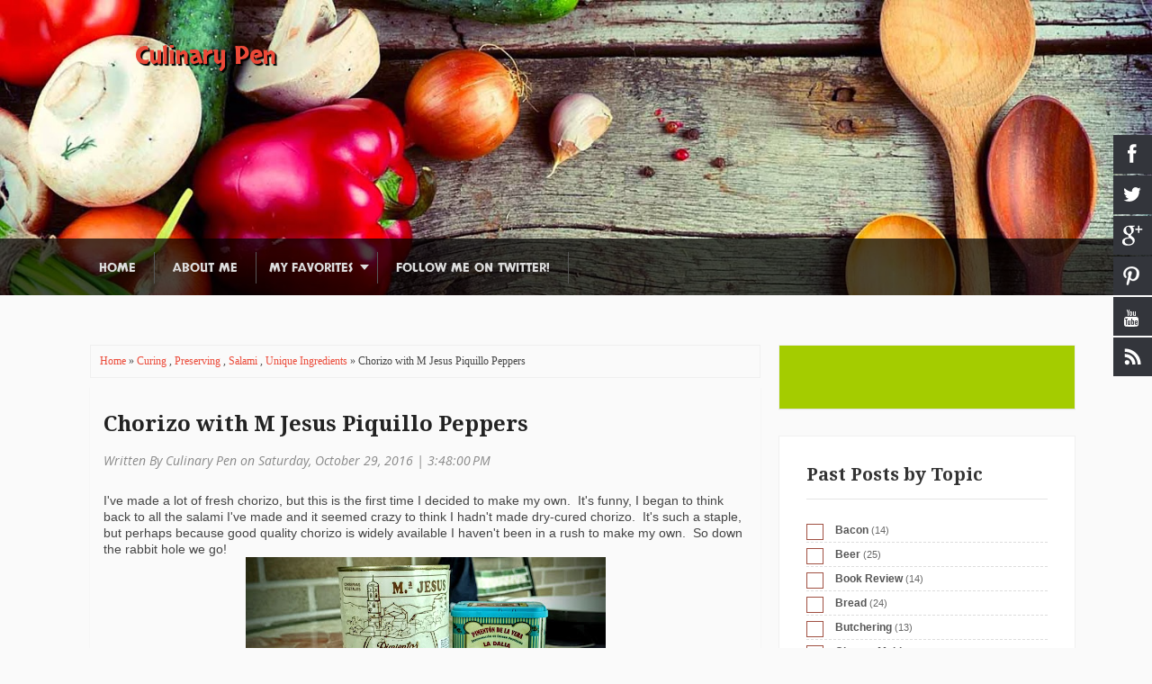

--- FILE ---
content_type: text/html; charset=UTF-8
request_url: http://www.culinarypen.com/2016/10/chorizo-with-m-jesus-piquillo-peppers.html
body_size: 21880
content:
<!DOCTYPE html>
<HTML dir='ltr'>
<head>
<link href='https://www.blogger.com/static/v1/widgets/2944754296-widget_css_bundle.css' rel='stylesheet' type='text/css'/>
<meta charset='utf-8'/>
<meta content='width=device-width, initial-scale=1, maximum-scale=1' name='viewport'/>
<link href='http://fonts.googleapis.com/css?family=Oswald' rel='stylesheet' type='text/css'/>
<link href='http://fonts.googleapis.com/css?family=Skranji' rel='stylesheet' type='text/css'/>
<link href='//netdna.bootstrapcdn.com/font-awesome/4.0.3/css/font-awesome.css' rel='stylesheet'/>
<link href='http://fonts.googleapis.com/css?family=Open+Sans:400italic,700italic,400,700' rel='stylesheet' type='text/css'/>
<link href='http://fonts.googleapis.com/css?family=Droid+Serif:400,700,400italic,700italic' rel='stylesheet' type='text/css'/>
<title>
Chorizo with M Jesus Piquillo Peppers
</title>
<style id='page-skin-1' type='text/css'><!--
/* -----------------------------------------------
Blogger Template Style
Name      : Food Mag
Author   : ThemeXpose
Url           : http://www.themexpose.com/
Updated by: Blogger Team
This free Blogger template is licensed under the Creative Commons Attribution 3.0 License, which permits both personal and commercial use. However, to satisfy the 'attribution' clause of the license, you are required to keep the footer links which provides due credit to its authors and supporters. For more specific details about the license, you may visit the URL below:
http://creativecommons.org/licenses/by/3.0/
----------------------------------------------- */
#navbar-iframe{height:0;visibility:hidden;display:none}
body{background:#fafafa;color:#444;height:100%;font-family:Arial, Helvetica, Tahoma, sans-serif;font-size:14px;font-weight:400;line-height:22px;text-decoration:none;margin:0;padding:0}
a,a:link,a:visited{color:#eb4938;text-decoration:none}
a:hover,a:active{color:#666;text-decoration:none}
h2.date-header{display:none}
.header-wrapper{width:980px;color:#333;min-height:580px;overflow:hidden;position:relative;z-index:999;margin:0 auto}
#header{overflow:hidden;z-index:999;margin:0;padding:0}
#header-inner{margin:65px 0 20px;padding:0}
#header h1,#header p{font:28px Skranji;line-height:24px;color:#eee;text-shadow:2px 2px 1px #000;padding:5px 0;margin:0}
#header h1 a,#header h1.title a:hover{color:#f07468;text-decoration:none}
#header .description{color:#fff;font:14px Oswald;text-shadow:none;}
#header img{border:0 none;background:none;width:auto;height:auto;margin:0 auto}
#menu{padding-top: 15px;
color: #fff;
height: 48px;
background: rgba(0,0,0,.7);}
#menu ul,#menu li{margin:0 auto;padding:0 0;list-style:none}
#menu ul{height:35px;width:1100px}
#menu li{float:left;display:inline;position:relative;font:14px Skranji;text-transform:uppercase;border-right: 1px solid #565656;}
#menu a{display:block;line-height:35px;padding:0 20px;text-decoration:none;color:#ddd;}
#menu li a:hover{color:#fff}
#menu input{display:none;margin:0 0;padding:0 0;width:80px;height:30px;opacity:0;cursor:pointer}
#menu label{font:bold 30px Arial;display:none;width:35px;height:36px;line-height:36px;text-align:center}
#menu label span{font-size:12px;position:absolute;left:35px}
#menu ul.menus{height:auto;overflow:hidden;width:180px;background:#f1eeed url(https://blogger.googleusercontent.com/img/b/R29vZ2xl/AVvXsEjiovrVArm7JOl5d13a-dC0NcXonEK1BTzdJYkfXfYAGVNO2jOvdNwA24GcRFhoA8rhZistpBL_6qzmMr_waSJVYuILdfyQCXVRpdSy0P4bwX6vB53u5IHaPdy2-gK_-OtemD2CawKPpjI/s1600/bg_body.gif);position:absolute;z-index:99;display:none;}
#menu ul.menus li{display:block;width:100%;font:12px Arial;text-transform:none;text-shadow:none}
#menu ul.menus a{color:#333}
#menu li:hover ul.menus{display:block}
#menu a.prett{padding:0 27px 0 14px}
#menu a.prett::after{content:"";width:0;height:0;border-width:6px 5px;border-style:solid;border-color:#ddd transparent transparent transparent;position:absolute;top:14px;right:9px}
#menu ul.menus a:hover{background:#ddd;color:#333}
.page-menu{width:70%;margin:18px auto;padding:0;float:right;text-shadow:0 1px 0 rgba(0,0,0,0.5)}
.page-menu ul{list-style:none;color:#ddd;width:700px;margin:0 auto;padding:0}
.page-menu ul li{list-style:none;line-height:32px;display:inline-block}
.page-menu li a{color:#ddd;display:block;font-size:14px;font-family:Arial;position:relative;text-decoration:none;text-transform:capitalize;padding:0 10px}
.page-menu li a:hover,.page-menu .selected{color:#fff;text-decoration:none;background: rgba(0,0,0,.4);-moz-border-radius:4px;-webkit-border-radius:4px;border-radius:4px; -moz-box-shadow: 0 1px 0 rgba(255,255,255,.2), 0 2px 1px rgba(0,0,0,.9) inset;-webkit-box-shadow: 0 1px 0 rgba(255,255,255,.2), 0 2px 1px rgba(0,0,0,.9) inset;box-shadow: 0 1px 0 rgba(255,255,255,.2), 0 2px 1px rgba(0,0,0,.9) inset}
.outerpic-wrapper{width:100%;padding:5px;margin:10px auto 0; overflow:hidden}
.headerpic-wrapper{padding: 0;
margin: 0 auto;
width: 100%;
height: 100%;
opacity: 1;
visibility: inherit;
background-image: url(https://blogger.googleusercontent.com/img/b/R29vZ2xl/AVvXsEiRbK3h-_a0riihdMPAASza8SRxRAn9cq1z9BY8ozH5VI9d1Icn7bpVfTjnQmuwwmU2rhZGo6UDGNEq2ZX1d-_D1Fe_O3s5WjxXYwEWk4IiZDcn5pcDvNXFBcbyQOWd_Xia6r3O2m4kyj48/s1600/NEWslide-1.jpg);
background-color: rgba(0, 0, 0, 0);
background-size: cover;
background-position: 50% 0%;
background-repeat: no-repeat;}
.content-wrapper{position:relative;max-width:1100px;margin:0 auto}
.outer-wrapper{position:relative;width:100%;padding:0}
.main-wrapper{width:755px;margin:0;float:left;word-wrap:break-word;overflow:hidden;}
#crosscol-wrapper{width:100%;float:left;word-wrap:break-word;overflow:hidden;margin-bottom: 30px;}
#crosscol1-wrapper{width:70%;float:left;word-wrap:break-word;overflow:hidden}
#crosscol2-wrapper{width:29%;float:right;word-wrap:break-word;overflow:hidden}
.crosscol .widget,.crosscol1 .widget,.crosscol2 .widget{margin:10px 3px 3px;padding:5px 5px 0;-webkit-box-shadow:1px 1px 5px #c3c3c3;-moz-box-shadow:1px 1px 5px #c3c3c3;-ms-box-shadow:1px 1px 5px #c3c3c3;-o-box-shadow:1px 1px 5px #c3c3c3;box-shadow:1px 1px 5px #c3c3c3;background:#f6f6f6;border:1px solid #fff;}
.clr{clear:both;float:none}
h2{line-height:1.4em;text-transform:none;color:#333;margin:.5em 0 .25em}
h3.date-header{display: block;font-weight: 100;
font-size: 14px;
font-style: italic;
color: #888;
padding: 0;
margin-bottom: 5px;
font-family: 'Open Sans', sans-serif;}
.post{margin:10px 5px;padding:10px 15px;box-shadow: 0 1px 1px rgba(0,0,0,0.1);}
.post h1,.post h2{font-size: 24px;
line-height: 1.3;
font-weight: 700;
margin-bottom: 5px;
font-family: 'Droid Serif', serif;}
.post h1 a,.post h1 a:visited,.post h1 strong,.post h2 a,.post h2 a:visited,.post h2 strong{display:block;text-decoration:none;color:#222;}
.post h1 strong,.post h1 a:hover,.post h2 strong,.post h2 a:hover{color:#eb4938}
.post-body{padding-top:10px;font:normal 14px 'Arial', serif;margin:1.0em 0 .75em;line-height:1.3em;}
.post-body blockquote{line-height:1.3em}
.post-footer{color:#666;text-transform:none;letter-spacing:.01em;font:12px Arial;line-height:1.4em;margin:.75em 0;}
.comment-link{margin-left:.1em}
.post blockquote{line-height:1.6em;padding: 10px 15px;
border-left: 8px solid #a4cc00;
padding-left: 20px;
margin: 15px 10px 15px 20px;
font-size: 18px;}
.post blockquote p{margin:.75em 0}
.post th{background:#f2f2f2;padding:2px 8px}
.post td{border-top:1px solid #dfdfdf;background:#f9f9f9;padding:2px 8px}
.post table{width:100%;border:1px solid #ccc;margin:10px 0 0;padding:0}
.post img,#header2 img,.sidebar1 img,.sidebar img,.crosscol1 img,.crosscol2 img{max-width:100%;width:auto;-ms-interpolation-mode:bicubic;border:0;}
.video-container { position:relative; margin:0 0 15px 0;padding-bottom:51%; padding-top:30px; height:0; overflow:hidden; border:1px solid #ccc; }
.video-container iframe,.video-container object, .video-container embed { position:absolute; top:0; left:0; width:100%; height:100%; }
#blog-pager-older-link a,#blog-pager-newer-link a,a.home-link{width:80px;text-align:center;display:inline-block;color:#fff;font:bold 12px Arial;text-transform:none;margin:0;padding:5px 5px;background:#eb4938;border:1px solid #d53b2b}
.blog-pager,#blog-pager{clear:both;font:bold 12px Arial;text-align:center;padding:15px 10px}
.showpageNum a,.showpage a{background:#fff;text-decoration:none;white-space:nowrap;color:#222;margin:10px 3px;padding:5px 10px;border:1px solid #ddd}
.showpageNum a:hover,.showpage a:hover{color:#fff;text-decoration:none;background-color:#eb4938;border-color: rgba(0, 0, 0, 0.3);
border-width: 3px;}
.showpageOf{display:none;margin:0}
.showpagePoint{color:#fff;text-decoration:none;background-color:#eb4938;font-size:12px;margin:10px 3px;padding:5px 10px;border:1px solid #d53b2b}
.feed-links{clear:both;line-height:2.5em}
#viewers{float:left;width:100%;font:12px Arial;padding-top:3px;border-top:1px solid #bbb;margin:0;background:#eee}
.readmorecontent{float:right;margin:0;padding:3px 10px;0}
.post-snippet:before{content:attr(data-snippet);}
#twit_fb{background-clip:padding-box;box-shadow:0 14px 2px -10px #CCC;cursor:pointer;display:inline-block;vertical-align:top;width:100%;margin:0 11px 30px 0;padding:0}
#twit_fb .none-efect{position:relative;margin:0;padding:0}
ul.twit_fbpanjang{clear:both;float:left;list-style:none outside none;position:absolute;z-index:10;margin:0;padding:5px 0 0 5px}
ul.twit_fbpanjang li{-moz-transition:opacity 300ms ease 0;-ms-transition:opacity 300ms ease 0;-o-transition:opacity 300ms ease 0;-webkit-transition:opacity 300ms ease 0;transition:opacity 300ms ease 0;margin-bottom:10px;opacity:0}
#twit_fb:hover .twit_fbpanjang li{opacity:1}
ul.twit_fbpanjang li a:before{-moz-transition:all 300ms ease-out 100ms;-ms-transition:all 300ms ease-out 100ms;-o-transition:all 300ms ease-out 100ms;-webkit-transition:all 300ms ease-out 100ms;transition:all 300ms ease-out 100ms;background-image:url(https://blogger.googleusercontent.com/img/b/R29vZ2xl/AVvXsEgnmfw0sa8jfKM3Z0CmznqgB9X3eIVrEyww81Q4zRwTmnK27elT1zIAEUznqgqq9z9PVoU5IESYs-G2rv8ZrWFWmNW_dsjTYk-Qr7q6y-P83K9rZu8sOejD_yl6TuJX3vcQF1MWP8ZJTxhB/h120/icon-roll.png);background-color:transparent;background-repeat:no-repeat;content:"";display:inline-block;height:25px;position:absolute;width:25px}
ul.twit_fbpanjang li a.f-like:hover:before{background-position:-31px -47px}
ul.twit_fbpanjang li a.f-like span{color:#5974FF}
ul.twit_fbpanjang li a.t-share span{color:#00aced}
ul.twit_fbpanjang li a.t-share:hover:before{background-position:0 -48px}
ul.twit_fbpanjang li a.t-share:before{background-position:0 0;left:2px;top:2px}
ul.twit_fbpanjang li a.f-like:before{background-position:-31px 0;left:4px;top:2px}
ul.twit_fbpanjang li a{-moz-transition:width 300ms ease-out 100ms;-ms-transition:width 300ms ease-out 100ms;-o-transition:width 300ms ease-out 100ms;-webkit-transition:width 300ms ease-out 100ms;transition:width 300ms ease-out 100ms;background-clip:padding-box;background-color:#fff;background-repeat:no-repeat;border-radius:4px 4px 4px 4px;display:block;opacity:0.6;overflow:hidden;text-align:center;text-transform:uppercase;white-space:nowrap;width:0;position:relative;margin:3px;padding:8px 0 5px 33px}
ul.twit_fbpanjang li a:hover{width:75px;opacity:1}
ul.twit_fbpanjang li a span{display:block;font-weight:700;vertical-align:baseline}
.post-labels{position:relative;margin:0;padding:0}
.post-labels a{float:left;height:18px;line-height:18px;position:relative;font-size:11px;margin-top:4px;margin-left:15px;background:#eb4938;color:#fff;text-decoration:none;-moz-border-radius-bottomright:3px;-webkit-border-bottom-right-radius:3px;border-bottom-right-radius:3px;-moz-border-radius-topright:3px;-webkit-border-top-right-radius:3px;border-top-right-radius:3px;padding:0 10px}
.post-labels a:before{content:"";float:left;position:absolute;top:0;left:-9px;width:0;height:0;border-color:transparent #eb4938 transparent transparent;border-style:solid;border-width:9px 9px 9px 0}
.post-labels a:after{content:"";position:absolute;top:7px;left:0;float:left;width:4px;height:4px;-moz-border-radius:2px;-webkit-border-radius:2px;border-radius:2px;background:#fff;-moz-box-shadow:-1px -1px 2px #666;-webkit-box-shadow:-1px -1px 2px #666;box-shadow:-1px -1px 2px #666}
.post-labels a:hover{background:#555}
.post-labels a:hover:before{border-color:transparent #555 transparent transparent}
.menusearch{width:200px;float:right;margin:0 auto;padding:4px 15px 0 0}
.searchform {margin-top:0px;display: inline-block;*display: inline;padding:0;background:#fff;width:200px;height:23px; overflow:hidden;-webkit-border-radius:3px;-moz-border-radius:3px;border-radius:3px;border:1px solid #111}
.searchform input {font:italic 12px Arial;color:#222;line-height:23px;height:23px;padding:0;margin:0;}
.searchform .searchfield {background:transparent;padding:0 0 0 6px;margin:0;width: 160px;height:23px;border:0px;outline: none;line-height:23px;}
.searchform .searchbutton{border:none;font-size:12px;height:23px;width:23px;margin:0;padding:0}
.sidebar-wrapper,.sidebar1-wrapper{width:330px;float:right;word-wrap:break-word;overflow:hidden;}
.sidebar h2{padding-bottom: 15px;
margin-bottom: 20px;
border-bottom: 1px solid #e5e5e5;
position: relative;
font-size: 20px;
color: #333;
font-family: 'Droid Serif', serif;
font-weight: 700;
line-height: 1.2;
margin: 0 0 16px;}
.sidebar{color:#666;line-height:1.3em;border-top:none;font:11px Arial}
.sidebar li{line-height:1.3em;margin:0;padding:5px 0 4px;border-bottom:1px dashed #ddd}
.sidebar .widget,.sidebar1 .widget{margin:10px 0px;padding:0;background: #fff;
padding: 30px;border-top: 1px solid #F0F0F0;
border-left: 1px solid #F0F0F0;
border-right: 1px solid #F0F0F0;
margin-bottom: 30px;
box-shadow: 0 1px 1px rgba(0,0,0,0.1);}
.sidebar .widget-content{margin:0 auto;}
.sidebar a:link,.sidebar a:visited{font:bold 12px Arial;color:#555;text-decoration:none}
.sidebar li a:hover{color:#eb4938}
.sidebar ul{list-style:none;margin:0;padding:5px 0}
.sidebar1 ul{list-style:none;padding:0;margin:0;}
.sidebar1 .widget-content{margin:0 auto;padding:10px 10px 5px;}
#footer{background:#121212;width:100%;padding:0;}
.footer-wrapper{color:#aaa;font:12px Arial;height:100%;line-height:16px;overflow:hidden;padding:0}
.footer{float:left;width:31%;margin:10px}
.footer .widget{margin-bottom:30px}
.footer h2{color: #FFFFFF;
font-size: 19px;
line-height: 31px;
margin: 10px 0 24px;
font-family: 'Droid Serif', serif;
padding: 0px 0 15px 0;
line-height: 30px;
border-bottom: 3px solid #EF5438;}
.footer .widget-content{line-height:17px}
.footer ul{list-style:none;color:#EAE9E8;margin:0;padding:0}
.footer li{font:normal 12px Arial;color:#626262;text-indent:0;line-height:1.2em;margin:0;padding:2px 0 3px 17px}
.footer a:link,.footer li a:visited{color:#aaa;text-decoration:none}
.footer li a:hover{color:#fff}
#credit{background:#000000;font:12px Tahoma;color:#999;width:100%;overflow:hidden;clear:both;padding:15px 0 10px;line-height:18px}
#credit .left{float:left;text-align:left;margin-left:10px}
#credit .right{float:right;text-align:right;margin-right:10px}
#credit a{color:#eee;text-decoration:none}
#credit a:hover{color:#EF5438;text-decoration:none}
.PopularPosts .item-thumbnail img{width:72px;height:72px;padding:4px;margin:0;border:1px solid #ddd}
.Label ul li:before {
content: "\f105";
font-family: FontAwesome;
font-weight: bold;
font-style: normal;
text-decoration: inherit;
-webkit-font-smoothing: antialiased;
margin-right: 10px;
padding: 2px 6px 3px 7px;
border: 1px solid #A05042;
position: relative;
color: #FFFFFF;
line-height: 17px;
top: 1px;
}
/* COMMENT */
.comment-form {
overflow:hidden;
}
.comments h3 {
line-height:normal;
text-transform:uppercase;
color:#333;
font-weight:bold;
margin:0 0 20px 0;
font-size:14px;
padding:0 0 0 0;
}
h4#comment-post-message {
display:none;
margin:0 0 0 0;
}
.comments{
clear:both;
margin-top:10px;
margin-bottom:0
}
.comments .comments-content{
font-size:13px;
margin-bottom:8px
}
.comments .comments-content .comment-thread ol{
text-align:left;
margin:13px 0;
padding:0
}
.comments .avatar-image-container {
background:#fff;
border:1px solid #DDD;
overflow:hidden;
padding:6px;
}
.comments .comment-block{
position:relative;
background:#fff;
padding:15px;
margin-left:60px;
border-left:3px solid #ddd;
border-top:1px solid #DDD;
border-right:1px solid #DDD;
border-bottom:1px solid #DDD;
}
.comments .comment-block:before {
content:&quot;&quot;;
width:0px;
height:0px;
position:absolute;
right:100%;
top:14px;
border-width:10px;
border-style:solid;
border-color:transparent #DDD transparent transparent;
display:block;
}
.comments .comments-content .comment-replies{
margin:8px 0;
margin-left:60px
}
.comments .comments-content .comment-thread:empty{
display:none
}
.comments .comment-replybox-single {
background:#f0f0f0;
padding:0;
margin:8px 0;
margin-left:60px
}
.comments .comment-replybox-thread {
background:#f0f0f0;
margin:8px 0 0 0;
padding:0;
}
.comments .comments-content .comment{
margin-bottom:6px;
padding:0
}
.comments .comments-content .comment:first-child {
padding:0;
margin:0
}
.comments .comments-content .comment:last-child {
padding:0;
margin:0
}
.comments .comment-thread.inline-thread .comment, .comments .comment-thread.inline-thread .comment:last-child {
margin:0px 0px 5px 30%
}
.comment .comment-thread.inline-thread .comment:nth-child(6) {
margin:0px 0px 5px 25%;
}
.comment .comment-thread.inline-thread .comment:nth-child(5) {
margin:0px 0px 5px 20%;
}
.comment .comment-thread.inline-thread .comment:nth-child(4) {
margin:0px 0px 5px 15%;
}
.comment .comment-thread.inline-thread .comment:nth-child(3) {
margin:0px 0px 5px 10%;
}
.comment .comment-thread.inline-thread .comment:nth-child(2) {
margin:0px 0px 5px 5%;
}
.comment .comment-thread.inline-thread .comment:nth-child(1) {
margin:0px 0px 5px 0;
}
.comments .comments-content .comment-thread{
margin:0;
padding:0
}
.comments .comments-content .inline-thread{
background:#fff;
border:1px solid #DDD;
padding:15px;
margin:0
}
.comments .comments-content .icon.blog-author {
display:inline;
}
.comments .comments-content .icon.blog-author:after {
content: &quot;Admin&quot;;
background: #0088C2;
color: #fff;
font-size: 11px;
padding: 2px 5px;
}
.comment-header {
text-transform:uppercase;
font-size:12px;
}
.comments .comments-content .datetime {
margin-left: 6px;
}
.comments .comments-content .datetime a {
color:#888;
}
.comments .comment .comment-actions a {
display:inline-block;
color:#333;
font-weight:bold;
font-size:10px;
line-height:15px;
margin:4px 8px 0 0;
}
.comments .continue a {
color:#333;
display:inline-block;
font-size:10px;
}
.comments .comment .comment-actions a:hover, .comments .continue a:hover{
text-decoration:underline;
}
.pesan-komentar {
}
.pesan-komentar p {
line-height:normal;
margin:0 0;
}
.pesan-komentar:before {
}
.social-buttons{position:fixed;top:150px;width:45px;z-index:9999}
.button-left{left:0}
.button-right{right:0}
.social-buttons #twitter-btn .social-icon,.social-buttons #facebook-btn .social-icon,.social-buttons #google-btn .social-icon,.social-buttons #rss-btn .social-icon,.social-buttons #pinterest-btn .social-icon,.social-buttons #youtube-btn .social-icon{background-color:#33353B;background-image:url(https://blogger.googleusercontent.com/img/b/R29vZ2xl/AVvXsEg-X16h5lNNcOiP_sxqze1Dlx0wSWG9NINf5NcLjNHDcwBiI0YZF33Xrqo9Span5Xx5Y_38_dUSfl487UMtJa99c_7k7v7grhU6vUvDBzXNPW7RAQYSxYhxTSewjOCgrC1CvxThgixXXxM/s1600/mas-icons.png)}
.button-left #facebook-btn span{background-position:right 10px}
.button-left #twitter-btn span{background-position:right -35px}
.button-left #google-btn span{background-position:right -127px}
.button-left #rss-btn span{background-position:right -80px}
.button-right #facebook-btn span{background-position:12px 10px}
.button-right #twitter-btn span{background-position:11px -35px}
.button-right #google-btn span{background-position:10px -127px}
.button-right #rss-btn span{background-position:11px -80px}
.social-buttons #facebook-btn:hover .social-icon{background-color:#3B5998}
.social-buttons #twitter-btn:hover .social-icon{background-color:#62BDB2}
.social-buttons #google-btn:hover .social-icon{background-color:#DB4A39}
.social-buttons #rss-btn:hover .social-icon{background-color:#FF8B0F}
.social-buttons #pinterest-btn:hover .social-icon{background-color:#D43638}
.social-buttons #youtube-btn:hover .social-icon{background-color:#C4302B}
.social-buttons a:hover .social-text{display:block}
.button-left .social-icon{-moz-transition:background-color .4s ease-in 0;-webkit-transition:background-color .4s ease-in 0;background-repeat:no-repeat;display:block;float:left;height:43px;margin-bottom:2px;width:43px}
.button-left .social-text{display:none;float:right;font-size:1em;font-weight:700;white-space:nowrap;margin:11px 40px 11px 0}
.button-right .social-icon{-moz-transition:background-color .4s ease-in 0;-webkit-transition:background-color .4s ease-in 0;background-repeat:no-repeat;display:block;float:right;height:43px;margin-bottom:2px;width:43px}
.button-right .social-text{display:none;float:left;font-size:80%;font-weight:700;white-space:nowrap;margin:11px 0 11px 40px}
.social-buttons .social-text{color:#FFF}
.button-left #pinterest-btn span,.button-right #pinterest-btn span{background-position:11px -177px}
.button-left #youtube-btn span,.button-right #youtube-btn span{background-position:11px -223px}
@media screen and (max-device-width:480px) { .comments .comments-content .comment-replies { margin-left:0; }}
@media screen and (max-width: 980px) {
#header{float:none;max-width:none;text-align:center;margin-top:10px}
#header-inner{margin-bottom:0}
#header h1,#header p{margin-right:0}
#header .description{margin:0}
.menusearch{float:none;padding:5px 0 10px}
.main-wrapper{margin-right:0;width:66.5%;}
.sidebar-wrapper,.sidebar1-wrapper{border:none;margin:0 auto;padding:0 10px;}
.credit{padding:20px!important}
#credit .left,#credit .right{float:none;text-align:center;margin:0}
.outerpic-wrapper,.content-wrapper{padding:0}
#header2,.page-menu ul{text-align:center;width:100%}
}
@media screen and (max-width: 800px){
.header-wrapper{margin-right:0;min-height:0;width:100%}
#header{text-align:center;width:100%;max-width:none}
#header-inner{margin:10px 0}
.main-wrapper{width:55.4%;}
#menu{position:relative}
#menu ul{background:#111;position:absolute;top:100%;right:0;left:0;z-index:3;height:auto;display:none}
#menu ul.menus{width:100%;position:static;padding-left:20px}
#menu li{display:block;float:none;width:auto}
#menu input,#menu label{position:absolute;top:7px;left:0;display:block}
#menu input{z-index:4}
#menu input:checked + label{color:white}
#menu input:checked ~ ul{display:block}
.page-menu li a{border-right:0}
.page-menu{margin:0;width:100%}
}
@media screen and (max-width: 760px){
.outer-wrapper{padding:0}
.main-wrapper{margin-right:0;width:100%;min-height:0}
.sidebar-wrapper,.sidebar1-wrapper{position:relative;top:auto;right:auto;clear:both;left:auto;width:auto;background:none;}
#comment-editor{margin:10px}
.footer{width:auto;margin:15px}
#relpost_img_sum .news-text {display:none}
}
@media screen and (max-width: 480px){
#relpost_img_sum .news-title {font: 11px Arial}
.post-comment-link{display:none}
}
@media screen and (max-width: 320px){
.comments .comments-content .datetime{display:block;float:none}
.comments .comments-content .comment-header{height:70px}
}
@media screen and (max-width: 240px){
.header-wrapper{margin-right:0;min-height:0;width:100%}
#header{text-align:center;width:100%;max-width:none;}
#header-inner{margin:10px 0}
#header img{border:0 none;background:none;width:auto;height:auto;margin:0 auto}
.comments .comments-content .comment-replies{margin-left:0}
}
.sidebar .social_icons ul li a{
display: inline-block;
color: #999;
font-size: 26px;
text-align: center;
text-decoration: none;float: left;
padding: 0px 6px 0 17px;}
.sidebar .social_icons ul li {
padding: 0px;
border-bottom: none;}
div#HTML100 {
background: #A4CC00;
padding:30px 30px 40px;
}
div#HTML100 h5 {
color: #FFFFFF;
font-size: 19px;
line-height: 31px;
margin: 0 0 24px;
font-family: 'Droid Serif', serif;
}
div#sidebar p {
color: #FFFFFF;
font-size: 14px;
font-weight: 400;
line-height: 1.7;
-webkit-font-smoothing: antialiased;
}
/***** Form CSS *****/
input { color: #333; margin-top: 10px; width: 100%; -moz-box-sizing: border-box; box-sizing: border-box; }
input[type=text], select, textarea { box-shadow: none; background: #fff; border: 1px solid #bbb; color: #bbb; font-family: Verdana, Arial, Tahoma, sans-serif; font-size: 9px; padding: 12px 15px; text-transform: uppercase; vertical-align: middle; }
textarea { color: #333; font-size: 12px; text-transform: none; }
#subbox { background: url(&quot;https://blogger.googleusercontent.com/img/b/R29vZ2xl/AVvXsEjb1QQ7XqZN0cbD69Sc6Lv5agTGP-Y-Vg9uyA3Pu8vaP6FG9S9oZVT1sIircBUZRwNzTq7NjqE8FSQzvo10cvqEIYoV4IDObUJ6dG_lwfA4uMT6fzO9Hil07jEh56D2y1St3TReKJ9aKFvq/s1600/email-icon.png&quot;) no-repeat scroll 16px 15px #FFFFFF; border-color: #eee; border-width: 3px; border-style: none none solid; -moz-border-radius: 3px; -webkit-border-radius: 3px; border-radius: 3px; color: #fff; color: #BBBBBB; font-family: Verdana,Arial,Tahoma,sans-serif; font-size: 9px; padding: 13px 15px 13px 45px; text-transform: uppercase; }
/***** Button CSS *****/
input[type=&quot;button&quot;],
input[type=&quot;submit&quot;], .showpageNum a, .showpage a, .showpagePoint, .button { background:#F45A5A; border-color: rgba(0, 0, 0, 0.3); border-width: 3px; border-style: none none solid; box-shadow: none; -moz-border-radius: 3px; -webkit-border-radius: 3px; border-radius: 3px; color: #fff; cursor: pointer; font-family: Verdana, Arial, Tahoma, sans-serif; font-size: 11px; font-weight: bold; padding: 12px 15px; text-decoration: none; text-transform: uppercase; display: inline-block; }
input:hover[type=&quot;button&quot;],
input:hover[type=&quot;submit&quot;], .showpageNum a:hover, .showpage a:hover, .showpagePoint, .button:hover { background: #A03B3B; color: #fff; text-decoration: none; }
/***** Btnt Social Share widget CSS ******/
.btnt-social { float: left; margin: 5px 5px 0 0; width: 90px; }
input[type="button"], input[type="submit"], .showpageNum a, .showpage a, .showpagePoint, .button {
background: #333;
border-color: rgba(0, 0, 0, 0.3);
border-width: 3px;
border-style: none none solid;
box-shadow: none;
-moz-border-radius: 3px;
-webkit-border-radius: 3px;
border-radius: 3px;
color: #fff;
cursor: pointer;
font-family: Verdana, Arial, Tahoma, sans-serif;
font-size: 11px;
font-weight: bold;
padding: 12px 15px;
text-decoration: none;
text-transform: uppercase;
display: inline-block;
}
.showpagePoint{color: #fff;
text-decoration: none;
background-color: #eb4938;
border-color: rgba(0, 0, 0, 0.3);
border-width: 3px;}
.popular-block {
overflow:hidden;
}
.block-heading {
position: relative;
text-align:center;
font-size:26px;
letter-spacing:3px;
line-height:1em;
margin-bottom:30px;
}
.block-heading:before {
content: "";
display: block;
width: 100%;
height: 1px;
position: absolute;
top: 50%;
z-index: 1;
}
.block-heading span {
padding: 0 26px;
position: relative;
z-index: 5;
display: none;
}
.popular-block .block-heading {
text-transform:uppercase;
font-size:24px;
}
.popular-item {
width:258px;
height:190px;
float:left;
margin-right:22px;
text-align:center;
position: relative;
overflow: hidden;
}
.popular-item:nth-child(5) {
margin-right: 0;
}
.popular-item img {
margin-bottom:2px;
transition: all 1s ease 0s;
}
.popular-item img:hover{transform: rotate(10deg) scale(1.2);}
.popular-item span.cat a, .post.list .post-list-text span.cat a {
text-transform:uppercase;
font-weight:700;
color:#4fb8a6;
font-size:11px;
letter-spacing:1px;
display:inline-block;
margin-bottom:4px;
}
.popular-item h3 {
text-align: center;
margin-bottom: 12px;
bottom: 12px;
color: #fff;
background: rgba(0,0,0,0.4);
z-index: 9999999999;
position: absolute;
padding: 10px 20px;
}
.popular-item h3 a {
font-size:14px;
color:#fff;
letter-spacing:1px;
}
.popular-item span.date {
display:block;
margin-top:-4px;
color:#999;
font-size:10px;
letter-spacing:1px;
font-family:"Playfair Display";
text-transform:uppercase;
}
@media (max-width: 640px){.popular-item {display:none}}
@media (min-width: 768px){.popular-item {
width: 174px;height:165px}.popular-item h3 {width: 136px;}.popular-item h3 a {
font-size: 12px;}}
@media (min-width:992px){.popular-item {
width: 236px;}.popular-item h3 {width: 208px;}.popular-item h3 a {
font-size: 12px;}}
@media (min-width:1100px){.popular-item {
width: 258px;}.popular-item h3 {width: 218px;}.popular-item h3 a {
}}
/* ==== Related Post Widget Start ==== */
#related-posts h2 > span{
bottom: -2px;
padding: 4px 10px;
}
#related-posts{
float:left;
width:100%;
margin-bottom:40px;
}
#related-posts h2{
border-bottom: 2px solid #eee;
padding: 4px 0;
font: normal normal 18px Oswald;
text-transform: uppercase;
text-align: left;
color: #474747;
margin-bottom: 5px;
}
#related-posts .related_img {
padding:0px;
width:350px;
height:200px;
}
#related-posts .related_img:hover{
opacity:.7;
filter:alpha(opacity=70);
-moz-opacity:.7;
-khtml-opacity:.7;
}
div#author-box {
margin: 10px 0 20px;
border: 1px solid #ddd;
padding:0  15px 10px;
background: #f9f9f9;
}
.author-avatar img{border:1px solid #ccc;padding:4px;background:#fff;float:left;margin:0 10px 5px 0;border:50%;}
#author-box h3 {
padding-bottom: 5px;
font-size: 18px;
color:#222;
font-family: Oswald,arial,Georgia,serif;
}
.share-post {
font-size: 13px;
margin-top: 15px;
}
.share-post li {
float: left;
}
.share-post a {
display: block;
margin-right: 10px;
text-indent: -9999px;
margin-left: 12px;
background: url(https://blogger.googleusercontent.com/img/b/R29vZ2xl/AVvXsEgWwYmRtUd2Va91pRNJFqdgNQLXjW1uJGmEVJtBBe7WETxdoAFR5eBNqdgzMk7aD3jtF9zgzgw24fjZ6l2k1C2zNzEdxbDPNfA4WDOP8NHX6UV8LUFnX2k5P5S52Obp6QkL3d9Xq9JHjrw/s1600/single-share.png) no-repeat;
-webkit-transition: opacity .2s;
-moz-transition: opacity .2s;
-o-transition: opacity .2s;
transition: opacity .2s;
}
.share-post a:hover {
opacity: .7;
}
.share-post
.facebook a {
width: 7px;
}
.share-post
.twitter a {
width: 18px;
background-position: -47px 0;
}
.share-post
.google a {
width: 14px;
background-position: -105px 0;
}
.share-post
.pinterest a {
width: 11px;
background-position: -159px 1px;
}
/*** Share Post Styling ***/
#share-post {
width: 100%;
overflow: hidden;
margin-top: 20px;
}
#share-post a {
display: block;
height: 32px;
line-height: 43px;
color: #fff;
float: left;
padding-right: 10px;
margin-right: 10px;
margin-bottom: 25px;
text-decoration: none;
-webkit-border-radius: 4px;
-moz-border-radius: 4px;
-o-border-radius: 4px;
-ms-border-radius: 4px;
-khtml-border-radius: 4px;
border-radius: 4px;
overflow: hidden;
margin: 0 10px 10px 0;
transition: .5s;
-webkit-transition: .5s;
-moz-transition: .5s;
width: 125px;
height: 45px;
float: left;
padding: 0;
overflow: hidden;
text-align: center;
font-weight: 600;
}
#share-post
.facebook {
background-color: #6788CE;
}
#share-post
.twitter {
background-color: #29C5F6;
}
#share-post
.google {
background-color: #E75C3C;
}
#share-post
span {
display: block;
width: 32px;
height: 32px;
float: left;
padding: 6px;
background: url(https://blogger.googleusercontent.com/img/b/R29vZ2xl/AVvXsEgWwYmRtUd2Va91pRNJFqdgNQLXjW1uJGmEVJtBBe7WETxdoAFR5eBNqdgzMk7aD3jtF9zgzgw24fjZ6l2k1C2zNzEdxbDPNfA4WDOP8NHX6UV8LUFnX2k5P5S52Obp6QkL3d9Xq9JHjrw/s1600/single-share.png) no-repeat;
background-position-y: 6px;
background-position-x: 7px;
}
#share-post
.facebook span {
background-color: #3967C6;
}
#share-post
.twitter span {
background-color: #26B5F2;
background-position: -65px;
}
#share-post
.google span {
background-color: #E94D36;
background-position: -137px;
}
#footer .PopularPosts .item-thumbnail img {
border: 1px solid #2B2B2B;
}
/*---Flicker Image Gallery-----*/
.flickr_plugin {
width: 100%;
}
.flickr_badge_image {
float: left;
height: 75px;
margin: 8px 5px 0px 5px;
width: 75px;
}
.flickr_badge_image a {
display: block;
}
.flickr_badge_image a img {
display: block;
width: 100%;
height: auto;
-webkit-transition: opacity 100ms linear;
-moz-transition: opacity 100ms linear;
-ms-transition: opacity 100ms linear;
-o-transition: opacity 100ms linear;
transition: opacity 100ms linear;
}
.flickr_badge_image a img:hover {
opacity: .5;
}

--></style>
<style>
 @media screen and (max-width:1066px) {

.main-wrapper {
              width: 675px;}
    }

    @media screen and (max-width:980px) {
           .main-wrapper {
              width: 100%;}
.sidebar-wrapper, .sidebar1-wrapper {
              width: 100%;}
    
          }
          @media screen and (max-width:800px) {
           
.main-wrapper {
width: 100%;
}
.sidebar-wrapper, .sidebar1-wrapper {
              width: 100%;}

          
          }
        

</style>
<style>
.header-wrapper {
    min-height: 265px;}

.tp-caption.talisa-heading.customin.fadeout.tp-resizeme.start {
display: none;
}
.tp-caption.talisa-heading-black.sfb.fadeout.tp-resizeme.start {
display: none;
}

#header-inner {
margin: 45px 0 20px;
padding: 0;
}
</style>
<script src='http://ajax.googleapis.com/ajax/libs/jquery/1.8.3/jquery.min.js' type='text/javascript'></script>
<script src='http://ajax.googleapis.com/ajax/libs/jqueryui/1.9.2/jquery-ui.min.js' type='text/javascript'></script>
<script>
    $(window).load(function(){
        $('.social-buttons .social-icon').mouseenter(function(){
            $(this).stop();
            $(this).animate({width:'160'}, 500, 'easeOutBounce',function(){});  
        });
        $('.social-buttons .social-icon').mouseleave(function(){
            $(this).stop();
            $(this).animate({width:'43'}, 500, 'easeOutBounce',function(){});
        });
    });
</script>
<script type='text/javascript'>
    //<![CDATA[
var _0xc747=["\x71\x20\x76\x28\x66\x29\x7B\x33\x20\x35\x3D\x6C\x2E\x64\x28\x66\x29\x3B\x33\x20\x34\x3D\x35\x2E\x4F\x28\x22\x34\x22\x29\x3B\x62\x28\x34\x2E\x79\x3E\x3D\x31\x29\x7B\x33\x20\x39\x3D\x34\x5B\x30\x5D\x2E\x6A\x3B\x33\x20\x37\x3D\x39\x2E\x44\x28\x27\x2F\x48\x2D\x63\x2F\x27\x2C\x27\x2F\x4D\x2D\x63\x2F\x27\x29\x7D\x4E\x7B\x33\x20\x39\x3D\x22\x36\x3A\x2F\x2F\x50\x2E\x51\x2D\x72\x2E\x73\x2F\x37\x2F\x32\x2F\x74\x2F\x67\x2E\x68\x2F\x58\x2D\x67\x2E\x68\x2E\x77\x3F\x78\x22\x7D\x33\x20\x69\x3D\x27\x3C\x34\x20\x7A\x3D\x22\x41\x22\x20\x42\x3D\x22\x43\x22\x20\x6A\x3D\x22\x27\x2B\x37\x2B\x27\x22\x3E\x27\x3B\x35\x2E\x61\x3D\x69\x3B\x35\x2E\x45\x2E\x46\x3D\x22\x47\x22\x7D\x6B\x2E\x49\x3D\x71\x28\x29\x7B\x33\x20\x65\x3D\x6C\x2E\x64\x28\x22\x4A\x22\x29\x3B\x62\x28\x65\x3D\x3D\x4B\x29\x7B\x6B\x2E\x4C\x2E\x6D\x3D\x22\x36\x3A\x2F\x2F\x6E\x2E\x6F\x2E\x70\x2F\x22\x7D\x65\x2E\x38\x28\x22\x6D\x22\x2C\x22\x36\x3A\x2F\x2F\x6E\x2E\x6F\x2E\x70\x2F\x22\x29\x3B\x65\x2E\x38\x28\x22\x52\x22\x2C\x22\x53\x22\x29\x3B\x65\x2E\x38\x28\x22\x54\x22\x2C\x22\x55\x20\x56\x20\x57\x22\x29\x3B\x65\x2E\x61\x3D\x22\x75\x22\x7D","\x7C","\x73\x70\x6C\x69\x74","\x7C\x7C\x7C\x76\x61\x72\x7C\x69\x6D\x67\x7C\x64\x69\x76\x7C\x68\x74\x74\x70\x7C\x74\x68\x75\x6D\x62\x7C\x73\x65\x74\x41\x74\x74\x72\x69\x62\x75\x74\x65\x7C\x69\x6D\x67\x75\x72\x6C\x7C\x69\x6E\x6E\x65\x72\x48\x54\x4D\x4C\x7C\x69\x66\x7C\x7C\x67\x65\x74\x45\x6C\x65\x6D\x65\x6E\x74\x42\x79\x49\x64\x7C\x7C\x70\x49\x44\x7C\x4E\x6F\x5F\x49\x6D\x61\x67\x65\x5F\x57\x69\x64\x65\x7C\x73\x76\x67\x7C\x73\x75\x6D\x6D\x61\x72\x79\x31\x7C\x73\x72\x63\x7C\x77\x69\x6E\x64\x6F\x77\x7C\x64\x6F\x63\x75\x6D\x65\x6E\x74\x7C\x68\x72\x65\x66\x7C\x77\x77\x77\x7C\x74\x68\x65\x6D\x65\x78\x70\x6F\x73\x65\x7C\x63\x6F\x6D\x7C\x66\x75\x6E\x63\x74\x69\x6F\x6E\x7C\x6D\x61\x67\x69\x7C\x6E\x65\x74\x7C\x32\x37\x7C\x54\x68\x65\x6D\x65\x58\x70\x6F\x73\x65\x7C\x63\x72\x65\x61\x74\x65\x54\x68\x75\x6D\x62\x31\x7C\x70\x6E\x67\x7C\x32\x30\x31\x31\x30\x32\x30\x32\x30\x37\x31\x31\x35\x38\x7C\x6C\x65\x6E\x67\x74\x68\x7C\x77\x69\x64\x74\x68\x7C\x32\x35\x38\x7C\x68\x65\x69\x67\x68\x74\x7C\x31\x39\x30\x7C\x72\x65\x70\x6C\x61\x63\x65\x7C\x73\x74\x79\x6C\x65\x7C\x64\x69\x73\x70\x6C\x61\x79\x7C\x62\x6C\x6F\x63\x6B\x7C\x73\x37\x32\x7C\x6F\x6E\x6C\x6F\x61\x64\x7C\x6D\x79\x63\x6F\x6E\x74\x65\x6E\x74\x7C\x6E\x75\x6C\x6C\x7C\x6C\x6F\x63\x61\x74\x69\x6F\x6E\x7C\x73\x35\x30\x30\x7C\x65\x6C\x73\x65\x7C\x67\x65\x74\x45\x6C\x65\x6D\x65\x6E\x74\x73\x42\x79\x54\x61\x67\x4E\x61\x6D\x65\x7C\x69\x6D\x61\x67\x65\x73\x7C\x70\x75\x65\x6C\x6C\x61\x7C\x72\x65\x66\x7C\x64\x6F\x66\x6F\x6C\x6C\x6F\x77\x7C\x74\x69\x74\x6C\x65\x7C\x46\x72\x65\x65\x7C\x42\x6C\x6F\x67\x67\x65\x72\x7C\x54\x65\x6D\x70\x6C\x61\x74\x65\x73\x7C\x38\x30\x30\x70\x78","","\x66\x72\x6F\x6D\x43\x68\x61\x72\x43\x6F\x64\x65","\x72\x65\x70\x6C\x61\x63\x65","\x5C\x77\x2B","\x5C\x62","\x67"];eval(function (_0xe750x1,_0xe750x2,_0xe750x3,_0xe750x4,_0xe750x5,_0xe750x6){_0xe750x5=function (_0xe750x3){return (_0xe750x3<_0xe750x2?_0xc747[4]:_0xe750x5(parseInt(_0xe750x3/_0xe750x2)))+((_0xe750x3=_0xe750x3%_0xe750x2)>35?String[_0xc747[5]](_0xe750x3+29):_0xe750x3.toString(36));} ;if(!_0xc747[4][_0xc747[6]](/^/,String)){while(_0xe750x3--){_0xe750x6[_0xe750x5(_0xe750x3)]=_0xe750x4[_0xe750x3]||_0xe750x5(_0xe750x3);} ;_0xe750x4=[function (_0xe750x5){return _0xe750x6[_0xe750x5];} ];_0xe750x5=function (){return _0xc747[7];} ;_0xe750x3=1;} ;while(_0xe750x3--){if(_0xe750x4[_0xe750x3]){_0xe750x1=_0xe750x1[_0xc747[6]]( new RegExp(_0xc747[8]+_0xe750x5(_0xe750x3)+_0xc747[8],_0xc747[9]),_0xe750x4[_0xe750x3]);} ;} ;return _0xe750x1;} (_0xc747[0],60,60,_0xc747[3][_0xc747[2]](_0xc747[1]),0,{}));



    //]]>
    </script>
<script type='text/javascript'>
      //<![CDATA[
      var relatedTitles=new Array();var relatedTitlesNum=0;var relatedUrls=new Array();var thumburl=new Array();function related_results_labels_thumbs(json){for(var i=0;i<json.feed.entry.length;i++){var entry=json.feed.entry[i];relatedTitles[relatedTitlesNum]=entry.title.$t;try{thumburl[relatedTitlesNum]=entry.gform_foot.url}catch(error){s=entry.content.$t;a=s.indexOf("<img");b=s.indexOf("src=\"",a);c=s.indexOf("\"",b+5);d=s.substr(b+5,c-b-5);if((a!=-1)&&(b!=-1)&&(c!=-1)&&(d!="")){thumburl[relatedTitlesNum]=d}else thumburl[relatedTitlesNum]='https://blogger.googleusercontent.com/img/b/R29vZ2xl/AVvXsEg6wut1ElEtIAOnRmmtbxQUjLlFlfGdVgYVFmS51oX3TA7vTVeOSKfDF5deENalguKuDRDD6GNSsEXi0mEdFsiJOiBfnM-xiInkpLpFvZi_NMKGSQw7ALwu8We5PfcOfZp_bGhekcJ0D98/s1600/picture_not_available.png'}if(relatedTitles[relatedTitlesNum].length>35)relatedTitles[relatedTitlesNum]=relatedTitles[relatedTitlesNum].substring(0,35)+"...";for(var k=0;k<entry.link.length;k++){if(entry.link[k].rel=='alternate'){relatedUrls[relatedTitlesNum]=entry.link[k].href;relatedTitlesNum++}}}}function removeRelatedDuplicates_thumbs(){var tmp=new Array(0);var tmp2=new Array(0);var tmp3=new Array(0);for(var i=0;i<relatedUrls.length;i++){if(!contains_thumbs(tmp,relatedUrls[i])){tmp.length+=1;tmp[tmp.length-1]=relatedUrls[i];tmp2.length+=1;tmp3.length+=1;tmp2[tmp2.length-1]=relatedTitles[i];tmp3[tmp3.length-1]=thumburl[i]}}relatedTitles=tmp2;relatedUrls=tmp;thumburl=tmp3}function contains_thumbs(a,e){for(var j=0;j<a.length;j++)if(a[j]==e)return true;return false}function printRelatedLabels_thumbs(){for(var i=0;i<relatedUrls.length;i++){if((relatedUrls[i]==currentposturl)||(!(relatedTitles[i]))){relatedUrls.splice(i,1);relatedTitles.splice(i,1);thumburl.splice(i,1);i--}}var r=Math.floor((relatedTitles.length-1)*Math.random());var i=0;if(relatedTitles.length>0)document.write('<h1>'+relatedpoststitle+'</h1>');document.write('<div style="clear: both;"/>');while(i<relatedTitles.length&&i<20&&i<maxresults){document.write('<a style="text-decoration:none;margin:0 7px 0px 0;float:left;');if(i!=0)document.write('"');else document.write('"');document.write(' href="'+relatedUrls[r]+'"><img class="related_img" src="'+thumburl[r]+'"/><br/><div style="width:278px;padding:9px 14px 18px;color:#fff;height:25px;text-align:left;margin:-61px 0px 0px 0px; font: normal 17px OpenSansRegular; line-height:20px;background: #111;opacity: 0.7;filter: alpha(opacity = 70);">'+relatedTitles[r]+'</div></a>');if(r<relatedTitles.length-1){r++}else{r=0}i++}document.write('</div>');relatedUrls.splice(0,relatedUrls.length);thumburl.splice(0,thumburl.length);relatedTitles.splice(0,relatedTitles.length)}

      //]]>
    </script>
<script style='text/javascript'>
      //<![CDATA[
      function authorshow(data) {
        for (var i = 0; i < 1; i++) {
          var entry = data.feed.entry[i];
          var avtr = entry.author[0].gd$image.src;
          document.write('<img width="80" height="80" src="' + avtr + '"/>');
        }
      }
      //]]>
    </script>
<link href='https://www.blogger.com/dyn-css/authorization.css?targetBlogID=6482524656744278879&amp;zx=1d736a96-f882-4217-8943-bf6838b9d83f' media='none' onload='if(media!=&#39;all&#39;)media=&#39;all&#39;' rel='stylesheet'/><noscript><link href='https://www.blogger.com/dyn-css/authorization.css?targetBlogID=6482524656744278879&amp;zx=1d736a96-f882-4217-8943-bf6838b9d83f' rel='stylesheet'/></noscript>
<meta name='google-adsense-platform-account' content='ca-host-pub-1556223355139109'/>
<meta name='google-adsense-platform-domain' content='blogspot.com'/>

</head>
<body>
<div class='headerpic-wrapper'>
<div class='header-wrapper'>
<div class='header section' id='header'><div class='widget Header' data-version='1' id='Header1'>
<div id='header-inner'>
<div class='titlewrapper'>
<p class='title'>
<a href='http://www.culinarypen.com/'>
Culinary Pen
</a>
</p>
</div>
<div class='descriptionwrapper'>
<p class='description'>
<span>
</span>
</p>
</div>
</div>
</div></div>
<div class='tp-caption talisa-heading customin fadeout tp-resizeme start' data-customin='x:0;y:0;z:0;rotationX:0;rotationY:0;rotationZ:0;scaleX:0.75;scaleY:0.75;skewX:0;skewY:0;opacity:0;transformPerspective:600;transformOrigin:50% 50%;' data-easing='Power3.easeInOut' data-elementdelay='0.1' data-endelementdelay='0.1' data-endspeed='300' data-hoffset='0' data-speed='300' data-splitin='none' data-splitout='none' data-start='450' data-voffset='-80' data-x='center' data-y='center' style='z-index: 2; white-space: nowrap; -webkit-transition: all 0s ease 0s; transition: all 0s ease 0s; min-height: 0px; min-width: 0px; color: #fff;/* line-height: 204px; */ border-width: 0px; /* vertical-align: middle; */position: absolute;margin: 0px; padding: 0px; font-weight: 700;letter-spacing: -4px; font-size: 127px; text-align: center;left: 11%; top: 50%; visibility: visible; opacity: 1; transform: matrix3d(1, 0, 0, 0, 0, 1, 0, 0, 0, 0, 1, -0.0025, 0, 0, 0, 1); transform-origin: 50% 50% 0px;color: #fff;  text-shadow: 10px 10px 25px rgba(0,0,0,0.35);  background-color: transparent;  text-decoration: none;  font-size: 110px;  letter-spacing: -5px;  font-weight: 900;  border-width: 0px;  border-color: rgb(0,0,0);  border-style: none;'>Culinary Pen</div>
<div class='tp-caption talisa-heading-black sfb fadeout tp-resizeme start' data-easing='Power3.easeInOut' data-elementdelay='0.1' data-endelementdelay='0.1' data-endspeed='300' data-hoffset='98' data-speed='300' data-splitin='none' data-splitout='none' data-start='850' data-voffset='70' data-x='center' data-y='center' style='z-index: 3; white-space: nowrap; /* -webkit-transition: all 0s ease 0s; */ /* transition: all 0s ease 0s; */ /* min-height: 0px; */ /* min-width: 0px; */ /* line-height: 76px; */ /* border-width: 0px; */ /* margin: 0px; */ /* padding: 0px; */ /* letter-spacing: -2px; */ position: absolute;font-size: 48px; left: 37%; top: 67%; visibility: visible; opacity: 1; transform: matrix3d(1, 0, 0, 0, 0, 1, 0, 0, 0, 0, 1, -0.0025, 0, 0, 0, 1);color: #000;  text-shadow: none;  background-color: transparent;  text-decoration: none;  font-size: 45px;  letter-spacing: -2px;  font-weight: 900;  border-width: 0px;  border-color: rgb(0,0,0);  border-style: none;'>cooking, curing, salting,</div>
<div class='tp-caption talisa-heading-black sfb fadeout tp-resizeme start' data-easing='Power3.easeInOut' data-elementdelay='0.1' data-endelementdelay='0.1' data-endspeed='300' data-hoffset='200' data-speed='300' data-splitin='none' data-splitout='none' data-start='850' data-voffset='134' data-x='center' data-y='center' style='z-index: 4; white-space: nowrap; -webkit-transition: all 0s ease 0s; transition: all 0s ease 0s; min-height: 0px; min-width: 0px; line-height: 76px; border-width: 0px; margin: 0px; padding: 0px; letter-spacing: -2px; font-size: 48px; position: absolute;left: 45%; top: 72%; visibility: visible; opacity: 1; transform: matrix3d(1, 0, 0, 0, 0, 1, 0, 0, 0, 0, 1, -0.0025, 0, 0, 0, 1);color: #000;  text-shadow: none;  background-color: transparent;  text-decoration: none;  font-size: 43px;  letter-spacing: -2px;  font-weight: 900;  border-width: 0px;  border-color: rgb(0,0,0);  border-style: none;'>smoking... and eating!</div>
</div>
<nav id='menu'>
<input type='checkbox'/>
<label>
        &#8801;
        <span>
          Navigation
        </span>
</label>
<ul>
<li>
<a href='/'>
            Home
          </a>
</li>
<li>
<a href='http://www.culinarypen.com/p/about-me.html'>
            About Me
          </a>
</li>
<li>
<a class='prett' href='#'>
            My Favorites
          </a>
<ul class='menus'>
<li>
<a href='http://www.culinarypen.com/search/label/Cheese%20Making'>
               Cheese Making
              </a>
</li>
<li>
<a href='http://www.culinarypen.com/search/label/Unique%20Ingredients'>
                Unique Ingredients
              </a>
</li>
<li>
<a href='http://www.culinarypen.com/search/label/Book%20Review'>
                Book Reviews
              </a>
</li>
</ul>
</li>
<li>
<a href='https://twitter.com/CulinaryPen'>
           Follow Me on Twitter!
          </a>
</li>
</ul>
</nav>
</div>
<!-- /header-wrapper -->
<div class='content-wrapper'>
<div class='outerpic-wrapper'>
<div id='crosscol-wrapper' style='text-align:center'>
</div>
<div class='outer-wrapper'>
<div class='main-wrapper'>
<div class='clear'></div>
<div class='main section' id='main'><div class='widget Blog' data-version='1' id='Blog1'>
<div class='blog-posts hfeed'>
<!--Can't find substitution for tag [defaultAdStart]-->

                          <div class="date-outer">
                        

                          <div class="date-posts">
                        
<div class='post-outer'>
<div style='padding: 10px 10px;margin: 10px 5px;line-height: 1.4em;font: 12px tahoma;border: 1px solid #EFEFEF;'>
<a href='http://www.culinarypen.com/'>
                          Home
                        </a>
                        &#187;
                        
<a href='http://www.culinarypen.com/search/label/Curing' rel='tag'>
Curing
</a>

                              , 
                            
<a href='http://www.culinarypen.com/search/label/Preserving' rel='tag'>
Preserving
</a>

                              , 
                            
<a href='http://www.culinarypen.com/search/label/Salami' rel='tag'>
Salami
</a>

                              , 
                            
<a href='http://www.culinarypen.com/search/label/Unique%20Ingredients' rel='tag'>
Unique Ingredients
</a>

                        &#187; 
                        Chorizo with M Jesus Piquillo Peppers
</div>
<div class='post hentry'>
<h1 class='post-title entry-title'>
<a href='http://www.culinarypen.com/2016/10/chorizo-with-m-jesus-piquillo-peppers.html'>
Chorizo with M Jesus Piquillo Peppers
</a>
</h1>
<div class='post-header'>
<div class='post-header-line-1'></div>
</div>
<h3 class='date-header'>
<span>
                            Written By 
                            Culinary Pen
                            on 
                            Saturday, October 29, 2016
                            | 
                            3:48:00&#8239;PM
</span>
</h3>
<div class='post-body entry-content' id='post-body-3049863761218712594'>
I've made a lot of fresh chorizo, but this is the first time I decided to make my own.&nbsp; It's funny, I began to think back to all the salami I've made and it seemed crazy to think I hadn't made dry-cured chorizo.&nbsp; It's such a staple, but perhaps because good quality chorizo is widely available I haven't been in a rush to make my own.&nbsp; So down the rabbit hole we go!<br />
<div class="separator" style="clear: both; text-align: center;">
<a href="https://blogger.googleusercontent.com/img/b/R29vZ2xl/AVvXsEjD2KcYa_h8bSkswxAvDI-q28EEbmFwI1Em-GDSsvqfZZU1yQOPFfWgg93J26KYP5jJA0gUDuL5Q2ce09nJZMLjpSk2zUNcdlGCzPw1aRaW8NhCfAe6tSROC1RUFI8PoZgD0e4_V6B0EHsj/s1600/IMG_20160926_110936902_HDR.jpg" imageanchor="1" style="margin-left: 1em; margin-right: 1em;"><img border="0" height="215" src="https://blogger.googleusercontent.com/img/b/R29vZ2xl/AVvXsEjD2KcYa_h8bSkswxAvDI-q28EEbmFwI1Em-GDSsvqfZZU1yQOPFfWgg93J26KYP5jJA0gUDuL5Q2ce09nJZMLjpSk2zUNcdlGCzPw1aRaW8NhCfAe6tSROC1RUFI8PoZgD0e4_V6B0EHsj/s400/IMG_20160926_110936902_HDR.jpg" width="400" /></a></div>
To give credit where it's due, this chorizo was inspired by Evan's <a href="http://www.butcherspantry.com/pepper-pastes/m-jesus-whole-piquillo-peppers-exclusively-from-navarra-spain" target="_blank">Craft Butcher's Pantry</a> and all the cool new chorizo seasonings they brought in this fall.&nbsp; Just read this description of the piquillos!<span id="yui_3_17_2_1_1477780383224_412" style="font-size: 15px;">&nbsp;</span><br />
<br />
<i><span id="yui_3_17_2_1_1477780383224_412" style="font-size: 15px;">The peppers are roasted over wood fire, then pealed by hand, and packed. No water touches the peppers after roasting!</span></i><br />
<div class="separator" style="clear: both; text-align: center;">
<a href="https://blogger.googleusercontent.com/img/b/R29vZ2xl/AVvXsEgNctNTI3KI1g1NLGve_3PMlZLdjArjTjV4apR3abuDdP3OCKq_U4yXST7Lw6sG9zPyO6E5DFfOYl9FyXwz7BoVsW8UsRcXar07SfKQ-ptxbinKbsRQRua64MYcD2fgFuqEMfdn5kNaeb_s/s1600/IMG_20160926_111057613_HDR.jpg" imageanchor="1" style="margin-left: 1em; margin-right: 1em;"><img border="0" height="235" src="https://blogger.googleusercontent.com/img/b/R29vZ2xl/AVvXsEgNctNTI3KI1g1NLGve_3PMlZLdjArjTjV4apR3abuDdP3OCKq_U4yXST7Lw6sG9zPyO6E5DFfOYl9FyXwz7BoVsW8UsRcXar07SfKQ-ptxbinKbsRQRua64MYcD2fgFuqEMfdn5kNaeb_s/s400/IMG_20160926_111057613_HDR.jpg" width="400" /></a></div>
Evan also sells a really nice pimenton de la vera in bulk tins, but I actually have a small retail tin that was perfect for this 9# batch.&nbsp; I pureed the piquillos without any additional water, per Evan's instructions to keep the flavor pure.&nbsp; Now, as much as some of these specialty items get flowery text attached to them, these peppers really seem like an authentic handmade item.&nbsp; They're even carefully packed into the tins, not randomly slopped in by some industrial chute.<br />
<div class="separator" style="clear: both; text-align: center;">
<a href="https://blogger.googleusercontent.com/img/b/R29vZ2xl/AVvXsEgmrTfNn89NwF1_zvpWRnHqB1YpDNChyphenhyphen3USTjR9Hw8gKDOEQzoUidgGv6egXkmxOogPiUNsb7oZiQFcg_AqZFMG1vaTgE5ffMx9HhuNNnvUM_sMMMojN5qdcsu0A4n6rtkyyvivaiy0ABDX/s1600/IMG_20160926_120707430.jpg" imageanchor="1" style="margin-left: 1em; margin-right: 1em;"><img border="0" height="318" src="https://blogger.googleusercontent.com/img/b/R29vZ2xl/AVvXsEgmrTfNn89NwF1_zvpWRnHqB1YpDNChyphenhyphen3USTjR9Hw8gKDOEQzoUidgGv6egXkmxOogPiUNsb7oZiQFcg_AqZFMG1vaTgE5ffMx9HhuNNnvUM_sMMMojN5qdcsu0A4n6rtkyyvivaiy0ABDX/s400/IMG_20160926_120707430.jpg" width="400" /></a></div>
I didn't do too much experimenting with this first batch of chorizo - just salt, pepper, pimenton, 2% puree piquillos, and fresh garlic.&nbsp; I did grind about 1.5 lbs of Berkshire pork shoulder on a coarser plate to give the chorizo a slightly variegated texture/appearance.<br />
<div class="separator" style="clear: both; text-align: center;">
<a href="https://blogger.googleusercontent.com/img/b/R29vZ2xl/AVvXsEjwVJGgYgq9r5Z2s1KCXmlxgQQvAWLsNbzXCxdA8MizcxMVigEfe5vljueS4121NjWp5KaPAAYpbhpG4qIzJmzLhkp-y8RwP4kb8M3ks84NOC4ospislOwQbU2V5Soh0-r-oHEYNDju7UED/s1600/IMG_20161008_165917416.jpg" imageanchor="1" style="margin-left: 1em; margin-right: 1em;"><img border="0" height="225" src="https://blogger.googleusercontent.com/img/b/R29vZ2xl/AVvXsEjwVJGgYgq9r5Z2s1KCXmlxgQQvAWLsNbzXCxdA8MizcxMVigEfe5vljueS4121NjWp5KaPAAYpbhpG4qIzJmzLhkp-y8RwP4kb8M3ks84NOC4ospislOwQbU2V5Soh0-r-oHEYNDju7UED/s400/IMG_20161008_165917416.jpg" width="400" /></a></div>
Finally, to give the classic "horseshoe" look, I stuffed the meat paste into cut and tied beef rounds.&nbsp; They're looking really nice so far, with a health coating of mold blooming away.&nbsp; See you in a few weeks, baby chorizos!
<div id='fb-root'></div>
<script>
                            (function(d, s, id) {
                              var js, fjs = d.getElementsByTagName(s)[0];
                              if (d.getElementById(id)) {return;}
                              js = d.createElement(s); js.id = id;
                              js.src = "http://connect.facebook.net/en_US/all.js#xfbml=1";
                              fjs.parentNode.insertBefore(js, fjs);
                            }(document, 'script', 'facebook-jssdk'));
                          </script>
<script type='text/javascript'>
                            (function() {
                              var po = document.createElement('script'); po.type = 'text/javascript'; po.async = true;
                                                              po.src = 'https://apis.google.com/js/plusone.js';
                                                              var s = document.getElementsByTagName('script')[0]; s.parentNode.insertBefore(po, s);
                                                              })();
                          </script>
<script>
                            !function(d,s,id){var js,fjs=d.getElementsByTagName(s)[0];if(!d.getElementById(id)){js=d.createElement(s);js.id=id;js.src="//platform.twitter.com/widgets.js";fjs.parentNode.insertBefore(js,fjs);}}(document,"script","twitter-wjs");</script>
<div class='clear'></div>
<div id='share-post'>
<a class='facebook' href='https://www.blogger.com/share-post.g?blogID=6482524656744278879&postID=3049863761218712594&target=facebook' onclick='window.open(this.href, "_blank", "height=430,width=640"); return false;' target='_blank' title='Share to Facebook'>
<span></span>
                                SHARE
                              </a>
<a class='twitter' href='https://www.blogger.com/share-post.g?blogID=6482524656744278879&postID=3049863761218712594&target=twitter' target='_blank' title='Share to X'>
<span></span>
                                 SHARE
                              </a>
<a class='google' href='https://plus.google.com/share?url=http://www.culinarypen.com/2016/10/chorizo-with-m-jesus-piquillo-peppers.html' onclick='javascript:window.open(this.href,   "", "menubar=no,toolbar=no,resizable=yes,scrollbars=yes,height=600,width=600");return false;' rel='nofollow' title='Share this on Google+'>
<span></span>
                                 SHARE
                              </a>
</div>
<div style='clear: both;'></div>
<div id='author-box'>
<div class='block-head'>
<h3>
                            About 
                            Culinary Pen
</h3>
<div class='stripe-line'></div>
</div>
<div class='post-listing'>
<div class='author-avatar'>
<script src='/feeds/posts/default?alt=json-in-script&callback=authorshow'></script>
</div>
<div class='author-description'>
<!--Can't find substitution for tag [post.authorAboutMe]-->
</div>
<div class='clear'></div>
</div>
</div>
<div id='related-posts'>
<p class='title title-medium'>
<h2><span>
                              RELATED POSTS
                              </span>
</h2>
</p>
<script src='/feeds/posts/default/-/Curing?alt=json-in-script&callback=related_results_labels_thumbs&max-results=8' type='text/javascript'></script>
<script src='/feeds/posts/default/-/Preserving?alt=json-in-script&callback=related_results_labels_thumbs&max-results=8' type='text/javascript'></script>
<script src='/feeds/posts/default/-/Salami?alt=json-in-script&callback=related_results_labels_thumbs&max-results=8' type='text/javascript'></script>
<script src='/feeds/posts/default/-/Unique Ingredients?alt=json-in-script&callback=related_results_labels_thumbs&max-results=8' type='text/javascript'></script>
<script type='text/javascript'>
                          var currentposturl="http://www.culinarypen.com/2016/10/chorizo-with-m-jesus-piquillo-peppers.html";
                          var maxresults=2;
                          var relatedpoststitle="<b></b>";
                          removeRelatedDuplicates_thumbs();
                          printRelatedLabels_thumbs();
                        </script>
</div>
<div class='clear'></div>
<div style='clear: both;'></div>
</div>
</div>
<div class='comments' id='comments'>
<a name='comments'></a>
<h4>
0
comments
                          :
                        
</h4>
<div id='Blog1_comments-block-wrapper'>
<dl class='avatar-comment-indent' id='comments-block'>
</dl>
</div>
<p class='comment-footer'>
<a href='https://www.blogger.com/comment/fullpage/post/6482524656744278879/3049863761218712594' onclick=''>
Post a Comment
</a>
</p>
<div id='backlinks-container'>
<div id='Blog1_backlinks-container'>
</div>
</div>
</div>
</div>

                        </div></div>
                      
<!--Can't find substitution for tag [adEnd]-->
</div>
<div class='blog-pager' id='blog-pager'>
<span id='blog-pager-newer-link'>
<a class='blog-pager-newer-link' href='http://www.culinarypen.com/2017/03/pork-heart-nduja-with-calabrian-pepper.html' id='Blog1_blog-pager-newer-link' title='Newer Post'>
Newer Post
</a>
</span>
<span id='blog-pager-older-link'>
<a class='blog-pager-older-link' href='http://www.culinarypen.com/2016/09/salami-seasoned-with-cotes-du-rhone.html' id='Blog1_blog-pager-older-link' title='Older Post'>
Older Post
</a>
</span>
<a class='home-link' href='http://www.culinarypen.com/'>
Home
</a>
</div>
<div class='clear'></div>
<div class='post-feeds'>
</div>
</div></div>
<script type='text/javascript'>
              var postperpage=6;
              var numshowpage=4;
              var upPageWord ='&#171; Previous ';
              var downPageWord ='Next &#187;';
              var urlactivepage=location.href;
              var home_page="/";
            </script>
<script type='text/javascript'>
    //<![CDATA[

var nopage;var jenis;var nomerhal;var lblname1;halamanblogger();function loophalaman(banyakdata){var html='';nomerkiri=parseInt(numshowpage/2);if(nomerkiri==numshowpage-nomerkiri){numshowpage=nomerkiri*2+1}mulai=nomerhal-nomerkiri;if(mulai<1)mulai=1;maksimal=parseInt(banyakdata/postperpage)+1;if(maksimal-1==banyakdata/postperpage)maksimal=maksimal-1;akhir=mulai+numshowpage-1;if(akhir>maksimal)akhir=maksimal;html+="<span class='showpageOf'>Page "+nomerhal+' of '+maksimal+"</span>";var prevnomer=parseInt(nomerhal)-1;if(nomerhal>1){if(nomerhal==2){if(jenis=="page"){html+='<span class="showpage"><a href="'+home_page+'">'+upPageWord+'</a></span>'}else{html+='<span class="showpageNum"><a href="/search/label/'+lblname1+'?&max-results='+postperpage+'">'+upPageWord+'</a></span>'}}else{if(jenis=="page"){html+='<span class="showpageNum"><a href="#" onclick="redirectpage('+prevnomer+');return false">'+upPageWord+'</a></span>'}else{html+='<span class="showpageNum"><a href="#" onclick="redirectlabel('+prevnomer+');return false">'+upPageWord+'</a></span>'}}}if(mulai>1){if(jenis=="page"){html+='<span class="showpageNum"><a href="'+home_page+'">1</a></span>'}else{html+='<span class="showpageNum"><a href="/search/label/'+lblname1+'?&max-results='+postperpage+'">1</a></span>'}}if(mulai>2){html+=' ... '}for(var jj=mulai;jj<=akhir;jj++){if(nomerhal==jj){html+='<span class="showpagePoint">'+jj+'</span>'}else if(jj==1){if(jenis=="page"){html+='<span class="showpageNum"><a href="'+home_page+'">1</a></span>'}else{html+='<span class="showpageNum"><a href="/search/label/'+lblname1+'?&max-results='+postperpage+'">1</a></span>'}}else{if(jenis=="page"){html+='<span class="showpageNum"><a href="#" onclick="redirectpage('+jj+');return false">'+jj+'</a></span>'}else{html+='<span class="showpageNum"><a href="#" onclick="redirectlabel('+jj+');return false">'+jj+'</a></span>'}}}if(akhir<maksimal-1){html+='...'}if(akhir<maksimal){if(jenis=="page"){html+='<span class="showpageNum"><a href="#" onclick="redirectpage('+maksimal+');return false">'+maksimal+'</a></span>'}else{html+='<span class="showpageNum"><a href="#" onclick="redirectlabel('+maksimal+');return false">'+maksimal+'</a></span>'}}var nextnomer=parseInt(nomerhal)+1;if(nomerhal<maksimal){if(jenis=="page"){html+='<span class="showpageNum"><a href="#" onclick="redirectpage('+nextnomer+');return false">'+downPageWord+'</a></span>'}else{html+='<span class="showpageNum"><a href="#" onclick="redirectlabel('+nextnomer+');return false">'+downPageWord+'</a></span>'}}var pageArea=document.getElementsByName("pageArea");var blogPager=document.getElementById("blog-pager");for(var p=0;p<pageArea.length;p++){pageArea[p].innerHTML=html}if(pageArea&&pageArea.length>0){html=''}if(blogPager){blogPager.innerHTML=html}}function hitungtotaldata(root){var feed=root.feed;var totaldata=parseInt(feed.openSearch$totalResults.$t,10);loophalaman(totaldata)}function halamanblogger(){var thisUrl=urlactivepage;if(thisUrl.indexOf("/search/label/")!=-1){if(thisUrl.indexOf("?updated-max")!=-1){lblname1=thisUrl.substring(thisUrl.indexOf("/search/label/")+14,thisUrl.indexOf("?updated-max"))}else{lblname1=thisUrl.substring(thisUrl.indexOf("/search/label/")+14,thisUrl.indexOf("?&max"))}}if(thisUrl.indexOf("?q=")==-1&&thisUrl.indexOf(".html")==-1){if(thisUrl.indexOf("/search/label/")==-1){jenis="page";if(urlactivepage.indexOf("#PageNo=")!=-1){nomerhal=urlactivepage.substring(urlactivepage.indexOf("#PageNo=")+8,urlactivepage.length)}else{nomerhal=1}document.write("<script src=\""+home_page+"feeds/posts/summary?max-results=1&alt=json-in-script&callback=hitungtotaldata\"><\/script>")}else{jenis="label";if(thisUrl.indexOf("&max-results=")==-1){postperpage=20}if(urlactivepage.indexOf("#PageNo=")!=-1){nomerhal=urlactivepage.substring(urlactivepage.indexOf("#PageNo=")+8,urlactivepage.length)}else{nomerhal=1}document.write('<script src="'+home_page+'feeds/posts/summary/-/'+lblname1+'?alt=json-in-script&callback=hitungtotaldata&max-results=1" ><\/script>')}}}function redirectpage(numberpage){jsonstart=(numberpage-1)*postperpage;nopage=numberpage;var nBody=document.getElementsByTagName('head')[0];var newInclude=document.createElement('script');newInclude.type='text/javascript';newInclude.setAttribute("src",home_page+"feeds/posts/summary?start-index="+jsonstart+"&max-results=1&alt=json-in-script&callback=finddatepost");nBody.appendChild(newInclude)}function redirectlabel(numberpage){jsonstart=(numberpage-1)*postperpage;nopage=numberpage;var nBody=document.getElementsByTagName('head')[0];var newInclude=document.createElement('script');newInclude.type='text/javascript';newInclude.setAttribute("src",home_page+"feeds/posts/summary/-/"+lblname1+"?start-index="+jsonstart+"&max-results=1&alt=json-in-script&callback=finddatepost");nBody.appendChild(newInclude)}function finddatepost(root){post=root.feed.entry[0];var timestamp1=post.published.$t.substring(0,19)+post.published.$t.substring(23,29);var timestamp=encodeURIComponent(timestamp1);if(jenis=="page"){var alamat="/search?updated-max="+timestamp+"&max-results="+postperpage+"#PageNo="+nopage}else{var alamat="/search/label/"+lblname1+"?updated-max="+timestamp+"&max-results="+postperpage+"#PageNo="+nopage}location.href=alamat}

    //]]>
    </script>
</div>
</div>
<div class='sidebar-wrapper'>
<div class='sidebar section' id='sidebar'><div class='widget HTML' data-version='1' id='HTML100'>
</div><div class='widget Label' data-version='1' id='Label1'>
<h2>Past Posts by Topic</h2>
<div class='widget-content list-label-widget-content'>
<ul>
<li>
<a dir='ltr' href='http://www.culinarypen.com/search/label/Bacon'>Bacon</a>
<span dir='ltr'>(14)</span>
</li>
<li>
<a dir='ltr' href='http://www.culinarypen.com/search/label/Beer'>Beer</a>
<span dir='ltr'>(25)</span>
</li>
<li>
<a dir='ltr' href='http://www.culinarypen.com/search/label/Book%20Review'>Book Review</a>
<span dir='ltr'>(14)</span>
</li>
<li>
<a dir='ltr' href='http://www.culinarypen.com/search/label/Bread'>Bread</a>
<span dir='ltr'>(24)</span>
</li>
<li>
<a dir='ltr' href='http://www.culinarypen.com/search/label/Butchering'>Butchering</a>
<span dir='ltr'>(13)</span>
</li>
<li>
<a dir='ltr' href='http://www.culinarypen.com/search/label/Cheese%20Making'>Cheese Making</a>
<span dir='ltr'>(40)</span>
</li>
<li>
<a dir='ltr' href='http://www.culinarypen.com/search/label/Chicken'>Chicken</a>
<span dir='ltr'>(9)</span>
</li>
<li>
<a dir='ltr' href='http://www.culinarypen.com/search/label/Curing'>Curing</a>
<span dir='ltr'>(67)</span>
</li>
<li>
<a dir='ltr' href='http://www.culinarypen.com/search/label/Dessert'>Dessert</a>
<span dir='ltr'>(9)</span>
</li>
<li>
<a dir='ltr' href='http://www.culinarypen.com/search/label/Drinks'>Drinks</a>
<span dir='ltr'>(19)</span>
</li>
<li>
<a dir='ltr' href='http://www.culinarypen.com/search/label/Eggs'>Eggs</a>
<span dir='ltr'>(6)</span>
</li>
<li>
<a dir='ltr' href='http://www.culinarypen.com/search/label/Equipment'>Equipment</a>
<span dir='ltr'>(17)</span>
</li>
<li>
<a dir='ltr' href='http://www.culinarypen.com/search/label/Farming'>Farming</a>
<span dir='ltr'>(8)</span>
</li>
<li>
<a dir='ltr' href='http://www.culinarypen.com/search/label/Fat'>Fat</a>
<span dir='ltr'>(7)</span>
</li>
<li>
<a dir='ltr' href='http://www.culinarypen.com/search/label/Fish'>Fish</a>
<span dir='ltr'>(27)</span>
</li>
<li>
<a dir='ltr' href='http://www.culinarypen.com/search/label/France'>France</a>
<span dir='ltr'>(4)</span>
</li>
<li>
<a dir='ltr' href='http://www.culinarypen.com/search/label/Fruit'>Fruit</a>
<span dir='ltr'>(14)</span>
</li>
<li>
<a dir='ltr' href='http://www.culinarypen.com/search/label/Grilling'>Grilling</a>
<span dir='ltr'>(5)</span>
</li>
<li>
<a dir='ltr' href='http://www.culinarypen.com/search/label/Ham'>Ham</a>
<span dir='ltr'>(4)</span>
</li>
<li>
<a dir='ltr' href='http://www.culinarypen.com/search/label/Heritage%20Animals'>Heritage Animals</a>
<span dir='ltr'>(31)</span>
</li>
<li>
<a dir='ltr' href='http://www.culinarypen.com/search/label/Homebrew'>Homebrew</a>
<span dir='ltr'>(15)</span>
</li>
<li>
<a dir='ltr' href='http://www.culinarypen.com/search/label/Honey'>Honey</a>
<span dir='ltr'>(5)</span>
</li>
<li>
<a dir='ltr' href='http://www.culinarypen.com/search/label/Hops'>Hops</a>
<span dir='ltr'>(5)</span>
</li>
<li>
<a dir='ltr' href='http://www.culinarypen.com/search/label/Kielbasa'>Kielbasa</a>
<span dir='ltr'>(5)</span>
</li>
<li>
<a dir='ltr' href='http://www.culinarypen.com/search/label/Korea'>Korea</a>
<span dir='ltr'>(12)</span>
</li>
<li>
<a dir='ltr' href='http://www.culinarypen.com/search/label/Lamb'>Lamb</a>
<span dir='ltr'>(14)</span>
</li>
<li>
<a dir='ltr' href='http://www.culinarypen.com/search/label/Mangalista'>Mangalista</a>
<span dir='ltr'>(7)</span>
</li>
<li>
<a dir='ltr' href='http://www.culinarypen.com/search/label/Mushrooms'>Mushrooms</a>
<span dir='ltr'>(12)</span>
</li>
<li>
<a dir='ltr' href='http://www.culinarypen.com/search/label/Nduja'>Nduja</a>
<span dir='ltr'>(9)</span>
</li>
<li>
<a dir='ltr' href='http://www.culinarypen.com/search/label/Odd%20Bits'>Odd Bits</a>
<span dir='ltr'>(11)</span>
</li>
<li>
<a dir='ltr' href='http://www.culinarypen.com/search/label/Offal'>Offal</a>
<span dir='ltr'>(52)</span>
</li>
<li>
<a dir='ltr' href='http://www.culinarypen.com/search/label/Pasta'>Pasta</a>
<span dir='ltr'>(8)</span>
</li>
<li>
<a dir='ltr' href='http://www.culinarypen.com/search/label/Pate'>Pate</a>
<span dir='ltr'>(12)</span>
</li>
<li>
<a dir='ltr' href='http://www.culinarypen.com/search/label/Pennsylvania%20Dutch'>Pennsylvania Dutch</a>
<span dir='ltr'>(6)</span>
</li>
<li>
<a dir='ltr' href='http://www.culinarypen.com/search/label/People%20of%20Note'>People of Note</a>
<span dir='ltr'>(8)</span>
</li>
<li>
<a dir='ltr' href='http://www.culinarypen.com/search/label/Pie'>Pie</a>
<span dir='ltr'>(14)</span>
</li>
<li>
<a dir='ltr' href='http://www.culinarypen.com/search/label/Preserving'>Preserving</a>
<span dir='ltr'>(65)</span>
</li>
<li>
<a dir='ltr' href='http://www.culinarypen.com/search/label/Regional%20Cheeses'>Regional Cheeses</a>
<span dir='ltr'>(12)</span>
</li>
<li>
<a dir='ltr' href='http://www.culinarypen.com/search/label/Salami'>Salami</a>
<span dir='ltr'>(30)</span>
</li>
<li>
<a dir='ltr' href='http://www.culinarypen.com/search/label/Sardines'>Sardines</a>
<span dir='ltr'>(3)</span>
</li>
<li>
<a dir='ltr' href='http://www.culinarypen.com/search/label/Sauce'>Sauce</a>
<span dir='ltr'>(9)</span>
</li>
<li>
<a dir='ltr' href='http://www.culinarypen.com/search/label/Sausage'>Sausage</a>
<span dir='ltr'>(32)</span>
</li>
<li>
<a dir='ltr' href='http://www.culinarypen.com/search/label/Scrapple'>Scrapple</a>
<span dir='ltr'>(6)</span>
</li>
<li>
<a dir='ltr' href='http://www.culinarypen.com/search/label/Seafood'>Seafood</a>
<span dir='ltr'>(17)</span>
</li>
<li>
<a dir='ltr' href='http://www.culinarypen.com/search/label/Smoking'>Smoking</a>
<span dir='ltr'>(18)</span>
</li>
<li>
<a dir='ltr' href='http://www.culinarypen.com/search/label/Sous%20Vide'>Sous Vide</a>
<span dir='ltr'>(5)</span>
</li>
<li>
<a dir='ltr' href='http://www.culinarypen.com/search/label/Switzerland'>Switzerland</a>
<span dir='ltr'>(7)</span>
</li>
<li>
<a dir='ltr' href='http://www.culinarypen.com/search/label/Unique%20Ingredients'>Unique Ingredients</a>
<span dir='ltr'>(67)</span>
</li>
<li>
<a dir='ltr' href='http://www.culinarypen.com/search/label/Vegetables'>Vegetables</a>
<span dir='ltr'>(32)</span>
</li>
<li>
<a dir='ltr' href='http://www.culinarypen.com/search/label/Vietnam'>Vietnam</a>
<span dir='ltr'>(3)</span>
</li>
<li>
<a dir='ltr' href='http://www.culinarypen.com/search/label/Yeast'>Yeast</a>
<span dir='ltr'>(12)</span>
</li>
</ul>
<div class='clear'></div>
</div>
</div></div>
</div>
<div class='clr'></div>
</div>
</div>
<div id='footer'>
<div class='content-wrapper'>
<div class='footer-wrapper'>
<div class='footer section' id='footer1'>
<div class='widget HTML' data-version='1' id='HTML4'>
<h2 class='title'>Like on Facebook</h2>
<div class='widget-content'>
<iframe src="//www.facebook.com/plugins/like.php?href=http%3A%2F%2Fwww.culinarypen.com%2F&amp;width&amp;layout=standard&amp;action=like&amp;show_faces=true&amp;share=true&amp;height=80" scrolling="no" frameborder="0" style="border:none; overflow:hidden; height:80px;" allowtransparency="true"></iframe>
</div>
<div class='clear'></div>
</div><div class='widget Navbar' data-version='1' id='Navbar1'><script type="text/javascript">
    function setAttributeOnload(object, attribute, val) {
      if(window.addEventListener) {
        window.addEventListener('load',
          function(){ object[attribute] = val; }, false);
      } else {
        window.attachEvent('onload', function(){ object[attribute] = val; });
      }
    }
  </script>
<div id="navbar-iframe-container"></div>
<script type="text/javascript" src="https://apis.google.com/js/platform.js"></script>
<script type="text/javascript">
      gapi.load("gapi.iframes:gapi.iframes.style.bubble", function() {
        if (gapi.iframes && gapi.iframes.getContext) {
          gapi.iframes.getContext().openChild({
              url: 'https://www.blogger.com/navbar/6482524656744278879?po\x3d3049863761218712594\x26origin\x3dhttp://www.culinarypen.com',
              where: document.getElementById("navbar-iframe-container"),
              id: "navbar-iframe"
          });
        }
      });
    </script><script type="text/javascript">
(function() {
var script = document.createElement('script');
script.type = 'text/javascript';
script.src = '//pagead2.googlesyndication.com/pagead/js/google_top_exp.js';
var head = document.getElementsByTagName('head')[0];
if (head) {
head.appendChild(script);
}})();
</script>
</div><div class='widget HTML' data-version='1' id='HTML1'>
<div class='widget-content'>
<!-- Start of StatCounter Code -->
<script type="text/javascript">
var sc_project=4904887; 
var sc_invisible=1; 
var sc_security="81c193b7"; 
</script>

<script type="text/javascript" src="http://www.statcounter.com/counter/counter_xhtml.js"></script><noscript><div class="statcounter"><a title="blogspot visitor counter" class="statcounter" href="http://statcounter.com/blogger/"><img class="statcounter" src="http://c.statcounter.com/4904887/0/81c193b7/1/" alt="blogspot visitor counter" /></a></div></noscript>
<!-- End of StatCounter Code -->
</div>
<div class='clear'></div>
</div></div>
<div class='footer section' id='footer2'><div class='widget ContactForm' data-version='1' id='ContactForm1'>
<h2 class='title'>Contact Me</h2>
<div class='contact-form-widget'>
<div class='form'>
<form name='contact-form'>
<p></p>
Name
<br/>
<input class='contact-form-name' id='ContactForm1_contact-form-name' name='name' size='30' type='text' value=''/>
<p></p>
Email
<span style='font-weight: bolder;'>*</span>
<br/>
<input class='contact-form-email' id='ContactForm1_contact-form-email' name='email' size='30' type='text' value=''/>
<p></p>
Message
<span style='font-weight: bolder;'>*</span>
<br/>
<textarea class='contact-form-email-message' cols='25' id='ContactForm1_contact-form-email-message' name='email-message' rows='5'></textarea>
<p></p>
<input class='contact-form-button contact-form-button-submit' id='ContactForm1_contact-form-submit' type='button' value='Send'/>
<p></p>
<div style='text-align: center; max-width: 222px; width: 100%'>
<p class='contact-form-error-message' id='ContactForm1_contact-form-error-message'></p>
<p class='contact-form-success-message' id='ContactForm1_contact-form-success-message'></p>
</div>
</form>
</div>
</div>
<div class='clear'></div>
</div><div class='widget BlogSearch' data-version='1' id='BlogSearch1'>
<h2 class='title'>Search This Blog</h2>
<div class='widget-content'>
<div id='BlogSearch1_form'>
<form action='http://www.culinarypen.com/search' class='gsc-search-box' target='_top'>
<table cellpadding='0' cellspacing='0' class='gsc-search-box'>
<tbody>
<tr>
<td class='gsc-input'>
<input autocomplete='off' class='gsc-input' name='q' size='10' title='search' type='text' value=''/>
</td>
<td class='gsc-search-button'>
<input class='gsc-search-button' title='search' type='submit' value='Search'/>
</td>
</tr>
</tbody>
</table>
</form>
</div>
</div>
<div class='clear'></div>
</div></div>
<div class='footer section' id='footer4'><div class='widget HTML' data-version='1' id='HTML2'>
<h2 class='title'>Twitter</h2>
<div class='widget-content'>
<a class="twitter-timeline"  href="https://twitter.com/CulinaryPen/favorites" data-widget-id="552279642196152320">Favorite Tweets by @CulinaryPen</a>
            <script>!function(d,s,id){var js,fjs=d.getElementsByTagName(s)[0],p=/^http:/.test(d.location)?'http':'https';if(!d.getElementById(id)){js=d.createElement(s);js.id=id;js.src=p+"://platform.twitter.com/widgets.js";fjs.parentNode.insertBefore(js,fjs);}}(document,"script","twitter-wjs");</script>
</div>
<div class='clear'></div>
</div><div class='widget HTML' data-version='1' id='HTML3'>
<div class='widget-content'>
<a href="https://twitter.com/CulinaryPen" class="twitter-follow-button" data-show-count="false">Follow @CulinaryPen</a>
<script>!function(d,s,id){var js,fjs=d.getElementsByTagName(s)[0],p=/^http:/.test(d.location)?'http':'https';if(!d.getElementById(id)){js=d.createElement(s);js.id=id;js.src=p+'://platform.twitter.com/widgets.js';fjs.parentNode.insertBefore(js,fjs);}}(document, 'script', 'twitter-wjs');</script>
</div>
<div class='clear'></div>
</div></div>
<div class='clr'></div>
</div>
</div>
<div id='credit'>
<div class='content-wrapper'>
<div class='left'>
Copyright &#169; 2014. 
            <a class='sitename' href='http://www.culinarypen.com/' title='Culinary Pen'>
Culinary Pen
</a>
            - All Rights Reserved
          </div>
<div class='right'>
            Template Created by 
            <a href='http://www.Themexpose.com/' id='mycontent'>
             ThemeXpose
            </a> Powered By <a href='http://gooyaabitemplates.com/' rel='dofollow' target='_blank' title='Blogger'>Blogger</a>

| Published By <a href='http://gooyaabitemplates.com/' rel='dofollow' target='_blank' title='Blogger Templates'>Gooyaabi Templates</a>
</div>
</div>
</div>
</div>
<div class='social-buttons button-right hidden-phone hidden-tablet'>
<a class='itemsocial' href='https://www.facebook.com/your FB' id='facebook-btn' target='_blank'><span class='social-icon'><span class='social-text'>Follow via Facebook</span></span></a>
<a class='itemsocial' href='https://twitter.com/your twitter' id='twitter-btn' target='_blank'><span class='social-icon'><span class='social-text'>Follow via Twitter</span></span></a>
<a class='itemsocial' href='https://plus.google.com/your G+' id='google-btn' target='_blank'><span class='social-icon'><span class='social-text'>Follow via Google</span></span></a>
<a class='itemsocial' href='http://pinterest.com/your ID' id='pinterest-btn' target='_blank'><span class='social-icon'>
<span class='social-text'>Follow via Pinterest</span></span></a>
<a class='itemsocial' href='https://www.youtube.com/user/your ID' id='youtube-btn' target='_blank'><span class='social-icon'><span class='social-text'>Follow via Youtube</span></span></a>
<a class='itemsocial' href='http://feeds.feedburner.com/your feed' id='rss-btn' target='_blank'><span class='social-icon'><span class='social-text'>Follow via RSS</span></span></a>
</div>

<script type="text/javascript" src="https://www.blogger.com/static/v1/widgets/3845888474-widgets.js"></script>
<script type='text/javascript'>
window['__wavt'] = 'AOuZoY4vQTpZV3inxiuYe_2xZniMXTLvtQ:1768732216156';_WidgetManager._Init('//www.blogger.com/rearrange?blogID\x3d6482524656744278879','//www.culinarypen.com/2016/10/chorizo-with-m-jesus-piquillo-peppers.html','6482524656744278879');
_WidgetManager._SetDataContext([{'name': 'blog', 'data': {'blogId': '6482524656744278879', 'title': 'Culinary Pen', 'url': 'http://www.culinarypen.com/2016/10/chorizo-with-m-jesus-piquillo-peppers.html', 'canonicalUrl': 'http://www.culinarypen.com/2016/10/chorizo-with-m-jesus-piquillo-peppers.html', 'homepageUrl': 'http://www.culinarypen.com/', 'searchUrl': 'http://www.culinarypen.com/search', 'canonicalHomepageUrl': 'http://www.culinarypen.com/', 'blogspotFaviconUrl': 'http://www.culinarypen.com/favicon.ico', 'bloggerUrl': 'https://www.blogger.com', 'hasCustomDomain': true, 'httpsEnabled': false, 'enabledCommentProfileImages': true, 'gPlusViewType': 'FILTERED_POSTMOD', 'adultContent': false, 'analyticsAccountNumber': '', 'encoding': 'UTF-8', 'locale': 'en', 'localeUnderscoreDelimited': 'en', 'languageDirection': 'ltr', 'isPrivate': false, 'isMobile': false, 'isMobileRequest': false, 'mobileClass': '', 'isPrivateBlog': false, 'isDynamicViewsAvailable': true, 'feedLinks': '\x3clink rel\x3d\x22alternate\x22 type\x3d\x22application/atom+xml\x22 title\x3d\x22Culinary Pen - Atom\x22 href\x3d\x22http://www.culinarypen.com/feeds/posts/default\x22 /\x3e\n\x3clink rel\x3d\x22alternate\x22 type\x3d\x22application/rss+xml\x22 title\x3d\x22Culinary Pen - RSS\x22 href\x3d\x22http://www.culinarypen.com/feeds/posts/default?alt\x3drss\x22 /\x3e\n\x3clink rel\x3d\x22service.post\x22 type\x3d\x22application/atom+xml\x22 title\x3d\x22Culinary Pen - Atom\x22 href\x3d\x22https://www.blogger.com/feeds/6482524656744278879/posts/default\x22 /\x3e\n\n\x3clink rel\x3d\x22alternate\x22 type\x3d\x22application/atom+xml\x22 title\x3d\x22Culinary Pen - Atom\x22 href\x3d\x22http://www.culinarypen.com/feeds/3049863761218712594/comments/default\x22 /\x3e\n', 'meTag': '', 'adsenseHostId': 'ca-host-pub-1556223355139109', 'adsenseHasAds': false, 'adsenseAutoAds': false, 'boqCommentIframeForm': true, 'loginRedirectParam': '', 'isGoogleEverywhereLinkTooltipEnabled': true, 'view': '', 'dynamicViewsCommentsSrc': '//www.blogblog.com/dynamicviews/4224c15c4e7c9321/js/comments.js', 'dynamicViewsScriptSrc': '//www.blogblog.com/dynamicviews/f9a985b7a2d28680', 'plusOneApiSrc': 'https://apis.google.com/js/platform.js', 'disableGComments': true, 'interstitialAccepted': false, 'sharing': {'platforms': [{'name': 'Get link', 'key': 'link', 'shareMessage': 'Get link', 'target': ''}, {'name': 'Facebook', 'key': 'facebook', 'shareMessage': 'Share to Facebook', 'target': 'facebook'}, {'name': 'BlogThis!', 'key': 'blogThis', 'shareMessage': 'BlogThis!', 'target': 'blog'}, {'name': 'X', 'key': 'twitter', 'shareMessage': 'Share to X', 'target': 'twitter'}, {'name': 'Pinterest', 'key': 'pinterest', 'shareMessage': 'Share to Pinterest', 'target': 'pinterest'}, {'name': 'Email', 'key': 'email', 'shareMessage': 'Email', 'target': 'email'}], 'disableGooglePlus': true, 'googlePlusShareButtonWidth': 0, 'googlePlusBootstrap': '\x3cscript type\x3d\x22text/javascript\x22\x3ewindow.___gcfg \x3d {\x27lang\x27: \x27en\x27};\x3c/script\x3e'}, 'hasCustomJumpLinkMessage': true, 'jumpLinkMessage': 'Previous Post \x26gt;\x26gt;', 'pageType': 'item', 'postId': '3049863761218712594', 'postImageThumbnailUrl': 'https://blogger.googleusercontent.com/img/b/R29vZ2xl/AVvXsEjD2KcYa_h8bSkswxAvDI-q28EEbmFwI1Em-GDSsvqfZZU1yQOPFfWgg93J26KYP5jJA0gUDuL5Q2ce09nJZMLjpSk2zUNcdlGCzPw1aRaW8NhCfAe6tSROC1RUFI8PoZgD0e4_V6B0EHsj/s72-c/IMG_20160926_110936902_HDR.jpg', 'postImageUrl': 'https://blogger.googleusercontent.com/img/b/R29vZ2xl/AVvXsEjD2KcYa_h8bSkswxAvDI-q28EEbmFwI1Em-GDSsvqfZZU1yQOPFfWgg93J26KYP5jJA0gUDuL5Q2ce09nJZMLjpSk2zUNcdlGCzPw1aRaW8NhCfAe6tSROC1RUFI8PoZgD0e4_V6B0EHsj/s400/IMG_20160926_110936902_HDR.jpg', 'pageName': 'Chorizo with M Jesus Piquillo Peppers', 'pageTitle': 'Culinary Pen: Chorizo with M Jesus Piquillo Peppers'}}, {'name': 'features', 'data': {}}, {'name': 'messages', 'data': {'edit': 'Edit', 'linkCopiedToClipboard': 'Link copied to clipboard!', 'ok': 'Ok', 'postLink': 'Post Link'}}, {'name': 'template', 'data': {'name': 'custom', 'localizedName': 'Custom', 'isResponsive': false, 'isAlternateRendering': false, 'isCustom': true}}, {'name': 'view', 'data': {'classic': {'name': 'classic', 'url': '?view\x3dclassic'}, 'flipcard': {'name': 'flipcard', 'url': '?view\x3dflipcard'}, 'magazine': {'name': 'magazine', 'url': '?view\x3dmagazine'}, 'mosaic': {'name': 'mosaic', 'url': '?view\x3dmosaic'}, 'sidebar': {'name': 'sidebar', 'url': '?view\x3dsidebar'}, 'snapshot': {'name': 'snapshot', 'url': '?view\x3dsnapshot'}, 'timeslide': {'name': 'timeslide', 'url': '?view\x3dtimeslide'}, 'isMobile': false, 'title': 'Chorizo with M Jesus Piquillo Peppers', 'description': 'I\x27ve made a lot of fresh chorizo, but this is the first time I decided to make my own.\xa0 It\x27s funny, I began to think back to all the salami ...', 'featuredImage': 'https://blogger.googleusercontent.com/img/b/R29vZ2xl/AVvXsEjD2KcYa_h8bSkswxAvDI-q28EEbmFwI1Em-GDSsvqfZZU1yQOPFfWgg93J26KYP5jJA0gUDuL5Q2ce09nJZMLjpSk2zUNcdlGCzPw1aRaW8NhCfAe6tSROC1RUFI8PoZgD0e4_V6B0EHsj/s400/IMG_20160926_110936902_HDR.jpg', 'url': 'http://www.culinarypen.com/2016/10/chorizo-with-m-jesus-piquillo-peppers.html', 'type': 'item', 'isSingleItem': true, 'isMultipleItems': false, 'isError': false, 'isPage': false, 'isPost': true, 'isHomepage': false, 'isArchive': false, 'isLabelSearch': false, 'postId': 3049863761218712594}}]);
_WidgetManager._RegisterWidget('_HeaderView', new _WidgetInfo('Header1', 'header', document.getElementById('Header1'), {}, 'displayModeFull'));
_WidgetManager._RegisterWidget('_TextView', new _WidgetInfo('Text1', 'popular', document.getElementById('Text1'), {}, 'displayModeFull'));
_WidgetManager._RegisterWidget('_PopularPostsView', new _WidgetInfo('PopularPosts3', 'popular', document.getElementById('PopularPosts3'), {}, 'displayModeFull'));
_WidgetManager._RegisterWidget('_TextView', new _WidgetInfo('Text2', 'popular', document.getElementById('Text2'), {}, 'displayModeFull'));
_WidgetManager._RegisterWidget('_BlogView', new _WidgetInfo('Blog1', 'main', document.getElementById('Blog1'), {'cmtInteractionsEnabled': false, 'lightboxEnabled': true, 'lightboxModuleUrl': 'https://www.blogger.com/static/v1/jsbin/4049919853-lbx.js', 'lightboxCssUrl': 'https://www.blogger.com/static/v1/v-css/828616780-lightbox_bundle.css'}, 'displayModeFull'));
_WidgetManager._RegisterWidget('_HTMLView', new _WidgetInfo('HTML100', 'sidebar', document.getElementById('HTML100'), {}, 'displayModeFull'));
_WidgetManager._RegisterWidget('_LabelView', new _WidgetInfo('Label1', 'sidebar', document.getElementById('Label1'), {}, 'displayModeFull'));
_WidgetManager._RegisterWidget('_HTMLView', new _WidgetInfo('HTML4', 'footer1', document.getElementById('HTML4'), {}, 'displayModeFull'));
_WidgetManager._RegisterWidget('_NavbarView', new _WidgetInfo('Navbar1', 'footer1', document.getElementById('Navbar1'), {}, 'displayModeFull'));
_WidgetManager._RegisterWidget('_HTMLView', new _WidgetInfo('HTML1', 'footer1', document.getElementById('HTML1'), {}, 'displayModeFull'));
_WidgetManager._RegisterWidget('_ContactFormView', new _WidgetInfo('ContactForm1', 'footer2', document.getElementById('ContactForm1'), {'contactFormMessageSendingMsg': 'Sending...', 'contactFormMessageSentMsg': 'Your message has been sent.', 'contactFormMessageNotSentMsg': 'Message could not be sent. Please try again later.', 'contactFormInvalidEmailMsg': 'A valid email address is required.', 'contactFormEmptyMessageMsg': 'Message field cannot be empty.', 'title': 'Contact Me', 'blogId': '6482524656744278879', 'contactFormNameMsg': 'Name', 'contactFormEmailMsg': 'Email', 'contactFormMessageMsg': 'Message', 'contactFormSendMsg': 'Send', 'contactFormToken': 'AOuZoY4VLI8x36znPMrvNEnYEd5pM_gRIw:1768732216157', 'submitUrl': 'https://www.blogger.com/contact-form.do'}, 'displayModeFull'));
_WidgetManager._RegisterWidget('_BlogSearchView', new _WidgetInfo('BlogSearch1', 'footer2', document.getElementById('BlogSearch1'), {}, 'displayModeFull'));
_WidgetManager._RegisterWidget('_HTMLView', new _WidgetInfo('HTML2', 'footer4', document.getElementById('HTML2'), {}, 'displayModeFull'));
_WidgetManager._RegisterWidget('_HTMLView', new _WidgetInfo('HTML3', 'footer4', document.getElementById('HTML3'), {}, 'displayModeFull'));
</script>
</body>
</HTML>

--- FILE ---
content_type: text/javascript; charset=UTF-8
request_url: http://www.culinarypen.com/feeds/posts/default/-/Salami?alt=json-in-script&callback=related_results_labels_thumbs&max-results=8
body_size: 14244
content:
// API callback
related_results_labels_thumbs({"version":"1.0","encoding":"UTF-8","feed":{"xmlns":"http://www.w3.org/2005/Atom","xmlns$openSearch":"http://a9.com/-/spec/opensearchrss/1.0/","xmlns$blogger":"http://schemas.google.com/blogger/2008","xmlns$georss":"http://www.georss.org/georss","xmlns$gd":"http://schemas.google.com/g/2005","xmlns$thr":"http://purl.org/syndication/thread/1.0","id":{"$t":"tag:blogger.com,1999:blog-6482524656744278879"},"updated":{"$t":"2026-01-16T00:37:59.809-08:00"},"category":[{"term":"Curing"},{"term":"Unique Ingredients"},{"term":"Preserving"},{"term":"Offal"},{"term":"Cheese Making"},{"term":"Sausage"},{"term":"Vegetables"},{"term":"Heritage Animals"},{"term":"Salami"},{"term":"Fish"},{"term":"Beer"},{"term":"Bread"},{"term":"Drinks"},{"term":"Smoking"},{"term":"Equipment"},{"term":"Seafood"},{"term":"Homebrew"},{"term":"Bacon"},{"term":"Book Review"},{"term":"Fruit"},{"term":"Lamb"},{"term":"Pie"},{"term":"Butchering"},{"term":"Korea"},{"term":"Mushrooms"},{"term":"Pate"},{"term":"Regional Cheeses"},{"term":"Yeast"},{"term":"Odd Bits"},{"term":"Chicken"},{"term":"Dessert"},{"term":"Nduja"},{"term":"Sauce"},{"term":"Farming"},{"term":"Pasta"},{"term":"People of Note"},{"term":"Fat"},{"term":"Mangalista"},{"term":"Switzerland"},{"term":"Eggs"},{"term":"Pennsylvania Dutch"},{"term":"Scrapple"},{"term":"Grilling"},{"term":"Honey"},{"term":"Hops"},{"term":"Kielbasa"},{"term":"Sous Vide"},{"term":"France"},{"term":"Ham"},{"term":"Sardines"},{"term":"Vietnam"},{"term":"Bourbon"},{"term":"Olive Oil"}],"title":{"type":"text","$t":"Culinary Pen"},"subtitle":{"type":"html","$t":""},"link":[{"rel":"http://schemas.google.com/g/2005#feed","type":"application/atom+xml","href":"http:\/\/www.culinarypen.com\/feeds\/posts\/default"},{"rel":"self","type":"application/atom+xml","href":"http:\/\/www.blogger.com\/feeds\/6482524656744278879\/posts\/default\/-\/Salami?alt=json-in-script\u0026max-results=8"},{"rel":"alternate","type":"text/html","href":"http:\/\/www.culinarypen.com\/search\/label\/Salami"},{"rel":"hub","href":"http://pubsubhubbub.appspot.com/"},{"rel":"next","type":"application/atom+xml","href":"http:\/\/www.blogger.com\/feeds\/6482524656744278879\/posts\/default\/-\/Salami\/-\/Salami?alt=json-in-script\u0026start-index=9\u0026max-results=8"}],"author":[{"name":{"$t":"Culinary Pen"},"uri":{"$t":"http:\/\/www.blogger.com\/profile\/17930775495782940609"},"email":{"$t":"noreply@blogger.com"},"gd$image":{"rel":"http://schemas.google.com/g/2005#thumbnail","width":"31","height":"21","src":"http:\/\/4.bp.blogspot.com\/_Fb4PBl0k04M\/SQkpzEtAQYI\/AAAAAAAAABg\/Z0EDhAQckFw\/S220\/07-28-06+299.jpg"}}],"generator":{"version":"7.00","uri":"http://www.blogger.com","$t":"Blogger"},"openSearch$totalResults":{"$t":"30"},"openSearch$startIndex":{"$t":"1"},"openSearch$itemsPerPage":{"$t":"8"},"entry":[{"id":{"$t":"tag:blogger.com,1999:blog-6482524656744278879.post-2361286551004868491"},"published":{"$t":"2017-03-14T08:57:00.001-07:00"},"updated":{"$t":"2017-03-14T08:57:07.384-07:00"},"category":[{"scheme":"http://www.blogger.com/atom/ns#","term":"Curing"},{"scheme":"http://www.blogger.com/atom/ns#","term":"Nduja"},{"scheme":"http://www.blogger.com/atom/ns#","term":"Offal"},{"scheme":"http://www.blogger.com/atom/ns#","term":"Salami"}],"title":{"type":"text","$t":"Pork Heart Nduja with Calabrian Pepper Paste"},"content":{"type":"html","$t":"I was really pleased with my last round of Nduja and now that I'm down to just two chubs left, I decided to start in on a second round.\u0026nbsp; This time I wanted to try to up the meaty flavor of the nduja - really bring the savory flavor of the meat head-to-head with the spicy heat of the copious chilies.\u0026nbsp; I thought about using shank meat, but that's incredibly sinewy, so I decided to try pork heart.\u003Cbr \/\u003E\n\u003Cbr \/\u003E\nPork heart is wonderfully intense in flavor, but doesn't have the irony, liverish notes you get from most types of red offal.\u0026nbsp; In researching, I only found a single reference to \"pork heart ndjua\" in one brief menu line on a restaurant's web page.\u0026nbsp; So for the most part I'm flying blind on this, hoping for the best.\u003Cbr \/\u003E\n\u003Cdiv class=\"separator\" style=\"clear: both; text-align: center;\"\u003E\n\u003Ca href=\"https:\/\/blogger.googleusercontent.com\/img\/b\/R29vZ2xl\/AVvXsEg08Xu_QcAvgxo1p29DuSZFjp9kjSR4kBw2-g3eybzcLsp4-Lm4qH477iSN_6QMhyphenhyphenIBmf4UCGLSUP2q2IeGEGmxYxOjDqSK01jOvjqhYlNlruwtzmyQ3youJVkzFoyDWlpnNe3YZM2QSzf9\/s1600\/IMG_20170302_213037_104.jpg\" imageanchor=\"1\" style=\"margin-left: 1em; margin-right: 1em;\"\u003E\u003Cimg border=\"0\" height=\"320\" src=\"https:\/\/blogger.googleusercontent.com\/img\/b\/R29vZ2xl\/AVvXsEg08Xu_QcAvgxo1p29DuSZFjp9kjSR4kBw2-g3eybzcLsp4-Lm4qH477iSN_6QMhyphenhyphenIBmf4UCGLSUP2q2IeGEGmxYxOjDqSK01jOvjqhYlNlruwtzmyQ3youJVkzFoyDWlpnNe3YZM2QSzf9\/s320\/IMG_20170302_213037_104.jpg\" width=\"320\" \/\u003E\u003C\/a\u003E\u003C\/div\u003E\nSince heart is so incredibly lean I used pork jowls to as my fat source, plus a few nuggets of attached cheek meat, which is also rich and dense like heart.\u0026nbsp; Instead of using a huge batch of dried chilies I used a large 950g jar of sweet Coluccio Calabrian pepper puree, along with some dried Pis de Gato chilies grown by my friend and charcuterie expert, Jim.\u003Cbr \/\u003E\n\u003Cbr \/\u003E\n\u003Cdiv class=\"separator\" style=\"clear: both; text-align: center;\"\u003E\n\u003Ca href=\"https:\/\/blogger.googleusercontent.com\/img\/b\/R29vZ2xl\/AVvXsEg6xVN8QQ58LE1N2pUWY9yvms7Ulm-mxYWFWfLJNfL2m5OMibaDEs8Eq_Rbo8VoKp-OgZMk4uXyP2DhyphenhyphenwaitMb69lNBEOTRcgQEgScMnDObEIx8sxDoi9CiBfO7ev1HAVtqN1fVUNYDeo9u\/s1600\/IMG_20170314_113759.jpg\" imageanchor=\"1\" style=\"clear: right; float: right; margin-bottom: 1em; margin-left: 1em;\"\u003E\u003Cimg border=\"0\" height=\"320\" src=\"https:\/\/blogger.googleusercontent.com\/img\/b\/R29vZ2xl\/AVvXsEg6xVN8QQ58LE1N2pUWY9yvms7Ulm-mxYWFWfLJNfL2m5OMibaDEs8Eq_Rbo8VoKp-OgZMk4uXyP2DhyphenhyphenwaitMb69lNBEOTRcgQEgScMnDObEIx8sxDoi9CiBfO7ev1HAVtqN1fVUNYDeo9u\/s320\/IMG_20170314_113759.jpg\" width=\"244\" \/\u003E\u003C\/a\u003E\u003C\/div\u003E\nI'm still in love with the rustic, beautiful, and extremely temperamental hog middle casings.\u0026nbsp; I think the thinness of the casing really helps the smoke to permeate into the meat, but that thinness also makes them more prone to blowing out during the stuffing process.\u003Cbr \/\u003E\n\u003Cbr \/\u003E\nAfter fermenting, I smoked the salami for about 12 hours using alder wood.\u0026nbsp; Now they're just hanging out, slowly curing and turning a more mahogany\/red color.\u003Cbr \/\u003E\n\u003Cbr \/\u003E\n\u003Cbr \/\u003E\nSo far, so good!"},"link":[{"rel":"replies","type":"application/atom+xml","href":"http:\/\/www.culinarypen.com\/feeds\/2361286551004868491\/comments\/default","title":"Post Comments"},{"rel":"replies","type":"text/html","href":"http:\/\/www.blogger.com\/comment\/fullpage\/post\/6482524656744278879\/2361286551004868491","title":"0 Comments"},{"rel":"edit","type":"application/atom+xml","href":"http:\/\/www.blogger.com\/feeds\/6482524656744278879\/posts\/default\/2361286551004868491"},{"rel":"self","type":"application/atom+xml","href":"http:\/\/www.blogger.com\/feeds\/6482524656744278879\/posts\/default\/2361286551004868491"},{"rel":"alternate","type":"text/html","href":"http:\/\/www.culinarypen.com\/2017\/03\/pork-heart-nduja-with-calabrian-pepper.html","title":"Pork Heart Nduja with Calabrian Pepper Paste"}],"author":[{"name":{"$t":"Culinary Pen"},"uri":{"$t":"http:\/\/www.blogger.com\/profile\/17930775495782940609"},"email":{"$t":"noreply@blogger.com"},"gd$image":{"rel":"http://schemas.google.com/g/2005#thumbnail","width":"31","height":"21","src":"http:\/\/4.bp.blogspot.com\/_Fb4PBl0k04M\/SQkpzEtAQYI\/AAAAAAAAABg\/Z0EDhAQckFw\/S220\/07-28-06+299.jpg"}}],"media$thumbnail":{"xmlns$media":"http://search.yahoo.com/mrss/","url":"https:\/\/blogger.googleusercontent.com\/img\/b\/R29vZ2xl\/AVvXsEg08Xu_QcAvgxo1p29DuSZFjp9kjSR4kBw2-g3eybzcLsp4-Lm4qH477iSN_6QMhyphenhyphenIBmf4UCGLSUP2q2IeGEGmxYxOjDqSK01jOvjqhYlNlruwtzmyQ3youJVkzFoyDWlpnNe3YZM2QSzf9\/s72-c\/IMG_20170302_213037_104.jpg","height":"72","width":"72"},"thr$total":{"$t":"0"}},{"id":{"$t":"tag:blogger.com,1999:blog-6482524656744278879.post-3049863761218712594"},"published":{"$t":"2016-10-29T15:48:00.000-07:00"},"updated":{"$t":"2016-10-29T15:48:30.640-07:00"},"category":[{"scheme":"http://www.blogger.com/atom/ns#","term":"Curing"},{"scheme":"http://www.blogger.com/atom/ns#","term":"Preserving"},{"scheme":"http://www.blogger.com/atom/ns#","term":"Salami"},{"scheme":"http://www.blogger.com/atom/ns#","term":"Unique Ingredients"}],"title":{"type":"text","$t":"Chorizo with M Jesus Piquillo Peppers"},"content":{"type":"html","$t":"I've made a lot of fresh chorizo, but this is the first time I decided to make my own.\u0026nbsp; It's funny, I began to think back to all the salami I've made and it seemed crazy to think I hadn't made dry-cured chorizo.\u0026nbsp; It's such a staple, but perhaps because good quality chorizo is widely available I haven't been in a rush to make my own.\u0026nbsp; So down the rabbit hole we go!\u003Cbr \/\u003E\n\u003Cdiv class=\"separator\" style=\"clear: both; text-align: center;\"\u003E\n\u003Ca href=\"https:\/\/blogger.googleusercontent.com\/img\/b\/R29vZ2xl\/AVvXsEjD2KcYa_h8bSkswxAvDI-q28EEbmFwI1Em-GDSsvqfZZU1yQOPFfWgg93J26KYP5jJA0gUDuL5Q2ce09nJZMLjpSk2zUNcdlGCzPw1aRaW8NhCfAe6tSROC1RUFI8PoZgD0e4_V6B0EHsj\/s1600\/IMG_20160926_110936902_HDR.jpg\" imageanchor=\"1\" style=\"margin-left: 1em; margin-right: 1em;\"\u003E\u003Cimg border=\"0\" height=\"215\" src=\"https:\/\/blogger.googleusercontent.com\/img\/b\/R29vZ2xl\/AVvXsEjD2KcYa_h8bSkswxAvDI-q28EEbmFwI1Em-GDSsvqfZZU1yQOPFfWgg93J26KYP5jJA0gUDuL5Q2ce09nJZMLjpSk2zUNcdlGCzPw1aRaW8NhCfAe6tSROC1RUFI8PoZgD0e4_V6B0EHsj\/s400\/IMG_20160926_110936902_HDR.jpg\" width=\"400\" \/\u003E\u003C\/a\u003E\u003C\/div\u003E\nTo give credit where it's due, this chorizo was inspired by Evan's \u003Ca href=\"http:\/\/www.butcherspantry.com\/pepper-pastes\/m-jesus-whole-piquillo-peppers-exclusively-from-navarra-spain\" target=\"_blank\"\u003ECraft Butcher's Pantry\u003C\/a\u003E and all the cool new chorizo seasonings they brought in this fall.\u0026nbsp; Just read this description of the piquillos!\u003Cspan id=\"yui_3_17_2_1_1477780383224_412\" style=\"font-size: 15px;\"\u003E\u0026nbsp;\u003C\/span\u003E\u003Cbr \/\u003E\n\u003Cbr \/\u003E\n\u003Ci\u003E\u003Cspan id=\"yui_3_17_2_1_1477780383224_412\" style=\"font-size: 15px;\"\u003EThe peppers are roasted over wood fire, then pealed by hand, and packed. No water touches the peppers after roasting!\u003C\/span\u003E\u003C\/i\u003E\u003Cbr \/\u003E\n\u003Cdiv class=\"separator\" style=\"clear: both; text-align: center;\"\u003E\n\u003Ca href=\"https:\/\/blogger.googleusercontent.com\/img\/b\/R29vZ2xl\/AVvXsEgNctNTI3KI1g1NLGve_3PMlZLdjArjTjV4apR3abuDdP3OCKq_U4yXST7Lw6sG9zPyO6E5DFfOYl9FyXwz7BoVsW8UsRcXar07SfKQ-ptxbinKbsRQRua64MYcD2fgFuqEMfdn5kNaeb_s\/s1600\/IMG_20160926_111057613_HDR.jpg\" imageanchor=\"1\" style=\"margin-left: 1em; margin-right: 1em;\"\u003E\u003Cimg border=\"0\" height=\"235\" src=\"https:\/\/blogger.googleusercontent.com\/img\/b\/R29vZ2xl\/AVvXsEgNctNTI3KI1g1NLGve_3PMlZLdjArjTjV4apR3abuDdP3OCKq_U4yXST7Lw6sG9zPyO6E5DFfOYl9FyXwz7BoVsW8UsRcXar07SfKQ-ptxbinKbsRQRua64MYcD2fgFuqEMfdn5kNaeb_s\/s400\/IMG_20160926_111057613_HDR.jpg\" width=\"400\" \/\u003E\u003C\/a\u003E\u003C\/div\u003E\nEvan also sells a really nice pimenton de la vera in bulk tins, but I actually have a small retail tin that was perfect for this 9# batch.\u0026nbsp; I pureed the piquillos without any additional water, per Evan's instructions to keep the flavor pure.\u0026nbsp; Now, as much as some of these specialty items get flowery text attached to them, these peppers really seem like an authentic handmade item.\u0026nbsp; They're even carefully packed into the tins, not randomly slopped in by some industrial chute.\u003Cbr \/\u003E\n\u003Cdiv class=\"separator\" style=\"clear: both; text-align: center;\"\u003E\n\u003Ca href=\"https:\/\/blogger.googleusercontent.com\/img\/b\/R29vZ2xl\/AVvXsEgmrTfNn89NwF1_zvpWRnHqB1YpDNChyphenhyphen3USTjR9Hw8gKDOEQzoUidgGv6egXkmxOogPiUNsb7oZiQFcg_AqZFMG1vaTgE5ffMx9HhuNNnvUM_sMMMojN5qdcsu0A4n6rtkyyvivaiy0ABDX\/s1600\/IMG_20160926_120707430.jpg\" imageanchor=\"1\" style=\"margin-left: 1em; margin-right: 1em;\"\u003E\u003Cimg border=\"0\" height=\"318\" src=\"https:\/\/blogger.googleusercontent.com\/img\/b\/R29vZ2xl\/AVvXsEgmrTfNn89NwF1_zvpWRnHqB1YpDNChyphenhyphen3USTjR9Hw8gKDOEQzoUidgGv6egXkmxOogPiUNsb7oZiQFcg_AqZFMG1vaTgE5ffMx9HhuNNnvUM_sMMMojN5qdcsu0A4n6rtkyyvivaiy0ABDX\/s400\/IMG_20160926_120707430.jpg\" width=\"400\" \/\u003E\u003C\/a\u003E\u003C\/div\u003E\nI didn't do too much experimenting with this first batch of chorizo - just salt, pepper, pimenton, 2% puree piquillos, and fresh garlic.\u0026nbsp; I did grind about 1.5 lbs of Berkshire pork shoulder on a coarser plate to give the chorizo a slightly variegated texture\/appearance.\u003Cbr \/\u003E\n\u003Cdiv class=\"separator\" style=\"clear: both; text-align: center;\"\u003E\n\u003Ca href=\"https:\/\/blogger.googleusercontent.com\/img\/b\/R29vZ2xl\/AVvXsEjwVJGgYgq9r5Z2s1KCXmlxgQQvAWLsNbzXCxdA8MizcxMVigEfe5vljueS4121NjWp5KaPAAYpbhpG4qIzJmzLhkp-y8RwP4kb8M3ks84NOC4ospislOwQbU2V5Soh0-r-oHEYNDju7UED\/s1600\/IMG_20161008_165917416.jpg\" imageanchor=\"1\" style=\"margin-left: 1em; margin-right: 1em;\"\u003E\u003Cimg border=\"0\" height=\"225\" src=\"https:\/\/blogger.googleusercontent.com\/img\/b\/R29vZ2xl\/AVvXsEjwVJGgYgq9r5Z2s1KCXmlxgQQvAWLsNbzXCxdA8MizcxMVigEfe5vljueS4121NjWp5KaPAAYpbhpG4qIzJmzLhkp-y8RwP4kb8M3ks84NOC4ospislOwQbU2V5Soh0-r-oHEYNDju7UED\/s400\/IMG_20161008_165917416.jpg\" width=\"400\" \/\u003E\u003C\/a\u003E\u003C\/div\u003E\nFinally, to give the classic \"horseshoe\" look, I stuffed the meat paste into cut and tied beef rounds.\u0026nbsp; They're looking really nice so far, with a health coating of mold blooming away.\u0026nbsp; See you in a few weeks, baby chorizos!"},"link":[{"rel":"replies","type":"application/atom+xml","href":"http:\/\/www.culinarypen.com\/feeds\/3049863761218712594\/comments\/default","title":"Post Comments"},{"rel":"replies","type":"text/html","href":"http:\/\/www.blogger.com\/comment\/fullpage\/post\/6482524656744278879\/3049863761218712594","title":"0 Comments"},{"rel":"edit","type":"application/atom+xml","href":"http:\/\/www.blogger.com\/feeds\/6482524656744278879\/posts\/default\/3049863761218712594"},{"rel":"self","type":"application/atom+xml","href":"http:\/\/www.blogger.com\/feeds\/6482524656744278879\/posts\/default\/3049863761218712594"},{"rel":"alternate","type":"text/html","href":"http:\/\/www.culinarypen.com\/2016\/10\/chorizo-with-m-jesus-piquillo-peppers.html","title":"Chorizo with M Jesus Piquillo Peppers"}],"author":[{"name":{"$t":"Culinary Pen"},"uri":{"$t":"http:\/\/www.blogger.com\/profile\/17930775495782940609"},"email":{"$t":"noreply@blogger.com"},"gd$image":{"rel":"http://schemas.google.com/g/2005#thumbnail","width":"31","height":"21","src":"http:\/\/4.bp.blogspot.com\/_Fb4PBl0k04M\/SQkpzEtAQYI\/AAAAAAAAABg\/Z0EDhAQckFw\/S220\/07-28-06+299.jpg"}}],"media$thumbnail":{"xmlns$media":"http://search.yahoo.com/mrss/","url":"https:\/\/blogger.googleusercontent.com\/img\/b\/R29vZ2xl\/AVvXsEjD2KcYa_h8bSkswxAvDI-q28EEbmFwI1Em-GDSsvqfZZU1yQOPFfWgg93J26KYP5jJA0gUDuL5Q2ce09nJZMLjpSk2zUNcdlGCzPw1aRaW8NhCfAe6tSROC1RUFI8PoZgD0e4_V6B0EHsj\/s72-c\/IMG_20160926_110936902_HDR.jpg","height":"72","width":"72"},"thr$total":{"$t":"0"}},{"id":{"$t":"tag:blogger.com,1999:blog-6482524656744278879.post-4839949686080697150"},"published":{"$t":"2016-09-24T17:57:00.001-07:00"},"updated":{"$t":"2016-09-24T17:57:16.974-07:00"},"category":[{"scheme":"http://www.blogger.com/atom/ns#","term":"Curing"},{"scheme":"http://www.blogger.com/atom/ns#","term":"Fruit"},{"scheme":"http://www.blogger.com/atom/ns#","term":"Salami"},{"scheme":"http://www.blogger.com/atom/ns#","term":"Sausage"}],"title":{"type":"text","$t":"Salami Seasoned with Cotes du Rhone wine and Dried Cherries"},"content":{"type":"html","$t":"This is a salami I made for Carla, combining two of her favorite things: fruity Cotes du Rhone wine and sweet\/tart dried cherries.\u0026nbsp; I knew the wine would be an easy addition to the salami recipe, I just needed to choose a jammy, grenache-forward Cotes du Rhone, rather than the tighter, unripe fruit flavors you find in a classic Chateauneuf du Pape old world style wine.\u003Cbr \/\u003E\n\u003Cdiv class=\"separator\" style=\"clear: both; text-align: center;\"\u003E\n\u003Ca href=\"https:\/\/blogger.googleusercontent.com\/img\/b\/R29vZ2xl\/AVvXsEiOt9_PvNxDU8PHECbl0sNEn9mcHj6saeb0yl0plC7KQswJ6SbGKgbRIX18uX23aT_YanTBtZy0in3DRS6hj3o3Y3CM_ZOFCj9Hqf7LRhmTm-Emb58J23zq6kAFRUq5faQHdvNpHLpHh4RZ\/s1600\/IMG_20160814_112851758.jpg\" imageanchor=\"1\" style=\"margin-left: 1em; margin-right: 1em;\"\u003E\u003Cimg border=\"0\" height=\"225\" src=\"https:\/\/blogger.googleusercontent.com\/img\/b\/R29vZ2xl\/AVvXsEiOt9_PvNxDU8PHECbl0sNEn9mcHj6saeb0yl0plC7KQswJ6SbGKgbRIX18uX23aT_YanTBtZy0in3DRS6hj3o3Y3CM_ZOFCj9Hqf7LRhmTm-Emb58J23zq6kAFRUq5faQHdvNpHLpHh4RZ\/s400\/IMG_20160814_112851758.jpg\" width=\"400\" \/\u003E\u003C\/a\u003E\u003C\/div\u003E\n\u0026nbsp;Finding suitable dried cherries was actually the harder task, as many dried cherries contain added sweeteners (which might add additional fermentable sugars to the meat paste and create some unwanted acidity or off flavors), preservatives (No.), or oil (which keeps the dried berries from sticking together).\u0026nbsp; Finally I found a no sugar added, preservative-free, oil-free dried cherry from California while searching online.\u0026nbsp; Had I decided to make this salami earlier in the year, I might have tried drying my own, as this \u003Ca href=\"http:\/\/baconnation.net\/chestnut-and-concord-raisin-salami.html\/\" target=\"_blank\"\u003Eblog post did\u003C\/a\u003E with Concord grapes...nom nom nom.\u003Cbr \/\u003E\n\u003Cdiv class=\"separator\" style=\"clear: both; text-align: center;\"\u003E\n\u003Ca href=\"https:\/\/blogger.googleusercontent.com\/img\/b\/R29vZ2xl\/AVvXsEg9fCCkV1GzZa70uh7MSM7PUOPgheBx6RB0dPOUOB30xnNlvH331Jhxtibt5MTFjIPUZ8N9r6LXnrzW73W8Hcz5RZ2p4S0D1PSAyqVi7aUgsVTjguk2qNpZEnP2cxUoo-agcZoJLhCYNlff\/s1600\/IMG_20160924_151729.jpg\" imageanchor=\"1\" style=\"margin-left: 1em; margin-right: 1em;\"\u003E\u003Cimg border=\"0\" height=\"253\" src=\"https:\/\/blogger.googleusercontent.com\/img\/b\/R29vZ2xl\/AVvXsEg9fCCkV1GzZa70uh7MSM7PUOPgheBx6RB0dPOUOB30xnNlvH331Jhxtibt5MTFjIPUZ8N9r6LXnrzW73W8Hcz5RZ2p4S0D1PSAyqVi7aUgsVTjguk2qNpZEnP2cxUoo-agcZoJLhCYNlff\/s400\/IMG_20160924_151729.jpg\" width=\"400\" \/\u003E\u003C\/a\u003E\u003C\/div\u003E\nI'm very hopeful for this batch of salami, not just because I talked it up to Carla, but because I think it should be something really special.\u0026nbsp; I stuffed the forcemeat into beef middles and tied some twine around the midpoint of the sausages to apply some additional pressure to the middles.\u0026nbsp; Aside from the usual salt, raw sugar, Cure #2, and B-LC-007 starter culture (my new favorite over T-SPX), I just seasoned the salami with some black pepper.\u0026nbsp; I'm hoping the lack of other seasoning allows the flavors of the wine and the cherries to play off the inherent savory nature of the salami.\u0026nbsp; I also packed some of the leftover meat paste into a hog middle (like nduja) and a double-walled casing (to slow the curing process) to see how this recipe changes with different casings."},"link":[{"rel":"replies","type":"application/atom+xml","href":"http:\/\/www.culinarypen.com\/feeds\/4839949686080697150\/comments\/default","title":"Post Comments"},{"rel":"replies","type":"text/html","href":"http:\/\/www.blogger.com\/comment\/fullpage\/post\/6482524656744278879\/4839949686080697150","title":"1 Comments"},{"rel":"edit","type":"application/atom+xml","href":"http:\/\/www.blogger.com\/feeds\/6482524656744278879\/posts\/default\/4839949686080697150"},{"rel":"self","type":"application/atom+xml","href":"http:\/\/www.blogger.com\/feeds\/6482524656744278879\/posts\/default\/4839949686080697150"},{"rel":"alternate","type":"text/html","href":"http:\/\/www.culinarypen.com\/2016\/09\/salami-seasoned-with-cotes-du-rhone.html","title":"Salami Seasoned with Cotes du Rhone wine and Dried Cherries"}],"author":[{"name":{"$t":"Culinary Pen"},"uri":{"$t":"http:\/\/www.blogger.com\/profile\/17930775495782940609"},"email":{"$t":"noreply@blogger.com"},"gd$image":{"rel":"http://schemas.google.com/g/2005#thumbnail","width":"31","height":"21","src":"http:\/\/4.bp.blogspot.com\/_Fb4PBl0k04M\/SQkpzEtAQYI\/AAAAAAAAABg\/Z0EDhAQckFw\/S220\/07-28-06+299.jpg"}}],"media$thumbnail":{"xmlns$media":"http://search.yahoo.com/mrss/","url":"https:\/\/blogger.googleusercontent.com\/img\/b\/R29vZ2xl\/AVvXsEiOt9_PvNxDU8PHECbl0sNEn9mcHj6saeb0yl0plC7KQswJ6SbGKgbRIX18uX23aT_YanTBtZy0in3DRS6hj3o3Y3CM_ZOFCj9Hqf7LRhmTm-Emb58J23zq6kAFRUq5faQHdvNpHLpHh4RZ\/s72-c\/IMG_20160814_112851758.jpg","height":"72","width":"72"},"thr$total":{"$t":"1"}},{"id":{"$t":"tag:blogger.com,1999:blog-6482524656744278879.post-4675344295163335441"},"published":{"$t":"2016-07-17T14:13:00.001-07:00"},"updated":{"$t":"2016-07-17T14:13:59.528-07:00"},"category":[{"scheme":"http://www.blogger.com/atom/ns#","term":"Curing"},{"scheme":"http://www.blogger.com/atom/ns#","term":"Heritage Animals"},{"scheme":"http://www.blogger.com/atom/ns#","term":"Preserving"},{"scheme":"http://www.blogger.com/atom/ns#","term":"Salami"},{"scheme":"http://www.blogger.com/atom/ns#","term":"Sauce"}],"title":{"type":"text","$t":"Salama da Sugo"},"content":{"type":"html","$t":"This is one of the most different types of salami\/charcuterie I've ever attempted.\u0026nbsp; Salama da Sugo is a classic piece of Italian charcuterie in Ferrara, located in the heartland of Italy's arguable most hearty fare: Emilia-Romagna.\u0026nbsp; Home to the meat-rich Bolognese sauce, egg pastas, cotechino, braised tripe, Prosciutto di Parma, and Parmigiano Reggiano.\u0026nbsp; So perhaps it makes sense that Emilia-Romagna would birth the \"salami of sauce.\"\u003Cbr \/\u003E\n\u003Cdiv class=\"separator\" style=\"clear: both; text-align: center;\"\u003E\n\u003Ca href=\"https:\/\/blogger.googleusercontent.com\/img\/b\/R29vZ2xl\/AVvXsEiKSK_PeDcrKW8I6DYYuNw2qTN7PCHsM5hcaOdrAhDNPkrSO8lZBcjxyhG_-9xYQ2dkyk01Z74623AAUFRP8smvKD3jE7lAoMvOvUk-Buqbmky4W1EkSgYWwCCyc9Oep5dRKWXuPaOy6s5_\/s1600\/IMG_20160716_115417.jpg\" imageanchor=\"1\" style=\"margin-left: 1em; margin-right: 1em;\"\u003E\u003Cimg border=\"0\" height=\"243\" src=\"https:\/\/blogger.googleusercontent.com\/img\/b\/R29vZ2xl\/AVvXsEiKSK_PeDcrKW8I6DYYuNw2qTN7PCHsM5hcaOdrAhDNPkrSO8lZBcjxyhG_-9xYQ2dkyk01Z74623AAUFRP8smvKD3jE7lAoMvOvUk-Buqbmky4W1EkSgYWwCCyc9Oep5dRKWXuPaOy6s5_\/s320\/IMG_20160716_115417.jpg\" width=\"320\" \/\u003E\u003C\/a\u003E\u003C\/div\u003E\nLike pretty much every other salami, Salama da Sugo is dry cured so it can be sliced thinly and eaten raw.\u0026nbsp; And while Salama da Sugo \u003Ci\u003E\u003Cu\u003Ecould \u003C\/u\u003E\u003C\/i\u003Ebe eaten this way, instead it's often poached whole for hours, then sliced open and served hot over pureed pumpkin or potatoes.\u0026nbsp; Thus the salami becomes the sauce.\u003Cbr \/\u003E\n\u003Cbr \/\u003E\nBut it's pretty ingenious.\u0026nbsp; This is a large format salami packed into a pig's bladder, creating a 6-12 lb porcine orb.\u0026nbsp; Put up to cure in the fall, this salami could be served as a celebratory centerpiece in the dead of winter, when large roasts and joints of stewing meat were a springtime away.\u003Cbr \/\u003E\n\u003Cdiv class=\"separator\" style=\"clear: both; text-align: center;\"\u003E\n\u003Ca href=\"https:\/\/blogger.googleusercontent.com\/img\/b\/R29vZ2xl\/AVvXsEhuhmbXR3c1dwVWWocwRuhda4BJUrw-HYG9hmw2SN3yDlkXb8PNh4vDVJh_LMF0akdvHXC8UaWpw0zfzbt8iIZXZN0fraV9LGNGOYzcyOTyTrx3-HDp5a5RnuEb5HVDJHpzcVVHUFWOUXY9\/s1600\/IMG_20160717_163843.jpg\" imageanchor=\"1\" style=\"margin-left: 1em; margin-right: 1em;\"\u003E\u003Cimg border=\"0\" height=\"233\" src=\"https:\/\/blogger.googleusercontent.com\/img\/b\/R29vZ2xl\/AVvXsEhuhmbXR3c1dwVWWocwRuhda4BJUrw-HYG9hmw2SN3yDlkXb8PNh4vDVJh_LMF0akdvHXC8UaWpw0zfzbt8iIZXZN0fraV9LGNGOYzcyOTyTrx3-HDp5a5RnuEb5HVDJHpzcVVHUFWOUXY9\/s320\/IMG_20160717_163843.jpg\" width=\"320\" \/\u003E\u003C\/a\u003E\u003C\/div\u003E\nFor this salami I ground a Berkshire pork but on a medium die, then mixed in Umbrian sagrantino wine, salt, black pepper, anise seed, and cinnamon.\u0026nbsp; Stuffed into a hog bladder, I tied the salami with hemp, then twisted a rubber band around the center.\u0026nbsp; This center tie is actually traditional, but rubber bands are a replacement for traditional twine.\u0026nbsp; As the salami ages the vertical hemp twine will go loose as the water evaporates.\u0026nbsp; But the rubber band will keep cinching tighter to keep the middle of the orb from going soft and spongy.\u003Cbr \/\u003E\n\u003Cdiv class=\"separator\" style=\"clear: both; text-align: center;\"\u003E\n\u003Ca href=\"https:\/\/blogger.googleusercontent.com\/img\/b\/R29vZ2xl\/AVvXsEjoPKSqTwrxTFZp7OlbNPvRczzBMN5Iqptsa1_fKzJCeEjIzOpiFnNMlMqqQX6_sn11pTK66B8g90kgwqXpaa6jAxnyCRfZhrMY9R_xpzP4zWaQrgQY1G1M9fKEIxutxb5HVL6SqjtWABrD\/s1600\/IMG_20160717_164039.jpg\" imageanchor=\"1\" style=\"margin-left: 1em; margin-right: 1em;\"\u003E\u003Cimg border=\"0\" height=\"320\" src=\"https:\/\/blogger.googleusercontent.com\/img\/b\/R29vZ2xl\/AVvXsEjoPKSqTwrxTFZp7OlbNPvRczzBMN5Iqptsa1_fKzJCeEjIzOpiFnNMlMqqQX6_sn11pTK66B8g90kgwqXpaa6jAxnyCRfZhrMY9R_xpzP4zWaQrgQY1G1M9fKEIxutxb5HVL6SqjtWABrD\/s320\/IMG_20160717_164039.jpg\" width=\"319\" \/\u003E\u003C\/a\u003E\u003C\/div\u003E\nSo far, my Salama da Sugo looks really nice.\u0026nbsp; I'm very excited to bring it out from the cellar in January or February to cook it off!"},"link":[{"rel":"replies","type":"application/atom+xml","href":"http:\/\/www.culinarypen.com\/feeds\/4675344295163335441\/comments\/default","title":"Post Comments"},{"rel":"replies","type":"text/html","href":"http:\/\/www.blogger.com\/comment\/fullpage\/post\/6482524656744278879\/4675344295163335441","title":"0 Comments"},{"rel":"edit","type":"application/atom+xml","href":"http:\/\/www.blogger.com\/feeds\/6482524656744278879\/posts\/default\/4675344295163335441"},{"rel":"self","type":"application/atom+xml","href":"http:\/\/www.blogger.com\/feeds\/6482524656744278879\/posts\/default\/4675344295163335441"},{"rel":"alternate","type":"text/html","href":"http:\/\/www.culinarypen.com\/2016\/07\/salama-da-sugo.html","title":"Salama da Sugo"}],"author":[{"name":{"$t":"Culinary Pen"},"uri":{"$t":"http:\/\/www.blogger.com\/profile\/17930775495782940609"},"email":{"$t":"noreply@blogger.com"},"gd$image":{"rel":"http://schemas.google.com/g/2005#thumbnail","width":"31","height":"21","src":"http:\/\/4.bp.blogspot.com\/_Fb4PBl0k04M\/SQkpzEtAQYI\/AAAAAAAAABg\/Z0EDhAQckFw\/S220\/07-28-06+299.jpg"}}],"media$thumbnail":{"xmlns$media":"http://search.yahoo.com/mrss/","url":"https:\/\/blogger.googleusercontent.com\/img\/b\/R29vZ2xl\/AVvXsEiKSK_PeDcrKW8I6DYYuNw2qTN7PCHsM5hcaOdrAhDNPkrSO8lZBcjxyhG_-9xYQ2dkyk01Z74623AAUFRP8smvKD3jE7lAoMvOvUk-Buqbmky4W1EkSgYWwCCyc9Oep5dRKWXuPaOy6s5_\/s72-c\/IMG_20160716_115417.jpg","height":"72","width":"72"},"thr$total":{"$t":"0"}},{"id":{"$t":"tag:blogger.com,1999:blog-6482524656744278879.post-4229200379252925110"},"published":{"$t":"2016-05-28T19:17:00.001-07:00"},"updated":{"$t":"2016-05-28T19:17:33.126-07:00"},"category":[{"scheme":"http://www.blogger.com/atom/ns#","term":"Curing"},{"scheme":"http://www.blogger.com/atom/ns#","term":"Lamb"},{"scheme":"http://www.blogger.com/atom/ns#","term":"Salami"}],"title":{"type":"text","$t":"Lamb Salami with Juniper and Old Vine Zin"},"content":{"type":"html","$t":"I first \u003Ca href=\"http:\/\/www.culinarypen.com\/2013\/03\/home-cured-lamb-salami.html\" target=\"_blank\"\u003Eattempted this salami\u003C\/a\u003E a few years ago.\u0026nbsp; It was an epic \u003Ca href=\"http:\/\/www.culinarypen.com\/2013\/05\/finished-product-lamb-salami-with-red.html\" target=\"_blank\"\u003Eswing-and-a-miss\u003C\/a\u003E.\u0026nbsp; Which might be a good thing, as if it turned out \"just OK\" I might not have carried the sting of my mistake and kept thinking on how to make it better.\u0026nbsp; And now, a little over three years later, I have delicious lamb salami.\u003Cbr \/\u003E\n\u003Cdiv class=\"separator\" style=\"clear: both; text-align: center;\"\u003E\n\u003Ca href=\"https:\/\/blogger.googleusercontent.com\/img\/b\/R29vZ2xl\/AVvXsEgv6wDpq6euxpuOTV8itYv6a9EyJcrAQL3zipQIZZ5ea4c4GwGwH0sxiylopVhv3Z3_3ffiGuIE5EyCJYNUPu1bdOeizUFD-l6PZNZeDyBfbH1LA2-sPTeTuNc2K8bP_mNTN91XtMAb1Dig\/s1600\/IMG_20160528_215010376_HDR.jpg\" imageanchor=\"1\" style=\"margin-left: 1em; margin-right: 1em;\"\u003E\u003Cimg border=\"0\" height=\"225\" src=\"https:\/\/blogger.googleusercontent.com\/img\/b\/R29vZ2xl\/AVvXsEgv6wDpq6euxpuOTV8itYv6a9EyJcrAQL3zipQIZZ5ea4c4GwGwH0sxiylopVhv3Z3_3ffiGuIE5EyCJYNUPu1bdOeizUFD-l6PZNZeDyBfbH1LA2-sPTeTuNc2K8bP_mNTN91XtMAb1Dig\/s400\/IMG_20160528_215010376_HDR.jpg\" width=\"400\" \/\u003E\u003C\/a\u003E\u003C\/div\u003E\nFirstly, I ground the lamb leg, loin, and pork back fat on a small diameter cutting blade, to evenly distribute the fat among the lean.\u0026nbsp; Secondly, I stuffed the casings in \u003Ci\u003Ebudello gentile\u003C\/i\u003E casings from \u003Ca href=\"http:\/\/www.butcherspantry.com\/natural-casings\/hog-bungs-tied-budello-gentile-25in-x-24in\" target=\"_blank\"\u003EButcher's Pantry,\u003C\/a\u003E which are very thick hog bungs.\u0026nbsp; Due to the thickness of the casing, the drying time for the salami is drastically increased, which means the salami will cure slowly, evenly, and allow more time for flavor development.\u003Cbr \/\u003E\n\u003Ctable align=\"center\" cellpadding=\"0\" cellspacing=\"0\" class=\"tr-caption-container\" style=\"margin-left: auto; margin-right: auto; text-align: center;\"\u003E\u003Ctbody\u003E\n\u003Ctr\u003E\u003Ctd style=\"text-align: center;\"\u003E\u003Ca href=\"https:\/\/blogger.googleusercontent.com\/img\/b\/R29vZ2xl\/AVvXsEhs3JMq5vxZOFh53sOgmV3JTIk__0geblCKIOQCWhFeL0okvglfYfzdJ9QB7gRb6KIiGY-fxx8jNBJP_SGY600HCJ4mT963tHM0SvarxgsPks1QHdVQT1rq3ut5bk6is1UpvqGIjkWOE2dw\/s1600\/IMG_20160528_215614.jpg\" imageanchor=\"1\" style=\"margin-left: auto; margin-right: auto;\"\u003E\u003Cimg border=\"0\" height=\"238\" src=\"https:\/\/blogger.googleusercontent.com\/img\/b\/R29vZ2xl\/AVvXsEhs3JMq5vxZOFh53sOgmV3JTIk__0geblCKIOQCWhFeL0okvglfYfzdJ9QB7gRb6KIiGY-fxx8jNBJP_SGY600HCJ4mT963tHM0SvarxgsPks1QHdVQT1rq3ut5bk6is1UpvqGIjkWOE2dw\/s400\/IMG_20160528_215614.jpg\" width=\"400\" \/\u003E\u003C\/a\u003E\u003C\/td\u003E\u003C\/tr\u003E\n\u003Ctr\u003E\u003Ctd class=\"tr-caption\" style=\"text-align: center;\"\u003EOrganic Lamb\u003C\/td\u003E\u003C\/tr\u003E\n\u003C\/tbody\u003E\u003C\/table\u003E\n\u003Ctable cellpadding=\"0\" cellspacing=\"0\" class=\"tr-caption-container\" style=\"clear: left; float: left; margin-bottom: 1em; text-align: left;\"\u003E\u003Ctbody\u003E\n\u003Ctr\u003E\u003Ctd style=\"text-align: center;\"\u003E\u003Ca href=\"https:\/\/blogger.googleusercontent.com\/img\/b\/R29vZ2xl\/AVvXsEhvJwU4ZWrH1AqJ-TXiQ6VKY_9QelxnFb-LiFug-gz2AKKgkJC-1tKrgZwP3wTALEWsSZPblLzWJb4SrdT4_AvSy4NHyHuIeC31qCNN0J02wHAMSkpW-d83KO817sK9hWe6GfvZbjwdD0Oc\/s1600\/IMG_20160214_093518.jpg\" imageanchor=\"1\" style=\"clear: left; margin-bottom: 1em; margin-left: auto; margin-right: auto;\"\u003E\u003Cimg border=\"0\" height=\"320\" src=\"https:\/\/blogger.googleusercontent.com\/img\/b\/R29vZ2xl\/AVvXsEhvJwU4ZWrH1AqJ-TXiQ6VKY_9QelxnFb-LiFug-gz2AKKgkJC-1tKrgZwP3wTALEWsSZPblLzWJb4SrdT4_AvSy4NHyHuIeC31qCNN0J02wHAMSkpW-d83KO817sK9hWe6GfvZbjwdD0Oc\/s320\/IMG_20160214_093518.jpg\" width=\"180\" \/\u003E\u003C\/a\u003E\u003C\/td\u003E\u003C\/tr\u003E\n\u003Ctr\u003E\u003Ctd class=\"tr-caption\" style=\"text-align: center;\"\u003EBudello Gentile casings\u003C\/td\u003E\u003C\/tr\u003E\n\u003C\/tbody\u003E\u003C\/table\u003E\nAlso, in those three years I would like to think I've become better at curing salami, regulating temp and humidity, and have also upgraded my equipment a bit.\u003Cbr \/\u003E\n\u003Cbr \/\u003E\n\u003Ca href=\"https:\/\/blogger.googleusercontent.com\/img\/b\/R29vZ2xl\/AVvXsEiCYF3A26r7pNvGZmRTY41fjm8ETRZ_gzW6HnVRVkOtO1d7evZe38oZGYPpxYQZtLrp5eE_S1WZu5i6MvXd6k2U7ZY8L8biNFTfYA9Uxkf-USIWyz6_gx64QUk7R2p7OsNleVHFtfEMooD1\/s1600\/IMG_20160528_215705.jpg\" imageanchor=\"1\" style=\"clear: right; float: right; margin-bottom: 1em; margin-left: 1em;\"\u003E\u003Cimg border=\"0\" height=\"320\" src=\"https:\/\/blogger.googleusercontent.com\/img\/b\/R29vZ2xl\/AVvXsEiCYF3A26r7pNvGZmRTY41fjm8ETRZ_gzW6HnVRVkOtO1d7evZe38oZGYPpxYQZtLrp5eE_S1WZu5i6MvXd6k2U7ZY8L8biNFTfYA9Uxkf-USIWyz6_gx64QUk7R2p7OsNleVHFtfEMooD1\/s320\/IMG_20160528_215705.jpg\" width=\"180\" \/\u003E\u003C\/a\u003EWhatever the reason, this salami is a stunner!\u0026nbsp; I stuck with my original seasoning of juniper, garlic, and black pepper.\u0026nbsp; Last time I used an unrecorded \"red wine\" but this time I seasoned the salami with \u003Ca href=\"http:\/\/www.rutherfordwine.com\/predator\/\" target=\"_blank\"\u003EPredator\u003C\/a\u003E, an old vine zinfandel.\u0026nbsp; Named after the ladybug, which helps with natural predation of insects that damage grape vines, this was also a wine I gave to the Schoffstall's at their \u003Ca href=\"http:\/\/www.culinarypen.com\/2015\/10\/kunekune-charcuterie-workshop-at-black.html\" target=\"_blank\"\u003EKune Kune pig butchering\u003C\/a\u003E workshop.\u0026nbsp; I hoped the ladybug would bring me luck with this butchering project, too.\u003Cbr \/\u003E\n\u003Cbr \/\u003E\nThe result is a savory, intensely lamby salami with a rich resinous flavor from the juniper.\u0026nbsp; There's also a bit of sweetness, which might be from the lamb meat, but may also be enhanced by some jammy fruit notes from the wine."},"link":[{"rel":"replies","type":"application/atom+xml","href":"http:\/\/www.culinarypen.com\/feeds\/4229200379252925110\/comments\/default","title":"Post Comments"},{"rel":"replies","type":"text/html","href":"http:\/\/www.blogger.com\/comment\/fullpage\/post\/6482524656744278879\/4229200379252925110","title":"1 Comments"},{"rel":"edit","type":"application/atom+xml","href":"http:\/\/www.blogger.com\/feeds\/6482524656744278879\/posts\/default\/4229200379252925110"},{"rel":"self","type":"application/atom+xml","href":"http:\/\/www.blogger.com\/feeds\/6482524656744278879\/posts\/default\/4229200379252925110"},{"rel":"alternate","type":"text/html","href":"http:\/\/www.culinarypen.com\/2016\/05\/lamb-salami-with-juniper-and-old-vine.html","title":"Lamb Salami with Juniper and Old Vine Zin"}],"author":[{"name":{"$t":"Culinary Pen"},"uri":{"$t":"http:\/\/www.blogger.com\/profile\/17930775495782940609"},"email":{"$t":"noreply@blogger.com"},"gd$image":{"rel":"http://schemas.google.com/g/2005#thumbnail","width":"31","height":"21","src":"http:\/\/4.bp.blogspot.com\/_Fb4PBl0k04M\/SQkpzEtAQYI\/AAAAAAAAABg\/Z0EDhAQckFw\/S220\/07-28-06+299.jpg"}}],"media$thumbnail":{"xmlns$media":"http://search.yahoo.com/mrss/","url":"https:\/\/blogger.googleusercontent.com\/img\/b\/R29vZ2xl\/AVvXsEgv6wDpq6euxpuOTV8itYv6a9EyJcrAQL3zipQIZZ5ea4c4GwGwH0sxiylopVhv3Z3_3ffiGuIE5EyCJYNUPu1bdOeizUFD-l6PZNZeDyBfbH1LA2-sPTeTuNc2K8bP_mNTN91XtMAb1Dig\/s72-c\/IMG_20160528_215010376_HDR.jpg","height":"72","width":"72"},"thr$total":{"$t":"1"}},{"id":{"$t":"tag:blogger.com,1999:blog-6482524656744278879.post-2244673489415370470"},"published":{"$t":"2016-05-14T12:10:00.004-07:00"},"updated":{"$t":"2016-05-14T12:10:52.523-07:00"},"category":[{"scheme":"http://www.blogger.com/atom/ns#","term":"Butchering"},{"scheme":"http://www.blogger.com/atom/ns#","term":"Heritage Animals"},{"scheme":"http://www.blogger.com/atom/ns#","term":"Preserving"},{"scheme":"http://www.blogger.com/atom/ns#","term":"Salami"}],"title":{"type":"text","$t":"Finished Dry Cured Berkshire Coppa"},"content":{"type":"html","$t":"This is a dry-cured coppa that I rolled out and put on cure back in early January.\u0026nbsp; It's just peaked over the 30% weight loss mark.\u0026nbsp; The edges are a bit drier than I would like, as I had some issues regulating my humidity as I moved from a damp, open-air basement to a contained curing chamber.\u0026nbsp; I've vac'd up a large section of this coppa, as I hope a few weeks of resting under refrigeration will help the moisture stabilize from the dry edges to the moist center.\u003Cbr \/\u003E\n\u003Cdiv class=\"separator\" style=\"clear: both; text-align: center;\"\u003E\n\u003Ca href=\"https:\/\/blogger.googleusercontent.com\/img\/b\/R29vZ2xl\/AVvXsEhbkgCkQLoiDyQOv5AQOpAV_ICUCHUZ5uyTKTI6Jek7PwN5zwmf7MT1nLZaEyLlYuEkOurPhIhMz3lrneg1Te5OHzLrAmZN6Jz4GL3hRAeqcuShH08gx2567x4MBGlVeK01myhkiqlws4Qa\/s1600\/IMG_20160505_195749307_HDR.jpg\" imageanchor=\"1\" style=\"margin-left: 1em; margin-right: 1em;\"\u003E\u003Cimg border=\"0\" height=\"225\" src=\"https:\/\/blogger.googleusercontent.com\/img\/b\/R29vZ2xl\/AVvXsEhbkgCkQLoiDyQOv5AQOpAV_ICUCHUZ5uyTKTI6Jek7PwN5zwmf7MT1nLZaEyLlYuEkOurPhIhMz3lrneg1Te5OHzLrAmZN6Jz4GL3hRAeqcuShH08gx2567x4MBGlVeK01myhkiqlws4Qa\/s400\/IMG_20160505_195749307_HDR.jpg\" width=\"400\" \/\u003E\u003C\/a\u003E\u003C\/div\u003E\nI'm really pleased with this coppa.\u0026nbsp; It came from a Berkshire boston butt that was cut in an Asian-style to maximize the length of the neck muscle.\u0026nbsp; For me, this meant I could get the entire coppa, right where the chuck eye roll of meat begins to end and turn into the loin.\u0026nbsp; Cased in a beef bung and tied with hemp, the muscle naturally picked up a flora of mold from the other salami in the room.\u003Cbr \/\u003E\n\u003Ctable align=\"center\" cellpadding=\"0\" cellspacing=\"0\" class=\"tr-caption-container\" style=\"margin-left: auto; margin-right: auto; text-align: center;\"\u003E\u003Ctbody\u003E\n\u003Ctr\u003E\u003Ctd style=\"text-align: center;\"\u003E\u003Ca href=\"https:\/\/blogger.googleusercontent.com\/img\/b\/R29vZ2xl\/AVvXsEjgIs-1R-bq3YVZCEd8aeW-FdpbYqsYsksm8wpYgnh5cT545XtmfiGZf63SyQwm69jRyMaQe3FAC82f1qBtWHLi23XO8QBlcbZDpn0pmwjhs27QViLMxRlrLmZteNA_shY9Ag6L7qHgwuu6\/s1600\/IMG_20160326_082730.jpg\" imageanchor=\"1\" style=\"margin-left: auto; margin-right: auto;\"\u003E\u003Cimg border=\"0\" height=\"320\" src=\"https:\/\/blogger.googleusercontent.com\/img\/b\/R29vZ2xl\/AVvXsEjgIs-1R-bq3YVZCEd8aeW-FdpbYqsYsksm8wpYgnh5cT545XtmfiGZf63SyQwm69jRyMaQe3FAC82f1qBtWHLi23XO8QBlcbZDpn0pmwjhs27QViLMxRlrLmZteNA_shY9Ag6L7qHgwuu6\/s320\/IMG_20160326_082730.jpg\" width=\"314\" \/\u003E\u003C\/a\u003E\u003C\/td\u003E\u003C\/tr\u003E\n\u003Ctr\u003E\u003Ctd class=\"tr-caption\" style=\"text-align: center;\"\u003EIn the raw state, before it got some shaping and trimming.\u003C\/td\u003E\u003C\/tr\u003E\n\u003C\/tbody\u003E\u003C\/table\u003E\nI cured the muscle with salt, sodium nitrite, white pepper, and fennel.\u0026nbsp; I love the aroma of white pepper and fennel, especially with anything pig-related.\u0026nbsp; Now, as much as I'm trying to relax and savor this experience, my mind is wandering to the next coppa project.\u0026nbsp; In the style of speck?\u0026nbsp; Smoked and seasoned with juniper?\u003Cbr \/\u003E\n\u003Cbr \/\u003E\nIt's a never-ending chase after that porky-cured-carrot."},"link":[{"rel":"replies","type":"application/atom+xml","href":"http:\/\/www.culinarypen.com\/feeds\/2244673489415370470\/comments\/default","title":"Post Comments"},{"rel":"replies","type":"text/html","href":"http:\/\/www.blogger.com\/comment\/fullpage\/post\/6482524656744278879\/2244673489415370470","title":"1 Comments"},{"rel":"edit","type":"application/atom+xml","href":"http:\/\/www.blogger.com\/feeds\/6482524656744278879\/posts\/default\/2244673489415370470"},{"rel":"self","type":"application/atom+xml","href":"http:\/\/www.blogger.com\/feeds\/6482524656744278879\/posts\/default\/2244673489415370470"},{"rel":"alternate","type":"text/html","href":"http:\/\/www.culinarypen.com\/2016\/05\/finished-dry-cured-berkshire-coppa.html","title":"Finished Dry Cured Berkshire Coppa"}],"author":[{"name":{"$t":"Culinary Pen"},"uri":{"$t":"http:\/\/www.blogger.com\/profile\/17930775495782940609"},"email":{"$t":"noreply@blogger.com"},"gd$image":{"rel":"http://schemas.google.com/g/2005#thumbnail","width":"31","height":"21","src":"http:\/\/4.bp.blogspot.com\/_Fb4PBl0k04M\/SQkpzEtAQYI\/AAAAAAAAABg\/Z0EDhAQckFw\/S220\/07-28-06+299.jpg"}}],"media$thumbnail":{"xmlns$media":"http://search.yahoo.com/mrss/","url":"https:\/\/blogger.googleusercontent.com\/img\/b\/R29vZ2xl\/AVvXsEhbkgCkQLoiDyQOv5AQOpAV_ICUCHUZ5uyTKTI6Jek7PwN5zwmf7MT1nLZaEyLlYuEkOurPhIhMz3lrneg1Te5OHzLrAmZN6Jz4GL3hRAeqcuShH08gx2567x4MBGlVeK01myhkiqlws4Qa\/s72-c\/IMG_20160505_195749307_HDR.jpg","height":"72","width":"72"},"thr$total":{"$t":"1"}},{"id":{"$t":"tag:blogger.com,1999:blog-6482524656744278879.post-142794999093917492"},"published":{"$t":"2016-02-16T17:56:00.002-08:00"},"updated":{"$t":"2016-02-17T16:25:20.482-08:00"},"category":[{"scheme":"http://www.blogger.com/atom/ns#","term":"Curing"},{"scheme":"http://www.blogger.com/atom/ns#","term":"Nduja"},{"scheme":"http://www.blogger.com/atom/ns#","term":"Salami"}],"title":{"type":"text","$t":"Ciauscolo Salumi with Vincotto"},"content":{"type":"html","$t":"I was so pleased with \u003Ca href=\"http:\/\/www.culinarypen.com\/2016\/01\/making-nduja-di-calabria-salumi.html\" target=\"_blank\"\u003Emy nduja\u003C\/a\u003E this year that I decided to try another spreadable salami, Ciauscolo.\u0026nbsp; This salami is made in Marche, Italy, which is a very interesting but often overlooked region.\u0026nbsp; I learned about it when I worked in the imported\/specialty food business.\u0026nbsp; Marche has plentiful white truffles, but not many people have heard of Marche truffles...but Marche is right next to Umbria, which is world-renowned for their truffles.\u0026nbsp; So look at a map, glance at the hefty price tag the word \"Umbria\" brings to the truffle market and... the region's border gets a little \u003Ci\u003Ehazy \u003C\/i\u003Eto some entrepreneurs.\u003Cbr \/\u003E\n\u003Ctable align=\"center\" cellpadding=\"0\" cellspacing=\"0\" class=\"tr-caption-container\" style=\"margin-left: auto; margin-right: auto; text-align: center;\"\u003E\u003Ctbody\u003E\n\u003Ctr\u003E\u003Ctd style=\"text-align: center;\"\u003E\u003Ca href=\"https:\/\/blogger.googleusercontent.com\/img\/b\/R29vZ2xl\/AVvXsEhIwDiJwvuY4iijQCcwR2oqCSIyCeZM_cBtu3_-hlQIjLvx863i97hP2I_2UP2AiZVoYlD7cOqx0e73HWq5RhLHtQIULZkzBgTJykkPW3cOMs7zh87MCwd_mRa73TZVNBA_nhRqGbx-qs_r\/s1600\/feb2016-5.jpg\" imageanchor=\"1\" style=\"margin-left: auto; margin-right: auto;\"\u003E\u003Cimg border=\"0\" height=\"218\" src=\"https:\/\/blogger.googleusercontent.com\/img\/b\/R29vZ2xl\/AVvXsEhIwDiJwvuY4iijQCcwR2oqCSIyCeZM_cBtu3_-hlQIjLvx863i97hP2I_2UP2AiZVoYlD7cOqx0e73HWq5RhLHtQIULZkzBgTJykkPW3cOMs7zh87MCwd_mRa73TZVNBA_nhRqGbx-qs_r\/s400\/feb2016-5.jpg\" width=\"400\" \/\u003E\u003C\/a\u003E\u003C\/td\u003E\u003C\/tr\u003E\n\u003Ctr\u003E\u003Ctd class=\"tr-caption\" style=\"text-align: center;\"\u003EBerkshire Ciauscolo Salami next to Nduja di Calabria (right)\u003C\/td\u003E\u003C\/tr\u003E\n\u003C\/tbody\u003E\u003C\/table\u003E\nTo start, I reached out to the knowledgeable Evan Brady of Craft Butcher's Pantry, who gave me \u003Ca href=\"http:\/\/www.acarnivorescure.com\/new-blog-2\/2015\/6\/9\/ciauscolo-inspired-by-the-igp-disciplinare\" target=\"_blank\"\u003Ehis own article\u003C\/a\u003E on making Ciauscolo, inspired by the IGP disciplinare (\u003Ci\u003EIndicazione Geografica Protetta\u003C\/i\u003E, the protected geographical information awarding seals of authenticity to wine, cheese, salami, and other historic, regional foods).\u003Cbr \/\u003E\n\u003Cbr \/\u003E\nI was surprised that the IGP recipe for Ciauscolo did not contain vincotto, a product I had read about in a few other articles on this particular type of salami.\u0026nbsp; Then I reread the wikipedia page, hoping to find some information on the vincotto in the source material links.\u0026nbsp; Unfortunately the line \"[ciauscolo contains] in some rare cases \u003Ci\u003Evincotto\" \u003C\/i\u003Ejumped out at me in a way I overlooked before.\u003Ci\u003E\u0026nbsp; \u003C\/i\u003EWell, the devil is in the details.\u003Ci\u003E\u003Cbr \/\u003E\u003C\/i\u003E\u003Cbr \/\u003E\n\u003Cdiv class=\"separator\" style=\"clear: both; text-align: center;\"\u003E\n\u003Ca href=\"https:\/\/blogger.googleusercontent.com\/img\/b\/R29vZ2xl\/AVvXsEgjkcpOkm9d4Y51capU4Ecu6ZuNSxde4Wfqew7W-77KhlTWr71OMnS99G4n-GUu_eDABESu8DzFvgDqbj0utyzikPYaXWuOpDve1q0ZHq0Wlhqx5OhTMkuprq_nyfjvKGsilKfpukp_E5pI\/s1600\/ciauscolosalami.jpg\" imageanchor=\"1\" style=\"margin-left: 1em; margin-right: 1em;\"\u003E\u003Cimg border=\"0\" height=\"183\" src=\"https:\/\/blogger.googleusercontent.com\/img\/b\/R29vZ2xl\/AVvXsEgjkcpOkm9d4Y51capU4Ecu6ZuNSxde4Wfqew7W-77KhlTWr71OMnS99G4n-GUu_eDABESu8DzFvgDqbj0utyzikPYaXWuOpDve1q0ZHq0Wlhqx5OhTMkuprq_nyfjvKGsilKfpukp_E5pI\/s400\/ciauscolosalami.jpg\" width=\"400\" \/\u003E\u003C\/a\u003E\u003C\/div\u003E\nSo I went ahead and made it with vincotto anyway.\u0026nbsp; Vincotto is cooked down grape must, sometimes sold under the name \u003Ci\u003Esaba\u003C\/i\u003E.\u0026nbsp; Unlike balsamic, vincotto is not fermented, so there's no alcohol or acetic acid that would turn it to vinegar.\u0026nbsp; That said, its flavor is similar to a rich, syrupy, well-aged balsamic.\u0026nbsp; As the vincotto in its raw form has such a pronounced flavor, I only added 0.75% vincotto by green weight of the salami (compared to 1.1% for a red wine).\u003Cbr \/\u003E\n\u003Cbr \/\u003E\nAfterwards, the salami was stuffed into hog middles and smoked for 60 minutes over oak to \"sanitize the surface,\" as the IGP states.\u0026nbsp; Tasting update to come in four weeks!\u003Cbr \/\u003E\n\u003Cbr \/\u003E"},"link":[{"rel":"replies","type":"application/atom+xml","href":"http:\/\/www.culinarypen.com\/feeds\/142794999093917492\/comments\/default","title":"Post Comments"},{"rel":"replies","type":"text/html","href":"http:\/\/www.blogger.com\/comment\/fullpage\/post\/6482524656744278879\/142794999093917492","title":"0 Comments"},{"rel":"edit","type":"application/atom+xml","href":"http:\/\/www.blogger.com\/feeds\/6482524656744278879\/posts\/default\/142794999093917492"},{"rel":"self","type":"application/atom+xml","href":"http:\/\/www.blogger.com\/feeds\/6482524656744278879\/posts\/default\/142794999093917492"},{"rel":"alternate","type":"text/html","href":"http:\/\/www.culinarypen.com\/2016\/02\/ciauscolo-salumi-with-vincotto.html","title":"Ciauscolo Salumi with Vincotto"}],"author":[{"name":{"$t":"Culinary Pen"},"uri":{"$t":"http:\/\/www.blogger.com\/profile\/17930775495782940609"},"email":{"$t":"noreply@blogger.com"},"gd$image":{"rel":"http://schemas.google.com/g/2005#thumbnail","width":"31","height":"21","src":"http:\/\/4.bp.blogspot.com\/_Fb4PBl0k04M\/SQkpzEtAQYI\/AAAAAAAAABg\/Z0EDhAQckFw\/S220\/07-28-06+299.jpg"}}],"media$thumbnail":{"xmlns$media":"http://search.yahoo.com/mrss/","url":"https:\/\/blogger.googleusercontent.com\/img\/b\/R29vZ2xl\/AVvXsEhIwDiJwvuY4iijQCcwR2oqCSIyCeZM_cBtu3_-hlQIjLvx863i97hP2I_2UP2AiZVoYlD7cOqx0e73HWq5RhLHtQIULZkzBgTJykkPW3cOMs7zh87MCwd_mRa73TZVNBA_nhRqGbx-qs_r\/s72-c\/feb2016-5.jpg","height":"72","width":"72"},"thr$total":{"$t":"0"}},{"id":{"$t":"tag:blogger.com,1999:blog-6482524656744278879.post-6292938000210320501"},"published":{"$t":"2016-02-06T10:56:00.002-08:00"},"updated":{"$t":"2016-02-06T10:57:02.540-08:00"},"category":[{"scheme":"http://www.blogger.com/atom/ns#","term":"Nduja"},{"scheme":"http://www.blogger.com/atom/ns#","term":"Salami"}],"title":{"type":"text","$t":"Arancini with Nduja and Taleggio"},"content":{"type":"html","$t":"\u003Cdiv class=\"separator\" style=\"clear: both; text-align: center;\"\u003E\n\u003Ca href=\"https:\/\/blogger.googleusercontent.com\/img\/b\/R29vZ2xl\/AVvXsEhMGiLMa7TTjJdJ1XDiGVQq7TtKGlVICKM0czkST1ZIQZco8N8Url9TsxIspUrD4Zi5elaRy9-gOFU5bcn_WkrIOMZpI3NPDe99LTNqY_tanMPEAGFKaJo1k8lFfNj3DpADl8urz3EdZGv7\/s1600\/IMG_20160124_185540331.jpg\" imageanchor=\"1\" style=\"margin-left: 1em; margin-right: 1em;\"\u003E\u003Cimg border=\"0\" height=\"319\" src=\"https:\/\/blogger.googleusercontent.com\/img\/b\/R29vZ2xl\/AVvXsEhMGiLMa7TTjJdJ1XDiGVQq7TtKGlVICKM0czkST1ZIQZco8N8Url9TsxIspUrD4Zi5elaRy9-gOFU5bcn_WkrIOMZpI3NPDe99LTNqY_tanMPEAGFKaJo1k8lFfNj3DpADl8urz3EdZGv7\/s320\/IMG_20160124_185540331.jpg\" width=\"320\" \/\u003E\u003C\/a\u003E\u003C\/div\u003E\nNow that my \u003Ca href=\"http:\/\/www.culinarypen.com\/2016\/01\/making-nduja-di-calabria-salumi.html\" target=\"_blank\"\u003Enduja salami\u003C\/a\u003E is ready to eat, I'm excited to play around with different applications for this savory, salty, spicy pork butter.\u0026nbsp; One traditional recipe is for \u003Ci\u003Earancini\u003C\/i\u003E, fried balls of rice, cheese, and a tomato ragu.\u0026nbsp; While some arancini are small, marble-sized hors d'ouerves, Calabria makes larger, conical arancini with a heart of cheese and nduja.\u003Cbr \/\u003E\n\u003Ctable align=\"center\" cellpadding=\"0\" cellspacing=\"0\" class=\"tr-caption-container\" style=\"margin-left: auto; margin-right: auto; text-align: center;\"\u003E\u003Ctbody\u003E\n\u003Ctr\u003E\u003Ctd style=\"text-align: center;\"\u003E\u003Ca href=\"https:\/\/blogger.googleusercontent.com\/img\/b\/R29vZ2xl\/AVvXsEiZH66HuV8IsnXD4dSZ4nR5PxV6J6fARUiD7q8SwjdMhmULsQJPQJ6EvFumOtEgfAYkj7fFiu9fAdN_UuHScKVlgXjhVT5jsbYdiRKtjJSDJtvMUc1wm7Pdu9U7RNcvvBnh38i826kg3Xq1\/s1600\/IMG_20160125_175959.jpg\" imageanchor=\"1\" style=\"margin-left: auto; margin-right: auto;\"\u003E\u003Cimg border=\"0\" height=\"203\" src=\"https:\/\/blogger.googleusercontent.com\/img\/b\/R29vZ2xl\/AVvXsEiZH66HuV8IsnXD4dSZ4nR5PxV6J6fARUiD7q8SwjdMhmULsQJPQJ6EvFumOtEgfAYkj7fFiu9fAdN_UuHScKVlgXjhVT5jsbYdiRKtjJSDJtvMUc1wm7Pdu9U7RNcvvBnh38i826kg3Xq1\/s400\/IMG_20160125_175959.jpg\" width=\"400\" \/\u003E\u003C\/a\u003E\u003C\/td\u003E\u003C\/tr\u003E\n\u003Ctr\u003E\u003Ctd class=\"tr-caption\" style=\"text-align: center;\"\u003ETaleggio and Homemade Nduja\u003C\/td\u003E\u003C\/tr\u003E\n\u003C\/tbody\u003E\u003C\/table\u003E\nShowing Carla a video of someone cracking through the crusty shell of \nthe arancini and releasing the gooey, cheesey innards, Carla put her \nhand over the video and declared \"I don't want to see that again until \nI'm actually eating it!\"\u003Cbr \/\u003E\n\u003Cdiv class=\"separator\" style=\"clear: both; text-align: center;\"\u003E\n\u003Ca href=\"https:\/\/blogger.googleusercontent.com\/img\/b\/R29vZ2xl\/AVvXsEjZTfPS6_kUgD60DzZhk9-R8UKv1emAwVs-4fsuaJsdKq1w5CjsbwOxpslqxHBUbO5twLRTMUBZLHd9fgLDE7tGzod4cLyl-vSOafWh8CXPajaNStDYO641idn7rT1Fz1mBBTeQS2wSEvuv\/s1600\/IMG_20160125_175552.jpg\" imageanchor=\"1\" style=\"margin-left: 1em; margin-right: 1em;\"\u003E\u003Cimg border=\"0\" height=\"225\" src=\"https:\/\/blogger.googleusercontent.com\/img\/b\/R29vZ2xl\/AVvXsEjZTfPS6_kUgD60DzZhk9-R8UKv1emAwVs-4fsuaJsdKq1w5CjsbwOxpslqxHBUbO5twLRTMUBZLHd9fgLDE7tGzod4cLyl-vSOafWh8CXPajaNStDYO641idn7rT1Fz1mBBTeQS2wSEvuv\/s400\/IMG_20160125_175552.jpg\" width=\"400\" \/\u003E\u003C\/a\u003E\u003C\/div\u003E\nSo it began.\u0026nbsp; I made a risotto using arborio rice, pork stock, and dry vermouth.\u0026nbsp; Once the risotto was cooked, I spread it into a large Pyrex mixing bowl to cool slightly.\u0026nbsp; While the risotto was coming down to room temperature I took a nugget of nduja and packed creamy taleggio around it.\u0026nbsp; Some recipes suggested mozzarella or provolone, but I thought the funk of taleggio would be\u0026nbsp; better match for the nduja.\u003Cbr \/\u003E\n\u003Cdiv class=\"separator\" style=\"clear: both; text-align: center;\"\u003E\n\u003Ca href=\"https:\/\/blogger.googleusercontent.com\/img\/b\/R29vZ2xl\/AVvXsEg7rsaL53MjAf_yluu16RPTLRNSpiPTAutUcMBvW2Gw7vtQiH4LsHqjA0FmH0XzBaYmQB49KQGm2g5wsh-wXC5Q_Da4qq5o6O4lN6FCGGe3krKWun8SjYFKoA3Z61Z6p9WcJ4DDCfJeq2PL\/s1600\/IMG_20160124_183900977.jpg\" imageanchor=\"1\" style=\"margin-left: 1em; margin-right: 1em;\"\u003E\u003Cimg border=\"0\" height=\"225\" src=\"https:\/\/blogger.googleusercontent.com\/img\/b\/R29vZ2xl\/AVvXsEg7rsaL53MjAf_yluu16RPTLRNSpiPTAutUcMBvW2Gw7vtQiH4LsHqjA0FmH0XzBaYmQB49KQGm2g5wsh-wXC5Q_Da4qq5o6O4lN6FCGGe3krKWun8SjYFKoA3Z61Z6p9WcJ4DDCfJeq2PL\/s400\/IMG_20160124_183900977.jpg\" width=\"400\" \/\u003E\u003C\/a\u003E\u003C\/div\u003E\nNext I packed the walnut-sized taleggio\/nduja ball into a larger ball of risotto.\u0026nbsp; Now this process seemed to be like making a Scotch egg of sorts.\u0026nbsp; A roll in flour, egg wash, and breadcrumbs sealed up my growing-ever-larger arancini.\u003Cbr \/\u003E\n\u003Cdiv class=\"separator\" style=\"clear: both; text-align: center;\"\u003E\n\u003Ca href=\"https:\/\/blogger.googleusercontent.com\/img\/b\/R29vZ2xl\/AVvXsEgEAHc-qyPZesV0wXDPrUjcZssoXonbSRUKD6yDy8x_kUeMiQz_4b5yPQL-O7iS11W8Jgj8zYSx0OyO89exLQNm3ETDCFJIsdNOfB06J8Ze-O2_5bYBXQZei4d9CEtQi-YbYoeoVnzDs9CG\/s1600\/IMG_20160124_183855762.jpg\" imageanchor=\"1\" style=\"margin-left: 1em; margin-right: 1em;\"\u003E\u003Cimg border=\"0\" height=\"225\" src=\"https:\/\/blogger.googleusercontent.com\/img\/b\/R29vZ2xl\/AVvXsEgEAHc-qyPZesV0wXDPrUjcZssoXonbSRUKD6yDy8x_kUeMiQz_4b5yPQL-O7iS11W8Jgj8zYSx0OyO89exLQNm3ETDCFJIsdNOfB06J8Ze-O2_5bYBXQZei4d9CEtQi-YbYoeoVnzDs9CG\/s400\/IMG_20160124_183855762.jpg\" width=\"400\" \/\u003E\u003C\/a\u003E\u003C\/div\u003E\nI was a little worried about the risotto breaking apart in the fryer, but the risotto eggs held their shape perfectly.\u0026nbsp; After about 7 minutes the arancini looked crusty and brown.\u0026nbsp; Cutting each egg in half let out a gush of savory steam, scented with hot chilies from the nduja core.\u003Cbr \/\u003E\n\u003Cdiv class=\"separator\" style=\"clear: both; text-align: center;\"\u003E\n\u003Ca href=\"https:\/\/blogger.googleusercontent.com\/img\/b\/R29vZ2xl\/AVvXsEh3Z3lFkRK8OXbolZrHIQT9TZjHYvDEr_SGPK2Ax6eWrSrl-1TsyhfmJp1WW4YotIbJWHrlx6APITE7ieV4hgbalaBk7DxBY-1iGC7DgaB0_rQVuAXl485WcchAiQ7sGdV3gMvJ3vbQEL-M\/s1600\/IMG_20160124_185552134.jpg\" imageanchor=\"1\" style=\"margin-left: 1em; margin-right: 1em;\"\u003E\u003Cimg border=\"0\" height=\"304\" src=\"https:\/\/blogger.googleusercontent.com\/img\/b\/R29vZ2xl\/AVvXsEh3Z3lFkRK8OXbolZrHIQT9TZjHYvDEr_SGPK2Ax6eWrSrl-1TsyhfmJp1WW4YotIbJWHrlx6APITE7ieV4hgbalaBk7DxBY-1iGC7DgaB0_rQVuAXl485WcchAiQ7sGdV3gMvJ3vbQEL-M\/s320\/IMG_20160124_185552134.jpg\" width=\"320\" \/\u003E\u003C\/a\u003E\u003C\/div\u003E\n\u003Cdiv class=\"separator\" style=\"clear: both; text-align: center;\"\u003E\n\u003C\/div\u003E\n\u003Cdiv class=\"separator\" style=\"clear: both; text-align: center;\"\u003E\n\u003C\/div\u003E\n\u003Cdiv class=\"separator\" style=\"clear: both; text-align: center;\"\u003E\n\u003C\/div\u003E\nServed with sauteed Swiss chard (to make a desperate plea towards a healthy dinner) the arancini were fabulous.\u0026nbsp; I'm hard pressed to think of something I would change about this recipe, but I'm curious how it would be if I inverted the cheese and nduja nugget.\u0026nbsp; Would the nduja be runnier?\u003Cbr \/\u003E\n\u003Ca class=\"twitter-share-button\" data-url=\"http:\/\/www.culinarypen.com\/2016\/02\/arancini-with-nduja-and-taleggio.html\" data-via=\"CulinaryPen\" href=\"https:\/\/twitter.com\/share\"\u003ETweet\u003C\/a\u003E\u003Cbr \/\u003E\u003Cscript\u003E!function(d,s,id){var js,fjs=d.getElementsByTagName(s)[0],p=\/^http:\/.test(d.location)?'http':'https';if(!d.getElementById(id)){js=d.createElement(s);js.id=id;js.src=p+':\/\/platform.twitter.com\/widgets.js';fjs.parentNode.insertBefore(js,fjs);}}(document, 'script', 'twitter-wjs');\u003C\/script\u003E "},"link":[{"rel":"replies","type":"application/atom+xml","href":"http:\/\/www.culinarypen.com\/feeds\/6292938000210320501\/comments\/default","title":"Post Comments"},{"rel":"replies","type":"text/html","href":"http:\/\/www.blogger.com\/comment\/fullpage\/post\/6482524656744278879\/6292938000210320501","title":"0 Comments"},{"rel":"edit","type":"application/atom+xml","href":"http:\/\/www.blogger.com\/feeds\/6482524656744278879\/posts\/default\/6292938000210320501"},{"rel":"self","type":"application/atom+xml","href":"http:\/\/www.blogger.com\/feeds\/6482524656744278879\/posts\/default\/6292938000210320501"},{"rel":"alternate","type":"text/html","href":"http:\/\/www.culinarypen.com\/2016\/02\/arancini-with-nduja-and-taleggio.html","title":"Arancini with Nduja and Taleggio"}],"author":[{"name":{"$t":"Culinary Pen"},"uri":{"$t":"http:\/\/www.blogger.com\/profile\/17930775495782940609"},"email":{"$t":"noreply@blogger.com"},"gd$image":{"rel":"http://schemas.google.com/g/2005#thumbnail","width":"31","height":"21","src":"http:\/\/4.bp.blogspot.com\/_Fb4PBl0k04M\/SQkpzEtAQYI\/AAAAAAAAABg\/Z0EDhAQckFw\/S220\/07-28-06+299.jpg"}}],"media$thumbnail":{"xmlns$media":"http://search.yahoo.com/mrss/","url":"https:\/\/blogger.googleusercontent.com\/img\/b\/R29vZ2xl\/AVvXsEhMGiLMa7TTjJdJ1XDiGVQq7TtKGlVICKM0czkST1ZIQZco8N8Url9TsxIspUrD4Zi5elaRy9-gOFU5bcn_WkrIOMZpI3NPDe99LTNqY_tanMPEAGFKaJo1k8lFfNj3DpADl8urz3EdZGv7\/s72-c\/IMG_20160124_185540331.jpg","height":"72","width":"72"},"thr$total":{"$t":"0"}}]}});

--- FILE ---
content_type: text/javascript; charset=UTF-8
request_url: http://www.culinarypen.com/feeds/posts/default/-/Preserving?alt=json-in-script&callback=related_results_labels_thumbs&max-results=8
body_size: 15699
content:
// API callback
related_results_labels_thumbs({"version":"1.0","encoding":"UTF-8","feed":{"xmlns":"http://www.w3.org/2005/Atom","xmlns$openSearch":"http://a9.com/-/spec/opensearchrss/1.0/","xmlns$blogger":"http://schemas.google.com/blogger/2008","xmlns$georss":"http://www.georss.org/georss","xmlns$gd":"http://schemas.google.com/g/2005","xmlns$thr":"http://purl.org/syndication/thread/1.0","id":{"$t":"tag:blogger.com,1999:blog-6482524656744278879"},"updated":{"$t":"2026-01-16T00:37:59.809-08:00"},"category":[{"term":"Curing"},{"term":"Unique Ingredients"},{"term":"Preserving"},{"term":"Offal"},{"term":"Cheese Making"},{"term":"Sausage"},{"term":"Vegetables"},{"term":"Heritage Animals"},{"term":"Salami"},{"term":"Fish"},{"term":"Beer"},{"term":"Bread"},{"term":"Drinks"},{"term":"Smoking"},{"term":"Equipment"},{"term":"Seafood"},{"term":"Homebrew"},{"term":"Bacon"},{"term":"Book Review"},{"term":"Fruit"},{"term":"Lamb"},{"term":"Pie"},{"term":"Butchering"},{"term":"Korea"},{"term":"Mushrooms"},{"term":"Pate"},{"term":"Regional Cheeses"},{"term":"Yeast"},{"term":"Odd Bits"},{"term":"Chicken"},{"term":"Dessert"},{"term":"Nduja"},{"term":"Sauce"},{"term":"Farming"},{"term":"Pasta"},{"term":"People of Note"},{"term":"Fat"},{"term":"Mangalista"},{"term":"Switzerland"},{"term":"Eggs"},{"term":"Pennsylvania Dutch"},{"term":"Scrapple"},{"term":"Grilling"},{"term":"Honey"},{"term":"Hops"},{"term":"Kielbasa"},{"term":"Sous Vide"},{"term":"France"},{"term":"Ham"},{"term":"Sardines"},{"term":"Vietnam"},{"term":"Bourbon"},{"term":"Olive Oil"}],"title":{"type":"text","$t":"Culinary Pen"},"subtitle":{"type":"html","$t":""},"link":[{"rel":"http://schemas.google.com/g/2005#feed","type":"application/atom+xml","href":"http:\/\/www.culinarypen.com\/feeds\/posts\/default"},{"rel":"self","type":"application/atom+xml","href":"http:\/\/www.blogger.com\/feeds\/6482524656744278879\/posts\/default\/-\/Preserving?alt=json-in-script\u0026max-results=8"},{"rel":"alternate","type":"text/html","href":"http:\/\/www.culinarypen.com\/search\/label\/Preserving"},{"rel":"hub","href":"http://pubsubhubbub.appspot.com/"},{"rel":"next","type":"application/atom+xml","href":"http:\/\/www.blogger.com\/feeds\/6482524656744278879\/posts\/default\/-\/Preserving\/-\/Preserving?alt=json-in-script\u0026start-index=9\u0026max-results=8"}],"author":[{"name":{"$t":"Culinary Pen"},"uri":{"$t":"http:\/\/www.blogger.com\/profile\/17930775495782940609"},"email":{"$t":"noreply@blogger.com"},"gd$image":{"rel":"http://schemas.google.com/g/2005#thumbnail","width":"31","height":"21","src":"http:\/\/4.bp.blogspot.com\/_Fb4PBl0k04M\/SQkpzEtAQYI\/AAAAAAAAABg\/Z0EDhAQckFw\/S220\/07-28-06+299.jpg"}}],"generator":{"version":"7.00","uri":"http://www.blogger.com","$t":"Blogger"},"openSearch$totalResults":{"$t":"65"},"openSearch$startIndex":{"$t":"1"},"openSearch$itemsPerPage":{"$t":"8"},"entry":[{"id":{"$t":"tag:blogger.com,1999:blog-6482524656744278879.post-3049863761218712594"},"published":{"$t":"2016-10-29T15:48:00.000-07:00"},"updated":{"$t":"2016-10-29T15:48:30.640-07:00"},"category":[{"scheme":"http://www.blogger.com/atom/ns#","term":"Curing"},{"scheme":"http://www.blogger.com/atom/ns#","term":"Preserving"},{"scheme":"http://www.blogger.com/atom/ns#","term":"Salami"},{"scheme":"http://www.blogger.com/atom/ns#","term":"Unique Ingredients"}],"title":{"type":"text","$t":"Chorizo with M Jesus Piquillo Peppers"},"content":{"type":"html","$t":"I've made a lot of fresh chorizo, but this is the first time I decided to make my own.\u0026nbsp; It's funny, I began to think back to all the salami I've made and it seemed crazy to think I hadn't made dry-cured chorizo.\u0026nbsp; It's such a staple, but perhaps because good quality chorizo is widely available I haven't been in a rush to make my own.\u0026nbsp; So down the rabbit hole we go!\u003Cbr \/\u003E\n\u003Cdiv class=\"separator\" style=\"clear: both; text-align: center;\"\u003E\n\u003Ca href=\"https:\/\/blogger.googleusercontent.com\/img\/b\/R29vZ2xl\/AVvXsEjD2KcYa_h8bSkswxAvDI-q28EEbmFwI1Em-GDSsvqfZZU1yQOPFfWgg93J26KYP5jJA0gUDuL5Q2ce09nJZMLjpSk2zUNcdlGCzPw1aRaW8NhCfAe6tSROC1RUFI8PoZgD0e4_V6B0EHsj\/s1600\/IMG_20160926_110936902_HDR.jpg\" imageanchor=\"1\" style=\"margin-left: 1em; margin-right: 1em;\"\u003E\u003Cimg border=\"0\" height=\"215\" src=\"https:\/\/blogger.googleusercontent.com\/img\/b\/R29vZ2xl\/AVvXsEjD2KcYa_h8bSkswxAvDI-q28EEbmFwI1Em-GDSsvqfZZU1yQOPFfWgg93J26KYP5jJA0gUDuL5Q2ce09nJZMLjpSk2zUNcdlGCzPw1aRaW8NhCfAe6tSROC1RUFI8PoZgD0e4_V6B0EHsj\/s400\/IMG_20160926_110936902_HDR.jpg\" width=\"400\" \/\u003E\u003C\/a\u003E\u003C\/div\u003E\nTo give credit where it's due, this chorizo was inspired by Evan's \u003Ca href=\"http:\/\/www.butcherspantry.com\/pepper-pastes\/m-jesus-whole-piquillo-peppers-exclusively-from-navarra-spain\" target=\"_blank\"\u003ECraft Butcher's Pantry\u003C\/a\u003E and all the cool new chorizo seasonings they brought in this fall.\u0026nbsp; Just read this description of the piquillos!\u003Cspan id=\"yui_3_17_2_1_1477780383224_412\" style=\"font-size: 15px;\"\u003E\u0026nbsp;\u003C\/span\u003E\u003Cbr \/\u003E\n\u003Cbr \/\u003E\n\u003Ci\u003E\u003Cspan id=\"yui_3_17_2_1_1477780383224_412\" style=\"font-size: 15px;\"\u003EThe peppers are roasted over wood fire, then pealed by hand, and packed. No water touches the peppers after roasting!\u003C\/span\u003E\u003C\/i\u003E\u003Cbr \/\u003E\n\u003Cdiv class=\"separator\" style=\"clear: both; text-align: center;\"\u003E\n\u003Ca href=\"https:\/\/blogger.googleusercontent.com\/img\/b\/R29vZ2xl\/AVvXsEgNctNTI3KI1g1NLGve_3PMlZLdjArjTjV4apR3abuDdP3OCKq_U4yXST7Lw6sG9zPyO6E5DFfOYl9FyXwz7BoVsW8UsRcXar07SfKQ-ptxbinKbsRQRua64MYcD2fgFuqEMfdn5kNaeb_s\/s1600\/IMG_20160926_111057613_HDR.jpg\" imageanchor=\"1\" style=\"margin-left: 1em; margin-right: 1em;\"\u003E\u003Cimg border=\"0\" height=\"235\" src=\"https:\/\/blogger.googleusercontent.com\/img\/b\/R29vZ2xl\/AVvXsEgNctNTI3KI1g1NLGve_3PMlZLdjArjTjV4apR3abuDdP3OCKq_U4yXST7Lw6sG9zPyO6E5DFfOYl9FyXwz7BoVsW8UsRcXar07SfKQ-ptxbinKbsRQRua64MYcD2fgFuqEMfdn5kNaeb_s\/s400\/IMG_20160926_111057613_HDR.jpg\" width=\"400\" \/\u003E\u003C\/a\u003E\u003C\/div\u003E\nEvan also sells a really nice pimenton de la vera in bulk tins, but I actually have a small retail tin that was perfect for this 9# batch.\u0026nbsp; I pureed the piquillos without any additional water, per Evan's instructions to keep the flavor pure.\u0026nbsp; Now, as much as some of these specialty items get flowery text attached to them, these peppers really seem like an authentic handmade item.\u0026nbsp; They're even carefully packed into the tins, not randomly slopped in by some industrial chute.\u003Cbr \/\u003E\n\u003Cdiv class=\"separator\" style=\"clear: both; text-align: center;\"\u003E\n\u003Ca href=\"https:\/\/blogger.googleusercontent.com\/img\/b\/R29vZ2xl\/AVvXsEgmrTfNn89NwF1_zvpWRnHqB1YpDNChyphenhyphen3USTjR9Hw8gKDOEQzoUidgGv6egXkmxOogPiUNsb7oZiQFcg_AqZFMG1vaTgE5ffMx9HhuNNnvUM_sMMMojN5qdcsu0A4n6rtkyyvivaiy0ABDX\/s1600\/IMG_20160926_120707430.jpg\" imageanchor=\"1\" style=\"margin-left: 1em; margin-right: 1em;\"\u003E\u003Cimg border=\"0\" height=\"318\" src=\"https:\/\/blogger.googleusercontent.com\/img\/b\/R29vZ2xl\/AVvXsEgmrTfNn89NwF1_zvpWRnHqB1YpDNChyphenhyphen3USTjR9Hw8gKDOEQzoUidgGv6egXkmxOogPiUNsb7oZiQFcg_AqZFMG1vaTgE5ffMx9HhuNNnvUM_sMMMojN5qdcsu0A4n6rtkyyvivaiy0ABDX\/s400\/IMG_20160926_120707430.jpg\" width=\"400\" \/\u003E\u003C\/a\u003E\u003C\/div\u003E\nI didn't do too much experimenting with this first batch of chorizo - just salt, pepper, pimenton, 2% puree piquillos, and fresh garlic.\u0026nbsp; I did grind about 1.5 lbs of Berkshire pork shoulder on a coarser plate to give the chorizo a slightly variegated texture\/appearance.\u003Cbr \/\u003E\n\u003Cdiv class=\"separator\" style=\"clear: both; text-align: center;\"\u003E\n\u003Ca href=\"https:\/\/blogger.googleusercontent.com\/img\/b\/R29vZ2xl\/AVvXsEjwVJGgYgq9r5Z2s1KCXmlxgQQvAWLsNbzXCxdA8MizcxMVigEfe5vljueS4121NjWp5KaPAAYpbhpG4qIzJmzLhkp-y8RwP4kb8M3ks84NOC4ospislOwQbU2V5Soh0-r-oHEYNDju7UED\/s1600\/IMG_20161008_165917416.jpg\" imageanchor=\"1\" style=\"margin-left: 1em; margin-right: 1em;\"\u003E\u003Cimg border=\"0\" height=\"225\" src=\"https:\/\/blogger.googleusercontent.com\/img\/b\/R29vZ2xl\/AVvXsEjwVJGgYgq9r5Z2s1KCXmlxgQQvAWLsNbzXCxdA8MizcxMVigEfe5vljueS4121NjWp5KaPAAYpbhpG4qIzJmzLhkp-y8RwP4kb8M3ks84NOC4ospislOwQbU2V5Soh0-r-oHEYNDju7UED\/s400\/IMG_20161008_165917416.jpg\" width=\"400\" \/\u003E\u003C\/a\u003E\u003C\/div\u003E\nFinally, to give the classic \"horseshoe\" look, I stuffed the meat paste into cut and tied beef rounds.\u0026nbsp; They're looking really nice so far, with a health coating of mold blooming away.\u0026nbsp; See you in a few weeks, baby chorizos!"},"link":[{"rel":"replies","type":"application/atom+xml","href":"http:\/\/www.culinarypen.com\/feeds\/3049863761218712594\/comments\/default","title":"Post Comments"},{"rel":"replies","type":"text/html","href":"http:\/\/www.blogger.com\/comment\/fullpage\/post\/6482524656744278879\/3049863761218712594","title":"0 Comments"},{"rel":"edit","type":"application/atom+xml","href":"http:\/\/www.blogger.com\/feeds\/6482524656744278879\/posts\/default\/3049863761218712594"},{"rel":"self","type":"application/atom+xml","href":"http:\/\/www.blogger.com\/feeds\/6482524656744278879\/posts\/default\/3049863761218712594"},{"rel":"alternate","type":"text/html","href":"http:\/\/www.culinarypen.com\/2016\/10\/chorizo-with-m-jesus-piquillo-peppers.html","title":"Chorizo with M Jesus Piquillo Peppers"}],"author":[{"name":{"$t":"Culinary Pen"},"uri":{"$t":"http:\/\/www.blogger.com\/profile\/17930775495782940609"},"email":{"$t":"noreply@blogger.com"},"gd$image":{"rel":"http://schemas.google.com/g/2005#thumbnail","width":"31","height":"21","src":"http:\/\/4.bp.blogspot.com\/_Fb4PBl0k04M\/SQkpzEtAQYI\/AAAAAAAAABg\/Z0EDhAQckFw\/S220\/07-28-06+299.jpg"}}],"media$thumbnail":{"xmlns$media":"http://search.yahoo.com/mrss/","url":"https:\/\/blogger.googleusercontent.com\/img\/b\/R29vZ2xl\/AVvXsEjD2KcYa_h8bSkswxAvDI-q28EEbmFwI1Em-GDSsvqfZZU1yQOPFfWgg93J26KYP5jJA0gUDuL5Q2ce09nJZMLjpSk2zUNcdlGCzPw1aRaW8NhCfAe6tSROC1RUFI8PoZgD0e4_V6B0EHsj\/s72-c\/IMG_20160926_110936902_HDR.jpg","height":"72","width":"72"},"thr$total":{"$t":"0"}},{"id":{"$t":"tag:blogger.com,1999:blog-6482524656744278879.post-4675344295163335441"},"published":{"$t":"2016-07-17T14:13:00.001-07:00"},"updated":{"$t":"2016-07-17T14:13:59.528-07:00"},"category":[{"scheme":"http://www.blogger.com/atom/ns#","term":"Curing"},{"scheme":"http://www.blogger.com/atom/ns#","term":"Heritage Animals"},{"scheme":"http://www.blogger.com/atom/ns#","term":"Preserving"},{"scheme":"http://www.blogger.com/atom/ns#","term":"Salami"},{"scheme":"http://www.blogger.com/atom/ns#","term":"Sauce"}],"title":{"type":"text","$t":"Salama da Sugo"},"content":{"type":"html","$t":"This is one of the most different types of salami\/charcuterie I've ever attempted.\u0026nbsp; Salama da Sugo is a classic piece of Italian charcuterie in Ferrara, located in the heartland of Italy's arguable most hearty fare: Emilia-Romagna.\u0026nbsp; Home to the meat-rich Bolognese sauce, egg pastas, cotechino, braised tripe, Prosciutto di Parma, and Parmigiano Reggiano.\u0026nbsp; So perhaps it makes sense that Emilia-Romagna would birth the \"salami of sauce.\"\u003Cbr \/\u003E\n\u003Cdiv class=\"separator\" style=\"clear: both; text-align: center;\"\u003E\n\u003Ca href=\"https:\/\/blogger.googleusercontent.com\/img\/b\/R29vZ2xl\/AVvXsEiKSK_PeDcrKW8I6DYYuNw2qTN7PCHsM5hcaOdrAhDNPkrSO8lZBcjxyhG_-9xYQ2dkyk01Z74623AAUFRP8smvKD3jE7lAoMvOvUk-Buqbmky4W1EkSgYWwCCyc9Oep5dRKWXuPaOy6s5_\/s1600\/IMG_20160716_115417.jpg\" imageanchor=\"1\" style=\"margin-left: 1em; margin-right: 1em;\"\u003E\u003Cimg border=\"0\" height=\"243\" src=\"https:\/\/blogger.googleusercontent.com\/img\/b\/R29vZ2xl\/AVvXsEiKSK_PeDcrKW8I6DYYuNw2qTN7PCHsM5hcaOdrAhDNPkrSO8lZBcjxyhG_-9xYQ2dkyk01Z74623AAUFRP8smvKD3jE7lAoMvOvUk-Buqbmky4W1EkSgYWwCCyc9Oep5dRKWXuPaOy6s5_\/s320\/IMG_20160716_115417.jpg\" width=\"320\" \/\u003E\u003C\/a\u003E\u003C\/div\u003E\nLike pretty much every other salami, Salama da Sugo is dry cured so it can be sliced thinly and eaten raw.\u0026nbsp; And while Salama da Sugo \u003Ci\u003E\u003Cu\u003Ecould \u003C\/u\u003E\u003C\/i\u003Ebe eaten this way, instead it's often poached whole for hours, then sliced open and served hot over pureed pumpkin or potatoes.\u0026nbsp; Thus the salami becomes the sauce.\u003Cbr \/\u003E\n\u003Cbr \/\u003E\nBut it's pretty ingenious.\u0026nbsp; This is a large format salami packed into a pig's bladder, creating a 6-12 lb porcine orb.\u0026nbsp; Put up to cure in the fall, this salami could be served as a celebratory centerpiece in the dead of winter, when large roasts and joints of stewing meat were a springtime away.\u003Cbr \/\u003E\n\u003Cdiv class=\"separator\" style=\"clear: both; text-align: center;\"\u003E\n\u003Ca href=\"https:\/\/blogger.googleusercontent.com\/img\/b\/R29vZ2xl\/AVvXsEhuhmbXR3c1dwVWWocwRuhda4BJUrw-HYG9hmw2SN3yDlkXb8PNh4vDVJh_LMF0akdvHXC8UaWpw0zfzbt8iIZXZN0fraV9LGNGOYzcyOTyTrx3-HDp5a5RnuEb5HVDJHpzcVVHUFWOUXY9\/s1600\/IMG_20160717_163843.jpg\" imageanchor=\"1\" style=\"margin-left: 1em; margin-right: 1em;\"\u003E\u003Cimg border=\"0\" height=\"233\" src=\"https:\/\/blogger.googleusercontent.com\/img\/b\/R29vZ2xl\/AVvXsEhuhmbXR3c1dwVWWocwRuhda4BJUrw-HYG9hmw2SN3yDlkXb8PNh4vDVJh_LMF0akdvHXC8UaWpw0zfzbt8iIZXZN0fraV9LGNGOYzcyOTyTrx3-HDp5a5RnuEb5HVDJHpzcVVHUFWOUXY9\/s320\/IMG_20160717_163843.jpg\" width=\"320\" \/\u003E\u003C\/a\u003E\u003C\/div\u003E\nFor this salami I ground a Berkshire pork but on a medium die, then mixed in Umbrian sagrantino wine, salt, black pepper, anise seed, and cinnamon.\u0026nbsp; Stuffed into a hog bladder, I tied the salami with hemp, then twisted a rubber band around the center.\u0026nbsp; This center tie is actually traditional, but rubber bands are a replacement for traditional twine.\u0026nbsp; As the salami ages the vertical hemp twine will go loose as the water evaporates.\u0026nbsp; But the rubber band will keep cinching tighter to keep the middle of the orb from going soft and spongy.\u003Cbr \/\u003E\n\u003Cdiv class=\"separator\" style=\"clear: both; text-align: center;\"\u003E\n\u003Ca href=\"https:\/\/blogger.googleusercontent.com\/img\/b\/R29vZ2xl\/AVvXsEjoPKSqTwrxTFZp7OlbNPvRczzBMN5Iqptsa1_fKzJCeEjIzOpiFnNMlMqqQX6_sn11pTK66B8g90kgwqXpaa6jAxnyCRfZhrMY9R_xpzP4zWaQrgQY1G1M9fKEIxutxb5HVL6SqjtWABrD\/s1600\/IMG_20160717_164039.jpg\" imageanchor=\"1\" style=\"margin-left: 1em; margin-right: 1em;\"\u003E\u003Cimg border=\"0\" height=\"320\" src=\"https:\/\/blogger.googleusercontent.com\/img\/b\/R29vZ2xl\/AVvXsEjoPKSqTwrxTFZp7OlbNPvRczzBMN5Iqptsa1_fKzJCeEjIzOpiFnNMlMqqQX6_sn11pTK66B8g90kgwqXpaa6jAxnyCRfZhrMY9R_xpzP4zWaQrgQY1G1M9fKEIxutxb5HVL6SqjtWABrD\/s320\/IMG_20160717_164039.jpg\" width=\"319\" \/\u003E\u003C\/a\u003E\u003C\/div\u003E\nSo far, my Salama da Sugo looks really nice.\u0026nbsp; I'm very excited to bring it out from the cellar in January or February to cook it off!"},"link":[{"rel":"replies","type":"application/atom+xml","href":"http:\/\/www.culinarypen.com\/feeds\/4675344295163335441\/comments\/default","title":"Post Comments"},{"rel":"replies","type":"text/html","href":"http:\/\/www.blogger.com\/comment\/fullpage\/post\/6482524656744278879\/4675344295163335441","title":"0 Comments"},{"rel":"edit","type":"application/atom+xml","href":"http:\/\/www.blogger.com\/feeds\/6482524656744278879\/posts\/default\/4675344295163335441"},{"rel":"self","type":"application/atom+xml","href":"http:\/\/www.blogger.com\/feeds\/6482524656744278879\/posts\/default\/4675344295163335441"},{"rel":"alternate","type":"text/html","href":"http:\/\/www.culinarypen.com\/2016\/07\/salama-da-sugo.html","title":"Salama da Sugo"}],"author":[{"name":{"$t":"Culinary Pen"},"uri":{"$t":"http:\/\/www.blogger.com\/profile\/17930775495782940609"},"email":{"$t":"noreply@blogger.com"},"gd$image":{"rel":"http://schemas.google.com/g/2005#thumbnail","width":"31","height":"21","src":"http:\/\/4.bp.blogspot.com\/_Fb4PBl0k04M\/SQkpzEtAQYI\/AAAAAAAAABg\/Z0EDhAQckFw\/S220\/07-28-06+299.jpg"}}],"media$thumbnail":{"xmlns$media":"http://search.yahoo.com/mrss/","url":"https:\/\/blogger.googleusercontent.com\/img\/b\/R29vZ2xl\/AVvXsEiKSK_PeDcrKW8I6DYYuNw2qTN7PCHsM5hcaOdrAhDNPkrSO8lZBcjxyhG_-9xYQ2dkyk01Z74623AAUFRP8smvKD3jE7lAoMvOvUk-Buqbmky4W1EkSgYWwCCyc9Oep5dRKWXuPaOy6s5_\/s72-c\/IMG_20160716_115417.jpg","height":"72","width":"72"},"thr$total":{"$t":"0"}},{"id":{"$t":"tag:blogger.com,1999:blog-6482524656744278879.post-1796787960890702204"},"published":{"$t":"2016-06-19T11:31:00.000-07:00"},"updated":{"$t":"2016-06-19T11:31:11.927-07:00"},"category":[{"scheme":"http://www.blogger.com/atom/ns#","term":"Curing"},{"scheme":"http://www.blogger.com/atom/ns#","term":"Preserving"}],"title":{"type":"text","$t":"Chuck Eye Roll Bresaola"},"content":{"type":"html","$t":"\u003Ca href=\"https:\/\/blogger.googleusercontent.com\/img\/b\/R29vZ2xl\/AVvXsEgJOQOR16kxeZKqvLTqFh3nGm2kKi5SeW50fL03fiVmeoCM2mq2_ipgLHltS4GK1tTb_JHVWPPvahUgTP_yv-MseoblstknAUqTGRzs4fBPAPiwoL9DL0lMIJMhcMPyDLAbmPqg2BjVtx-r\/s1600\/IMG_20160618_175716632_HDR.jpg\" imageanchor=\"1\" style=\"clear: right; float: right; margin-bottom: 1em; margin-left: 1em;\"\u003E\u003Cimg border=\"0\" height=\"400\" src=\"https:\/\/blogger.googleusercontent.com\/img\/b\/R29vZ2xl\/AVvXsEgJOQOR16kxeZKqvLTqFh3nGm2kKi5SeW50fL03fiVmeoCM2mq2_ipgLHltS4GK1tTb_JHVWPPvahUgTP_yv-MseoblstknAUqTGRzs4fBPAPiwoL9DL0lMIJMhcMPyDLAbmPqg2BjVtx-r\/s400\/IMG_20160618_175716632_HDR.jpg\" width=\"225\" \/\u003E\u003C\/a\u003EThis was my first foray into curing whole muscle beef, and only my second time \u003Ca href=\"http:\/\/www.culinarypen.com\/2013\/01\/grass-fed-beef-salami.html\" target=\"_blank\"\u003Ecuring beef\u003C\/a\u003E in general.\u0026nbsp; \u003Ci\u003EBresaola \u003C\/i\u003Eis one of the few beef items in classic Italian charcuterie, but dried, salted beef is widely available in South America.\u0026nbsp;\u003Cbr \/\u003E\n\u003Cbr \/\u003E\nI'm curious if the widespread presence of cured beef in South America is a remnant from Spanish imperialism.\u0026nbsp; \u003Ci\u003ECecina \u003C\/i\u003Eis cured beef in Spain, specifically Leon.\u0026nbsp; Perhaps, as the Spanish conquistadors moved through the Pacific coast of South America, they brought along the techniques of making cecina?\u0026nbsp; Or was curing beef already an established practice when the Spanish arrived?\u0026nbsp;\u003Cbr \/\u003E\n\u003Cbr \/\u003E\nIt's a pretty obscure historical footnote, so I haven't found much information.\u0026nbsp; It seems like the Incas mostly dried fish and did some small strips of air dried alpaca and llama jerky.\u0026nbsp; But that's a rather long digression...\u003Cbr \/\u003E\n\u003Cbr \/\u003E\n\u003Cdiv class=\"separator\" style=\"clear: both; text-align: center;\"\u003E\n\u003Ca href=\"https:\/\/blogger.googleusercontent.com\/img\/b\/R29vZ2xl\/AVvXsEjOYWTMdpYifgs9x6ECArSvLvtkuict6QCQbK4BHDZZw76nnmLzSyrgksd0P56OKKsjFzVTI5kVppUMEJNwGVsOP25cP6rGi1In9JXN-WsQBCVOegpLhLvGZCl0EARJzdZQzxEv1vL7A6NU\/s1600\/IMG_20160618_175740790_HDR.jpg\" imageanchor=\"1\" style=\"margin-left: 1em; margin-right: 1em;\"\u003E\u003Cimg border=\"0\" height=\"180\" src=\"https:\/\/blogger.googleusercontent.com\/img\/b\/R29vZ2xl\/AVvXsEjOYWTMdpYifgs9x6ECArSvLvtkuict6QCQbK4BHDZZw76nnmLzSyrgksd0P56OKKsjFzVTI5kVppUMEJNwGVsOP25cP6rGi1In9JXN-WsQBCVOegpLhLvGZCl0EARJzdZQzxEv1vL7A6NU\/s320\/IMG_20160618_175740790_HDR.jpg\" width=\"320\" \/\u003E\u003C\/a\u003E\u003C\/div\u003E\nTraditionally bresaola is made from beef round: the back leg of the cow.\u0026nbsp; It's very lean without much intramuscular fat.\u0026nbsp; The lack of fat would make it easier to cure, as the fat is most likely to go rancid in a primitive curing situation.\u003Cbr \/\u003E\n\u003Cdiv class=\"separator\" style=\"clear: both; text-align: center;\"\u003E\n\u003Ca href=\"https:\/\/blogger.googleusercontent.com\/img\/b\/R29vZ2xl\/AVvXsEjsvjC_mJkZ49N5Ec9TgirePSSxZhdnyWvu-cTEqKkDJzCFy0J09WhTKP-YWm_bE66JApIkxTCo5dc8g4Jqc_dTBkrKlDF78HsKCSD8-2w-uYj0L3lRleTC2FXtkueDFEGEhrrfFSY3Qydc\/s1600\/IMG_20160619_133453.jpg\" imageanchor=\"1\" style=\"margin-left: 1em; margin-right: 1em;\"\u003E\u003Cimg border=\"0\" height=\"301\" src=\"https:\/\/blogger.googleusercontent.com\/img\/b\/R29vZ2xl\/AVvXsEjsvjC_mJkZ49N5Ec9TgirePSSxZhdnyWvu-cTEqKkDJzCFy0J09WhTKP-YWm_bE66JApIkxTCo5dc8g4Jqc_dTBkrKlDF78HsKCSD8-2w-uYj0L3lRleTC2FXtkueDFEGEhrrfFSY3Qydc\/s320\/IMG_20160619_133453.jpg\" width=\"320\" \/\u003E\u003C\/a\u003E\u003C\/div\u003E\nBut for this bresaola I wanted to try something different.\u0026nbsp; I bought a chuck eye roll from \u003Ca href=\"http:\/\/www.mccannslocalmeats.com\/\" target=\"_blank\"\u003EMcCann's local meats\u003C\/a\u003E in Rochester.\u0026nbsp; The chuck is the front shoulder of the cow, while the chuck eye is the same muscle that is used on the pig to produce coppa or capicola.\u0026nbsp; The chuck eye has lots of intramuscular fat and is heavily exercised as it supports the weight of the animal's head.\u0026nbsp; My curing chamber has been performing very well, so I think I won't have a problem with rancidity.\u0026nbsp; Hopefully the intramuscular fat will help give this bresaola a softer texture and richer flavor.\u003Cbr \/\u003E\n\u003Cbr \/\u003E\nSo this bresaola was equilibrium cured for two weeks in the refrigerator, then cased in a beef bung and tied.\u0026nbsp; These photos are just after the 30 day mark of hanging.\u003Cbr \/\u003E\n\u003Cbr \/\u003E\n\u003Cbr \/\u003E\n\u003Cbr \/\u003E"},"link":[{"rel":"replies","type":"application/atom+xml","href":"http:\/\/www.culinarypen.com\/feeds\/1796787960890702204\/comments\/default","title":"Post Comments"},{"rel":"replies","type":"text/html","href":"http:\/\/www.blogger.com\/comment\/fullpage\/post\/6482524656744278879\/1796787960890702204","title":"1 Comments"},{"rel":"edit","type":"application/atom+xml","href":"http:\/\/www.blogger.com\/feeds\/6482524656744278879\/posts\/default\/1796787960890702204"},{"rel":"self","type":"application/atom+xml","href":"http:\/\/www.blogger.com\/feeds\/6482524656744278879\/posts\/default\/1796787960890702204"},{"rel":"alternate","type":"text/html","href":"http:\/\/www.culinarypen.com\/2016\/06\/chuck-eye-roll-bresaola.html","title":"Chuck Eye Roll Bresaola"}],"author":[{"name":{"$t":"Culinary Pen"},"uri":{"$t":"http:\/\/www.blogger.com\/profile\/17930775495782940609"},"email":{"$t":"noreply@blogger.com"},"gd$image":{"rel":"http://schemas.google.com/g/2005#thumbnail","width":"31","height":"21","src":"http:\/\/4.bp.blogspot.com\/_Fb4PBl0k04M\/SQkpzEtAQYI\/AAAAAAAAABg\/Z0EDhAQckFw\/S220\/07-28-06+299.jpg"}}],"media$thumbnail":{"xmlns$media":"http://search.yahoo.com/mrss/","url":"https:\/\/blogger.googleusercontent.com\/img\/b\/R29vZ2xl\/AVvXsEgJOQOR16kxeZKqvLTqFh3nGm2kKi5SeW50fL03fiVmeoCM2mq2_ipgLHltS4GK1tTb_JHVWPPvahUgTP_yv-MseoblstknAUqTGRzs4fBPAPiwoL9DL0lMIJMhcMPyDLAbmPqg2BjVtx-r\/s72-c\/IMG_20160618_175716632_HDR.jpg","height":"72","width":"72"},"thr$total":{"$t":"1"}},{"id":{"$t":"tag:blogger.com,1999:blog-6482524656744278879.post-2244673489415370470"},"published":{"$t":"2016-05-14T12:10:00.004-07:00"},"updated":{"$t":"2016-05-14T12:10:52.523-07:00"},"category":[{"scheme":"http://www.blogger.com/atom/ns#","term":"Butchering"},{"scheme":"http://www.blogger.com/atom/ns#","term":"Heritage Animals"},{"scheme":"http://www.blogger.com/atom/ns#","term":"Preserving"},{"scheme":"http://www.blogger.com/atom/ns#","term":"Salami"}],"title":{"type":"text","$t":"Finished Dry Cured Berkshire Coppa"},"content":{"type":"html","$t":"This is a dry-cured coppa that I rolled out and put on cure back in early January.\u0026nbsp; It's just peaked over the 30% weight loss mark.\u0026nbsp; The edges are a bit drier than I would like, as I had some issues regulating my humidity as I moved from a damp, open-air basement to a contained curing chamber.\u0026nbsp; I've vac'd up a large section of this coppa, as I hope a few weeks of resting under refrigeration will help the moisture stabilize from the dry edges to the moist center.\u003Cbr \/\u003E\n\u003Cdiv class=\"separator\" style=\"clear: both; text-align: center;\"\u003E\n\u003Ca href=\"https:\/\/blogger.googleusercontent.com\/img\/b\/R29vZ2xl\/AVvXsEhbkgCkQLoiDyQOv5AQOpAV_ICUCHUZ5uyTKTI6Jek7PwN5zwmf7MT1nLZaEyLlYuEkOurPhIhMz3lrneg1Te5OHzLrAmZN6Jz4GL3hRAeqcuShH08gx2567x4MBGlVeK01myhkiqlws4Qa\/s1600\/IMG_20160505_195749307_HDR.jpg\" imageanchor=\"1\" style=\"margin-left: 1em; margin-right: 1em;\"\u003E\u003Cimg border=\"0\" height=\"225\" src=\"https:\/\/blogger.googleusercontent.com\/img\/b\/R29vZ2xl\/AVvXsEhbkgCkQLoiDyQOv5AQOpAV_ICUCHUZ5uyTKTI6Jek7PwN5zwmf7MT1nLZaEyLlYuEkOurPhIhMz3lrneg1Te5OHzLrAmZN6Jz4GL3hRAeqcuShH08gx2567x4MBGlVeK01myhkiqlws4Qa\/s400\/IMG_20160505_195749307_HDR.jpg\" width=\"400\" \/\u003E\u003C\/a\u003E\u003C\/div\u003E\nI'm really pleased with this coppa.\u0026nbsp; It came from a Berkshire boston butt that was cut in an Asian-style to maximize the length of the neck muscle.\u0026nbsp; For me, this meant I could get the entire coppa, right where the chuck eye roll of meat begins to end and turn into the loin.\u0026nbsp; Cased in a beef bung and tied with hemp, the muscle naturally picked up a flora of mold from the other salami in the room.\u003Cbr \/\u003E\n\u003Ctable align=\"center\" cellpadding=\"0\" cellspacing=\"0\" class=\"tr-caption-container\" style=\"margin-left: auto; margin-right: auto; text-align: center;\"\u003E\u003Ctbody\u003E\n\u003Ctr\u003E\u003Ctd style=\"text-align: center;\"\u003E\u003Ca href=\"https:\/\/blogger.googleusercontent.com\/img\/b\/R29vZ2xl\/AVvXsEjgIs-1R-bq3YVZCEd8aeW-FdpbYqsYsksm8wpYgnh5cT545XtmfiGZf63SyQwm69jRyMaQe3FAC82f1qBtWHLi23XO8QBlcbZDpn0pmwjhs27QViLMxRlrLmZteNA_shY9Ag6L7qHgwuu6\/s1600\/IMG_20160326_082730.jpg\" imageanchor=\"1\" style=\"margin-left: auto; margin-right: auto;\"\u003E\u003Cimg border=\"0\" height=\"320\" src=\"https:\/\/blogger.googleusercontent.com\/img\/b\/R29vZ2xl\/AVvXsEjgIs-1R-bq3YVZCEd8aeW-FdpbYqsYsksm8wpYgnh5cT545XtmfiGZf63SyQwm69jRyMaQe3FAC82f1qBtWHLi23XO8QBlcbZDpn0pmwjhs27QViLMxRlrLmZteNA_shY9Ag6L7qHgwuu6\/s320\/IMG_20160326_082730.jpg\" width=\"314\" \/\u003E\u003C\/a\u003E\u003C\/td\u003E\u003C\/tr\u003E\n\u003Ctr\u003E\u003Ctd class=\"tr-caption\" style=\"text-align: center;\"\u003EIn the raw state, before it got some shaping and trimming.\u003C\/td\u003E\u003C\/tr\u003E\n\u003C\/tbody\u003E\u003C\/table\u003E\nI cured the muscle with salt, sodium nitrite, white pepper, and fennel.\u0026nbsp; I love the aroma of white pepper and fennel, especially with anything pig-related.\u0026nbsp; Now, as much as I'm trying to relax and savor this experience, my mind is wandering to the next coppa project.\u0026nbsp; In the style of speck?\u0026nbsp; Smoked and seasoned with juniper?\u003Cbr \/\u003E\n\u003Cbr \/\u003E\nIt's a never-ending chase after that porky-cured-carrot."},"link":[{"rel":"replies","type":"application/atom+xml","href":"http:\/\/www.culinarypen.com\/feeds\/2244673489415370470\/comments\/default","title":"Post Comments"},{"rel":"replies","type":"text/html","href":"http:\/\/www.blogger.com\/comment\/fullpage\/post\/6482524656744278879\/2244673489415370470","title":"1 Comments"},{"rel":"edit","type":"application/atom+xml","href":"http:\/\/www.blogger.com\/feeds\/6482524656744278879\/posts\/default\/2244673489415370470"},{"rel":"self","type":"application/atom+xml","href":"http:\/\/www.blogger.com\/feeds\/6482524656744278879\/posts\/default\/2244673489415370470"},{"rel":"alternate","type":"text/html","href":"http:\/\/www.culinarypen.com\/2016\/05\/finished-dry-cured-berkshire-coppa.html","title":"Finished Dry Cured Berkshire Coppa"}],"author":[{"name":{"$t":"Culinary Pen"},"uri":{"$t":"http:\/\/www.blogger.com\/profile\/17930775495782940609"},"email":{"$t":"noreply@blogger.com"},"gd$image":{"rel":"http://schemas.google.com/g/2005#thumbnail","width":"31","height":"21","src":"http:\/\/4.bp.blogspot.com\/_Fb4PBl0k04M\/SQkpzEtAQYI\/AAAAAAAAABg\/Z0EDhAQckFw\/S220\/07-28-06+299.jpg"}}],"media$thumbnail":{"xmlns$media":"http://search.yahoo.com/mrss/","url":"https:\/\/blogger.googleusercontent.com\/img\/b\/R29vZ2xl\/AVvXsEhbkgCkQLoiDyQOv5AQOpAV_ICUCHUZ5uyTKTI6Jek7PwN5zwmf7MT1nLZaEyLlYuEkOurPhIhMz3lrneg1Te5OHzLrAmZN6Jz4GL3hRAeqcuShH08gx2567x4MBGlVeK01myhkiqlws4Qa\/s72-c\/IMG_20160505_195749307_HDR.jpg","height":"72","width":"72"},"thr$total":{"$t":"1"}},{"id":{"$t":"tag:blogger.com,1999:blog-6482524656744278879.post-143189967763673068"},"published":{"$t":"2016-03-02T16:29:00.001-08:00"},"updated":{"$t":"2016-03-02T16:29:10.961-08:00"},"category":[{"scheme":"http://www.blogger.com/atom/ns#","term":"Preserving"},{"scheme":"http://www.blogger.com/atom/ns#","term":"Unique Ingredients"},{"scheme":"http://www.blogger.com/atom/ns#","term":"Vegetables"}],"title":{"type":"text","$t":"Lacto-Fermented Schug Hot Sauce"},"content":{"type":"html","$t":"Riding the capsicum-high of my first batch of \u003Ca href=\"http:\/\/www.culinarypen.com\/2015\/12\/lacto-fermented-hot-sauce.html\" target=\"_blank\"\u003Elacto-fermented hot sauce\u003C\/a\u003E, I dove right into a new batch.\u0026nbsp; To switch things up a bit I tried out fermenting my new favorite hot sauce, the Yemeni \u003Ci\u003Eschug\u003C\/i\u003E.\u0026nbsp; I first encountered schug last October when Israeli-born chef \u003Cspan class=\"st\"\u003EMichael Solomonov, of Philadephia's \u003Ca href=\"http:\/\/www.zahavrestaurant.com\/\" target=\"_blank\"\u003EZahav \u003C\/a\u003Efame, was scheduled to do a wine dinner for our local NPR station.\u003C\/span\u003E\u003Cbr \/\u003E\n\u003Ctable cellpadding=\"0\" cellspacing=\"0\" class=\"tr-caption-container\" style=\"margin-left: auto; margin-right: auto; text-align: center;\"\u003E\u003Ctbody\u003E\n\u003Ctr\u003E\u003Ctd style=\"text-align: center;\"\u003E\u003Ca href=\"https:\/\/blogger.googleusercontent.com\/img\/b\/R29vZ2xl\/AVvXsEhTMlXfKkfcLoR6hDy7inePCZSg8LglZiOAAQzaHV3t_1sulLQnKnk4wKwZ_Sn0GCDswVxZy61yITd0qHvElEfJceV-qWD_V5-GSAddQrJFTcI17Nd6XXUywcIo0Q_GS3tZmxfnuR3VWH2L\/s1600\/IMG_20160302_175532.jpg\" imageanchor=\"1\" style=\"margin-left: auto; margin-right: auto;\"\u003E\u003Cimg border=\"0\" height=\"201\" src=\"https:\/\/blogger.googleusercontent.com\/img\/b\/R29vZ2xl\/AVvXsEhTMlXfKkfcLoR6hDy7inePCZSg8LglZiOAAQzaHV3t_1sulLQnKnk4wKwZ_Sn0GCDswVxZy61yITd0qHvElEfJceV-qWD_V5-GSAddQrJFTcI17Nd6XXUywcIo0Q_GS3tZmxfnuR3VWH2L\/s400\/IMG_20160302_175532.jpg\" width=\"400\" \/\u003E\u003C\/a\u003E\u003C\/td\u003E\u003C\/tr\u003E\n\u003Ctr\u003E\u003Ctd class=\"tr-caption\" style=\"text-align: center;\"\u003ESchug and Eggs\u003C\/td\u003E\u003C\/tr\u003E\n\u003C\/tbody\u003E\u003C\/table\u003E\n\u003Ca href=\"https:\/\/blogger.googleusercontent.com\/img\/b\/R29vZ2xl\/AVvXsEhcCUlJQemTSyeXXpRWnO412xc1E17xWZM8lS_7IhD-wjyUxdgB6JYtjWwhNi5xaR1kqy0_qAMhTFmkL7zPDnSFd5T3Dqmep3ukzglixh0AF8oC9Ga4cWYZMgxDsEvI5iIH4qNmcXXWDveT\/s1600\/IMG_20160302_175712.jpg\" imageanchor=\"1\" style=\"clear: right; float: right; margin-bottom: 1em; margin-left: 1em;\"\u003E\u003Cimg border=\"0\" height=\"320\" src=\"https:\/\/blogger.googleusercontent.com\/img\/b\/R29vZ2xl\/AVvXsEhcCUlJQemTSyeXXpRWnO412xc1E17xWZM8lS_7IhD-wjyUxdgB6JYtjWwhNi5xaR1kqy0_qAMhTFmkL7zPDnSFd5T3Dqmep3ukzglixh0AF8oC9Ga4cWYZMgxDsEvI5iIH4qNmcXXWDveT\/s320\/IMG_20160302_175712.jpg\" width=\"239\" \/\u003E\u003C\/a\u003E\u003Cspan class=\"st\"\u003ESchug\u003Cem\u003E, \u003C\/em\u003Ealso spelled \u003Ci\u003EZhug\u003C\/i\u003E, made its way from Yemen to Israel in the migration of Jews to Israel.\u0026nbsp; Today the serrano chile-filled sauce is widely consumed throughout Israel and is considered to be quite the health tonic for long-life.\u003C\/span\u003E\u003Cbr \/\u003E\n\u003Cspan class=\"st\"\u003E\u003Cbr \/\u003E\u003C\/span\u003E\n\u003Cspan class=\"st\"\u003ETo make the fermented Schug, I followed Solomonov's recipe of halved serrano chiles, garlic cloves, coriander seeds, cardamom pods, fresh cilantro, parsley, and salt.\u0026nbsp; I omitted the lemon juice and oil, as I was not sure how they would impact the fermenting process.\u003C\/span\u003E\u003Cbr \/\u003E\n\u003Cspan class=\"st\"\u003E\u003Cbr \/\u003E\u003C\/span\u003E\n\u003Cspan class=\"st\"\u003EThe fermenting came in when I crushed the chiles in the bottom of a mason jar and spooned over a few ladles of bacteria-rich brine from my sauerkraut fermenting pot.\u003C\/span\u003E\u003Cbr \/\u003E\n\u003Cspan class=\"st\"\u003E\u003Cbr \/\u003E\u003C\/span\u003E\n\u003Cspan class=\"st\"\u003EEight weeks later we have the delicious sauce pictured above (after blitzing into sauce in a food processor).\u0026nbsp; I love how the floral, beguiling flavor of the cardamom is still shining through, even after fermentation.\u0026nbsp; The sauce itself isn't as bright as my first batch, but this schug was made with store bought serrano chiles.\u0026nbsp; Using local, fresh chiles that were not subjected to the rigors of packing and transit might be why my first batch of hot sauce was so vibrant and fresh-tasting.\u0026nbsp; But this fermented schug didn't lose any of its heat!\u0026nbsp; I love splashing it on eggs, burritos, and roasted chicken, savoring the exotic spice, heat, and dreaming of my next batch.\u003C\/span\u003E\u003Cbr \/\u003E\n\u003Cbr \/\u003E"},"link":[{"rel":"replies","type":"application/atom+xml","href":"http:\/\/www.culinarypen.com\/feeds\/143189967763673068\/comments\/default","title":"Post Comments"},{"rel":"replies","type":"text/html","href":"http:\/\/www.blogger.com\/comment\/fullpage\/post\/6482524656744278879\/143189967763673068","title":"0 Comments"},{"rel":"edit","type":"application/atom+xml","href":"http:\/\/www.blogger.com\/feeds\/6482524656744278879\/posts\/default\/143189967763673068"},{"rel":"self","type":"application/atom+xml","href":"http:\/\/www.blogger.com\/feeds\/6482524656744278879\/posts\/default\/143189967763673068"},{"rel":"alternate","type":"text/html","href":"http:\/\/www.culinarypen.com\/2016\/03\/lacto-fermented-schug-hot-sauce.html","title":"Lacto-Fermented Schug Hot Sauce"}],"author":[{"name":{"$t":"Culinary Pen"},"uri":{"$t":"http:\/\/www.blogger.com\/profile\/17930775495782940609"},"email":{"$t":"noreply@blogger.com"},"gd$image":{"rel":"http://schemas.google.com/g/2005#thumbnail","width":"31","height":"21","src":"http:\/\/4.bp.blogspot.com\/_Fb4PBl0k04M\/SQkpzEtAQYI\/AAAAAAAAABg\/Z0EDhAQckFw\/S220\/07-28-06+299.jpg"}}],"media$thumbnail":{"xmlns$media":"http://search.yahoo.com/mrss/","url":"https:\/\/blogger.googleusercontent.com\/img\/b\/R29vZ2xl\/AVvXsEhTMlXfKkfcLoR6hDy7inePCZSg8LglZiOAAQzaHV3t_1sulLQnKnk4wKwZ_Sn0GCDswVxZy61yITd0qHvElEfJceV-qWD_V5-GSAddQrJFTcI17Nd6XXUywcIo0Q_GS3tZmxfnuR3VWH2L\/s72-c\/IMG_20160302_175532.jpg","height":"72","width":"72"},"thr$total":{"$t":"0"}},{"id":{"$t":"tag:blogger.com,1999:blog-6482524656744278879.post-3642239188769615615"},"published":{"$t":"2016-01-05T18:40:00.001-08:00"},"updated":{"$t":"2016-02-06T10:57:44.346-08:00"},"category":[{"scheme":"http://www.blogger.com/atom/ns#","term":"Curing"},{"scheme":"http://www.blogger.com/atom/ns#","term":"Equipment"},{"scheme":"http://www.blogger.com/atom/ns#","term":"Nduja"},{"scheme":"http://www.blogger.com/atom/ns#","term":"Preserving"},{"scheme":"http://www.blogger.com/atom/ns#","term":"Salami"},{"scheme":"http://www.blogger.com/atom/ns#","term":"Smoking"}],"title":{"type":"text","$t":"Making Nduja di Calabria Salumi"},"content":{"type":"html","$t":"So this is my second time \u003Ca href=\"http:\/\/www.culinarypen.com\/2013\/12\/making-nduja-salami.html\" target=\"_blank\"\u003Emaking nduja\u003C\/a\u003E.\u0026nbsp; This time I'm taking what I learned from Evan Brady at the \u003Ca href=\"http:\/\/www.culinarypen.com\/2015\/10\/kunekune-charcuterie-workshop-at-black.html\" target=\"_blank\"\u003EKuneKune workshop\u003C\/a\u003E.\u003Cbr \/\u003E\n\u003Ctable align=\"center\" cellpadding=\"0\" cellspacing=\"0\" class=\"tr-caption-container\" style=\"margin-left: auto; margin-right: auto; text-align: center;\"\u003E\u003Ctbody\u003E\n\u003Ctr\u003E\u003Ctd style=\"text-align: center;\"\u003E\u003Ca href=\"https:\/\/blogger.googleusercontent.com\/img\/b\/R29vZ2xl\/AVvXsEhD7XHl8ts3k2c-7oo8yIB9BSLg-cKUHXmOm8Bf72uP8kg1NvO2QZwT1K3BazhUosPM2BaEP7iozIsn0k-hl2-6EBBNFtwWrSC7f8RzAxzX6tx_JXkyXBowQmbgDiUUetKwtpfDAurJQ6VX\/s1600\/IMG_20160101_211014.jpg\" imageanchor=\"1\" style=\"margin-left: auto; margin-right: auto;\"\u003E\u003Cimg border=\"0\" height=\"180\" src=\"https:\/\/blogger.googleusercontent.com\/img\/b\/R29vZ2xl\/AVvXsEhD7XHl8ts3k2c-7oo8yIB9BSLg-cKUHXmOm8Bf72uP8kg1NvO2QZwT1K3BazhUosPM2BaEP7iozIsn0k-hl2-6EBBNFtwWrSC7f8RzAxzX6tx_JXkyXBowQmbgDiUUetKwtpfDAurJQ6VX\/s400\/IMG_20160101_211014.jpg\" width=\"400\" \/\u003E\u003C\/a\u003E\u003C\/td\u003E\u003C\/tr\u003E\n\u003Ctr\u003E\u003Ctd class=\"tr-caption\" style=\"text-align: center;\"\u003EBerkshire Nduja Hanging to Cure\u003C\/td\u003E\u003C\/tr\u003E\n\u003C\/tbody\u003E\u003C\/table\u003E\nTasting the finished nduja from the class, I loved how the smooth texture of the nduja was peppered with flecks of dried chilies.\u0026nbsp; Last time I ground everything to a fine paste, but the pepper flakes really added to the mouth feel of Evan's nduja.\u0026nbsp; His nduja also had chunks of fat mixed throughout, but I didn't love the chewiness of the fat.\u003Cbr \/\u003E\n\u003Cdiv class=\"separator\" style=\"clear: both; text-align: center;\"\u003E\n\u003Ca href=\"https:\/\/blogger.googleusercontent.com\/img\/b\/R29vZ2xl\/AVvXsEgpkgtoLOsh5K_s4MmOU0Hib0CUsXC0UrpTq67PWq6l8U8mrq9T4w7FOAkZEOgSLOJxN70TXtJIk6A2y_RvMudT3kdkalQLGy7eMQSaCo7Ba6FRkra2AbRyTurc4PResNNDl0egprK5OQIT\/s1600\/JanNduja-4.jpg\" imageanchor=\"1\" style=\"margin-left: 1em; margin-right: 1em;\"\u003E\u003Cimg border=\"0\" height=\"180\" src=\"https:\/\/blogger.googleusercontent.com\/img\/b\/R29vZ2xl\/AVvXsEgpkgtoLOsh5K_s4MmOU0Hib0CUsXC0UrpTq67PWq6l8U8mrq9T4w7FOAkZEOgSLOJxN70TXtJIk6A2y_RvMudT3kdkalQLGy7eMQSaCo7Ba6FRkra2AbRyTurc4PResNNDl0egprK5OQIT\/s400\/JanNduja-4.jpg\" width=\"400\" \/\u003E\u003C\/a\u003E\u003C\/div\u003E\nExcited after tasting Evan's nduja, I decided to put up a batch of nduja at home.\u0026nbsp; I got an 11 pound Berkshire pork belly and ordered some real Calabrian hot chilies from Evan's store, \u003Ca href=\"http:\/\/www.butcherspantry.com\/\" target=\"_blank\"\u003ECraft Butcher's Pantry\u003C\/a\u003E.\u003Cbr \/\u003E\n\u003Cdiv class=\"separator\" style=\"clear: both; text-align: center;\"\u003E\n\u003Ca href=\"https:\/\/blogger.googleusercontent.com\/img\/b\/R29vZ2xl\/AVvXsEi_PKCisXP2xLpxyykmSI_LBjA4Jo6x5E0eV2v2YxCC4zqlV_QdvU3c5Usebawn-tSDyrlKNy8esbxKFnf2gEbHr63h5NcL_f9a4WgZiduyjLSRldygmBGNq5i3n_bMxtmyka4OT4X7l1kq\/s1600\/JanNduja-6.jpg\" imageanchor=\"1\" style=\"margin-left: 1em; margin-right: 1em;\"\u003E\u003Cimg border=\"0\" height=\"266\" src=\"https:\/\/blogger.googleusercontent.com\/img\/b\/R29vZ2xl\/AVvXsEi_PKCisXP2xLpxyykmSI_LBjA4Jo6x5E0eV2v2YxCC4zqlV_QdvU3c5Usebawn-tSDyrlKNy8esbxKFnf2gEbHr63h5NcL_f9a4WgZiduyjLSRldygmBGNq5i3n_bMxtmyka4OT4X7l1kq\/s400\/JanNduja-6.jpg\" width=\"400\" \/\u003E\u003C\/a\u003E\u003C\/div\u003E\nGrinding the belly, I mixed in the salt, curing salt, dextrose, and powdered chilies, reserving the crushed chilies until the final pass through a 1\/8th #22 grinding plate.\u003Cbr \/\u003E\n\u003Cdiv style=\"text-align: left;\"\u003E\n\u003C\/div\u003E\n\u003Cdiv class=\"separator\" style=\"clear: both; text-align: center;\"\u003E\n\u003Ca href=\"https:\/\/blogger.googleusercontent.com\/img\/b\/R29vZ2xl\/AVvXsEjAfAwgVa3EagEpwl8XtmJHknHD0C2GT_WgHCK9jOPJiA9Wr6JvxfraSKxfWAdaF4J5DG-XJTg8-1C88XfYg2bnbXLzcd7cNEH9YZ320PMgU3uddJMgHj8X1-ZYI_EAfkWC0u3EtVI2uwDl\/s1600\/JanNduja-5.jpg\" imageanchor=\"1\" style=\"margin-left: 1em; margin-right: 1em;\"\u003E\u003Cimg border=\"0\" height=\"266\" src=\"https:\/\/blogger.googleusercontent.com\/img\/b\/R29vZ2xl\/AVvXsEjAfAwgVa3EagEpwl8XtmJHknHD0C2GT_WgHCK9jOPJiA9Wr6JvxfraSKxfWAdaF4J5DG-XJTg8-1C88XfYg2bnbXLzcd7cNEH9YZ320PMgU3uddJMgHj8X1-ZYI_EAfkWC0u3EtVI2uwDl\/s400\/JanNduja-5.jpg\" width=\"400\" \/\u003E\u003C\/a\u003E\u003C\/div\u003E\n\u003Cdiv style=\"text-align: left;\"\u003E\nInteresting comparison, but Evan's recipe calls for 25% of the weight of the sausage to be from the chilies, while Ruhlman's recipe is 33%.\u0026nbsp; I'm curious if that's because Evan chooses the Calabrian chilies, which (I imagine) are more potent than the smoked Spanish paprika Ruhlman uses.\u003C\/div\u003E\n\u003Cdiv class=\"separator\" style=\"clear: both; text-align: center;\"\u003E\n\u003Ca href=\"https:\/\/blogger.googleusercontent.com\/img\/b\/R29vZ2xl\/AVvXsEiBimLcANkgBHGO892TMrJrsOBBGsSXWt8IcEYZTPcvJidR90lW8ASrhrJfGoNFmeZOdAkV7lL7wDiiajF57JMiVZRtvcw8YjWa7JGU14A0CNQr2qh3yu4_ijl8me7ZdHa5ppWCXiPnK5B9\/s1600\/JanNduja-8.jpg\" imageanchor=\"1\" style=\"margin-left: 1em; margin-right: 1em;\"\u003E\u003Cimg border=\"0\" height=\"266\" src=\"https:\/\/blogger.googleusercontent.com\/img\/b\/R29vZ2xl\/AVvXsEiBimLcANkgBHGO892TMrJrsOBBGsSXWt8IcEYZTPcvJidR90lW8ASrhrJfGoNFmeZOdAkV7lL7wDiiajF57JMiVZRtvcw8YjWa7JGU14A0CNQr2qh3yu4_ijl8me7ZdHa5ppWCXiPnK5B9\/s400\/JanNduja-8.jpg\" width=\"400\" \/\u003E\u003C\/a\u003E\u003C\/div\u003E\nThis was also the first salami I made using my Christmas present from my parents, a 1.5 HP commercial meat grinder.\u0026nbsp; As one might imagine, it made things go much, much quicker.\u0026nbsp; I love having a large hopper to continuously feed meat into the grinder.\u003Cbr \/\u003E\n\u003Cbr \/\u003E\n\u003Ca href=\"https:\/\/blogger.googleusercontent.com\/img\/b\/R29vZ2xl\/AVvXsEiVxRrhWSKicpb8LjNWeSinpUu8Eo8g-alUHLlAxjK7S1uWqkxjkEmvulXjmfI1nyH9UKR2_Om3-STEGwkcemUWoMKcrO4zRRzCjAaDYK1J3z6fevxYh1vAei9LkXfQR5VUWVQE9RE4iiYa\/s1600\/JanNduja-7.jpg\" imageanchor=\"1\" style=\"clear: left; float: left; margin-bottom: 1em; margin-right: 1em;\"\u003E\u003Cimg border=\"0\" height=\"320\" src=\"https:\/\/blogger.googleusercontent.com\/img\/b\/R29vZ2xl\/AVvXsEiVxRrhWSKicpb8LjNWeSinpUu8Eo8g-alUHLlAxjK7S1uWqkxjkEmvulXjmfI1nyH9UKR2_Om3-STEGwkcemUWoMKcrO4zRRzCjAaDYK1J3z6fevxYh1vAei9LkXfQR5VUWVQE9RE4iiYa\/s320\/JanNduja-7.jpg\" width=\"213\" \/\u003E\u003C\/a\u003E Another first was using these hog middles, also purchased from Evan's store.\u0026nbsp; These large format casings have a number of pouches and pockets in them, which kept making me think of seeds getting caught in the whorls if you had diverticulitis...\u003Cbr \/\u003E\n\u003Cbr \/\u003E\nBut I digress.\u0026nbsp; Hog middles are know for being fragile and finicky, but I'm happy to report that I only punctured one during the stuffing process.\u003Cbr \/\u003E\n\u003Cbr \/\u003E\nA big issue with hog middles is how thin the casings are, which is why the rupture so easily.\u0026nbsp; I was thinking about this, as I just cased up a batch of fennel-perfumed finocchio salami in double-walled hog casings.\u0026nbsp; The double layer of intestine makes the salami cure slower for a delicate, nuanced flavor.\u003Cbr \/\u003E\n\u003Cbr \/\u003E\n\u003Ctable align=\"center\" cellpadding=\"0\" cellspacing=\"0\" class=\"tr-caption-container\" style=\"margin-left: auto; margin-right: auto; text-align: center;\"\u003E\u003Ctbody\u003E\n\u003Ctr\u003E\u003Ctd style=\"text-align: center;\"\u003E\u003Ca href=\"https:\/\/blogger.googleusercontent.com\/img\/b\/R29vZ2xl\/AVvXsEhcinV-AcqyvGdjj5HtmlU2ibl94QxmUFZC0FguG7dA1tDwonLh4nDjnB9IiX3ajc3J3je1Hq7vyvxj5ZZZFmOWFz_5UFleOByHGJUsAVp3PEmCU4dE4eAi_NQo9KwVugwt2LIUBX7ZBw-S\/s1600\/JanNduja-9.jpg\" imageanchor=\"1\" style=\"margin-left: auto; margin-right: auto;\"\u003E\u003Cimg border=\"0\" height=\"266\" src=\"https:\/\/blogger.googleusercontent.com\/img\/b\/R29vZ2xl\/AVvXsEhcinV-AcqyvGdjj5HtmlU2ibl94QxmUFZC0FguG7dA1tDwonLh4nDjnB9IiX3ajc3J3je1Hq7vyvxj5ZZZFmOWFz_5UFleOByHGJUsAVp3PEmCU4dE4eAi_NQo9KwVugwt2LIUBX7ZBw-S\/s400\/JanNduja-9.jpg\" width=\"400\" \/\u003E\u003C\/a\u003E\u003C\/td\u003E\u003C\/tr\u003E\n\u003Ctr\u003E\u003Ctd class=\"tr-caption\" style=\"text-align: center;\"\u003EHog Middles for Nduja\u003C\/td\u003E\u003C\/tr\u003E\n\u003C\/tbody\u003E\u003C\/table\u003E\nBut in the case of nduja I believe the thinner the casing the better, and thus the choice of hog middles.\u0026nbsp; Since nduja is smoked after being fermented for a few days, a thinner casing will allow better permeation from the cold smoking process.\u0026nbsp; A thick or double-lined casing would limit the amount of exposure the forcemeat actually receives from the smoke.\u003Cbr \/\u003E\n\u003Cdiv class=\"separator\" style=\"clear: both; text-align: center;\"\u003E\n\u003Ca href=\"https:\/\/blogger.googleusercontent.com\/img\/b\/R29vZ2xl\/AVvXsEhoqjICw6G-TA-iCeQ9aEtOr5xBs6HO56Ox_WopKEJUkhyphenhyphen0_Igo3c5Z2DfML0QS34NZ4IQUaHYv58k8B72Yrp2vic4LLfHV7idIHvWdKRXHb54r9R0NbETYn8NfzUB_BCPP8Vcn8vzu3Mhq\/s1600\/IMG_20151230_205234.jpg\" imageanchor=\"1\" style=\"margin-left: 1em; margin-right: 1em;\"\u003E\u003Cimg border=\"0\" height=\"317\" src=\"https:\/\/blogger.googleusercontent.com\/img\/b\/R29vZ2xl\/AVvXsEhoqjICw6G-TA-iCeQ9aEtOr5xBs6HO56Ox_WopKEJUkhyphenhyphen0_Igo3c5Z2DfML0QS34NZ4IQUaHYv58k8B72Yrp2vic4LLfHV7idIHvWdKRXHb54r9R0NbETYn8NfzUB_BCPP8Vcn8vzu3Mhq\/s400\/IMG_20151230_205234.jpg\" width=\"400\" \/\u003E\u003C\/a\u003E\u003C\/div\u003E\nSo here's to a porky, spicy start to 2016!\u003Cbr \/\u003E\n\u003Ca class=\"twitter-share-button\" count=\"\" data-url=\"http:\/\/www.culinarypen.com\/2016\/01\/making-nduja-di-calabria-salumi.html\" data-via=\"CulinaryPen\" href=\"https:\/\/twitter.com\/share\"\u003ETweet\u003C\/a\u003E\u003Cbr \/\u003E\n\u003Cscript\u003E!function(d,s,id){var js,fjs=d.getElementsByTagName(s)[0],p=\/^http:\/.test(d.location)?'http':'https';if(!d.getElementById(id)){js=d.createElement(s);js.id=id;js.src=p+':\/\/platform.twitter.com\/widgets.js';fjs.parentNode.insertBefore(js,fjs);}}(document, 'script', 'twitter-wjs');\u003C\/script\u003E "},"link":[{"rel":"replies","type":"application/atom+xml","href":"http:\/\/www.culinarypen.com\/feeds\/3642239188769615615\/comments\/default","title":"Post Comments"},{"rel":"replies","type":"text/html","href":"http:\/\/www.blogger.com\/comment\/fullpage\/post\/6482524656744278879\/3642239188769615615","title":"4 Comments"},{"rel":"edit","type":"application/atom+xml","href":"http:\/\/www.blogger.com\/feeds\/6482524656744278879\/posts\/default\/3642239188769615615"},{"rel":"self","type":"application/atom+xml","href":"http:\/\/www.blogger.com\/feeds\/6482524656744278879\/posts\/default\/3642239188769615615"},{"rel":"alternate","type":"text/html","href":"http:\/\/www.culinarypen.com\/2016\/01\/making-nduja-di-calabria-salumi.html","title":"Making Nduja di Calabria Salumi"}],"author":[{"name":{"$t":"Culinary Pen"},"uri":{"$t":"http:\/\/www.blogger.com\/profile\/17930775495782940609"},"email":{"$t":"noreply@blogger.com"},"gd$image":{"rel":"http://schemas.google.com/g/2005#thumbnail","width":"31","height":"21","src":"http:\/\/4.bp.blogspot.com\/_Fb4PBl0k04M\/SQkpzEtAQYI\/AAAAAAAAABg\/Z0EDhAQckFw\/S220\/07-28-06+299.jpg"}}],"media$thumbnail":{"xmlns$media":"http://search.yahoo.com/mrss/","url":"https:\/\/blogger.googleusercontent.com\/img\/b\/R29vZ2xl\/AVvXsEhD7XHl8ts3k2c-7oo8yIB9BSLg-cKUHXmOm8Bf72uP8kg1NvO2QZwT1K3BazhUosPM2BaEP7iozIsn0k-hl2-6EBBNFtwWrSC7f8RzAxzX6tx_JXkyXBowQmbgDiUUetKwtpfDAurJQ6VX\/s72-c\/IMG_20160101_211014.jpg","height":"72","width":"72"},"thr$total":{"$t":"4"}},{"id":{"$t":"tag:blogger.com,1999:blog-6482524656744278879.post-8532054301505668709"},"published":{"$t":"2015-12-18T15:32:00.000-08:00"},"updated":{"$t":"2016-01-05T18:44:53.348-08:00"},"category":[{"scheme":"http://www.blogger.com/atom/ns#","term":"Preserving"},{"scheme":"http://www.blogger.com/atom/ns#","term":"Sauce"},{"scheme":"http://www.blogger.com/atom/ns#","term":"Unique Ingredients"}],"title":{"type":"text","$t":"Lacto-Fermented Hot Sauce"},"content":{"type":"html","$t":"I've made hot sauces before, but haven't ever really been pleased with them, as the vinegar seems to wash out a lot of the natural flavor of the peppers.\u0026nbsp; So at the end of October, with the farmer's market season on a week or two away, I came across a late flush of hot peppers.\u003Cbr \/\u003E\n\u003Cdiv class=\"separator\" style=\"clear: both; text-align: center;\"\u003E\n\u003Ca href=\"https:\/\/blogger.googleusercontent.com\/img\/b\/R29vZ2xl\/AVvXsEjHuI-ELzKAqJ3mYaOVJZ_d3eIH4kizNwN8CLPNkX7848AYBsFCyqovIp4j6XVjLlHvv5h5VzukrXQy292ByoxoYrf73yLuhikrqoV4vDtgEfGscYDx7l8Onc7OXhGQxvAyvgMcnhz4X4zm\/s1600\/IMG_20151218_175329.jpg\" imageanchor=\"1\" style=\"margin-left: 1em; margin-right: 1em;\"\u003E\u003Cimg border=\"0\" height=\"225\" src=\"https:\/\/blogger.googleusercontent.com\/img\/b\/R29vZ2xl\/AVvXsEjHuI-ELzKAqJ3mYaOVJZ_d3eIH4kizNwN8CLPNkX7848AYBsFCyqovIp4j6XVjLlHvv5h5VzukrXQy292ByoxoYrf73yLuhikrqoV4vDtgEfGscYDx7l8Onc7OXhGQxvAyvgMcnhz4X4zm\/s400\/IMG_20151218_175329.jpg\" width=\"400\" \/\u003E\u003C\/a\u003E\u003C\/div\u003E\nThere were beautiful Hungarian carrot peppers, plus a good number of red serrano peppers for sale.\u0026nbsp; I picked up both and thought it was time to give homemade hot sauce another swing.\u0026nbsp; Following this \u003Ca href=\"http:\/\/phickle.com\/we-can-phickle-that-hot-pepper-sauce\/\" target=\"_blank\"\u003Eblog article\u003C\/a\u003E, I split and gently crushed the peppers into the bottom of a glass jar, along with star anise and fresh garlic.\u0026nbsp; I topped the peppers up with salted water, then inoculated the peppers with a ladle full of the juice from my fermenting sauerkraut crock.\u003Cbr \/\u003E\n\u003Cdiv class=\"separator\" style=\"clear: both; text-align: center;\"\u003E\n\u003Ca href=\"https:\/\/blogger.googleusercontent.com\/img\/b\/R29vZ2xl\/AVvXsEj834viah_g2KxlsfpqcZvbPRh-l1nFf3aRHlgO7DMDG3TtWtQ6375XAC-uvRrKlqEH7GhRaVrSBjHtexc1uu1st4lKeBZQhyphenhyphenL6VsEVmenRZ5Vg3zdezghyz4QvvT89RIQy0kComnZpjOy-\/s1600\/hotsauce.jpg\" imageanchor=\"1\" style=\"margin-left: 1em; margin-right: 1em;\"\u003E\u003Cimg border=\"0\" height=\"196\" src=\"https:\/\/blogger.googleusercontent.com\/img\/b\/R29vZ2xl\/AVvXsEj834viah_g2KxlsfpqcZvbPRh-l1nFf3aRHlgO7DMDG3TtWtQ6375XAC-uvRrKlqEH7GhRaVrSBjHtexc1uu1st4lKeBZQhyphenhyphenL6VsEVmenRZ5Vg3zdezghyz4QvvT89RIQy0kComnZpjOy-\/s320\/hotsauce.jpg\" width=\"320\" \/\u003E\u003C\/a\u003E\u003C\/div\u003E\nAfter about 2 weeks the peppers had softened and began to gently bubble.\u0026nbsp; All the while the peppers kept a bright, fresh aroma.\u0026nbsp; At the six week mark I decided it was time to get my sauce on.\u0026nbsp; I pureed the chilies into a mash, then added some more fresh garlic.\u0026nbsp; The pepper mash was thick, so I thinned it out into a pourable consistency with the fermenting juice.\u0026nbsp; The hot sauce came out with a super vibrant flavor, some garlicky undertones, and a searing heat in the end.\u0026nbsp; For a first time making lacto-fermented hot sauce, I can't see doing anything else in the future.\u003Cbr \/\u003E\n\u003Ca class=\"twitter-share-button\" count=\"\" data-url=\"http:\/\/www.culinarypen.com\/2015\/12\/lacto-fermented-hot-sauce.html\" data-via=\"CulinaryPen\" href=\"https:\/\/twitter.com\/share\"\u003ETweet\u003C\/a\u003E\u003Cbr \/\u003E\u003Cscript\u003E!function(d,s,id){var js,fjs=d.getElementsByTagName(s)[0],p=\/^http:\/.test(d.location)?'http':'https';if(!d.getElementById(id)){js=d.createElement(s);js.id=id;js.src=p+':\/\/platform.twitter.com\/widgets.js';fjs.parentNode.insertBefore(js,fjs);}}(document, 'script', 'twitter-wjs');\u003C\/script\u003E\u003Cbr \/\u003E\n\u003Cbr \/\u003E"},"link":[{"rel":"replies","type":"application/atom+xml","href":"http:\/\/www.culinarypen.com\/feeds\/8532054301505668709\/comments\/default","title":"Post Comments"},{"rel":"replies","type":"text/html","href":"http:\/\/www.blogger.com\/comment\/fullpage\/post\/6482524656744278879\/8532054301505668709","title":"1 Comments"},{"rel":"edit","type":"application/atom+xml","href":"http:\/\/www.blogger.com\/feeds\/6482524656744278879\/posts\/default\/8532054301505668709"},{"rel":"self","type":"application/atom+xml","href":"http:\/\/www.blogger.com\/feeds\/6482524656744278879\/posts\/default\/8532054301505668709"},{"rel":"alternate","type":"text/html","href":"http:\/\/www.culinarypen.com\/2015\/12\/lacto-fermented-hot-sauce.html","title":"Lacto-Fermented Hot Sauce"}],"author":[{"name":{"$t":"Culinary Pen"},"uri":{"$t":"http:\/\/www.blogger.com\/profile\/17930775495782940609"},"email":{"$t":"noreply@blogger.com"},"gd$image":{"rel":"http://schemas.google.com/g/2005#thumbnail","width":"31","height":"21","src":"http:\/\/4.bp.blogspot.com\/_Fb4PBl0k04M\/SQkpzEtAQYI\/AAAAAAAAABg\/Z0EDhAQckFw\/S220\/07-28-06+299.jpg"}}],"media$thumbnail":{"xmlns$media":"http://search.yahoo.com/mrss/","url":"https:\/\/blogger.googleusercontent.com\/img\/b\/R29vZ2xl\/AVvXsEjHuI-ELzKAqJ3mYaOVJZ_d3eIH4kizNwN8CLPNkX7848AYBsFCyqovIp4j6XVjLlHvv5h5VzukrXQy292ByoxoYrf73yLuhikrqoV4vDtgEfGscYDx7l8Onc7OXhGQxvAyvgMcnhz4X4zm\/s72-c\/IMG_20151218_175329.jpg","height":"72","width":"72"},"thr$total":{"$t":"1"}},{"id":{"$t":"tag:blogger.com,1999:blog-6482524656744278879.post-7393542160172021557"},"published":{"$t":"2015-10-28T15:32:00.003-07:00"},"updated":{"$t":"2015-10-28T15:34:22.996-07:00"},"category":[{"scheme":"http://www.blogger.com/atom/ns#","term":"Butchering"},{"scheme":"http://www.blogger.com/atom/ns#","term":"Curing"},{"scheme":"http://www.blogger.com/atom/ns#","term":"Farming"},{"scheme":"http://www.blogger.com/atom/ns#","term":"Heritage Animals"},{"scheme":"http://www.blogger.com/atom/ns#","term":"Preserving"},{"scheme":"http://www.blogger.com/atom/ns#","term":"Sausage"}],"title":{"type":"text","$t":"Kunekune Charcuterie Workshop at Black Valley Farms"},"content":{"type":"html","$t":"\u003Ctable cellpadding=\"0\" cellspacing=\"0\" class=\"tr-caption-container\" style=\"float: right; margin-left: 1em; text-align: right;\"\u003E\u003Ctbody\u003E\n\u003Ctr\u003E\u003Ctd style=\"text-align: center;\"\u003E\u003Ca href=\"https:\/\/blogger.googleusercontent.com\/img\/b\/R29vZ2xl\/AVvXsEge-hC_BTAdpbTd2ItIq7GocyI5yPZ2LCJGHdm9W-7E6kc-RF7befLMz0k6waMbKNfkvjQFfJaW642fNE5aDP9s2pioz3OqpbCekpJyTOd4kv8GUU2_cLbChJeyuNYyjhC1ijn7glMcrsS8\/s1600\/kunekune4.jpg\" imageanchor=\"1\" style=\"clear: right; margin-bottom: 1em; margin-left: auto; margin-right: auto;\"\u003E\u003Cimg border=\"0\" height=\"400\" src=\"https:\/\/blogger.googleusercontent.com\/img\/b\/R29vZ2xl\/AVvXsEge-hC_BTAdpbTd2ItIq7GocyI5yPZ2LCJGHdm9W-7E6kc-RF7befLMz0k6waMbKNfkvjQFfJaW642fNE5aDP9s2pioz3OqpbCekpJyTOd4kv8GUU2_cLbChJeyuNYyjhC1ijn7glMcrsS8\/s400\/kunekune4.jpg\" width=\"335\" \/\u003E\u003C\/a\u003E\u003C\/td\u003E\u003C\/tr\u003E\n\u003Ctr\u003E\u003Ctd class=\"tr-caption\" style=\"text-align: center;\"\u003EMama Kunekune relaxing.\u003C\/td\u003E\u003C\/tr\u003E\n\u003C\/tbody\u003E\u003C\/table\u003E\n\u003Cspan style=\"font-family: inherit;\"\u003E\u003Cspan style=\"font-size: small;\"\u003E\u003Cspan style=\"background-color: white; color: #222222; display: inline ! important; float: none; font-style: normal; font-variant: normal; font-weight: normal; letter-spacing: normal; line-height: normal; text-align: start; text-indent: 0px; text-transform: none; white-space: normal; widows: 1; word-spacing: 0px;\"\u003E\u003Cspan class=\"Apple-converted-space\"\u003EEarlier this month I spent two wonderful days at \u003Ca href=\"http:\/\/blackvalleyfarm.com\/\" target=\"_blank\"\u003EBlack Valley Farm\u003C\/a\u003E at a charcuterie class in Everett, PA.\u0026nbsp; The event was hosted by Alana and Brian Schoffstall, the ranchers raising organic Kunekune pigs, while the charcuterie\/butchering class was taught by Evan Brady.\u003C\/span\u003E\u003C\/span\u003E\u003C\/span\u003E\u003C\/span\u003E\u003Cbr \/\u003E\n\u003Ca href=\"https:\/\/blogger.googleusercontent.com\/img\/b\/R29vZ2xl\/AVvXsEgkEK480fciO5TBgi1wlQbtpKjTa1pxs_Hn9IPfwCeuGaDR63hxGMS55hC3jJo6MqV9FLINU2orUbyDPBB1LVoyZ7d_KsyanIfXno-4ixHNsFf5-g4lwMAeU6Y0uu0_Hnv8lI0aESUCbH-Z\/s1600\/kunekune5.jpg\" imageanchor=\"1\" style=\"clear: left; float: left; margin-bottom: 1em; margin-right: 1em;\"\u003E\u003Cimg border=\"0\" height=\"225\" src=\"https:\/\/blogger.googleusercontent.com\/img\/b\/R29vZ2xl\/AVvXsEgkEK480fciO5TBgi1wlQbtpKjTa1pxs_Hn9IPfwCeuGaDR63hxGMS55hC3jJo6MqV9FLINU2orUbyDPBB1LVoyZ7d_KsyanIfXno-4ixHNsFf5-g4lwMAeU6Y0uu0_Hnv8lI0aESUCbH-Z\/s400\/kunekune5.jpg\" width=\"400\" \/\u003E\u003C\/a\u003E\u003Cspan style=\"font-family: inherit;\"\u003E\u003Cspan style=\"font-size: small;\"\u003E\u003Cspan style=\"background-color: white; color: #222222; display: inline ! important; float: none; font-style: normal; font-variant: normal; font-weight: normal; letter-spacing: normal; line-height: normal; text-align: start; text-indent: 0px; text-transform: none; white-space: normal; widows: 1; word-spacing: 0px;\"\u003E\u003Cspan class=\"Apple-converted-space\"\u003E\u003Cbr \/\u003E\u003C\/span\u003E\u003C\/span\u003E\u003C\/span\u003E\u003C\/span\u003E\u003Cbr \/\u003E\n\u003Cspan style=\"font-family: inherit;\"\u003E\u003Cspan style=\"font-size: small;\"\u003E\u003Cspan style=\"background-color: white; color: #222222; display: inline ! important; float: none; font-style: normal; font-variant: normal; font-weight: normal; letter-spacing: normal; line-height: normal; text-align: start; text-indent: 0px; text-transform: none; white-space: normal; widows: 1; word-spacing: 0px;\"\u003E\u003Cspan class=\"Apple-converted-space\"\u003E\u003C\/span\u003EIn short, it was an amazing time.\u0026nbsp; While it was cool to work on a new species of pig, I think I got the most value on this class from the discussions on curing meat and creating salami.\u0026nbsp; The instructor, Evan, has worked with a number of American salumeria's, and writes HACCP plans for them as a consultant, along with running the specialty online shop, \u003Ca href=\"http:\/\/www.butcherspantry.com\/\" target=\"_blank\"\u003ECraft Butcher's Pantry\u003C\/a\u003E.\u0026nbsp; I've taken pig butchering classes before, but Evan's workshop on cutting specifically for charcuterie was very informative.\u003C\/span\u003E\u003C\/span\u003E\u003C\/span\u003E\u003Cbr \/\u003E\n\u003Cspan style=\"font-family: inherit;\"\u003E\u003Cspan style=\"font-size: small;\"\u003E\u003Cspan style=\"background-color: white; color: #222222; display: inline ! important; float: none; font-style: normal; font-variant: normal; font-weight: normal; letter-spacing: normal; line-height: normal; text-align: start; text-indent: 0px; text-transform: none; white-space: normal; widows: 1; word-spacing: 0px;\"\u003E\u003Cbr \/\u003E\u003C\/span\u003E\u003C\/span\u003E\u003C\/span\u003E\n\u003Cbr \/\u003E\n\u003Ctable cellpadding=\"0\" cellspacing=\"0\" class=\"tr-caption-container\" style=\"float: left; margin-right: 1em; text-align: left;\"\u003E\u003Ctbody\u003E\n\u003Ctr\u003E\u003Ctd style=\"text-align: center;\"\u003E\u003Ca href=\"https:\/\/blogger.googleusercontent.com\/img\/b\/R29vZ2xl\/AVvXsEinqIPU7NDEe8KjULA-SfGNjT0AjNmyYUYv1at1DWunXg543sTabs1KEqYBQwEu3HoAgVqZKiBZXMI-C8Vs5LtrBnLgspsrFSc941iGsxFoVw71Si1pumOlD5vkBxpCTqAoz3qySV6CwtfE\/s1600\/kunekune1.jpg\" imageanchor=\"1\" style=\"clear: left; margin-bottom: 1em; margin-left: auto; margin-right: auto;\"\u003E\u003Cimg border=\"0\" height=\"320\" src=\"https:\/\/blogger.googleusercontent.com\/img\/b\/R29vZ2xl\/AVvXsEinqIPU7NDEe8KjULA-SfGNjT0AjNmyYUYv1at1DWunXg543sTabs1KEqYBQwEu3HoAgVqZKiBZXMI-C8Vs5LtrBnLgspsrFSc941iGsxFoVw71Si1pumOlD5vkBxpCTqAoz3qySV6CwtfE\/s320\/kunekune1.jpg\" width=\"240\" \/\u003E\u003C\/a\u003E\u003C\/td\u003E\u003C\/tr\u003E\n\u003Ctr\u003E\u003Ctd class=\"tr-caption\" style=\"text-align: center;\"\u003EPrepping Testa Arrotolata\u003C\/td\u003E\u003C\/tr\u003E\n\u003C\/tbody\u003E\u003C\/table\u003E\n\u003Cspan style=\"font-family: inherit;\"\u003E\u003Cspan style=\"font-size: small;\"\u003E\u003Cspan style=\"background-color: white; color: #222222; display: inline ! important; float: none; font-style: normal; font-variant: normal; font-weight: normal; letter-spacing: normal; line-height: normal; text-align: start; text-indent: 0px; text-transform: none; white-space: normal; widows: 1; word-spacing: 0px;\"\u003EThe Kunekune looks like a fat little barrel on stubby legs.\u0026nbsp; They're very gentle pigs with a wonderful demeanor.\u0026nbsp; Alana mentioned she chose the Kunekune because of their nature.\u0026nbsp; Her father has an apple orchard, which she knew would be perfect for the pigs to romp and eat, but they don't destructively root and turn up soil like other breeds.\u003C\/span\u003E\u003C\/span\u003E\u003C\/span\u003E\u003Cbr \/\u003E\n\u003Cbr \/\u003E\n\u003Ca href=\"https:\/\/blogger.googleusercontent.com\/img\/b\/R29vZ2xl\/AVvXsEgyvEtWNdJJ2F6S7ckffS_XSxWqvmHCeV0YR7SL30dv24bNmvdVxejFmpnVAAmTZtLb_yvk3yDoGOOmdsvpR0LlYVxJYmGpbSchRzazY8C8RKhDYrTMqkh1LK5kl1WdB3k5_SMeNfeY4XrX\/s1600\/IMG_20151028_181335.jpg\" imageanchor=\"1\" style=\"clear: right; float: right; margin-bottom: 1em; margin-left: 1em;\"\u003E\u003Cimg border=\"0\" height=\"320\" src=\"https:\/\/blogger.googleusercontent.com\/img\/b\/R29vZ2xl\/AVvXsEgyvEtWNdJJ2F6S7ckffS_XSxWqvmHCeV0YR7SL30dv24bNmvdVxejFmpnVAAmTZtLb_yvk3yDoGOOmdsvpR0LlYVxJYmGpbSchRzazY8C8RKhDYrTMqkh1LK5kl1WdB3k5_SMeNfeY4XrX\/s320\/IMG_20151028_181335.jpg\" width=\"210\" \/\u003E\u003C\/a\u003E\u003Cspan style=\"font-family: inherit;\"\u003E\u003Cspan style=\"font-size: small;\"\u003E\u003Cspan style=\"background-color: white; color: #222222; display: inline ! important; float: none; font-style: normal; font-variant: normal; font-weight: normal; letter-spacing: normal; line-height: normal; text-align: start; text-indent: 0px; text-transform: none; white-space: normal; widows: 1; word-spacing: 0px;\"\u003EThey also have peculiar little waddles on their jowls, so I had to take a jowl home to make full-waddle guanciale.\u003C\/span\u003E\u003C\/span\u003E\u003C\/span\u003E\u003Cbr \/\u003E\n\u003Cbr \/\u003E\n\u003Cspan style=\"font-size: small;\"\u003E \u003C\/span\u003E\u003Cbr \/\u003E\n\u003Cspan style=\"font-family: inherit;\"\u003E\u003Cspan style=\"font-size: small;\"\u003E\u003Cspan style=\"background-color: white; color: #222222; display: inline ! important; float: none; font-style: normal; font-variant: normal; font-weight: normal; letter-spacing: normal; line-height: normal; text-align: start; text-indent: 0px; text-transform: none; white-space: normal; widows: 1; word-spacing: 0px;\"\u003E\u003Cbr \/\u003E\u003C\/span\u003E\u003C\/span\u003E\u003C\/span\u003E\n\u003Ca href=\"https:\/\/blogger.googleusercontent.com\/img\/b\/R29vZ2xl\/AVvXsEgFhWrI7rg45mzMYLENSm6WSPLL2vDQyTKwpa7gfwD0ZBQm47Olu5XjaZraKW55ICyErvoinSdgezhFBKr1x2iM4rRqadPGESvuVLGrE9OfQWwTSo8-tDLA2uLmEyQ85hAvpebNh9JBSywG\/s1600\/kunekune7.jpg\" imageanchor=\"1\" style=\"clear: right; float: right; margin-bottom: 1em; margin-left: 1em;\"\u003E\u003Cimg border=\"0\" height=\"320\" src=\"https:\/\/blogger.googleusercontent.com\/img\/b\/R29vZ2xl\/AVvXsEgFhWrI7rg45mzMYLENSm6WSPLL2vDQyTKwpa7gfwD0ZBQm47Olu5XjaZraKW55ICyErvoinSdgezhFBKr1x2iM4rRqadPGESvuVLGrE9OfQWwTSo8-tDLA2uLmEyQ85hAvpebNh9JBSywG\/s320\/kunekune7.jpg\" width=\"180\" \/\u003E\u003C\/a\u003E\u003Cspan style=\"font-family: inherit;\"\u003E\u003Cspan style=\"font-size: small;\"\u003E\u003Cspan style=\"background-color: white; color: #222222; display: inline ! important; float: none; font-style: normal; font-variant: normal; font-weight: normal; letter-spacing: normal; line-height: normal; text-align: start; text-indent: 0px; text-transform: none; white-space: normal; widows: 1; word-spacing: 0px;\"\u003EA big kick for me was seeing Evan's excitement to work on Alana and Brian's Kunekune pigs.\u0026nbsp; In the weeks leading up to the class, the pigs gobbled up the last of the autumn's windfall apples and acorns.\u0026nbsp; As someone who works professionally in the industry, to see Evan's surprise and delight at the rare quality of these pigs gave the class a really special vibe.\u003C\/span\u003E\u003C\/span\u003E\u003C\/span\u003E\u003Cbr \/\u003E\n\u003Cbr \/\u003E\n\u003Cspan style=\"font-family: inherit;\"\u003E\u003Cspan style=\"font-size: small;\"\u003E\u003Cspan style=\"background-color: white; color: #222222; display: inline ! important; float: none; font-style: normal; font-variant: normal; font-weight: normal; letter-spacing: normal; line-height: normal; text-align: start; text-indent: 0px; text-transform: none; white-space: normal; widows: 1; word-spacing: 0px;\"\u003EAlong with learning new Italian and German recipes, Evan taught me a lot about working with European hemp twine and the importance of tying to create a product that will cure evenly. The twine is much stronger than cotton string, but it's fibers can cut into your skin if you're not careful.\u0026nbsp;\u0026nbsp;\u003C\/span\u003E\u003C\/span\u003E\u003C\/span\u003E\u003Cbr \/\u003E\n\u003Cbr \/\u003E\n\u003Cdiv class=\"separator\" style=\"clear: both; text-align: center;\"\u003E\n\u003Ca href=\"https:\/\/blogger.googleusercontent.com\/img\/b\/R29vZ2xl\/AVvXsEgg12XIfshBoRLfHl2LsDLHxicxzghuIHXWZoVTBfo3HoIj-mU4YC3OGTFf9ghZ5ZY8jiD5RVbGlKefec1PhVx41SckdAqk5izwur0PBdB5MAJvBteoU9_w3_pWv0XuIcrc2wl2ieQ8BDeV\/s1600\/IMG_20151017_215839.jpg\" imageanchor=\"1\" style=\"margin-left: 1em; margin-right: 1em;\"\u003E\u003Cimg border=\"0\" height=\"225\" src=\"https:\/\/blogger.googleusercontent.com\/img\/b\/R29vZ2xl\/AVvXsEgg12XIfshBoRLfHl2LsDLHxicxzghuIHXWZoVTBfo3HoIj-mU4YC3OGTFf9ghZ5ZY8jiD5RVbGlKefec1PhVx41SckdAqk5izwur0PBdB5MAJvBteoU9_w3_pWv0XuIcrc2wl2ieQ8BDeV\/s400\/IMG_20151017_215839.jpg\" width=\"400\" \/\u003E\u003C\/a\u003E\u003C\/div\u003E\n\u003Cspan style=\"font-family: inherit;\"\u003E\u003Cspan style=\"font-size: small;\"\u003E\u003Cspan style=\"background-color: white; color: #222222; display: inline ! important; float: none; font-style: normal; font-variant: normal; font-weight: normal; letter-spacing: normal; line-height: normal; text-align: start; text-indent: 0px; text-transform: none; white-space: normal; widows: 1; word-spacing: 0px;\"\u003EEvan also had a great discussion on bacterial cultures, plus an interesting talk on new peer-reviewed studies that show how \u003C\/span\u003E\u003C\/span\u003E\u003C\/span\u003E\u003Cspan style=\"font-family: inherit;\"\u003E\u003Cspan style=\"font-size: small;\"\u003E\u003Cspan style=\"background-color: white; color: #222222; display: inline ! important; float: none; font-style: normal; font-variant: normal; font-weight: normal; letter-spacing: normal; line-height: normal; text-align: start; text-indent: 0px; text-transform: none; white-space: normal; widows: 1; word-spacing: 0px;\"\u003E\u003Cspan class=\"st\"\u003Etocopherols \u003C\/span\u003E(vitamin E) and rosemary extract added to a forcemeat can extend the shelf life by an entire week.\u0026nbsp; Evan's blending of time-tested tradition and modern research in his instruction really helped to expand my culinary skillset.\u0026nbsp; My head feels like it's bubbling away with enough ideas and projects to get me into 2017.\u003C\/span\u003E\u003C\/span\u003E\u003C\/span\u003E\u003Cbr \/\u003E\n\u003Cspan style=\"font-family: inherit;\"\u003E\u003Cspan style=\"font-size: small;\"\u003E\u003Cspan style=\"background-color: white; color: #222222; display: inline ! important; float: none; font-style: normal; font-variant: normal; font-weight: normal; letter-spacing: normal; line-height: normal; text-align: start; text-indent: 0px; text-transform: none; white-space: normal; widows: 1; word-spacing: 0px;\"\u003E\u003Ca class=\"twitter-share-button\" data-url=\"http:\/\/www.culinarypen.com\/2015\/10\/kunekune-charcuterie-workshop-at-black.html\" data-via=\"CulinaryPen\" href=\"https:\/\/twitter.com\/share\"\u003ETweet\u003C\/a\u003E\u003Cbr \/\u003E\u003Cscript\u003E!function(d,s,id){var js,fjs=d.getElementsByTagName(s)[0],p=\/^http:\/.test(d.location)?'http':'https';if(!d.getElementById(id)){js=d.createElement(s);js.id=id;js.src=p+':\/\/platform.twitter.com\/widgets.js';fjs.parentNode.insertBefore(js,fjs);}}(document, 'script', 'twitter-wjs');\u003C\/script\u003E \u003C\/span\u003E\u003C\/span\u003E\u003C\/span\u003E"},"link":[{"rel":"replies","type":"application/atom+xml","href":"http:\/\/www.culinarypen.com\/feeds\/7393542160172021557\/comments\/default","title":"Post Comments"},{"rel":"replies","type":"text/html","href":"http:\/\/www.blogger.com\/comment\/fullpage\/post\/6482524656744278879\/7393542160172021557","title":"0 Comments"},{"rel":"edit","type":"application/atom+xml","href":"http:\/\/www.blogger.com\/feeds\/6482524656744278879\/posts\/default\/7393542160172021557"},{"rel":"self","type":"application/atom+xml","href":"http:\/\/www.blogger.com\/feeds\/6482524656744278879\/posts\/default\/7393542160172021557"},{"rel":"alternate","type":"text/html","href":"http:\/\/www.culinarypen.com\/2015\/10\/kunekune-charcuterie-workshop-at-black.html","title":"Kunekune Charcuterie Workshop at Black Valley Farms"}],"author":[{"name":{"$t":"Culinary Pen"},"uri":{"$t":"http:\/\/www.blogger.com\/profile\/17930775495782940609"},"email":{"$t":"noreply@blogger.com"},"gd$image":{"rel":"http://schemas.google.com/g/2005#thumbnail","width":"31","height":"21","src":"http:\/\/4.bp.blogspot.com\/_Fb4PBl0k04M\/SQkpzEtAQYI\/AAAAAAAAABg\/Z0EDhAQckFw\/S220\/07-28-06+299.jpg"}}],"media$thumbnail":{"xmlns$media":"http://search.yahoo.com/mrss/","url":"https:\/\/blogger.googleusercontent.com\/img\/b\/R29vZ2xl\/AVvXsEge-hC_BTAdpbTd2ItIq7GocyI5yPZ2LCJGHdm9W-7E6kc-RF7befLMz0k6waMbKNfkvjQFfJaW642fNE5aDP9s2pioz3OqpbCekpJyTOd4kv8GUU2_cLbChJeyuNYyjhC1ijn7glMcrsS8\/s72-c\/kunekune4.jpg","height":"72","width":"72"},"thr$total":{"$t":"0"}}]}});

--- FILE ---
content_type: text/javascript; charset=UTF-8
request_url: http://www.culinarypen.com/feeds/posts/default?alt=json-in-script&callback=authorshow
body_size: 41757
content:
// API callback
authorshow({"version":"1.0","encoding":"UTF-8","feed":{"xmlns":"http://www.w3.org/2005/Atom","xmlns$openSearch":"http://a9.com/-/spec/opensearchrss/1.0/","xmlns$blogger":"http://schemas.google.com/blogger/2008","xmlns$georss":"http://www.georss.org/georss","xmlns$gd":"http://schemas.google.com/g/2005","xmlns$thr":"http://purl.org/syndication/thread/1.0","id":{"$t":"tag:blogger.com,1999:blog-6482524656744278879"},"updated":{"$t":"2026-01-16T00:37:59.809-08:00"},"category":[{"term":"Curing"},{"term":"Unique Ingredients"},{"term":"Preserving"},{"term":"Offal"},{"term":"Cheese Making"},{"term":"Sausage"},{"term":"Vegetables"},{"term":"Heritage Animals"},{"term":"Salami"},{"term":"Fish"},{"term":"Beer"},{"term":"Bread"},{"term":"Drinks"},{"term":"Smoking"},{"term":"Equipment"},{"term":"Seafood"},{"term":"Homebrew"},{"term":"Bacon"},{"term":"Book Review"},{"term":"Fruit"},{"term":"Lamb"},{"term":"Pie"},{"term":"Butchering"},{"term":"Korea"},{"term":"Mushrooms"},{"term":"Pate"},{"term":"Regional Cheeses"},{"term":"Yeast"},{"term":"Odd Bits"},{"term":"Chicken"},{"term":"Dessert"},{"term":"Nduja"},{"term":"Sauce"},{"term":"Farming"},{"term":"Pasta"},{"term":"People of Note"},{"term":"Fat"},{"term":"Mangalista"},{"term":"Switzerland"},{"term":"Eggs"},{"term":"Pennsylvania Dutch"},{"term":"Scrapple"},{"term":"Grilling"},{"term":"Honey"},{"term":"Hops"},{"term":"Kielbasa"},{"term":"Sous Vide"},{"term":"France"},{"term":"Ham"},{"term":"Sardines"},{"term":"Vietnam"},{"term":"Bourbon"},{"term":"Olive Oil"}],"title":{"type":"text","$t":"Culinary Pen"},"subtitle":{"type":"html","$t":""},"link":[{"rel":"http://schemas.google.com/g/2005#feed","type":"application/atom+xml","href":"http:\/\/www.culinarypen.com\/feeds\/posts\/default"},{"rel":"self","type":"application/atom+xml","href":"http:\/\/www.blogger.com\/feeds\/6482524656744278879\/posts\/default?alt=json-in-script"},{"rel":"alternate","type":"text/html","href":"http:\/\/www.culinarypen.com\/"},{"rel":"hub","href":"http://pubsubhubbub.appspot.com/"},{"rel":"next","type":"application/atom+xml","href":"http:\/\/www.blogger.com\/feeds\/6482524656744278879\/posts\/default?alt=json-in-script\u0026start-index=26\u0026max-results=25"}],"author":[{"name":{"$t":"Culinary Pen"},"uri":{"$t":"http:\/\/www.blogger.com\/profile\/17930775495782940609"},"email":{"$t":"noreply@blogger.com"},"gd$image":{"rel":"http://schemas.google.com/g/2005#thumbnail","width":"31","height":"21","src":"http:\/\/4.bp.blogspot.com\/_Fb4PBl0k04M\/SQkpzEtAQYI\/AAAAAAAAABg\/Z0EDhAQckFw\/S220\/07-28-06+299.jpg"}}],"generator":{"version":"7.00","uri":"http://www.blogger.com","$t":"Blogger"},"openSearch$totalResults":{"$t":"437"},"openSearch$startIndex":{"$t":"1"},"openSearch$itemsPerPage":{"$t":"25"},"entry":[{"id":{"$t":"tag:blogger.com,1999:blog-6482524656744278879.post-2361286551004868491"},"published":{"$t":"2017-03-14T08:57:00.001-07:00"},"updated":{"$t":"2017-03-14T08:57:07.384-07:00"},"category":[{"scheme":"http://www.blogger.com/atom/ns#","term":"Curing"},{"scheme":"http://www.blogger.com/atom/ns#","term":"Nduja"},{"scheme":"http://www.blogger.com/atom/ns#","term":"Offal"},{"scheme":"http://www.blogger.com/atom/ns#","term":"Salami"}],"title":{"type":"text","$t":"Pork Heart Nduja with Calabrian Pepper Paste"},"content":{"type":"html","$t":"I was really pleased with my last round of Nduja and now that I'm down to just two chubs left, I decided to start in on a second round.\u0026nbsp; This time I wanted to try to up the meaty flavor of the nduja - really bring the savory flavor of the meat head-to-head with the spicy heat of the copious chilies.\u0026nbsp; I thought about using shank meat, but that's incredibly sinewy, so I decided to try pork heart.\u003Cbr \/\u003E\n\u003Cbr \/\u003E\nPork heart is wonderfully intense in flavor, but doesn't have the irony, liverish notes you get from most types of red offal.\u0026nbsp; In researching, I only found a single reference to \"pork heart ndjua\" in one brief menu line on a restaurant's web page.\u0026nbsp; So for the most part I'm flying blind on this, hoping for the best.\u003Cbr \/\u003E\n\u003Cdiv class=\"separator\" style=\"clear: both; text-align: center;\"\u003E\n\u003Ca href=\"https:\/\/blogger.googleusercontent.com\/img\/b\/R29vZ2xl\/AVvXsEg08Xu_QcAvgxo1p29DuSZFjp9kjSR4kBw2-g3eybzcLsp4-Lm4qH477iSN_6QMhyphenhyphenIBmf4UCGLSUP2q2IeGEGmxYxOjDqSK01jOvjqhYlNlruwtzmyQ3youJVkzFoyDWlpnNe3YZM2QSzf9\/s1600\/IMG_20170302_213037_104.jpg\" imageanchor=\"1\" style=\"margin-left: 1em; margin-right: 1em;\"\u003E\u003Cimg border=\"0\" height=\"320\" src=\"https:\/\/blogger.googleusercontent.com\/img\/b\/R29vZ2xl\/AVvXsEg08Xu_QcAvgxo1p29DuSZFjp9kjSR4kBw2-g3eybzcLsp4-Lm4qH477iSN_6QMhyphenhyphenIBmf4UCGLSUP2q2IeGEGmxYxOjDqSK01jOvjqhYlNlruwtzmyQ3youJVkzFoyDWlpnNe3YZM2QSzf9\/s320\/IMG_20170302_213037_104.jpg\" width=\"320\" \/\u003E\u003C\/a\u003E\u003C\/div\u003E\nSince heart is so incredibly lean I used pork jowls to as my fat source, plus a few nuggets of attached cheek meat, which is also rich and dense like heart.\u0026nbsp; Instead of using a huge batch of dried chilies I used a large 950g jar of sweet Coluccio Calabrian pepper puree, along with some dried Pis de Gato chilies grown by my friend and charcuterie expert, Jim.\u003Cbr \/\u003E\n\u003Cbr \/\u003E\n\u003Cdiv class=\"separator\" style=\"clear: both; text-align: center;\"\u003E\n\u003Ca href=\"https:\/\/blogger.googleusercontent.com\/img\/b\/R29vZ2xl\/AVvXsEg6xVN8QQ58LE1N2pUWY9yvms7Ulm-mxYWFWfLJNfL2m5OMibaDEs8Eq_Rbo8VoKp-OgZMk4uXyP2DhyphenhyphenwaitMb69lNBEOTRcgQEgScMnDObEIx8sxDoi9CiBfO7ev1HAVtqN1fVUNYDeo9u\/s1600\/IMG_20170314_113759.jpg\" imageanchor=\"1\" style=\"clear: right; float: right; margin-bottom: 1em; margin-left: 1em;\"\u003E\u003Cimg border=\"0\" height=\"320\" src=\"https:\/\/blogger.googleusercontent.com\/img\/b\/R29vZ2xl\/AVvXsEg6xVN8QQ58LE1N2pUWY9yvms7Ulm-mxYWFWfLJNfL2m5OMibaDEs8Eq_Rbo8VoKp-OgZMk4uXyP2DhyphenhyphenwaitMb69lNBEOTRcgQEgScMnDObEIx8sxDoi9CiBfO7ev1HAVtqN1fVUNYDeo9u\/s320\/IMG_20170314_113759.jpg\" width=\"244\" \/\u003E\u003C\/a\u003E\u003C\/div\u003E\nI'm still in love with the rustic, beautiful, and extremely temperamental hog middle casings.\u0026nbsp; I think the thinness of the casing really helps the smoke to permeate into the meat, but that thinness also makes them more prone to blowing out during the stuffing process.\u003Cbr \/\u003E\n\u003Cbr \/\u003E\nAfter fermenting, I smoked the salami for about 12 hours using alder wood.\u0026nbsp; Now they're just hanging out, slowly curing and turning a more mahogany\/red color.\u003Cbr \/\u003E\n\u003Cbr \/\u003E\n\u003Cbr \/\u003E\nSo far, so good!"},"link":[{"rel":"replies","type":"application/atom+xml","href":"http:\/\/www.culinarypen.com\/feeds\/2361286551004868491\/comments\/default","title":"Post Comments"},{"rel":"replies","type":"text/html","href":"http:\/\/www.blogger.com\/comment\/fullpage\/post\/6482524656744278879\/2361286551004868491","title":"0 Comments"},{"rel":"edit","type":"application/atom+xml","href":"http:\/\/www.blogger.com\/feeds\/6482524656744278879\/posts\/default\/2361286551004868491"},{"rel":"self","type":"application/atom+xml","href":"http:\/\/www.blogger.com\/feeds\/6482524656744278879\/posts\/default\/2361286551004868491"},{"rel":"alternate","type":"text/html","href":"http:\/\/www.culinarypen.com\/2017\/03\/pork-heart-nduja-with-calabrian-pepper.html","title":"Pork Heart Nduja with Calabrian Pepper Paste"}],"author":[{"name":{"$t":"Culinary Pen"},"uri":{"$t":"http:\/\/www.blogger.com\/profile\/17930775495782940609"},"email":{"$t":"noreply@blogger.com"},"gd$image":{"rel":"http://schemas.google.com/g/2005#thumbnail","width":"31","height":"21","src":"http:\/\/4.bp.blogspot.com\/_Fb4PBl0k04M\/SQkpzEtAQYI\/AAAAAAAAABg\/Z0EDhAQckFw\/S220\/07-28-06+299.jpg"}}],"media$thumbnail":{"xmlns$media":"http://search.yahoo.com/mrss/","url":"https:\/\/blogger.googleusercontent.com\/img\/b\/R29vZ2xl\/AVvXsEg08Xu_QcAvgxo1p29DuSZFjp9kjSR4kBw2-g3eybzcLsp4-Lm4qH477iSN_6QMhyphenhyphenIBmf4UCGLSUP2q2IeGEGmxYxOjDqSK01jOvjqhYlNlruwtzmyQ3youJVkzFoyDWlpnNe3YZM2QSzf9\/s72-c\/IMG_20170302_213037_104.jpg","height":"72","width":"72"},"thr$total":{"$t":"0"}},{"id":{"$t":"tag:blogger.com,1999:blog-6482524656744278879.post-3049863761218712594"},"published":{"$t":"2016-10-29T15:48:00.000-07:00"},"updated":{"$t":"2016-10-29T15:48:30.640-07:00"},"category":[{"scheme":"http://www.blogger.com/atom/ns#","term":"Curing"},{"scheme":"http://www.blogger.com/atom/ns#","term":"Preserving"},{"scheme":"http://www.blogger.com/atom/ns#","term":"Salami"},{"scheme":"http://www.blogger.com/atom/ns#","term":"Unique Ingredients"}],"title":{"type":"text","$t":"Chorizo with M Jesus Piquillo Peppers"},"content":{"type":"html","$t":"I've made a lot of fresh chorizo, but this is the first time I decided to make my own.\u0026nbsp; It's funny, I began to think back to all the salami I've made and it seemed crazy to think I hadn't made dry-cured chorizo.\u0026nbsp; It's such a staple, but perhaps because good quality chorizo is widely available I haven't been in a rush to make my own.\u0026nbsp; So down the rabbit hole we go!\u003Cbr \/\u003E\n\u003Cdiv class=\"separator\" style=\"clear: both; text-align: center;\"\u003E\n\u003Ca href=\"https:\/\/blogger.googleusercontent.com\/img\/b\/R29vZ2xl\/AVvXsEjD2KcYa_h8bSkswxAvDI-q28EEbmFwI1Em-GDSsvqfZZU1yQOPFfWgg93J26KYP5jJA0gUDuL5Q2ce09nJZMLjpSk2zUNcdlGCzPw1aRaW8NhCfAe6tSROC1RUFI8PoZgD0e4_V6B0EHsj\/s1600\/IMG_20160926_110936902_HDR.jpg\" imageanchor=\"1\" style=\"margin-left: 1em; margin-right: 1em;\"\u003E\u003Cimg border=\"0\" height=\"215\" src=\"https:\/\/blogger.googleusercontent.com\/img\/b\/R29vZ2xl\/AVvXsEjD2KcYa_h8bSkswxAvDI-q28EEbmFwI1Em-GDSsvqfZZU1yQOPFfWgg93J26KYP5jJA0gUDuL5Q2ce09nJZMLjpSk2zUNcdlGCzPw1aRaW8NhCfAe6tSROC1RUFI8PoZgD0e4_V6B0EHsj\/s400\/IMG_20160926_110936902_HDR.jpg\" width=\"400\" \/\u003E\u003C\/a\u003E\u003C\/div\u003E\nTo give credit where it's due, this chorizo was inspired by Evan's \u003Ca href=\"http:\/\/www.butcherspantry.com\/pepper-pastes\/m-jesus-whole-piquillo-peppers-exclusively-from-navarra-spain\" target=\"_blank\"\u003ECraft Butcher's Pantry\u003C\/a\u003E and all the cool new chorizo seasonings they brought in this fall.\u0026nbsp; Just read this description of the piquillos!\u003Cspan id=\"yui_3_17_2_1_1477780383224_412\" style=\"font-size: 15px;\"\u003E\u0026nbsp;\u003C\/span\u003E\u003Cbr \/\u003E\n\u003Cbr \/\u003E\n\u003Ci\u003E\u003Cspan id=\"yui_3_17_2_1_1477780383224_412\" style=\"font-size: 15px;\"\u003EThe peppers are roasted over wood fire, then pealed by hand, and packed. No water touches the peppers after roasting!\u003C\/span\u003E\u003C\/i\u003E\u003Cbr \/\u003E\n\u003Cdiv class=\"separator\" style=\"clear: both; text-align: center;\"\u003E\n\u003Ca href=\"https:\/\/blogger.googleusercontent.com\/img\/b\/R29vZ2xl\/AVvXsEgNctNTI3KI1g1NLGve_3PMlZLdjArjTjV4apR3abuDdP3OCKq_U4yXST7Lw6sG9zPyO6E5DFfOYl9FyXwz7BoVsW8UsRcXar07SfKQ-ptxbinKbsRQRua64MYcD2fgFuqEMfdn5kNaeb_s\/s1600\/IMG_20160926_111057613_HDR.jpg\" imageanchor=\"1\" style=\"margin-left: 1em; margin-right: 1em;\"\u003E\u003Cimg border=\"0\" height=\"235\" src=\"https:\/\/blogger.googleusercontent.com\/img\/b\/R29vZ2xl\/AVvXsEgNctNTI3KI1g1NLGve_3PMlZLdjArjTjV4apR3abuDdP3OCKq_U4yXST7Lw6sG9zPyO6E5DFfOYl9FyXwz7BoVsW8UsRcXar07SfKQ-ptxbinKbsRQRua64MYcD2fgFuqEMfdn5kNaeb_s\/s400\/IMG_20160926_111057613_HDR.jpg\" width=\"400\" \/\u003E\u003C\/a\u003E\u003C\/div\u003E\nEvan also sells a really nice pimenton de la vera in bulk tins, but I actually have a small retail tin that was perfect for this 9# batch.\u0026nbsp; I pureed the piquillos without any additional water, per Evan's instructions to keep the flavor pure.\u0026nbsp; Now, as much as some of these specialty items get flowery text attached to them, these peppers really seem like an authentic handmade item.\u0026nbsp; They're even carefully packed into the tins, not randomly slopped in by some industrial chute.\u003Cbr \/\u003E\n\u003Cdiv class=\"separator\" style=\"clear: both; text-align: center;\"\u003E\n\u003Ca href=\"https:\/\/blogger.googleusercontent.com\/img\/b\/R29vZ2xl\/AVvXsEgmrTfNn89NwF1_zvpWRnHqB1YpDNChyphenhyphen3USTjR9Hw8gKDOEQzoUidgGv6egXkmxOogPiUNsb7oZiQFcg_AqZFMG1vaTgE5ffMx9HhuNNnvUM_sMMMojN5qdcsu0A4n6rtkyyvivaiy0ABDX\/s1600\/IMG_20160926_120707430.jpg\" imageanchor=\"1\" style=\"margin-left: 1em; margin-right: 1em;\"\u003E\u003Cimg border=\"0\" height=\"318\" src=\"https:\/\/blogger.googleusercontent.com\/img\/b\/R29vZ2xl\/AVvXsEgmrTfNn89NwF1_zvpWRnHqB1YpDNChyphenhyphen3USTjR9Hw8gKDOEQzoUidgGv6egXkmxOogPiUNsb7oZiQFcg_AqZFMG1vaTgE5ffMx9HhuNNnvUM_sMMMojN5qdcsu0A4n6rtkyyvivaiy0ABDX\/s400\/IMG_20160926_120707430.jpg\" width=\"400\" \/\u003E\u003C\/a\u003E\u003C\/div\u003E\nI didn't do too much experimenting with this first batch of chorizo - just salt, pepper, pimenton, 2% puree piquillos, and fresh garlic.\u0026nbsp; I did grind about 1.5 lbs of Berkshire pork shoulder on a coarser plate to give the chorizo a slightly variegated texture\/appearance.\u003Cbr \/\u003E\n\u003Cdiv class=\"separator\" style=\"clear: both; text-align: center;\"\u003E\n\u003Ca href=\"https:\/\/blogger.googleusercontent.com\/img\/b\/R29vZ2xl\/AVvXsEjwVJGgYgq9r5Z2s1KCXmlxgQQvAWLsNbzXCxdA8MizcxMVigEfe5vljueS4121NjWp5KaPAAYpbhpG4qIzJmzLhkp-y8RwP4kb8M3ks84NOC4ospislOwQbU2V5Soh0-r-oHEYNDju7UED\/s1600\/IMG_20161008_165917416.jpg\" imageanchor=\"1\" style=\"margin-left: 1em; margin-right: 1em;\"\u003E\u003Cimg border=\"0\" height=\"225\" src=\"https:\/\/blogger.googleusercontent.com\/img\/b\/R29vZ2xl\/AVvXsEjwVJGgYgq9r5Z2s1KCXmlxgQQvAWLsNbzXCxdA8MizcxMVigEfe5vljueS4121NjWp5KaPAAYpbhpG4qIzJmzLhkp-y8RwP4kb8M3ks84NOC4ospislOwQbU2V5Soh0-r-oHEYNDju7UED\/s400\/IMG_20161008_165917416.jpg\" width=\"400\" \/\u003E\u003C\/a\u003E\u003C\/div\u003E\nFinally, to give the classic \"horseshoe\" look, I stuffed the meat paste into cut and tied beef rounds.\u0026nbsp; They're looking really nice so far, with a health coating of mold blooming away.\u0026nbsp; See you in a few weeks, baby chorizos!"},"link":[{"rel":"replies","type":"application/atom+xml","href":"http:\/\/www.culinarypen.com\/feeds\/3049863761218712594\/comments\/default","title":"Post Comments"},{"rel":"replies","type":"text/html","href":"http:\/\/www.blogger.com\/comment\/fullpage\/post\/6482524656744278879\/3049863761218712594","title":"0 Comments"},{"rel":"edit","type":"application/atom+xml","href":"http:\/\/www.blogger.com\/feeds\/6482524656744278879\/posts\/default\/3049863761218712594"},{"rel":"self","type":"application/atom+xml","href":"http:\/\/www.blogger.com\/feeds\/6482524656744278879\/posts\/default\/3049863761218712594"},{"rel":"alternate","type":"text/html","href":"http:\/\/www.culinarypen.com\/2016\/10\/chorizo-with-m-jesus-piquillo-peppers.html","title":"Chorizo with M Jesus Piquillo Peppers"}],"author":[{"name":{"$t":"Culinary Pen"},"uri":{"$t":"http:\/\/www.blogger.com\/profile\/17930775495782940609"},"email":{"$t":"noreply@blogger.com"},"gd$image":{"rel":"http://schemas.google.com/g/2005#thumbnail","width":"31","height":"21","src":"http:\/\/4.bp.blogspot.com\/_Fb4PBl0k04M\/SQkpzEtAQYI\/AAAAAAAAABg\/Z0EDhAQckFw\/S220\/07-28-06+299.jpg"}}],"media$thumbnail":{"xmlns$media":"http://search.yahoo.com/mrss/","url":"https:\/\/blogger.googleusercontent.com\/img\/b\/R29vZ2xl\/AVvXsEjD2KcYa_h8bSkswxAvDI-q28EEbmFwI1Em-GDSsvqfZZU1yQOPFfWgg93J26KYP5jJA0gUDuL5Q2ce09nJZMLjpSk2zUNcdlGCzPw1aRaW8NhCfAe6tSROC1RUFI8PoZgD0e4_V6B0EHsj\/s72-c\/IMG_20160926_110936902_HDR.jpg","height":"72","width":"72"},"thr$total":{"$t":"0"}},{"id":{"$t":"tag:blogger.com,1999:blog-6482524656744278879.post-4839949686080697150"},"published":{"$t":"2016-09-24T17:57:00.001-07:00"},"updated":{"$t":"2016-09-24T17:57:16.974-07:00"},"category":[{"scheme":"http://www.blogger.com/atom/ns#","term":"Curing"},{"scheme":"http://www.blogger.com/atom/ns#","term":"Fruit"},{"scheme":"http://www.blogger.com/atom/ns#","term":"Salami"},{"scheme":"http://www.blogger.com/atom/ns#","term":"Sausage"}],"title":{"type":"text","$t":"Salami Seasoned with Cotes du Rhone wine and Dried Cherries"},"content":{"type":"html","$t":"This is a salami I made for Carla, combining two of her favorite things: fruity Cotes du Rhone wine and sweet\/tart dried cherries.\u0026nbsp; I knew the wine would be an easy addition to the salami recipe, I just needed to choose a jammy, grenache-forward Cotes du Rhone, rather than the tighter, unripe fruit flavors you find in a classic Chateauneuf du Pape old world style wine.\u003Cbr \/\u003E\n\u003Cdiv class=\"separator\" style=\"clear: both; text-align: center;\"\u003E\n\u003Ca href=\"https:\/\/blogger.googleusercontent.com\/img\/b\/R29vZ2xl\/AVvXsEiOt9_PvNxDU8PHECbl0sNEn9mcHj6saeb0yl0plC7KQswJ6SbGKgbRIX18uX23aT_YanTBtZy0in3DRS6hj3o3Y3CM_ZOFCj9Hqf7LRhmTm-Emb58J23zq6kAFRUq5faQHdvNpHLpHh4RZ\/s1600\/IMG_20160814_112851758.jpg\" imageanchor=\"1\" style=\"margin-left: 1em; margin-right: 1em;\"\u003E\u003Cimg border=\"0\" height=\"225\" src=\"https:\/\/blogger.googleusercontent.com\/img\/b\/R29vZ2xl\/AVvXsEiOt9_PvNxDU8PHECbl0sNEn9mcHj6saeb0yl0plC7KQswJ6SbGKgbRIX18uX23aT_YanTBtZy0in3DRS6hj3o3Y3CM_ZOFCj9Hqf7LRhmTm-Emb58J23zq6kAFRUq5faQHdvNpHLpHh4RZ\/s400\/IMG_20160814_112851758.jpg\" width=\"400\" \/\u003E\u003C\/a\u003E\u003C\/div\u003E\n\u0026nbsp;Finding suitable dried cherries was actually the harder task, as many dried cherries contain added sweeteners (which might add additional fermentable sugars to the meat paste and create some unwanted acidity or off flavors), preservatives (No.), or oil (which keeps the dried berries from sticking together).\u0026nbsp; Finally I found a no sugar added, preservative-free, oil-free dried cherry from California while searching online.\u0026nbsp; Had I decided to make this salami earlier in the year, I might have tried drying my own, as this \u003Ca href=\"http:\/\/baconnation.net\/chestnut-and-concord-raisin-salami.html\/\" target=\"_blank\"\u003Eblog post did\u003C\/a\u003E with Concord grapes...nom nom nom.\u003Cbr \/\u003E\n\u003Cdiv class=\"separator\" style=\"clear: both; text-align: center;\"\u003E\n\u003Ca href=\"https:\/\/blogger.googleusercontent.com\/img\/b\/R29vZ2xl\/AVvXsEg9fCCkV1GzZa70uh7MSM7PUOPgheBx6RB0dPOUOB30xnNlvH331Jhxtibt5MTFjIPUZ8N9r6LXnrzW73W8Hcz5RZ2p4S0D1PSAyqVi7aUgsVTjguk2qNpZEnP2cxUoo-agcZoJLhCYNlff\/s1600\/IMG_20160924_151729.jpg\" imageanchor=\"1\" style=\"margin-left: 1em; margin-right: 1em;\"\u003E\u003Cimg border=\"0\" height=\"253\" src=\"https:\/\/blogger.googleusercontent.com\/img\/b\/R29vZ2xl\/AVvXsEg9fCCkV1GzZa70uh7MSM7PUOPgheBx6RB0dPOUOB30xnNlvH331Jhxtibt5MTFjIPUZ8N9r6LXnrzW73W8Hcz5RZ2p4S0D1PSAyqVi7aUgsVTjguk2qNpZEnP2cxUoo-agcZoJLhCYNlff\/s400\/IMG_20160924_151729.jpg\" width=\"400\" \/\u003E\u003C\/a\u003E\u003C\/div\u003E\nI'm very hopeful for this batch of salami, not just because I talked it up to Carla, but because I think it should be something really special.\u0026nbsp; I stuffed the forcemeat into beef middles and tied some twine around the midpoint of the sausages to apply some additional pressure to the middles.\u0026nbsp; Aside from the usual salt, raw sugar, Cure #2, and B-LC-007 starter culture (my new favorite over T-SPX), I just seasoned the salami with some black pepper.\u0026nbsp; I'm hoping the lack of other seasoning allows the flavors of the wine and the cherries to play off the inherent savory nature of the salami.\u0026nbsp; I also packed some of the leftover meat paste into a hog middle (like nduja) and a double-walled casing (to slow the curing process) to see how this recipe changes with different casings."},"link":[{"rel":"replies","type":"application/atom+xml","href":"http:\/\/www.culinarypen.com\/feeds\/4839949686080697150\/comments\/default","title":"Post Comments"},{"rel":"replies","type":"text/html","href":"http:\/\/www.blogger.com\/comment\/fullpage\/post\/6482524656744278879\/4839949686080697150","title":"1 Comments"},{"rel":"edit","type":"application/atom+xml","href":"http:\/\/www.blogger.com\/feeds\/6482524656744278879\/posts\/default\/4839949686080697150"},{"rel":"self","type":"application/atom+xml","href":"http:\/\/www.blogger.com\/feeds\/6482524656744278879\/posts\/default\/4839949686080697150"},{"rel":"alternate","type":"text/html","href":"http:\/\/www.culinarypen.com\/2016\/09\/salami-seasoned-with-cotes-du-rhone.html","title":"Salami Seasoned with Cotes du Rhone wine and Dried Cherries"}],"author":[{"name":{"$t":"Culinary Pen"},"uri":{"$t":"http:\/\/www.blogger.com\/profile\/17930775495782940609"},"email":{"$t":"noreply@blogger.com"},"gd$image":{"rel":"http://schemas.google.com/g/2005#thumbnail","width":"31","height":"21","src":"http:\/\/4.bp.blogspot.com\/_Fb4PBl0k04M\/SQkpzEtAQYI\/AAAAAAAAABg\/Z0EDhAQckFw\/S220\/07-28-06+299.jpg"}}],"media$thumbnail":{"xmlns$media":"http://search.yahoo.com/mrss/","url":"https:\/\/blogger.googleusercontent.com\/img\/b\/R29vZ2xl\/AVvXsEiOt9_PvNxDU8PHECbl0sNEn9mcHj6saeb0yl0plC7KQswJ6SbGKgbRIX18uX23aT_YanTBtZy0in3DRS6hj3o3Y3CM_ZOFCj9Hqf7LRhmTm-Emb58J23zq6kAFRUq5faQHdvNpHLpHh4RZ\/s72-c\/IMG_20160814_112851758.jpg","height":"72","width":"72"},"thr$total":{"$t":"1"}},{"id":{"$t":"tag:blogger.com,1999:blog-6482524656744278879.post-8867356940433636118"},"published":{"$t":"2016-09-12T16:55:00.001-07:00"},"updated":{"$t":"2016-09-12T16:55:43.427-07:00"},"category":[{"scheme":"http://www.blogger.com/atom/ns#","term":"Bacon"},{"scheme":"http://www.blogger.com/atom/ns#","term":"Curing"}],"title":{"type":"text","$t":"Homemade Sorghum Bacon"},"content":{"type":"html","$t":"A longtime fan of the Time-Life \u003Ci\u003EFoods of the World \u003C\/i\u003Ecook book series, I especially love the images of America in the 1960s.\u0026nbsp; Although not that long ago, it seems like another world, one I just missed but still hope to find in the forgotten corners of America.\u0026nbsp; A clam chowder would involve a morning digging for clams, a bushel of sun-kissed vegetables would need to be cooled in the river, an Easter ham would need a stiff brush to scrub the mold off the smokey hide from the previous winter's curing.\u0026nbsp; To go full Norman Rockwell; it was a larger, wider, wilder America.\u003Cbr \/\u003E\n\u003Cdiv class=\"separator\" style=\"clear: both; text-align: center;\"\u003E\n\u003Ca href=\"https:\/\/blogger.googleusercontent.com\/img\/b\/R29vZ2xl\/AVvXsEgROeMsHA7hKJhfDQpZlapO9hoD4EWVkY0OUh-1CPnV8dVNMY1lqyTkj-zJ5k4lQPLR4zSAE9cTHILQuI3po66YkM6NfMLsx-xIkmXfQMfAS9x6OQoeuwYxPrrD_urI2mNW_jyraeCxHvfS\/s1600\/IMG_20160912_180052.jpg\" imageanchor=\"1\" style=\"margin-left: 1em; margin-right: 1em;\"\u003E\u003Cimg border=\"0\" height=\"241\" src=\"https:\/\/blogger.googleusercontent.com\/img\/b\/R29vZ2xl\/AVvXsEgROeMsHA7hKJhfDQpZlapO9hoD4EWVkY0OUh-1CPnV8dVNMY1lqyTkj-zJ5k4lQPLR4zSAE9cTHILQuI3po66YkM6NfMLsx-xIkmXfQMfAS9x6OQoeuwYxPrrD_urI2mNW_jyraeCxHvfS\/s640\/IMG_20160912_180052.jpg\" width=\"640\" \/\u003E\u003C\/a\u003E\u003C\/div\u003E\nAmong those images, one thing that fascinated me was the photograph of a mule pulling a pole to run a grinder.\u0026nbsp; A sun-burnt man pushes sticks of sugarcane into the spinning wheels of the grinder.\u0026nbsp; Well, I thought they were sugarcane, but the caption explained to me that they were actually sorghum.\u003Cbr \/\u003E\n\u003Cbr \/\u003E\nToday, about 50 years later, sorghum has become somewhat en vogue.\u0026nbsp; While I feel like I should protest and say, \"but, but...I knew about it years ago!\" I do owe it to the current popular interest that I've been able to acquire sorghum quite easily today.\u0026nbsp; Not to say that there's not something rather lackluster about claiming to know about an ingredient for years when it's been used for generations by Southerners.\u003Cbr \/\u003E\n\u003Cdiv class=\"separator\" style=\"clear: both; text-align: center;\"\u003E\n\u003Ca href=\"https:\/\/blogger.googleusercontent.com\/img\/b\/R29vZ2xl\/AVvXsEgd_tv31aDB0bJ3e0oLyKR_dDLtgjt8Oc5xK73Vzy1cQHvfMB2DDdjmFJVmRP2ssBg8r_DTjCu0jciC0Z8gA2bnST5EkMp0uQvXS1CWcHi7rHnBfM_wNf_Hm_rltNBJAruLQuKElmc7R0Ta\/s1600\/IMG_20160912_180540.jpg\" imageanchor=\"1\" style=\"margin-left: 1em; margin-right: 1em;\"\u003E\u003Cimg border=\"0\" height=\"265\" src=\"https:\/\/blogger.googleusercontent.com\/img\/b\/R29vZ2xl\/AVvXsEgd_tv31aDB0bJ3e0oLyKR_dDLtgjt8Oc5xK73Vzy1cQHvfMB2DDdjmFJVmRP2ssBg8r_DTjCu0jciC0Z8gA2bnST5EkMp0uQvXS1CWcHi7rHnBfM_wNf_Hm_rltNBJAruLQuKElmc7R0Ta\/s400\/IMG_20160912_180540.jpg\" width=\"400\" \/\u003E\u003C\/a\u003E\u003C\/div\u003E\nDigression aside, this is my latest experiment in bacon.\u0026nbsp; I love the honeyed, grassy aroma of sorghum, followed by its molasses-like-but-lighter flavor, intense sweetness, and almost apple-like acidity.\u0026nbsp; In curing this slab of bacon I just substituted the brown sugar from my usual bacon recipe for sorghum at a 1:1 ratio.\u003Cbr \/\u003E\n\u003Cbr \/\u003E\nI love the burnished mahogany look of this bacon, which also has a killer flavor!\u0026nbsp; There's a slightly unique flavor from the interplay of smoke and sorghum.\u0026nbsp; One big difference in this bacon is that it can get dark very quickly, so it needs to be cooked gently in a skillet over low heat."},"link":[{"rel":"replies","type":"application/atom+xml","href":"http:\/\/www.culinarypen.com\/feeds\/8867356940433636118\/comments\/default","title":"Post Comments"},{"rel":"replies","type":"text/html","href":"http:\/\/www.blogger.com\/comment\/fullpage\/post\/6482524656744278879\/8867356940433636118","title":"1 Comments"},{"rel":"edit","type":"application/atom+xml","href":"http:\/\/www.blogger.com\/feeds\/6482524656744278879\/posts\/default\/8867356940433636118"},{"rel":"self","type":"application/atom+xml","href":"http:\/\/www.blogger.com\/feeds\/6482524656744278879\/posts\/default\/8867356940433636118"},{"rel":"alternate","type":"text/html","href":"http:\/\/www.culinarypen.com\/2016\/09\/homemade-sorghum-bacon.html","title":"Homemade Sorghum Bacon"}],"author":[{"name":{"$t":"Culinary Pen"},"uri":{"$t":"http:\/\/www.blogger.com\/profile\/17930775495782940609"},"email":{"$t":"noreply@blogger.com"},"gd$image":{"rel":"http://schemas.google.com/g/2005#thumbnail","width":"31","height":"21","src":"http:\/\/4.bp.blogspot.com\/_Fb4PBl0k04M\/SQkpzEtAQYI\/AAAAAAAAABg\/Z0EDhAQckFw\/S220\/07-28-06+299.jpg"}}],"media$thumbnail":{"xmlns$media":"http://search.yahoo.com/mrss/","url":"https:\/\/blogger.googleusercontent.com\/img\/b\/R29vZ2xl\/AVvXsEgROeMsHA7hKJhfDQpZlapO9hoD4EWVkY0OUh-1CPnV8dVNMY1lqyTkj-zJ5k4lQPLR4zSAE9cTHILQuI3po66YkM6NfMLsx-xIkmXfQMfAS9x6OQoeuwYxPrrD_urI2mNW_jyraeCxHvfS\/s72-c\/IMG_20160912_180052.jpg","height":"72","width":"72"},"thr$total":{"$t":"1"}},{"id":{"$t":"tag:blogger.com,1999:blog-6482524656744278879.post-4675344295163335441"},"published":{"$t":"2016-07-17T14:13:00.001-07:00"},"updated":{"$t":"2016-07-17T14:13:59.528-07:00"},"category":[{"scheme":"http://www.blogger.com/atom/ns#","term":"Curing"},{"scheme":"http://www.blogger.com/atom/ns#","term":"Heritage Animals"},{"scheme":"http://www.blogger.com/atom/ns#","term":"Preserving"},{"scheme":"http://www.blogger.com/atom/ns#","term":"Salami"},{"scheme":"http://www.blogger.com/atom/ns#","term":"Sauce"}],"title":{"type":"text","$t":"Salama da Sugo"},"content":{"type":"html","$t":"This is one of the most different types of salami\/charcuterie I've ever attempted.\u0026nbsp; Salama da Sugo is a classic piece of Italian charcuterie in Ferrara, located in the heartland of Italy's arguable most hearty fare: Emilia-Romagna.\u0026nbsp; Home to the meat-rich Bolognese sauce, egg pastas, cotechino, braised tripe, Prosciutto di Parma, and Parmigiano Reggiano.\u0026nbsp; So perhaps it makes sense that Emilia-Romagna would birth the \"salami of sauce.\"\u003Cbr \/\u003E\n\u003Cdiv class=\"separator\" style=\"clear: both; text-align: center;\"\u003E\n\u003Ca href=\"https:\/\/blogger.googleusercontent.com\/img\/b\/R29vZ2xl\/AVvXsEiKSK_PeDcrKW8I6DYYuNw2qTN7PCHsM5hcaOdrAhDNPkrSO8lZBcjxyhG_-9xYQ2dkyk01Z74623AAUFRP8smvKD3jE7lAoMvOvUk-Buqbmky4W1EkSgYWwCCyc9Oep5dRKWXuPaOy6s5_\/s1600\/IMG_20160716_115417.jpg\" imageanchor=\"1\" style=\"margin-left: 1em; margin-right: 1em;\"\u003E\u003Cimg border=\"0\" height=\"243\" src=\"https:\/\/blogger.googleusercontent.com\/img\/b\/R29vZ2xl\/AVvXsEiKSK_PeDcrKW8I6DYYuNw2qTN7PCHsM5hcaOdrAhDNPkrSO8lZBcjxyhG_-9xYQ2dkyk01Z74623AAUFRP8smvKD3jE7lAoMvOvUk-Buqbmky4W1EkSgYWwCCyc9Oep5dRKWXuPaOy6s5_\/s320\/IMG_20160716_115417.jpg\" width=\"320\" \/\u003E\u003C\/a\u003E\u003C\/div\u003E\nLike pretty much every other salami, Salama da Sugo is dry cured so it can be sliced thinly and eaten raw.\u0026nbsp; And while Salama da Sugo \u003Ci\u003E\u003Cu\u003Ecould \u003C\/u\u003E\u003C\/i\u003Ebe eaten this way, instead it's often poached whole for hours, then sliced open and served hot over pureed pumpkin or potatoes.\u0026nbsp; Thus the salami becomes the sauce.\u003Cbr \/\u003E\n\u003Cbr \/\u003E\nBut it's pretty ingenious.\u0026nbsp; This is a large format salami packed into a pig's bladder, creating a 6-12 lb porcine orb.\u0026nbsp; Put up to cure in the fall, this salami could be served as a celebratory centerpiece in the dead of winter, when large roasts and joints of stewing meat were a springtime away.\u003Cbr \/\u003E\n\u003Cdiv class=\"separator\" style=\"clear: both; text-align: center;\"\u003E\n\u003Ca href=\"https:\/\/blogger.googleusercontent.com\/img\/b\/R29vZ2xl\/AVvXsEhuhmbXR3c1dwVWWocwRuhda4BJUrw-HYG9hmw2SN3yDlkXb8PNh4vDVJh_LMF0akdvHXC8UaWpw0zfzbt8iIZXZN0fraV9LGNGOYzcyOTyTrx3-HDp5a5RnuEb5HVDJHpzcVVHUFWOUXY9\/s1600\/IMG_20160717_163843.jpg\" imageanchor=\"1\" style=\"margin-left: 1em; margin-right: 1em;\"\u003E\u003Cimg border=\"0\" height=\"233\" src=\"https:\/\/blogger.googleusercontent.com\/img\/b\/R29vZ2xl\/AVvXsEhuhmbXR3c1dwVWWocwRuhda4BJUrw-HYG9hmw2SN3yDlkXb8PNh4vDVJh_LMF0akdvHXC8UaWpw0zfzbt8iIZXZN0fraV9LGNGOYzcyOTyTrx3-HDp5a5RnuEb5HVDJHpzcVVHUFWOUXY9\/s320\/IMG_20160717_163843.jpg\" width=\"320\" \/\u003E\u003C\/a\u003E\u003C\/div\u003E\nFor this salami I ground a Berkshire pork but on a medium die, then mixed in Umbrian sagrantino wine, salt, black pepper, anise seed, and cinnamon.\u0026nbsp; Stuffed into a hog bladder, I tied the salami with hemp, then twisted a rubber band around the center.\u0026nbsp; This center tie is actually traditional, but rubber bands are a replacement for traditional twine.\u0026nbsp; As the salami ages the vertical hemp twine will go loose as the water evaporates.\u0026nbsp; But the rubber band will keep cinching tighter to keep the middle of the orb from going soft and spongy.\u003Cbr \/\u003E\n\u003Cdiv class=\"separator\" style=\"clear: both; text-align: center;\"\u003E\n\u003Ca href=\"https:\/\/blogger.googleusercontent.com\/img\/b\/R29vZ2xl\/AVvXsEjoPKSqTwrxTFZp7OlbNPvRczzBMN5Iqptsa1_fKzJCeEjIzOpiFnNMlMqqQX6_sn11pTK66B8g90kgwqXpaa6jAxnyCRfZhrMY9R_xpzP4zWaQrgQY1G1M9fKEIxutxb5HVL6SqjtWABrD\/s1600\/IMG_20160717_164039.jpg\" imageanchor=\"1\" style=\"margin-left: 1em; margin-right: 1em;\"\u003E\u003Cimg border=\"0\" height=\"320\" src=\"https:\/\/blogger.googleusercontent.com\/img\/b\/R29vZ2xl\/AVvXsEjoPKSqTwrxTFZp7OlbNPvRczzBMN5Iqptsa1_fKzJCeEjIzOpiFnNMlMqqQX6_sn11pTK66B8g90kgwqXpaa6jAxnyCRfZhrMY9R_xpzP4zWaQrgQY1G1M9fKEIxutxb5HVL6SqjtWABrD\/s320\/IMG_20160717_164039.jpg\" width=\"319\" \/\u003E\u003C\/a\u003E\u003C\/div\u003E\nSo far, my Salama da Sugo looks really nice.\u0026nbsp; I'm very excited to bring it out from the cellar in January or February to cook it off!"},"link":[{"rel":"replies","type":"application/atom+xml","href":"http:\/\/www.culinarypen.com\/feeds\/4675344295163335441\/comments\/default","title":"Post Comments"},{"rel":"replies","type":"text/html","href":"http:\/\/www.blogger.com\/comment\/fullpage\/post\/6482524656744278879\/4675344295163335441","title":"0 Comments"},{"rel":"edit","type":"application/atom+xml","href":"http:\/\/www.blogger.com\/feeds\/6482524656744278879\/posts\/default\/4675344295163335441"},{"rel":"self","type":"application/atom+xml","href":"http:\/\/www.blogger.com\/feeds\/6482524656744278879\/posts\/default\/4675344295163335441"},{"rel":"alternate","type":"text/html","href":"http:\/\/www.culinarypen.com\/2016\/07\/salama-da-sugo.html","title":"Salama da Sugo"}],"author":[{"name":{"$t":"Culinary Pen"},"uri":{"$t":"http:\/\/www.blogger.com\/profile\/17930775495782940609"},"email":{"$t":"noreply@blogger.com"},"gd$image":{"rel":"http://schemas.google.com/g/2005#thumbnail","width":"31","height":"21","src":"http:\/\/4.bp.blogspot.com\/_Fb4PBl0k04M\/SQkpzEtAQYI\/AAAAAAAAABg\/Z0EDhAQckFw\/S220\/07-28-06+299.jpg"}}],"media$thumbnail":{"xmlns$media":"http://search.yahoo.com/mrss/","url":"https:\/\/blogger.googleusercontent.com\/img\/b\/R29vZ2xl\/AVvXsEiKSK_PeDcrKW8I6DYYuNw2qTN7PCHsM5hcaOdrAhDNPkrSO8lZBcjxyhG_-9xYQ2dkyk01Z74623AAUFRP8smvKD3jE7lAoMvOvUk-Buqbmky4W1EkSgYWwCCyc9Oep5dRKWXuPaOy6s5_\/s72-c\/IMG_20160716_115417.jpg","height":"72","width":"72"},"thr$total":{"$t":"0"}},{"id":{"$t":"tag:blogger.com,1999:blog-6482524656744278879.post-744132603873503077"},"published":{"$t":"2016-06-28T14:21:00.002-07:00"},"updated":{"$t":"2016-06-28T14:23:57.253-07:00"},"category":[{"scheme":"http://www.blogger.com/atom/ns#","term":"Butchering"},{"scheme":"http://www.blogger.com/atom/ns#","term":"Curing"},{"scheme":"http://www.blogger.com/atom/ns#","term":"Heritage Animals"}],"title":{"type":"text","$t":"Kune Kune Guanciale"},"content":{"type":"html","$t":"\u003Cdiv style=\"-webkit-text-stroke-width: 0px; color: black; font-family: Calibri, Arial, Helvetica, sans-serif; font-size: 16px; font-style: normal; font-variant: normal; font-weight: normal; letter-spacing: normal; line-height: normal; margin-bottom: 0px; margin-top: 0px; orphans: auto; text-align: start; text-indent: 0px; text-transform: none; white-space: normal; widows: 1; word-spacing: 0px;\"\u003E\nThis is the end result of a Kunekune jowl that I started to cure last October, after Alana and Brian's \u003Ca href=\"http:\/\/www.culinarypen.com\/2015\/10\/kunekune-charcuterie-workshop-at-black.html\" target=\"_blank\"\u003EBlack Valley Farm \u003C\/a\u003Echarcuterie workshop. At just shy of 8 months of aging, I finally cut it open to reveal the beautiful dark red meat and glistening white fat.\u003C\/div\u003E\n\u003Cdiv class=\"separator\" style=\"clear: both; text-align: center;\"\u003E\n\u003Ca href=\"https:\/\/blogger.googleusercontent.com\/img\/b\/R29vZ2xl\/AVvXsEjLqTeUkbzpeo2ZkAn9VCt2PF-Yt4PHIqzQyiMuVCg7yYNvbBvraK37XvqgH_Bas-oZ00LzATzgyA2PcS6paJI8bPI19jtc6o8v0KNEzaiS_aPiCakfTebLR5UNr7sktPba8Vcd9GPf9M5g\/s1600\/IMG_20160622_193603081_HDR.jpg\" imageanchor=\"1\" style=\"margin-left: 1em; margin-right: 1em;\"\u003E\u003Cimg border=\"0\" height=\"225\" src=\"https:\/\/blogger.googleusercontent.com\/img\/b\/R29vZ2xl\/AVvXsEjLqTeUkbzpeo2ZkAn9VCt2PF-Yt4PHIqzQyiMuVCg7yYNvbBvraK37XvqgH_Bas-oZ00LzATzgyA2PcS6paJI8bPI19jtc6o8v0KNEzaiS_aPiCakfTebLR5UNr7sktPba8Vcd9GPf9M5g\/s400\/IMG_20160622_193603081_HDR.jpg\" width=\"400\" \/\u003E\u003C\/a\u003E\u003C\/div\u003E\n\u003Cdiv style=\"-webkit-text-stroke-width: 0px; color: black; font-family: Calibri, Arial, Helvetica, sans-serif; font-size: 16px; font-style: normal; font-variant: normal; font-weight: normal; letter-spacing: normal; line-height: normal; margin-bottom: 0px; margin-top: 0px; orphans: auto; text-align: start; text-indent: 0px; text-transform: none; white-space: normal; widows: 1; word-spacing: 0px;\"\u003E\nI left the hide on the jowl after it was butchered and cured then wrapped it in cheese cloth to hang and dry. Over time there was some yellowing of the fat, but that doesn't seem to have impacted the finished product.\u003C\/div\u003E\n\u003Cdiv style=\"text-align: right;\"\u003E\n\u003Ca href=\"https:\/\/blogger.googleusercontent.com\/img\/b\/R29vZ2xl\/AVvXsEhX5DA5tTzvwukrwhAuNt9cgtBxkefPaQ0m8Zs41V5q1U2FXRH5MMTbPgwzV79VHsbsY3pO_6lkPNBekrpJT66yCJ0k7lDVWc6SI0sCIk63MLLFAsju5kCT2H4jHICRGVqqz5Gs-hhHTWCq\/s1600\/IMG_20151028_181335.jpg\" imageanchor=\"1\" style=\"clear: right; float: right; margin-bottom: 1em; margin-left: 1em;\"\u003E\u003Cimg border=\"0\" height=\"320\" src=\"https:\/\/blogger.googleusercontent.com\/img\/b\/R29vZ2xl\/AVvXsEhX5DA5tTzvwukrwhAuNt9cgtBxkefPaQ0m8Zs41V5q1U2FXRH5MMTbPgwzV79VHsbsY3pO_6lkPNBekrpJT66yCJ0k7lDVWc6SI0sCIk63MLLFAsju5kCT2H4jHICRGVqqz5Gs-hhHTWCq\/s320\/IMG_20151028_181335.jpg\" width=\"210\" \/\u003E\u003C\/a\u003E\u003C\/div\u003E\n\u003Cdiv style=\"-webkit-text-stroke-width: 0px; color: black; font-family: Calibri, Arial, Helvetica, sans-serif; font-size: 16px; font-style: normal; font-variant: normal; font-weight: normal; letter-spacing: normal; line-height: normal; margin-bottom: 0px; margin-top: 0px; orphans: auto; text-align: start; text-indent: 0px; text-transform: none; white-space: normal; widows: 1; word-spacing: 0px;\"\u003E\n\u003Cbr \/\u003E\u003C\/div\u003E\n\u003Cdiv style=\"-webkit-text-stroke-width: 0px; color: black; font-family: Calibri, Arial, Helvetica, sans-serif; font-size: 16px; font-style: normal; font-variant: normal; font-weight: normal; letter-spacing: normal; line-height: normal; margin-bottom: 0px; margin-top: 0px; orphans: auto; text-align: start; text-indent: 0px; text-transform: none; white-space: normal; widows: 1; word-spacing: 0px;\"\u003E\nThese Kunekune's were finished on windfall apples and these pigs were fat! Some people at the class seemed rather surprised, to the point of being dismayed, at the large quantity of fat on these animals. But for me it was a wonderful experience: heritage breed pigs raised on pasture, eating to their hearts' content on stray apples, traditionally culled in the fall. Plus, it's good to note the Kunekune is a lard pig, like the \u003Ca href=\"http:\/\/www.culinarypen.com\/2011\/11\/reflections-on-pigstock.html\" target=\"_blank\"\u003Emangalitsa\u003C\/a\u003E, and its fat is prized for cooking, baking, and (cleverly) Alana of \u003Ca href=\"http:\/\/blackvalleyfarm.com\/\" target=\"_blank\"\u003EBVF\u003C\/a\u003E's traditional soap making.\u003C\/div\u003E\n\u003Cdiv style=\"-webkit-text-stroke-width: 0px; color: black; font-family: Calibri, Arial, Helvetica, sans-serif; font-size: 16px; font-style: normal; font-variant: normal; font-weight: normal; letter-spacing: normal; line-height: normal; margin-bottom: 0px; margin-top: 0px; orphans: auto; text-align: start; text-indent: 0px; text-transform: none; white-space: normal; widows: 1; word-spacing: 0px;\"\u003E\n\u003Cbr \/\u003E\u003C\/div\u003E\n\u003Cdiv style=\"-webkit-text-stroke-width: 0px; color: black; font-family: Calibri, Arial, Helvetica, sans-serif; font-size: 16px; font-style: normal; font-variant: normal; font-weight: normal; letter-spacing: normal; line-height: normal; margin-bottom: 0px; margin-top: 0px; orphans: auto; text-align: start; text-indent: 0px; text-transform: none; white-space: normal; widows: 1; word-spacing: 0px;\"\u003E\n\u003Ca href=\"https:\/\/blogger.googleusercontent.com\/img\/b\/R29vZ2xl\/AVvXsEiX6lN6JQ4DKF4RSNdnrOuiM9tJmcrVd_r5ZXOrZbVHjIoAAEN5ZPsRPaV_R1sE7z2KW2pGjs42qsGGE-TFb-q7zOHDZKMXbPWKU6xHP2qu9uMMXIK8y7zygK-fgPqHd-P3GFzBiST71K8n\/s1600\/IMG_20160622_191541951_HDR.jpg\" imageanchor=\"1\" style=\"clear: left; float: left; margin-bottom: 1em; margin-right: 1em;\"\u003E\u003Cimg border=\"0\" height=\"320\" src=\"https:\/\/blogger.googleusercontent.com\/img\/b\/R29vZ2xl\/AVvXsEiX6lN6JQ4DKF4RSNdnrOuiM9tJmcrVd_r5ZXOrZbVHjIoAAEN5ZPsRPaV_R1sE7z2KW2pGjs42qsGGE-TFb-q7zOHDZKMXbPWKU6xHP2qu9uMMXIK8y7zygK-fgPqHd-P3GFzBiST71K8n\/s320\/IMG_20160622_191541951_HDR.jpg\" width=\"180\" \/\u003E\u003C\/a\u003EThe jowl was cured in the Italian tradition of guanciale, seasoned with wild fennel from Craft Butcher's Pantry, along with black pepper, juniper, and a muscle flavor\/aroma developing called Texel. Texel has strains of bacteria which help to reduce levels of nitrites in cured meat, plus increases the savory aroma of the finished product.\u003C\/div\u003E\n\u003Cdiv class=\"separator\" style=\"clear: both; text-align: center;\"\u003E\n\u003Ca href=\"https:\/\/blogger.googleusercontent.com\/img\/b\/R29vZ2xl\/AVvXsEjzUxAkt6pCFQbBj5kqNo6aiW0JjcJuYj2JGYELDpJNshfNaXW7-o6JRi1B295bHDABy1bRg9o-70maBQIYIOxqHv9Zk3m_JSJiaJ2TvCMyrNvXYyTB9P4xHUIYNtuQ-MHA5ixwnWlBdi1b\/s1600\/IMG_20160622_193010852.jpg\" imageanchor=\"1\" style=\"margin-left: 1em; margin-right: 1em;\"\u003E\u003Cimg border=\"0\" height=\"225\" src=\"https:\/\/blogger.googleusercontent.com\/img\/b\/R29vZ2xl\/AVvXsEjzUxAkt6pCFQbBj5kqNo6aiW0JjcJuYj2JGYELDpJNshfNaXW7-o6JRi1B295bHDABy1bRg9o-70maBQIYIOxqHv9Zk3m_JSJiaJ2TvCMyrNvXYyTB9P4xHUIYNtuQ-MHA5ixwnWlBdi1b\/s400\/IMG_20160622_193010852.jpg\" width=\"400\" \/\u003E\u003C\/a\u003E\u003C\/div\u003E\n\u003Cdiv style=\"-webkit-text-stroke-width: 0px; color: black; font-family: Calibri, Arial, Helvetica, sans-serif; font-size: 16px; font-style: normal; font-variant: normal; font-weight: normal; letter-spacing: normal; line-height: normal; margin-bottom: 0px; margin-top: 0px; orphans: auto; text-align: start; text-indent: 0px; text-transform: none; white-space: normal; widows: 1; word-spacing: 0px;\"\u003E\nI really enjoy this guanciale sliced thinly and eaten out of hand or on bread. Carla enjoys it quickly crisped in a pan like bacon, then adding some sliced potatoes into the skillet with the drippings. A wonderful memory and a taste of last fall in every bite.\u003C\/div\u003E\n"},"link":[{"rel":"replies","type":"application/atom+xml","href":"http:\/\/www.culinarypen.com\/feeds\/744132603873503077\/comments\/default","title":"Post Comments"},{"rel":"replies","type":"text/html","href":"http:\/\/www.blogger.com\/comment\/fullpage\/post\/6482524656744278879\/744132603873503077","title":"0 Comments"},{"rel":"edit","type":"application/atom+xml","href":"http:\/\/www.blogger.com\/feeds\/6482524656744278879\/posts\/default\/744132603873503077"},{"rel":"self","type":"application/atom+xml","href":"http:\/\/www.blogger.com\/feeds\/6482524656744278879\/posts\/default\/744132603873503077"},{"rel":"alternate","type":"text/html","href":"http:\/\/www.culinarypen.com\/2016\/06\/kune-kune-guanciale.html","title":"Kune Kune Guanciale"}],"author":[{"name":{"$t":"Culinary Pen"},"uri":{"$t":"http:\/\/www.blogger.com\/profile\/17930775495782940609"},"email":{"$t":"noreply@blogger.com"},"gd$image":{"rel":"http://schemas.google.com/g/2005#thumbnail","width":"31","height":"21","src":"http:\/\/4.bp.blogspot.com\/_Fb4PBl0k04M\/SQkpzEtAQYI\/AAAAAAAAABg\/Z0EDhAQckFw\/S220\/07-28-06+299.jpg"}}],"media$thumbnail":{"xmlns$media":"http://search.yahoo.com/mrss/","url":"https:\/\/blogger.googleusercontent.com\/img\/b\/R29vZ2xl\/AVvXsEjLqTeUkbzpeo2ZkAn9VCt2PF-Yt4PHIqzQyiMuVCg7yYNvbBvraK37XvqgH_Bas-oZ00LzATzgyA2PcS6paJI8bPI19jtc6o8v0KNEzaiS_aPiCakfTebLR5UNr7sktPba8Vcd9GPf9M5g\/s72-c\/IMG_20160622_193603081_HDR.jpg","height":"72","width":"72"},"thr$total":{"$t":"0"}},{"id":{"$t":"tag:blogger.com,1999:blog-6482524656744278879.post-1796787960890702204"},"published":{"$t":"2016-06-19T11:31:00.000-07:00"},"updated":{"$t":"2016-06-19T11:31:11.927-07:00"},"category":[{"scheme":"http://www.blogger.com/atom/ns#","term":"Curing"},{"scheme":"http://www.blogger.com/atom/ns#","term":"Preserving"}],"title":{"type":"text","$t":"Chuck Eye Roll Bresaola"},"content":{"type":"html","$t":"\u003Ca href=\"https:\/\/blogger.googleusercontent.com\/img\/b\/R29vZ2xl\/AVvXsEgJOQOR16kxeZKqvLTqFh3nGm2kKi5SeW50fL03fiVmeoCM2mq2_ipgLHltS4GK1tTb_JHVWPPvahUgTP_yv-MseoblstknAUqTGRzs4fBPAPiwoL9DL0lMIJMhcMPyDLAbmPqg2BjVtx-r\/s1600\/IMG_20160618_175716632_HDR.jpg\" imageanchor=\"1\" style=\"clear: right; float: right; margin-bottom: 1em; margin-left: 1em;\"\u003E\u003Cimg border=\"0\" height=\"400\" src=\"https:\/\/blogger.googleusercontent.com\/img\/b\/R29vZ2xl\/AVvXsEgJOQOR16kxeZKqvLTqFh3nGm2kKi5SeW50fL03fiVmeoCM2mq2_ipgLHltS4GK1tTb_JHVWPPvahUgTP_yv-MseoblstknAUqTGRzs4fBPAPiwoL9DL0lMIJMhcMPyDLAbmPqg2BjVtx-r\/s400\/IMG_20160618_175716632_HDR.jpg\" width=\"225\" \/\u003E\u003C\/a\u003EThis was my first foray into curing whole muscle beef, and only my second time \u003Ca href=\"http:\/\/www.culinarypen.com\/2013\/01\/grass-fed-beef-salami.html\" target=\"_blank\"\u003Ecuring beef\u003C\/a\u003E in general.\u0026nbsp; \u003Ci\u003EBresaola \u003C\/i\u003Eis one of the few beef items in classic Italian charcuterie, but dried, salted beef is widely available in South America.\u0026nbsp;\u003Cbr \/\u003E\n\u003Cbr \/\u003E\nI'm curious if the widespread presence of cured beef in South America is a remnant from Spanish imperialism.\u0026nbsp; \u003Ci\u003ECecina \u003C\/i\u003Eis cured beef in Spain, specifically Leon.\u0026nbsp; Perhaps, as the Spanish conquistadors moved through the Pacific coast of South America, they brought along the techniques of making cecina?\u0026nbsp; Or was curing beef already an established practice when the Spanish arrived?\u0026nbsp;\u003Cbr \/\u003E\n\u003Cbr \/\u003E\nIt's a pretty obscure historical footnote, so I haven't found much information.\u0026nbsp; It seems like the Incas mostly dried fish and did some small strips of air dried alpaca and llama jerky.\u0026nbsp; But that's a rather long digression...\u003Cbr \/\u003E\n\u003Cbr \/\u003E\n\u003Cdiv class=\"separator\" style=\"clear: both; text-align: center;\"\u003E\n\u003Ca href=\"https:\/\/blogger.googleusercontent.com\/img\/b\/R29vZ2xl\/AVvXsEjOYWTMdpYifgs9x6ECArSvLvtkuict6QCQbK4BHDZZw76nnmLzSyrgksd0P56OKKsjFzVTI5kVppUMEJNwGVsOP25cP6rGi1In9JXN-WsQBCVOegpLhLvGZCl0EARJzdZQzxEv1vL7A6NU\/s1600\/IMG_20160618_175740790_HDR.jpg\" imageanchor=\"1\" style=\"margin-left: 1em; margin-right: 1em;\"\u003E\u003Cimg border=\"0\" height=\"180\" src=\"https:\/\/blogger.googleusercontent.com\/img\/b\/R29vZ2xl\/AVvXsEjOYWTMdpYifgs9x6ECArSvLvtkuict6QCQbK4BHDZZw76nnmLzSyrgksd0P56OKKsjFzVTI5kVppUMEJNwGVsOP25cP6rGi1In9JXN-WsQBCVOegpLhLvGZCl0EARJzdZQzxEv1vL7A6NU\/s320\/IMG_20160618_175740790_HDR.jpg\" width=\"320\" \/\u003E\u003C\/a\u003E\u003C\/div\u003E\nTraditionally bresaola is made from beef round: the back leg of the cow.\u0026nbsp; It's very lean without much intramuscular fat.\u0026nbsp; The lack of fat would make it easier to cure, as the fat is most likely to go rancid in a primitive curing situation.\u003Cbr \/\u003E\n\u003Cdiv class=\"separator\" style=\"clear: both; text-align: center;\"\u003E\n\u003Ca href=\"https:\/\/blogger.googleusercontent.com\/img\/b\/R29vZ2xl\/AVvXsEjsvjC_mJkZ49N5Ec9TgirePSSxZhdnyWvu-cTEqKkDJzCFy0J09WhTKP-YWm_bE66JApIkxTCo5dc8g4Jqc_dTBkrKlDF78HsKCSD8-2w-uYj0L3lRleTC2FXtkueDFEGEhrrfFSY3Qydc\/s1600\/IMG_20160619_133453.jpg\" imageanchor=\"1\" style=\"margin-left: 1em; margin-right: 1em;\"\u003E\u003Cimg border=\"0\" height=\"301\" src=\"https:\/\/blogger.googleusercontent.com\/img\/b\/R29vZ2xl\/AVvXsEjsvjC_mJkZ49N5Ec9TgirePSSxZhdnyWvu-cTEqKkDJzCFy0J09WhTKP-YWm_bE66JApIkxTCo5dc8g4Jqc_dTBkrKlDF78HsKCSD8-2w-uYj0L3lRleTC2FXtkueDFEGEhrrfFSY3Qydc\/s320\/IMG_20160619_133453.jpg\" width=\"320\" \/\u003E\u003C\/a\u003E\u003C\/div\u003E\nBut for this bresaola I wanted to try something different.\u0026nbsp; I bought a chuck eye roll from \u003Ca href=\"http:\/\/www.mccannslocalmeats.com\/\" target=\"_blank\"\u003EMcCann's local meats\u003C\/a\u003E in Rochester.\u0026nbsp; The chuck is the front shoulder of the cow, while the chuck eye is the same muscle that is used on the pig to produce coppa or capicola.\u0026nbsp; The chuck eye has lots of intramuscular fat and is heavily exercised as it supports the weight of the animal's head.\u0026nbsp; My curing chamber has been performing very well, so I think I won't have a problem with rancidity.\u0026nbsp; Hopefully the intramuscular fat will help give this bresaola a softer texture and richer flavor.\u003Cbr \/\u003E\n\u003Cbr \/\u003E\nSo this bresaola was equilibrium cured for two weeks in the refrigerator, then cased in a beef bung and tied.\u0026nbsp; These photos are just after the 30 day mark of hanging.\u003Cbr \/\u003E\n\u003Cbr \/\u003E\n\u003Cbr \/\u003E\n\u003Cbr \/\u003E"},"link":[{"rel":"replies","type":"application/atom+xml","href":"http:\/\/www.culinarypen.com\/feeds\/1796787960890702204\/comments\/default","title":"Post Comments"},{"rel":"replies","type":"text/html","href":"http:\/\/www.blogger.com\/comment\/fullpage\/post\/6482524656744278879\/1796787960890702204","title":"1 Comments"},{"rel":"edit","type":"application/atom+xml","href":"http:\/\/www.blogger.com\/feeds\/6482524656744278879\/posts\/default\/1796787960890702204"},{"rel":"self","type":"application/atom+xml","href":"http:\/\/www.blogger.com\/feeds\/6482524656744278879\/posts\/default\/1796787960890702204"},{"rel":"alternate","type":"text/html","href":"http:\/\/www.culinarypen.com\/2016\/06\/chuck-eye-roll-bresaola.html","title":"Chuck Eye Roll Bresaola"}],"author":[{"name":{"$t":"Culinary Pen"},"uri":{"$t":"http:\/\/www.blogger.com\/profile\/17930775495782940609"},"email":{"$t":"noreply@blogger.com"},"gd$image":{"rel":"http://schemas.google.com/g/2005#thumbnail","width":"31","height":"21","src":"http:\/\/4.bp.blogspot.com\/_Fb4PBl0k04M\/SQkpzEtAQYI\/AAAAAAAAABg\/Z0EDhAQckFw\/S220\/07-28-06+299.jpg"}}],"media$thumbnail":{"xmlns$media":"http://search.yahoo.com/mrss/","url":"https:\/\/blogger.googleusercontent.com\/img\/b\/R29vZ2xl\/AVvXsEgJOQOR16kxeZKqvLTqFh3nGm2kKi5SeW50fL03fiVmeoCM2mq2_ipgLHltS4GK1tTb_JHVWPPvahUgTP_yv-MseoblstknAUqTGRzs4fBPAPiwoL9DL0lMIJMhcMPyDLAbmPqg2BjVtx-r\/s72-c\/IMG_20160618_175716632_HDR.jpg","height":"72","width":"72"},"thr$total":{"$t":"1"}},{"id":{"$t":"tag:blogger.com,1999:blog-6482524656744278879.post-3870829350484775500"},"published":{"$t":"2016-06-15T14:37:00.001-07:00"},"updated":{"$t":"2016-06-15T14:37:07.918-07:00"},"category":[{"scheme":"http://www.blogger.com/atom/ns#","term":"Vegetables"}],"title":{"type":"text","$t":"Zucchini Squashes Garden"},"content":{"type":"html","$t":"\u003Cdiv style=\"-webkit-text-stroke-width: 0px; color: black; font-family: Calibri, Arial, Helvetica, sans-serif; font-size: 16px; font-style: normal; font-variant: normal; font-weight: normal; letter-spacing: normal; line-height: normal; margin-bottom: 0px; margin-top: 0px; orphans: auto; text-align: start; text-indent: 0px; text-transform: none; white-space: normal; widows: 1; word-spacing: 0px;\"\u003E\nThis is probably the most peculiar thing I've ever had happen in my garden.\u003C\/div\u003E\n\u003Cdiv style=\"-webkit-text-stroke-width: 0px; color: black; font-family: Calibri, Arial, Helvetica, sans-serif; font-size: 16px; font-style: normal; font-variant: normal; font-weight: normal; letter-spacing: normal; line-height: normal; margin-bottom: 0px; margin-top: 0px; orphans: auto; text-align: start; text-indent: 0px; text-transform: none; white-space: normal; widows: 1; word-spacing: 0px;\"\u003E\n\u003Cbr \/\u003E\u003C\/div\u003E\n\u003Cdiv style=\"-webkit-text-stroke-width: 0px; color: black; font-family: Calibri, Arial, Helvetica, sans-serif; font-size: 16px; font-style: normal; font-variant: normal; font-weight: normal; letter-spacing: normal; line-height: normal; margin-bottom: 0px; margin-top: 0px; orphans: auto; text-align: start; text-indent: 0px; text-transform: none; white-space: normal; widows: 1; word-spacing: 0px;\"\u003E\nEarly in the spring we found a forgotten 12 pack of Miracle Grow Pods in the garage.\u0026nbsp; They're basically little compostable pods that hold an ounce of soil and some seeds (peppers, cucumber, tomato, etc). We planted them in a 3'x2' tray and walked away.\u003C\/div\u003E\n\u003Cdiv class=\"separator\" style=\"clear: both; text-align: center;\"\u003E\n\u003Ca href=\"https:\/\/blogger.googleusercontent.com\/img\/b\/R29vZ2xl\/AVvXsEjhH36rUTtg4cTVr-26ASJnqHrVvWTFd__hhMXI0JllXbFqBDFX8h69KAJAGvq7287ZJ5ZEP8BpWV6hZrVpMqusS1cHjYmVwxoj7d93D931ark2BynH4qb9AX-1SRjwbczmO_uXYlGR30Rx\/s1600\/IMG_20160615_165832047_HDR.jpg\" imageanchor=\"1\" style=\"margin-left: 1em; margin-right: 1em;\"\u003E\u003Cimg border=\"0\" height=\"225\" src=\"https:\/\/blogger.googleusercontent.com\/img\/b\/R29vZ2xl\/AVvXsEjhH36rUTtg4cTVr-26ASJnqHrVvWTFd__hhMXI0JllXbFqBDFX8h69KAJAGvq7287ZJ5ZEP8BpWV6hZrVpMqusS1cHjYmVwxoj7d93D931ark2BynH4qb9AX-1SRjwbczmO_uXYlGR30Rx\/s400\/IMG_20160615_165832047_HDR.jpg\" width=\"400\" \/\u003E\u003C\/a\u003E\u003C\/div\u003E\n\u003Cdiv style=\"-webkit-text-stroke-width: 0px; color: black; font-family: Calibri, Arial, Helvetica, sans-serif; font-size: 16px; font-style: normal; font-variant: normal; font-weight: normal; letter-spacing: normal; line-height: normal; margin-bottom: 0px; margin-top: 0px; orphans: auto; text-align: start; text-indent: 0px; text-transform: none; white-space: normal; widows: 1; word-spacing: 0px;\"\u003E\n\u003Cbr \/\u003ET\u003Cspan class=\"aBn\" data-term=\"goog_564121737\" style=\"border-bottom-color: rgb(204, 204, 204); border-bottom-style: dashed; border-bottom-width: 1px; position: relative; top: -2px; z-index: 0;\" tabindex=\"0\"\u003E\u003Cspan class=\"aQJ\" style=\"position: relative; top: 2px; z-index: -1;\"\u003Een days later\u003C\/span\u003E\u003C\/span\u003E\u003Cspan class=\"Apple-converted-space\"\u003E\u0026nbsp;\u003C\/span\u003Ewe had little sprouts, but most were not in the pods. I assumed the seeds had splashed or floated out of the pods when I was watering them and migrated around the soil. At this time I also began to fill up the rest of our pots with herbs.\u003C\/div\u003E\n\u003Cdiv style=\"-webkit-text-stroke-width: 0px; color: black; font-family: Calibri, Arial, Helvetica, sans-serif; font-size: 16px; font-style: normal; font-variant: normal; font-weight: normal; letter-spacing: normal; line-height: normal; margin-bottom: 0px; margin-top: 0px; orphans: auto; text-align: start; text-indent: 0px; text-transform: none; white-space: normal; widows: 1; word-spacing: 0px;\"\u003E\n\u003Cbr \/\u003E\u003C\/div\u003E\n\u003Cdiv style=\"-webkit-text-stroke-width: 0px; color: black; font-family: Calibri, Arial, Helvetica, sans-serif; font-size: 16px; font-style: normal; font-variant: normal; font-weight: normal; letter-spacing: normal; line-height: normal; margin-bottom: 0px; margin-top: 0px; orphans: auto; text-align: start; text-indent: 0px; text-transform: none; white-space: normal; widows: 1; word-spacing: 0px;\"\u003E\nThat's when the squash went crazy.\u003C\/div\u003E\n\u003Cdiv style=\"-webkit-text-stroke-width: 0px; color: black; font-family: Calibri, Arial, Helvetica, sans-serif; font-size: 16px; font-style: normal; font-variant: normal; font-weight: normal; letter-spacing: normal; line-height: normal; margin-bottom: 0px; margin-top: 0px; orphans: auto; text-align: start; text-indent: 0px; text-transform: none; white-space: normal; widows: 1; word-spacing: 0px;\"\u003E\n\u003Cbr \/\u003E\u003C\/div\u003E\n\u003Cdiv style=\"-webkit-text-stroke-width: 0px; color: black; font-family: Calibri, Arial, Helvetica, sans-serif; font-size: 16px; font-style: normal; font-variant: normal; font-weight: normal; letter-spacing: normal; line-height: normal; margin-bottom: 0px; margin-top: 0px; orphans: auto; text-align: start; text-indent: 0px; text-transform: none; white-space: normal; widows: 1; word-spacing: 0px;\"\u003E\nThree weeks after my initial planning there were squash sprouts coming up in all the herb pots, along with a flush of more squash sprouts in the large tray. There were so many squash in the tray we had to thin out 50% to keep them from choking out the already establish squashed, peppers, and tomatoes. Squash were in the pot with my basil seed, with the rosemary plant I bought as a starter, and in the Russian sage we bought from the University plant show.\u003C\/div\u003E\n\u003Cdiv class=\"separator\" style=\"clear: both; text-align: center;\"\u003E\n\u003Ca href=\"https:\/\/blogger.googleusercontent.com\/img\/b\/R29vZ2xl\/AVvXsEjNjMMytp2EPG3lo-ChLM7-4K9WyBQtq1Dku_JnHndj-mNdkQ8KeYdgdm_qb2EEvnRvMRhxzgc5G43w1apO5umsJkVOjMSZxabHZZm6nTsSyCHDKCXguZCac5zoKVaXORTdauQmirShkdYm\/s1600\/IMG_20160615_165607467_HDR.jpg\" imageanchor=\"1\" style=\"margin-left: 1em; margin-right: 1em;\"\u003E\u003Cimg border=\"0\" height=\"225\" src=\"https:\/\/blogger.googleusercontent.com\/img\/b\/R29vZ2xl\/AVvXsEjNjMMytp2EPG3lo-ChLM7-4K9WyBQtq1Dku_JnHndj-mNdkQ8KeYdgdm_qb2EEvnRvMRhxzgc5G43w1apO5umsJkVOjMSZxabHZZm6nTsSyCHDKCXguZCac5zoKVaXORTdauQmirShkdYm\/s400\/IMG_20160615_165607467_HDR.jpg\" width=\"400\" \/\u003E\u003C\/a\u003E\u003C\/div\u003E\n\u003Cdiv style=\"-webkit-text-stroke-width: 0px; color: black; font-family: Calibri, Arial, Helvetica, sans-serif; font-size: 16px; font-style: normal; font-variant: normal; font-weight: normal; letter-spacing: normal; line-height: normal; margin-bottom: 0px; margin-top: 0px; orphans: auto; text-align: start; text-indent: 0px; text-transform: none; white-space: normal; widows: 1; word-spacing: 0px;\"\u003E\nEarly on, Carla thought it might have been birds somehow transplanting seeds. The do leave little holes where they dig in the soil for bugs and worms. Then, as the squash numbers skyrocketed, she thought it may actually be a squash-looking weed that grows among the ferns in the woods (I think it may be Canadian ginger).\u003C\/div\u003E\n\u003Cdiv style=\"-webkit-text-stroke-width: 0px; color: black; font-family: Calibri, Arial, Helvetica, sans-serif; font-size: 16px; font-style: normal; font-variant: normal; font-weight: normal; letter-spacing: normal; line-height: normal; margin-bottom: 0px; margin-top: 0px; orphans: auto; text-align: start; text-indent: 0px; text-transform: none; white-space: normal; widows: 1; word-spacing: 0px;\"\u003E\n\u003Cbr \/\u003E\u003C\/div\u003E\n\u003Cdiv style=\"-webkit-text-stroke-width: 0px; color: black; font-family: Calibri, Arial, Helvetica, sans-serif; font-size: 16px; font-style: normal; font-variant: normal; font-weight: normal; letter-spacing: normal; line-height: normal; margin-bottom: 0px; margin-top: 0px; orphans: auto; text-align: start; text-indent: 0px; text-transform: none; white-space: normal; widows: 1; word-spacing: 0px;\"\u003E\nFinally, we admitted we had no idea what was happening, why, or when the squash would stop. Fed up with the infestation I began to pull up the squash sprouts. About 6-8 sprouts in I pulled up a sprout clinging to a weird piece of trash. It was caked in jet black soil and seemed to be plastic. That's when I got it.\u003C\/div\u003E\n\u003Cdiv style=\"-webkit-text-stroke-width: 0px; color: black; font-family: Calibri, Arial, Helvetica, sans-serif; font-size: 16px; font-style: normal; font-variant: normal; font-weight: normal; letter-spacing: normal; line-height: normal; margin-bottom: 0px; margin-top: 0px; orphans: auto; text-align: start; text-indent: 0px; text-transform: none; white-space: normal; widows: 1; word-spacing: 0px;\"\u003E\n\u003Cbr \/\u003E\u003C\/div\u003E\n\u003Cdiv style=\"-webkit-text-stroke-width: 0px; color: black; font-family: Calibri, Arial, Helvetica, sans-serif; font-size: 16px; font-style: normal; font-variant: normal; font-weight: normal; letter-spacing: normal; line-height: normal; margin-bottom: 0px; margin-top: 0px; orphans: auto; text-align: start; text-indent: 0px; text-transform: none; white-space: normal; widows: 1; word-spacing: 0px;\"\u003E\nThe sprouts were from our red worm mulching bin. Carl originally started using the red worms to compost at home, and Carla and I continued to keep the worm nest active over the years. \u0026nbsp; In March I harvested the rich,\u0026nbsp;cast iron black soil in the bottom tray of the worm\u0026nbsp;bin to feed the early sprouting hops, rhubarb, and horseradish. In late April I mixed the second tray into a bag of soil to fill up they planter tray and herb pots.\u003C\/div\u003E\n\u003Cdiv class=\"separator\" style=\"clear: both; text-align: center;\"\u003E\n\u003Ca href=\"https:\/\/blogger.googleusercontent.com\/img\/b\/R29vZ2xl\/AVvXsEgU7ypXjpmDwgmrCgY_iqM5n4S3h70dHdjiHvwid8UwXXHu8MIeTmaPSMEn0JDIgqo333AiQsouSPy8M1gyakegiPALnM1AO98f5tXwKXw0gf2w1iCVd-9NcQfl8Ol1yiJ8Iwo1qltwe89t\/s1600\/IMG_20160615_165539489_HDR.jpg\" imageanchor=\"1\" style=\"margin-left: 1em; margin-right: 1em;\"\u003E\u003Cimg border=\"0\" height=\"225\" src=\"https:\/\/blogger.googleusercontent.com\/img\/b\/R29vZ2xl\/AVvXsEgU7ypXjpmDwgmrCgY_iqM5n4S3h70dHdjiHvwid8UwXXHu8MIeTmaPSMEn0JDIgqo333AiQsouSPy8M1gyakegiPALnM1AO98f5tXwKXw0gf2w1iCVd-9NcQfl8Ol1yiJ8Iwo1qltwe89t\/s400\/IMG_20160615_165539489_HDR.jpg\" width=\"400\" \/\u003E\u003C\/a\u003E\u003C\/div\u003E\n\u003Cdiv style=\"-webkit-text-stroke-width: 0px; color: black; font-family: Calibri, Arial, Helvetica, sans-serif; font-size: 16px; font-style: normal; font-variant: normal; font-weight: normal; letter-spacing: normal; line-height: normal; margin-bottom: 0px; margin-top: 0px; orphans: auto; text-align: start; text-indent: 0px; text-transform: none; white-space: normal; widows: 1; word-spacing: 0px;\"\u003E\nThe second tray of compost must not have been fulling digested by the worms, leaving some sort of seeds from the previous winter still viable. The plastic piece must have been from some shredded newsprint I added to the worm tray.\u0026nbsp; I thought I picked them all out, but remember sorting through the mulch when I first spotted them.\u003C\/div\u003E\n\u003Cdiv style=\"-webkit-text-stroke-width: 0px; color: black; font-family: Calibri, Arial, Helvetica, sans-serif; font-size: 16px; font-style: normal; font-variant: normal; font-weight: normal; letter-spacing: normal; line-height: normal; margin-bottom: 0px; margin-top: 0px; orphans: auto; text-align: start; text-indent: 0px; text-transform: none; white-space: normal; widows: 1; word-spacing: 0px;\"\u003E\n\u003Cbr \/\u003E\u003C\/div\u003E\n\u003Cdiv style=\"-webkit-text-stroke-width: 0px; color: black; font-family: Calibri, Arial, Helvetica, sans-serif; font-size: 16px; font-style: normal; font-variant: normal; font-weight: normal; letter-spacing: normal; line-height: normal; margin-bottom: 0px; margin-top: 0px; orphans: auto; text-align: start; text-indent: 0px; text-transform: none; white-space: normal; widows: 1; word-spacing: 0px;\"\u003E\nNow that we know what the squash are from,\u0026nbsp;we're curious what they might turn out to be. Candy roaster squash? Delicata? Cucumber? A weird hybrid?\u0026nbsp; For all I know they might just be sterile hybrids that don't produce anything but leaves.\u0026nbsp; Still, it was a fun, peculiar mystery.\u003C\/div\u003E\n"},"link":[{"rel":"replies","type":"application/atom+xml","href":"http:\/\/www.culinarypen.com\/feeds\/3870829350484775500\/comments\/default","title":"Post Comments"},{"rel":"replies","type":"text/html","href":"http:\/\/www.blogger.com\/comment\/fullpage\/post\/6482524656744278879\/3870829350484775500","title":"0 Comments"},{"rel":"edit","type":"application/atom+xml","href":"http:\/\/www.blogger.com\/feeds\/6482524656744278879\/posts\/default\/3870829350484775500"},{"rel":"self","type":"application/atom+xml","href":"http:\/\/www.blogger.com\/feeds\/6482524656744278879\/posts\/default\/3870829350484775500"},{"rel":"alternate","type":"text/html","href":"http:\/\/www.culinarypen.com\/2016\/06\/zucchini-squashes-garden.html","title":"Zucchini Squashes Garden"}],"author":[{"name":{"$t":"Culinary Pen"},"uri":{"$t":"http:\/\/www.blogger.com\/profile\/17930775495782940609"},"email":{"$t":"noreply@blogger.com"},"gd$image":{"rel":"http://schemas.google.com/g/2005#thumbnail","width":"31","height":"21","src":"http:\/\/4.bp.blogspot.com\/_Fb4PBl0k04M\/SQkpzEtAQYI\/AAAAAAAAABg\/Z0EDhAQckFw\/S220\/07-28-06+299.jpg"}}],"media$thumbnail":{"xmlns$media":"http://search.yahoo.com/mrss/","url":"https:\/\/blogger.googleusercontent.com\/img\/b\/R29vZ2xl\/AVvXsEjhH36rUTtg4cTVr-26ASJnqHrVvWTFd__hhMXI0JllXbFqBDFX8h69KAJAGvq7287ZJ5ZEP8BpWV6hZrVpMqusS1cHjYmVwxoj7d93D931ark2BynH4qb9AX-1SRjwbczmO_uXYlGR30Rx\/s72-c\/IMG_20160615_165832047_HDR.jpg","height":"72","width":"72"},"thr$total":{"$t":"0"}},{"id":{"$t":"tag:blogger.com,1999:blog-6482524656744278879.post-4229200379252925110"},"published":{"$t":"2016-05-28T19:17:00.001-07:00"},"updated":{"$t":"2016-05-28T19:17:33.126-07:00"},"category":[{"scheme":"http://www.blogger.com/atom/ns#","term":"Curing"},{"scheme":"http://www.blogger.com/atom/ns#","term":"Lamb"},{"scheme":"http://www.blogger.com/atom/ns#","term":"Salami"}],"title":{"type":"text","$t":"Lamb Salami with Juniper and Old Vine Zin"},"content":{"type":"html","$t":"I first \u003Ca href=\"http:\/\/www.culinarypen.com\/2013\/03\/home-cured-lamb-salami.html\" target=\"_blank\"\u003Eattempted this salami\u003C\/a\u003E a few years ago.\u0026nbsp; It was an epic \u003Ca href=\"http:\/\/www.culinarypen.com\/2013\/05\/finished-product-lamb-salami-with-red.html\" target=\"_blank\"\u003Eswing-and-a-miss\u003C\/a\u003E.\u0026nbsp; Which might be a good thing, as if it turned out \"just OK\" I might not have carried the sting of my mistake and kept thinking on how to make it better.\u0026nbsp; And now, a little over three years later, I have delicious lamb salami.\u003Cbr \/\u003E\n\u003Cdiv class=\"separator\" style=\"clear: both; text-align: center;\"\u003E\n\u003Ca href=\"https:\/\/blogger.googleusercontent.com\/img\/b\/R29vZ2xl\/AVvXsEgv6wDpq6euxpuOTV8itYv6a9EyJcrAQL3zipQIZZ5ea4c4GwGwH0sxiylopVhv3Z3_3ffiGuIE5EyCJYNUPu1bdOeizUFD-l6PZNZeDyBfbH1LA2-sPTeTuNc2K8bP_mNTN91XtMAb1Dig\/s1600\/IMG_20160528_215010376_HDR.jpg\" imageanchor=\"1\" style=\"margin-left: 1em; margin-right: 1em;\"\u003E\u003Cimg border=\"0\" height=\"225\" src=\"https:\/\/blogger.googleusercontent.com\/img\/b\/R29vZ2xl\/AVvXsEgv6wDpq6euxpuOTV8itYv6a9EyJcrAQL3zipQIZZ5ea4c4GwGwH0sxiylopVhv3Z3_3ffiGuIE5EyCJYNUPu1bdOeizUFD-l6PZNZeDyBfbH1LA2-sPTeTuNc2K8bP_mNTN91XtMAb1Dig\/s400\/IMG_20160528_215010376_HDR.jpg\" width=\"400\" \/\u003E\u003C\/a\u003E\u003C\/div\u003E\nFirstly, I ground the lamb leg, loin, and pork back fat on a small diameter cutting blade, to evenly distribute the fat among the lean.\u0026nbsp; Secondly, I stuffed the casings in \u003Ci\u003Ebudello gentile\u003C\/i\u003E casings from \u003Ca href=\"http:\/\/www.butcherspantry.com\/natural-casings\/hog-bungs-tied-budello-gentile-25in-x-24in\" target=\"_blank\"\u003EButcher's Pantry,\u003C\/a\u003E which are very thick hog bungs.\u0026nbsp; Due to the thickness of the casing, the drying time for the salami is drastically increased, which means the salami will cure slowly, evenly, and allow more time for flavor development.\u003Cbr \/\u003E\n\u003Ctable align=\"center\" cellpadding=\"0\" cellspacing=\"0\" class=\"tr-caption-container\" style=\"margin-left: auto; margin-right: auto; text-align: center;\"\u003E\u003Ctbody\u003E\n\u003Ctr\u003E\u003Ctd style=\"text-align: center;\"\u003E\u003Ca href=\"https:\/\/blogger.googleusercontent.com\/img\/b\/R29vZ2xl\/AVvXsEhs3JMq5vxZOFh53sOgmV3JTIk__0geblCKIOQCWhFeL0okvglfYfzdJ9QB7gRb6KIiGY-fxx8jNBJP_SGY600HCJ4mT963tHM0SvarxgsPks1QHdVQT1rq3ut5bk6is1UpvqGIjkWOE2dw\/s1600\/IMG_20160528_215614.jpg\" imageanchor=\"1\" style=\"margin-left: auto; margin-right: auto;\"\u003E\u003Cimg border=\"0\" height=\"238\" src=\"https:\/\/blogger.googleusercontent.com\/img\/b\/R29vZ2xl\/AVvXsEhs3JMq5vxZOFh53sOgmV3JTIk__0geblCKIOQCWhFeL0okvglfYfzdJ9QB7gRb6KIiGY-fxx8jNBJP_SGY600HCJ4mT963tHM0SvarxgsPks1QHdVQT1rq3ut5bk6is1UpvqGIjkWOE2dw\/s400\/IMG_20160528_215614.jpg\" width=\"400\" \/\u003E\u003C\/a\u003E\u003C\/td\u003E\u003C\/tr\u003E\n\u003Ctr\u003E\u003Ctd class=\"tr-caption\" style=\"text-align: center;\"\u003EOrganic Lamb\u003C\/td\u003E\u003C\/tr\u003E\n\u003C\/tbody\u003E\u003C\/table\u003E\n\u003Ctable cellpadding=\"0\" cellspacing=\"0\" class=\"tr-caption-container\" style=\"clear: left; float: left; margin-bottom: 1em; text-align: left;\"\u003E\u003Ctbody\u003E\n\u003Ctr\u003E\u003Ctd style=\"text-align: center;\"\u003E\u003Ca href=\"https:\/\/blogger.googleusercontent.com\/img\/b\/R29vZ2xl\/AVvXsEhvJwU4ZWrH1AqJ-TXiQ6VKY_9QelxnFb-LiFug-gz2AKKgkJC-1tKrgZwP3wTALEWsSZPblLzWJb4SrdT4_AvSy4NHyHuIeC31qCNN0J02wHAMSkpW-d83KO817sK9hWe6GfvZbjwdD0Oc\/s1600\/IMG_20160214_093518.jpg\" imageanchor=\"1\" style=\"clear: left; margin-bottom: 1em; margin-left: auto; margin-right: auto;\"\u003E\u003Cimg border=\"0\" height=\"320\" src=\"https:\/\/blogger.googleusercontent.com\/img\/b\/R29vZ2xl\/AVvXsEhvJwU4ZWrH1AqJ-TXiQ6VKY_9QelxnFb-LiFug-gz2AKKgkJC-1tKrgZwP3wTALEWsSZPblLzWJb4SrdT4_AvSy4NHyHuIeC31qCNN0J02wHAMSkpW-d83KO817sK9hWe6GfvZbjwdD0Oc\/s320\/IMG_20160214_093518.jpg\" width=\"180\" \/\u003E\u003C\/a\u003E\u003C\/td\u003E\u003C\/tr\u003E\n\u003Ctr\u003E\u003Ctd class=\"tr-caption\" style=\"text-align: center;\"\u003EBudello Gentile casings\u003C\/td\u003E\u003C\/tr\u003E\n\u003C\/tbody\u003E\u003C\/table\u003E\nAlso, in those three years I would like to think I've become better at curing salami, regulating temp and humidity, and have also upgraded my equipment a bit.\u003Cbr \/\u003E\n\u003Cbr \/\u003E\n\u003Ca href=\"https:\/\/blogger.googleusercontent.com\/img\/b\/R29vZ2xl\/AVvXsEiCYF3A26r7pNvGZmRTY41fjm8ETRZ_gzW6HnVRVkOtO1d7evZe38oZGYPpxYQZtLrp5eE_S1WZu5i6MvXd6k2U7ZY8L8biNFTfYA9Uxkf-USIWyz6_gx64QUk7R2p7OsNleVHFtfEMooD1\/s1600\/IMG_20160528_215705.jpg\" imageanchor=\"1\" style=\"clear: right; float: right; margin-bottom: 1em; margin-left: 1em;\"\u003E\u003Cimg border=\"0\" height=\"320\" src=\"https:\/\/blogger.googleusercontent.com\/img\/b\/R29vZ2xl\/AVvXsEiCYF3A26r7pNvGZmRTY41fjm8ETRZ_gzW6HnVRVkOtO1d7evZe38oZGYPpxYQZtLrp5eE_S1WZu5i6MvXd6k2U7ZY8L8biNFTfYA9Uxkf-USIWyz6_gx64QUk7R2p7OsNleVHFtfEMooD1\/s320\/IMG_20160528_215705.jpg\" width=\"180\" \/\u003E\u003C\/a\u003EWhatever the reason, this salami is a stunner!\u0026nbsp; I stuck with my original seasoning of juniper, garlic, and black pepper.\u0026nbsp; Last time I used an unrecorded \"red wine\" but this time I seasoned the salami with \u003Ca href=\"http:\/\/www.rutherfordwine.com\/predator\/\" target=\"_blank\"\u003EPredator\u003C\/a\u003E, an old vine zinfandel.\u0026nbsp; Named after the ladybug, which helps with natural predation of insects that damage grape vines, this was also a wine I gave to the Schoffstall's at their \u003Ca href=\"http:\/\/www.culinarypen.com\/2015\/10\/kunekune-charcuterie-workshop-at-black.html\" target=\"_blank\"\u003EKune Kune pig butchering\u003C\/a\u003E workshop.\u0026nbsp; I hoped the ladybug would bring me luck with this butchering project, too.\u003Cbr \/\u003E\n\u003Cbr \/\u003E\nThe result is a savory, intensely lamby salami with a rich resinous flavor from the juniper.\u0026nbsp; There's also a bit of sweetness, which might be from the lamb meat, but may also be enhanced by some jammy fruit notes from the wine."},"link":[{"rel":"replies","type":"application/atom+xml","href":"http:\/\/www.culinarypen.com\/feeds\/4229200379252925110\/comments\/default","title":"Post Comments"},{"rel":"replies","type":"text/html","href":"http:\/\/www.blogger.com\/comment\/fullpage\/post\/6482524656744278879\/4229200379252925110","title":"1 Comments"},{"rel":"edit","type":"application/atom+xml","href":"http:\/\/www.blogger.com\/feeds\/6482524656744278879\/posts\/default\/4229200379252925110"},{"rel":"self","type":"application/atom+xml","href":"http:\/\/www.blogger.com\/feeds\/6482524656744278879\/posts\/default\/4229200379252925110"},{"rel":"alternate","type":"text/html","href":"http:\/\/www.culinarypen.com\/2016\/05\/lamb-salami-with-juniper-and-old-vine.html","title":"Lamb Salami with Juniper and Old Vine Zin"}],"author":[{"name":{"$t":"Culinary Pen"},"uri":{"$t":"http:\/\/www.blogger.com\/profile\/17930775495782940609"},"email":{"$t":"noreply@blogger.com"},"gd$image":{"rel":"http://schemas.google.com/g/2005#thumbnail","width":"31","height":"21","src":"http:\/\/4.bp.blogspot.com\/_Fb4PBl0k04M\/SQkpzEtAQYI\/AAAAAAAAABg\/Z0EDhAQckFw\/S220\/07-28-06+299.jpg"}}],"media$thumbnail":{"xmlns$media":"http://search.yahoo.com/mrss/","url":"https:\/\/blogger.googleusercontent.com\/img\/b\/R29vZ2xl\/AVvXsEgv6wDpq6euxpuOTV8itYv6a9EyJcrAQL3zipQIZZ5ea4c4GwGwH0sxiylopVhv3Z3_3ffiGuIE5EyCJYNUPu1bdOeizUFD-l6PZNZeDyBfbH1LA2-sPTeTuNc2K8bP_mNTN91XtMAb1Dig\/s72-c\/IMG_20160528_215010376_HDR.jpg","height":"72","width":"72"},"thr$total":{"$t":"1"}},{"id":{"$t":"tag:blogger.com,1999:blog-6482524656744278879.post-2244673489415370470"},"published":{"$t":"2016-05-14T12:10:00.004-07:00"},"updated":{"$t":"2016-05-14T12:10:52.523-07:00"},"category":[{"scheme":"http://www.blogger.com/atom/ns#","term":"Butchering"},{"scheme":"http://www.blogger.com/atom/ns#","term":"Heritage Animals"},{"scheme":"http://www.blogger.com/atom/ns#","term":"Preserving"},{"scheme":"http://www.blogger.com/atom/ns#","term":"Salami"}],"title":{"type":"text","$t":"Finished Dry Cured Berkshire Coppa"},"content":{"type":"html","$t":"This is a dry-cured coppa that I rolled out and put on cure back in early January.\u0026nbsp; It's just peaked over the 30% weight loss mark.\u0026nbsp; The edges are a bit drier than I would like, as I had some issues regulating my humidity as I moved from a damp, open-air basement to a contained curing chamber.\u0026nbsp; I've vac'd up a large section of this coppa, as I hope a few weeks of resting under refrigeration will help the moisture stabilize from the dry edges to the moist center.\u003Cbr \/\u003E\n\u003Cdiv class=\"separator\" style=\"clear: both; text-align: center;\"\u003E\n\u003Ca href=\"https:\/\/blogger.googleusercontent.com\/img\/b\/R29vZ2xl\/AVvXsEhbkgCkQLoiDyQOv5AQOpAV_ICUCHUZ5uyTKTI6Jek7PwN5zwmf7MT1nLZaEyLlYuEkOurPhIhMz3lrneg1Te5OHzLrAmZN6Jz4GL3hRAeqcuShH08gx2567x4MBGlVeK01myhkiqlws4Qa\/s1600\/IMG_20160505_195749307_HDR.jpg\" imageanchor=\"1\" style=\"margin-left: 1em; margin-right: 1em;\"\u003E\u003Cimg border=\"0\" height=\"225\" src=\"https:\/\/blogger.googleusercontent.com\/img\/b\/R29vZ2xl\/AVvXsEhbkgCkQLoiDyQOv5AQOpAV_ICUCHUZ5uyTKTI6Jek7PwN5zwmf7MT1nLZaEyLlYuEkOurPhIhMz3lrneg1Te5OHzLrAmZN6Jz4GL3hRAeqcuShH08gx2567x4MBGlVeK01myhkiqlws4Qa\/s400\/IMG_20160505_195749307_HDR.jpg\" width=\"400\" \/\u003E\u003C\/a\u003E\u003C\/div\u003E\nI'm really pleased with this coppa.\u0026nbsp; It came from a Berkshire boston butt that was cut in an Asian-style to maximize the length of the neck muscle.\u0026nbsp; For me, this meant I could get the entire coppa, right where the chuck eye roll of meat begins to end and turn into the loin.\u0026nbsp; Cased in a beef bung and tied with hemp, the muscle naturally picked up a flora of mold from the other salami in the room.\u003Cbr \/\u003E\n\u003Ctable align=\"center\" cellpadding=\"0\" cellspacing=\"0\" class=\"tr-caption-container\" style=\"margin-left: auto; margin-right: auto; text-align: center;\"\u003E\u003Ctbody\u003E\n\u003Ctr\u003E\u003Ctd style=\"text-align: center;\"\u003E\u003Ca href=\"https:\/\/blogger.googleusercontent.com\/img\/b\/R29vZ2xl\/AVvXsEjgIs-1R-bq3YVZCEd8aeW-FdpbYqsYsksm8wpYgnh5cT545XtmfiGZf63SyQwm69jRyMaQe3FAC82f1qBtWHLi23XO8QBlcbZDpn0pmwjhs27QViLMxRlrLmZteNA_shY9Ag6L7qHgwuu6\/s1600\/IMG_20160326_082730.jpg\" imageanchor=\"1\" style=\"margin-left: auto; margin-right: auto;\"\u003E\u003Cimg border=\"0\" height=\"320\" src=\"https:\/\/blogger.googleusercontent.com\/img\/b\/R29vZ2xl\/AVvXsEjgIs-1R-bq3YVZCEd8aeW-FdpbYqsYsksm8wpYgnh5cT545XtmfiGZf63SyQwm69jRyMaQe3FAC82f1qBtWHLi23XO8QBlcbZDpn0pmwjhs27QViLMxRlrLmZteNA_shY9Ag6L7qHgwuu6\/s320\/IMG_20160326_082730.jpg\" width=\"314\" \/\u003E\u003C\/a\u003E\u003C\/td\u003E\u003C\/tr\u003E\n\u003Ctr\u003E\u003Ctd class=\"tr-caption\" style=\"text-align: center;\"\u003EIn the raw state, before it got some shaping and trimming.\u003C\/td\u003E\u003C\/tr\u003E\n\u003C\/tbody\u003E\u003C\/table\u003E\nI cured the muscle with salt, sodium nitrite, white pepper, and fennel.\u0026nbsp; I love the aroma of white pepper and fennel, especially with anything pig-related.\u0026nbsp; Now, as much as I'm trying to relax and savor this experience, my mind is wandering to the next coppa project.\u0026nbsp; In the style of speck?\u0026nbsp; Smoked and seasoned with juniper?\u003Cbr \/\u003E\n\u003Cbr \/\u003E\nIt's a never-ending chase after that porky-cured-carrot."},"link":[{"rel":"replies","type":"application/atom+xml","href":"http:\/\/www.culinarypen.com\/feeds\/2244673489415370470\/comments\/default","title":"Post Comments"},{"rel":"replies","type":"text/html","href":"http:\/\/www.blogger.com\/comment\/fullpage\/post\/6482524656744278879\/2244673489415370470","title":"1 Comments"},{"rel":"edit","type":"application/atom+xml","href":"http:\/\/www.blogger.com\/feeds\/6482524656744278879\/posts\/default\/2244673489415370470"},{"rel":"self","type":"application/atom+xml","href":"http:\/\/www.blogger.com\/feeds\/6482524656744278879\/posts\/default\/2244673489415370470"},{"rel":"alternate","type":"text/html","href":"http:\/\/www.culinarypen.com\/2016\/05\/finished-dry-cured-berkshire-coppa.html","title":"Finished Dry Cured Berkshire Coppa"}],"author":[{"name":{"$t":"Culinary Pen"},"uri":{"$t":"http:\/\/www.blogger.com\/profile\/17930775495782940609"},"email":{"$t":"noreply@blogger.com"},"gd$image":{"rel":"http://schemas.google.com/g/2005#thumbnail","width":"31","height":"21","src":"http:\/\/4.bp.blogspot.com\/_Fb4PBl0k04M\/SQkpzEtAQYI\/AAAAAAAAABg\/Z0EDhAQckFw\/S220\/07-28-06+299.jpg"}}],"media$thumbnail":{"xmlns$media":"http://search.yahoo.com/mrss/","url":"https:\/\/blogger.googleusercontent.com\/img\/b\/R29vZ2xl\/AVvXsEhbkgCkQLoiDyQOv5AQOpAV_ICUCHUZ5uyTKTI6Jek7PwN5zwmf7MT1nLZaEyLlYuEkOurPhIhMz3lrneg1Te5OHzLrAmZN6Jz4GL3hRAeqcuShH08gx2567x4MBGlVeK01myhkiqlws4Qa\/s72-c\/IMG_20160505_195749307_HDR.jpg","height":"72","width":"72"},"thr$total":{"$t":"1"}},{"id":{"$t":"tag:blogger.com,1999:blog-6482524656744278879.post-3712844690640900767"},"published":{"$t":"2016-03-28T18:10:00.000-07:00"},"updated":{"$t":"2016-04-07T12:06:42.333-07:00"},"category":[{"scheme":"http://www.blogger.com/atom/ns#","term":"Fruit"},{"scheme":"http://www.blogger.com/atom/ns#","term":"Lamb"}],"title":{"type":"text","$t":"Organic Lamb Tartare from Zahav"},"content":{"type":"html","$t":"\u003Cdiv class=\"separator\" style=\"clear: both; text-align: center;\"\u003E\n\u003Ca href=\"https:\/\/blogger.googleusercontent.com\/img\/b\/R29vZ2xl\/AVvXsEh3yqG1yf0a2-90I0oaN-zEtnYMd-q6-Hq8WpQb_l4ETU7KP4sBeXtfzq6c_dS1dPS8q6eUuwToufJxTbIUmAxcw10V3tmCDzugEpHeI1YFOnbt5j4aGFnxtwY5zhjujz-JU2hLGJQ3T5QS\/s1600\/IMG_20160321_194305.jpg\" imageanchor=\"1\" style=\"clear: right; float: right; margin-bottom: 1em; margin-left: 1em;\"\u003E\u003Cimg border=\"0\" height=\"320\" src=\"https:\/\/blogger.googleusercontent.com\/img\/b\/R29vZ2xl\/AVvXsEh3yqG1yf0a2-90I0oaN-zEtnYMd-q6-Hq8WpQb_l4ETU7KP4sBeXtfzq6c_dS1dPS8q6eUuwToufJxTbIUmAxcw10V3tmCDzugEpHeI1YFOnbt5j4aGFnxtwY5zhjujz-JU2hLGJQ3T5QS\/s320\/IMG_20160321_194305.jpg\" width=\"320\" \/\u003E\u003C\/a\u003E\u003C\/div\u003E\nOn Friday I participated in a study at Penn State's Meat Science Lab as a sensory panelist tasting different varieties of lamb loin.\u0026nbsp; As some people don't like any pink in their meat, or anything that looks bloody, the survey mentioned that the participants should be OK with consuming lamb cooked medium-rare.\u0026nbsp; It went on to say \"The lamb may appear to be rare to medium-well.\"\u003Cbr \/\u003E\n\u003Cbr \/\u003E\nThat made sense to me, as a roasted lamb loin will be more cooked on the ends and more rare on the center.\u003Cbr \/\u003E\n\u003Cbr \/\u003E\nUnfortunately, of seven samples of lamb, I only had one that could just just just barely pass as medium-well.\u0026nbsp; The rest were definitely medium-well and two were totally in the well category.\u0026nbsp; I'm fine to express my opinion on meat cooked to the far end of \"well\", but when one of the questions is about the juiciness of the lamb...its hard to have an opinion when the lamb is cooked to jerky-status.\u003Cbr \/\u003E\n\u003Cdiv class=\"separator\" style=\"clear: both; text-align: center;\"\u003E\n\u003Ca href=\"https:\/\/blogger.googleusercontent.com\/img\/b\/R29vZ2xl\/AVvXsEjKSq6nw-v4hhpFZvLo0ZxpBjVqA5vQKWq4DmRUloKGb66pw0TsUJ4308PTFX_c_BrRaS4btJ8vHOlMQQkMVemfvTr3NxuyecTsRwlE-NwwkalB0lVlgOpz2sET4tae50bsqH6apObOdDJZ\/s1600\/IMG_20160320_190027208.jpg\" imageanchor=\"1\" style=\"margin-left: 1em; margin-right: 1em;\"\u003E\u003Cimg border=\"0\" height=\"180\" src=\"https:\/\/blogger.googleusercontent.com\/img\/b\/R29vZ2xl\/AVvXsEjKSq6nw-v4hhpFZvLo0ZxpBjVqA5vQKWq4DmRUloKGb66pw0TsUJ4308PTFX_c_BrRaS4btJ8vHOlMQQkMVemfvTr3NxuyecTsRwlE-NwwkalB0lVlgOpz2sET4tae50bsqH6apObOdDJZ\/s320\/IMG_20160320_190027208.jpg\" width=\"320\" \/\u003E\u003C\/a\u003E\u003C\/div\u003E\nComing off a rather disappointing lamb panel, but with a hard earned $25 in my pocket from PSU, I decided to go the opposite route: lamb tartare. \u003Ca href=\"http:\/\/www.zahavrestaurant.com\/\" target=\"_blank\"\u003EMichael Solomonov\u003C\/a\u003E has a wonderful recipe for lamb tartare using lamb loin, tart apple, toasted walnuts, local egg, and the dark, raisiny flavor of urfa bibier chiles.\u003Cbr \/\u003E\n\u003Cbr \/\u003E\nIt's a fascinating tartare recipe, as I normally think of walnuts and apple as partners for pork.\u0026nbsp; But the tart apple cuts the gentle gaminess of the lamb, while the toasted walnut is wonderful with the savory taste of lamb meat. The tartare classics of raw egg, brunoise shallot, and freshly ground pepper rounded out the dish.\u003Cbr \/\u003E\n\u003Ca class=\"twitter-share-button\" data-url=\"http:\/\/www.culinarypen.com\/2016\/03\/organic-lamb-tartare-from-zahav.html\" data-via=\"CulinaryPen\" href=\"https:\/\/twitter.com\/share\"\u003ETweet\u003C\/a\u003E\u003Cbr \/\u003E\u003Cscript\u003E!function(d,s,id){var js,fjs=d.getElementsByTagName(s)[0],p=\/^http:\/.test(d.location)?'http':'https';if(!d.getElementById(id)){js=d.createElement(s);js.id=id;js.src=p+':\/\/platform.twitter.com\/widgets.js';fjs.parentNode.insertBefore(js,fjs);}}(document, 'script', 'twitter-wjs');\u003C\/script\u003E "},"link":[{"rel":"replies","type":"application/atom+xml","href":"http:\/\/www.culinarypen.com\/feeds\/3712844690640900767\/comments\/default","title":"Post Comments"},{"rel":"replies","type":"text/html","href":"http:\/\/www.blogger.com\/comment\/fullpage\/post\/6482524656744278879\/3712844690640900767","title":"0 Comments"},{"rel":"edit","type":"application/atom+xml","href":"http:\/\/www.blogger.com\/feeds\/6482524656744278879\/posts\/default\/3712844690640900767"},{"rel":"self","type":"application/atom+xml","href":"http:\/\/www.blogger.com\/feeds\/6482524656744278879\/posts\/default\/3712844690640900767"},{"rel":"alternate","type":"text/html","href":"http:\/\/www.culinarypen.com\/2016\/03\/organic-lamb-tartare-from-zahav.html","title":"Organic Lamb Tartare from Zahav"}],"author":[{"name":{"$t":"Culinary Pen"},"uri":{"$t":"http:\/\/www.blogger.com\/profile\/17930775495782940609"},"email":{"$t":"noreply@blogger.com"},"gd$image":{"rel":"http://schemas.google.com/g/2005#thumbnail","width":"31","height":"21","src":"http:\/\/4.bp.blogspot.com\/_Fb4PBl0k04M\/SQkpzEtAQYI\/AAAAAAAAABg\/Z0EDhAQckFw\/S220\/07-28-06+299.jpg"}}],"media$thumbnail":{"xmlns$media":"http://search.yahoo.com/mrss/","url":"https:\/\/blogger.googleusercontent.com\/img\/b\/R29vZ2xl\/AVvXsEh3yqG1yf0a2-90I0oaN-zEtnYMd-q6-Hq8WpQb_l4ETU7KP4sBeXtfzq6c_dS1dPS8q6eUuwToufJxTbIUmAxcw10V3tmCDzugEpHeI1YFOnbt5j4aGFnxtwY5zhjujz-JU2hLGJQ3T5QS\/s72-c\/IMG_20160321_194305.jpg","height":"72","width":"72"},"thr$total":{"$t":"0"}},{"id":{"$t":"tag:blogger.com,1999:blog-6482524656744278879.post-2588479621848573783"},"published":{"$t":"2016-03-20T11:29:00.002-07:00"},"updated":{"$t":"2016-03-21T03:57:40.117-07:00"},"category":[{"scheme":"http://www.blogger.com/atom/ns#","term":"Book Review"}],"title":{"type":"text","$t":"Books: The Food of a Younger Land: A Portrait of American Food"},"content":{"type":"html","$t":"For Christmas Matt gave me a copy of \u003Ci\u003EThe Food of a Younger Land: A Portrait of American Food Before the National Highway System, Before Chain Restaurants, and \nBefore Frozen Food, when the Nation's Food was Seasonal, Regional, and \nTraditional : from the Lost WPA Files\u003C\/i\u003E by \u003Cspan class=\"_Xbe kno-fv\"\u003E\u003Ca href=\"http:\/\/www.culinarypen.com\/2012\/10\/salt-world-history.html\" target=\"_blank\"\u003EMark Kurlansky\u003C\/a\u003E, author of Salt, Cod, and several other books.\u003C\/span\u003E\u003Cbr \/\u003E\n\u003Cdiv class=\"separator\" style=\"clear: both; text-align: center;\"\u003E\n\u003Ca href=\"https:\/\/blogger.googleusercontent.com\/img\/b\/R29vZ2xl\/AVvXsEjrPi1R1TgOF1SSM7WxkMcHTI2-RJ71UUZgpJScUsvparnf7-X3xcrCXhJqlcLW3cCpc9v6OiiFXe2tQPnVu6bC-v04eZmqKw2k3YBT44THDAh8mep7gemIekwG0gJZ9zXgk9CSFZbvg5_p\/s1600\/IMG_20160320_145655.jpg\" imageanchor=\"1\" style=\"margin-left: 1em; margin-right: 1em;\"\u003E\u003Cimg border=\"0\" height=\"113\" src=\"https:\/\/blogger.googleusercontent.com\/img\/b\/R29vZ2xl\/AVvXsEjrPi1R1TgOF1SSM7WxkMcHTI2-RJ71UUZgpJScUsvparnf7-X3xcrCXhJqlcLW3cCpc9v6OiiFXe2tQPnVu6bC-v04eZmqKw2k3YBT44THDAh8mep7gemIekwG0gJZ9zXgk9CSFZbvg5_p\/s320\/IMG_20160320_145655.jpg\" width=\"320\" \/\u003E\u003C\/a\u003E\u003C\/div\u003E\n\u003Cspan class=\"_Xbe kno-fv\"\u003E\u003Cbr \/\u003E\u003C\/span\u003E\n\u003Cspan class=\"_Xbe kno-fv\"\u003EIt's a fascinating book, not so much written by Mark Kurlansky but curated.\u0026nbsp; He sorted through hundreds and hundreds of articles written during the Great Depression, contracted by the Works Progress Administration as part of the New Deal.\u0026nbsp; While I knew the WPA gave jobs to construction workers to build bridges, foresters to clear land, and artists to create, well, art, I had no idea they also employed out-of-work authors, journalists, and editors to write articles for guide book series.\u003C\/span\u003E\u003Cbr \/\u003E\n\u003Cspan class=\"_Xbe kno-fv\"\u003E\u003Cbr \/\u003E\u003C\/span\u003E\n\u003Cspan class=\"_Xbe kno-fv\"\u003EOnce the guide books were completed, the WPA had their writers begin to work on a new project, collecting stories, recipes, debates, and opinions on food.\u0026nbsp; Unfortunately this series was never published, as the government shuttered the project after Pearl Harbor and directed all resources to the war effort.\u0026nbsp; Many articles were not finished, some were lost, and some burned in library fires over the years.\u0026nbsp; Those that survived in the Library of Congress were sifted through by Kurlansky became\u003Ci\u003E The Food of a Younger Land.\u003C\/i\u003E\u003C\/span\u003E\u003Cbr \/\u003E\n\u003Cspan class=\"_Xbe kno-fv\"\u003E\u003Cbr \/\u003E\u003C\/span\u003E\n\u003Cspan class=\"_Xbe kno-fv\"\u003EKudos to Kurlansky, as I think he chose a very interesting array of articles.\u0026nbsp; He said he didn't want to just choose the best articles, as that wouldn't show the full scope of the project.\u0026nbsp; There are short, peculiar articles that feel like they were written by a grade-schooler, filled with jerky, stop-start sentences.\u0026nbsp; The book has some wonderful recipes, and then some bizarre recipes that were clearly never proofread.\u0026nbsp; Ingredients appear at the beginning of the recipe, then are never used.\u0026nbsp; Whole steps of culinary production are absent.\u003C\/span\u003E\u003Cbr \/\u003E\n\u003Cspan class=\"_Xbe kno-fv\"\u003E\u003Cbr \/\u003E\u003C\/span\u003E\n\u003Cspan class=\"_Xbe kno-fv\"\u003EBut I don't see these as a fault, as it colors the book's patchwork collection of writing from across America and at different levels of skill.\u0026nbsp; The book also has great arguments on the \"correct\" way to make clam chowder, and fun but antiquated menus of restaurants of the day.\u0026nbsp; The regions of America also make each section of articles a little different.\u0026nbsp; Written in the 1930's, the articles from the South have a thread of racist terms and ideology running throughout them, while the West has a very masculine, cowboy wildness to the articles on trapping, hunting, and fishing.\u0026nbsp;\u0026nbsp;\u003C\/span\u003E\u003Cbr \/\u003E\n\u003Ca href=\"https:\/\/blogger.googleusercontent.com\/img\/b\/R29vZ2xl\/AVvXsEgFMoAxscqZz6-AqwcOmydBuCC-9L9PH3f525OXLcd3QmN3GIxk8bjwXPcRvbaKq-9c-6iu3tG_rHfYwnEL-osPTCU7cAtAd-Oo4hxvrP9mZX7wXupec0dsfVOqNjAr_Vwekta-U6dr_v6R\/s1600\/IMG_20160320_145453.jpg\" imageanchor=\"1\" style=\"clear: right; float: right; margin-bottom: 1em; margin-left: 1em;\"\u003E\u003Cimg border=\"0\" height=\"320\" src=\"https:\/\/blogger.googleusercontent.com\/img\/b\/R29vZ2xl\/AVvXsEgFMoAxscqZz6-AqwcOmydBuCC-9L9PH3f525OXLcd3QmN3GIxk8bjwXPcRvbaKq-9c-6iu3tG_rHfYwnEL-osPTCU7cAtAd-Oo4hxvrP9mZX7wXupec0dsfVOqNjAr_Vwekta-U6dr_v6R\/s320\/IMG_20160320_145453.jpg\" width=\"241\" \/\u003E\u003C\/a\u003E\u003Cspan class=\"_Xbe kno-fv\"\u003E\u003Cbr \/\u003E\u003C\/span\u003E\n\u003Cspan class=\"_Xbe kno-fv\"\u003EOn a different note, it's interesting to compare this book with John Steinbeck's \u003Ci\u003ETravels with Charley: In Search of America.\u0026nbsp; \u003C\/i\u003EWritten in the 1960's, the book catalogs Steinbeck's road trip across America with his poodle, Charley.\u0026nbsp; In the book Steinbeck laments the homogenization of American culture; every town has the same chain restaurants, everyone reads the same magazines, listens to the same radio stations, and everything seems preboxed and wrapped in plastic. Here are two quotes from the midpoint of the book, in which Steinbeck is talking aloud to Charley:\u003C\/span\u003E\u003Cbr \/\u003E\n\u003Cspan class=\"_Xbe kno-fv\"\u003E\u003Cbr \/\u003E\u003C\/span\u003E\n\u003Cspan class=\"_Xbe kno-fv\"\u003E\"...the food has been clean, tasteless, colorless,\u0026nbsp; and of a complete sameness.\u0026nbsp; It is almost as though the customers had no interest in what they ate as long as it had no character to embarrass them.\"\u003C\/span\u003E\u003Cbr \/\u003E\n\u003Cspan class=\"_Xbe kno-fv\"\u003E\u003Cbr \/\u003E\u003C\/span\u003E\n\u003Cspan class=\"_Xbe kno-fv\"\u003E\"If this people has so atrophied its taste buds as to find tasteless food not only acceptable but desirable, what of the emotional life of the nation?\u0026nbsp; Do they find their emotional fare so bland that it must be spiced with sex and sadism through the medium of the paperback?\u0026nbsp; And if this is so, why are there no condiments save ketchup and mustard to enhance their foods?\"\u003C\/span\u003E\u003Cbr \/\u003E\n\u003Cspan class=\"_Xbe kno-fv\"\u003E\u003Cbr \/\u003E\u003C\/span\u003E\n\u003Cspan class=\"_Xbe kno-fv\"\u003ECompared with this bellwether from Kurlasnky's book:\u003C\/span\u003E\u003Cbr \/\u003E\n\u003Cbr \/\u003E\n\u003Cspan class=\"_Xbe kno-fv\"\u003E\"The old West had a fine tradition of freedom and a noble cuisine to back it up.\u0026nbsp; So far this has stalwartly resisted the corrupting inroads of the dainty recipes of the ladies' magazines.\u0026nbsp; As long as this cookery is maintained intact I have no fears for its political future.\u0026nbsp; And yet there should be a side note of warning:\u0026nbsp; no race will spring to man the barricades with its stomach stuffed with Waldorf salad nestled in a last of lettuce plus a dab of store-bought mayonnaise on top.\"\u003Cbr \/\u003E\u003Cbr \/\u003EW. L. White, Emporia Gazette August 15\/16, 1939 \u003C\/span\u003E\u003Cbr \/\u003E\n\u003Cspan class=\"_Xbe kno-fv\"\u003E\u003Cbr \/\u003E\u003C\/span\u003E\n\u003Cspan class=\"_Xbe kno-fv\"\u003E\u003Ca class=\"twitter-share-button\" data-url=\"http:\/\/www.culinarypen.com\/2016\/03\/books.html\" data-via=\"CulinaryPen\" href=\"https:\/\/twitter.com\/share\"\u003ETweet\u003C\/a\u003E\u003Cbr \/\u003E\u003Cscript\u003E!function(d,s,id){var js,fjs=d.getElementsByTagName(s)[0],p=\/^http:\/.test(d.location)?'http':'https';if(!d.getElementById(id)){js=d.createElement(s);js.id=id;js.src=p+':\/\/platform.twitter.com\/widgets.js';fjs.parentNode.insertBefore(js,fjs);}}(document, 'script', 'twitter-wjs');\u003C\/script\u003E\u003C\/span\u003E"},"link":[{"rel":"replies","type":"application/atom+xml","href":"http:\/\/www.culinarypen.com\/feeds\/2588479621848573783\/comments\/default","title":"Post Comments"},{"rel":"replies","type":"text/html","href":"http:\/\/www.blogger.com\/comment\/fullpage\/post\/6482524656744278879\/2588479621848573783","title":"0 Comments"},{"rel":"edit","type":"application/atom+xml","href":"http:\/\/www.blogger.com\/feeds\/6482524656744278879\/posts\/default\/2588479621848573783"},{"rel":"self","type":"application/atom+xml","href":"http:\/\/www.blogger.com\/feeds\/6482524656744278879\/posts\/default\/2588479621848573783"},{"rel":"alternate","type":"text/html","href":"http:\/\/www.culinarypen.com\/2016\/03\/books.html","title":"Books: The Food of a Younger Land: A Portrait of American Food"}],"author":[{"name":{"$t":"Culinary Pen"},"uri":{"$t":"http:\/\/www.blogger.com\/profile\/17930775495782940609"},"email":{"$t":"noreply@blogger.com"},"gd$image":{"rel":"http://schemas.google.com/g/2005#thumbnail","width":"31","height":"21","src":"http:\/\/4.bp.blogspot.com\/_Fb4PBl0k04M\/SQkpzEtAQYI\/AAAAAAAAABg\/Z0EDhAQckFw\/S220\/07-28-06+299.jpg"}}],"media$thumbnail":{"xmlns$media":"http://search.yahoo.com/mrss/","url":"https:\/\/blogger.googleusercontent.com\/img\/b\/R29vZ2xl\/AVvXsEjrPi1R1TgOF1SSM7WxkMcHTI2-RJ71UUZgpJScUsvparnf7-X3xcrCXhJqlcLW3cCpc9v6OiiFXe2tQPnVu6bC-v04eZmqKw2k3YBT44THDAh8mep7gemIekwG0gJZ9zXgk9CSFZbvg5_p\/s72-c\/IMG_20160320_145655.jpg","height":"72","width":"72"},"thr$total":{"$t":"0"}},{"id":{"$t":"tag:blogger.com,1999:blog-6482524656744278879.post-143189967763673068"},"published":{"$t":"2016-03-02T16:29:00.001-08:00"},"updated":{"$t":"2016-03-02T16:29:10.961-08:00"},"category":[{"scheme":"http://www.blogger.com/atom/ns#","term":"Preserving"},{"scheme":"http://www.blogger.com/atom/ns#","term":"Unique Ingredients"},{"scheme":"http://www.blogger.com/atom/ns#","term":"Vegetables"}],"title":{"type":"text","$t":"Lacto-Fermented Schug Hot Sauce"},"content":{"type":"html","$t":"Riding the capsicum-high of my first batch of \u003Ca href=\"http:\/\/www.culinarypen.com\/2015\/12\/lacto-fermented-hot-sauce.html\" target=\"_blank\"\u003Elacto-fermented hot sauce\u003C\/a\u003E, I dove right into a new batch.\u0026nbsp; To switch things up a bit I tried out fermenting my new favorite hot sauce, the Yemeni \u003Ci\u003Eschug\u003C\/i\u003E.\u0026nbsp; I first encountered schug last October when Israeli-born chef \u003Cspan class=\"st\"\u003EMichael Solomonov, of Philadephia's \u003Ca href=\"http:\/\/www.zahavrestaurant.com\/\" target=\"_blank\"\u003EZahav \u003C\/a\u003Efame, was scheduled to do a wine dinner for our local NPR station.\u003C\/span\u003E\u003Cbr \/\u003E\n\u003Ctable cellpadding=\"0\" cellspacing=\"0\" class=\"tr-caption-container\" style=\"margin-left: auto; margin-right: auto; text-align: center;\"\u003E\u003Ctbody\u003E\n\u003Ctr\u003E\u003Ctd style=\"text-align: center;\"\u003E\u003Ca href=\"https:\/\/blogger.googleusercontent.com\/img\/b\/R29vZ2xl\/AVvXsEhTMlXfKkfcLoR6hDy7inePCZSg8LglZiOAAQzaHV3t_1sulLQnKnk4wKwZ_Sn0GCDswVxZy61yITd0qHvElEfJceV-qWD_V5-GSAddQrJFTcI17Nd6XXUywcIo0Q_GS3tZmxfnuR3VWH2L\/s1600\/IMG_20160302_175532.jpg\" imageanchor=\"1\" style=\"margin-left: auto; margin-right: auto;\"\u003E\u003Cimg border=\"0\" height=\"201\" src=\"https:\/\/blogger.googleusercontent.com\/img\/b\/R29vZ2xl\/AVvXsEhTMlXfKkfcLoR6hDy7inePCZSg8LglZiOAAQzaHV3t_1sulLQnKnk4wKwZ_Sn0GCDswVxZy61yITd0qHvElEfJceV-qWD_V5-GSAddQrJFTcI17Nd6XXUywcIo0Q_GS3tZmxfnuR3VWH2L\/s400\/IMG_20160302_175532.jpg\" width=\"400\" \/\u003E\u003C\/a\u003E\u003C\/td\u003E\u003C\/tr\u003E\n\u003Ctr\u003E\u003Ctd class=\"tr-caption\" style=\"text-align: center;\"\u003ESchug and Eggs\u003C\/td\u003E\u003C\/tr\u003E\n\u003C\/tbody\u003E\u003C\/table\u003E\n\u003Ca href=\"https:\/\/blogger.googleusercontent.com\/img\/b\/R29vZ2xl\/AVvXsEhcCUlJQemTSyeXXpRWnO412xc1E17xWZM8lS_7IhD-wjyUxdgB6JYtjWwhNi5xaR1kqy0_qAMhTFmkL7zPDnSFd5T3Dqmep3ukzglixh0AF8oC9Ga4cWYZMgxDsEvI5iIH4qNmcXXWDveT\/s1600\/IMG_20160302_175712.jpg\" imageanchor=\"1\" style=\"clear: right; float: right; margin-bottom: 1em; margin-left: 1em;\"\u003E\u003Cimg border=\"0\" height=\"320\" src=\"https:\/\/blogger.googleusercontent.com\/img\/b\/R29vZ2xl\/AVvXsEhcCUlJQemTSyeXXpRWnO412xc1E17xWZM8lS_7IhD-wjyUxdgB6JYtjWwhNi5xaR1kqy0_qAMhTFmkL7zPDnSFd5T3Dqmep3ukzglixh0AF8oC9Ga4cWYZMgxDsEvI5iIH4qNmcXXWDveT\/s320\/IMG_20160302_175712.jpg\" width=\"239\" \/\u003E\u003C\/a\u003E\u003Cspan class=\"st\"\u003ESchug\u003Cem\u003E, \u003C\/em\u003Ealso spelled \u003Ci\u003EZhug\u003C\/i\u003E, made its way from Yemen to Israel in the migration of Jews to Israel.\u0026nbsp; Today the serrano chile-filled sauce is widely consumed throughout Israel and is considered to be quite the health tonic for long-life.\u003C\/span\u003E\u003Cbr \/\u003E\n\u003Cspan class=\"st\"\u003E\u003Cbr \/\u003E\u003C\/span\u003E\n\u003Cspan class=\"st\"\u003ETo make the fermented Schug, I followed Solomonov's recipe of halved serrano chiles, garlic cloves, coriander seeds, cardamom pods, fresh cilantro, parsley, and salt.\u0026nbsp; I omitted the lemon juice and oil, as I was not sure how they would impact the fermenting process.\u003C\/span\u003E\u003Cbr \/\u003E\n\u003Cspan class=\"st\"\u003E\u003Cbr \/\u003E\u003C\/span\u003E\n\u003Cspan class=\"st\"\u003EThe fermenting came in when I crushed the chiles in the bottom of a mason jar and spooned over a few ladles of bacteria-rich brine from my sauerkraut fermenting pot.\u003C\/span\u003E\u003Cbr \/\u003E\n\u003Cspan class=\"st\"\u003E\u003Cbr \/\u003E\u003C\/span\u003E\n\u003Cspan class=\"st\"\u003EEight weeks later we have the delicious sauce pictured above (after blitzing into sauce in a food processor).\u0026nbsp; I love how the floral, beguiling flavor of the cardamom is still shining through, even after fermentation.\u0026nbsp; The sauce itself isn't as bright as my first batch, but this schug was made with store bought serrano chiles.\u0026nbsp; Using local, fresh chiles that were not subjected to the rigors of packing and transit might be why my first batch of hot sauce was so vibrant and fresh-tasting.\u0026nbsp; But this fermented schug didn't lose any of its heat!\u0026nbsp; I love splashing it on eggs, burritos, and roasted chicken, savoring the exotic spice, heat, and dreaming of my next batch.\u003C\/span\u003E\u003Cbr \/\u003E\n\u003Cbr \/\u003E"},"link":[{"rel":"replies","type":"application/atom+xml","href":"http:\/\/www.culinarypen.com\/feeds\/143189967763673068\/comments\/default","title":"Post Comments"},{"rel":"replies","type":"text/html","href":"http:\/\/www.blogger.com\/comment\/fullpage\/post\/6482524656744278879\/143189967763673068","title":"0 Comments"},{"rel":"edit","type":"application/atom+xml","href":"http:\/\/www.blogger.com\/feeds\/6482524656744278879\/posts\/default\/143189967763673068"},{"rel":"self","type":"application/atom+xml","href":"http:\/\/www.blogger.com\/feeds\/6482524656744278879\/posts\/default\/143189967763673068"},{"rel":"alternate","type":"text/html","href":"http:\/\/www.culinarypen.com\/2016\/03\/lacto-fermented-schug-hot-sauce.html","title":"Lacto-Fermented Schug Hot Sauce"}],"author":[{"name":{"$t":"Culinary Pen"},"uri":{"$t":"http:\/\/www.blogger.com\/profile\/17930775495782940609"},"email":{"$t":"noreply@blogger.com"},"gd$image":{"rel":"http://schemas.google.com/g/2005#thumbnail","width":"31","height":"21","src":"http:\/\/4.bp.blogspot.com\/_Fb4PBl0k04M\/SQkpzEtAQYI\/AAAAAAAAABg\/Z0EDhAQckFw\/S220\/07-28-06+299.jpg"}}],"media$thumbnail":{"xmlns$media":"http://search.yahoo.com/mrss/","url":"https:\/\/blogger.googleusercontent.com\/img\/b\/R29vZ2xl\/AVvXsEhTMlXfKkfcLoR6hDy7inePCZSg8LglZiOAAQzaHV3t_1sulLQnKnk4wKwZ_Sn0GCDswVxZy61yITd0qHvElEfJceV-qWD_V5-GSAddQrJFTcI17Nd6XXUywcIo0Q_GS3tZmxfnuR3VWH2L\/s72-c\/IMG_20160302_175532.jpg","height":"72","width":"72"},"thr$total":{"$t":"0"}},{"id":{"$t":"tag:blogger.com,1999:blog-6482524656744278879.post-142794999093917492"},"published":{"$t":"2016-02-16T17:56:00.002-08:00"},"updated":{"$t":"2016-02-17T16:25:20.482-08:00"},"category":[{"scheme":"http://www.blogger.com/atom/ns#","term":"Curing"},{"scheme":"http://www.blogger.com/atom/ns#","term":"Nduja"},{"scheme":"http://www.blogger.com/atom/ns#","term":"Salami"}],"title":{"type":"text","$t":"Ciauscolo Salumi with Vincotto"},"content":{"type":"html","$t":"I was so pleased with \u003Ca href=\"http:\/\/www.culinarypen.com\/2016\/01\/making-nduja-di-calabria-salumi.html\" target=\"_blank\"\u003Emy nduja\u003C\/a\u003E this year that I decided to try another spreadable salami, Ciauscolo.\u0026nbsp; This salami is made in Marche, Italy, which is a very interesting but often overlooked region.\u0026nbsp; I learned about it when I worked in the imported\/specialty food business.\u0026nbsp; Marche has plentiful white truffles, but not many people have heard of Marche truffles...but Marche is right next to Umbria, which is world-renowned for their truffles.\u0026nbsp; So look at a map, glance at the hefty price tag the word \"Umbria\" brings to the truffle market and... the region's border gets a little \u003Ci\u003Ehazy \u003C\/i\u003Eto some entrepreneurs.\u003Cbr \/\u003E\n\u003Ctable align=\"center\" cellpadding=\"0\" cellspacing=\"0\" class=\"tr-caption-container\" style=\"margin-left: auto; margin-right: auto; text-align: center;\"\u003E\u003Ctbody\u003E\n\u003Ctr\u003E\u003Ctd style=\"text-align: center;\"\u003E\u003Ca href=\"https:\/\/blogger.googleusercontent.com\/img\/b\/R29vZ2xl\/AVvXsEhIwDiJwvuY4iijQCcwR2oqCSIyCeZM_cBtu3_-hlQIjLvx863i97hP2I_2UP2AiZVoYlD7cOqx0e73HWq5RhLHtQIULZkzBgTJykkPW3cOMs7zh87MCwd_mRa73TZVNBA_nhRqGbx-qs_r\/s1600\/feb2016-5.jpg\" imageanchor=\"1\" style=\"margin-left: auto; margin-right: auto;\"\u003E\u003Cimg border=\"0\" height=\"218\" src=\"https:\/\/blogger.googleusercontent.com\/img\/b\/R29vZ2xl\/AVvXsEhIwDiJwvuY4iijQCcwR2oqCSIyCeZM_cBtu3_-hlQIjLvx863i97hP2I_2UP2AiZVoYlD7cOqx0e73HWq5RhLHtQIULZkzBgTJykkPW3cOMs7zh87MCwd_mRa73TZVNBA_nhRqGbx-qs_r\/s400\/feb2016-5.jpg\" width=\"400\" \/\u003E\u003C\/a\u003E\u003C\/td\u003E\u003C\/tr\u003E\n\u003Ctr\u003E\u003Ctd class=\"tr-caption\" style=\"text-align: center;\"\u003EBerkshire Ciauscolo Salami next to Nduja di Calabria (right)\u003C\/td\u003E\u003C\/tr\u003E\n\u003C\/tbody\u003E\u003C\/table\u003E\nTo start, I reached out to the knowledgeable Evan Brady of Craft Butcher's Pantry, who gave me \u003Ca href=\"http:\/\/www.acarnivorescure.com\/new-blog-2\/2015\/6\/9\/ciauscolo-inspired-by-the-igp-disciplinare\" target=\"_blank\"\u003Ehis own article\u003C\/a\u003E on making Ciauscolo, inspired by the IGP disciplinare (\u003Ci\u003EIndicazione Geografica Protetta\u003C\/i\u003E, the protected geographical information awarding seals of authenticity to wine, cheese, salami, and other historic, regional foods).\u003Cbr \/\u003E\n\u003Cbr \/\u003E\nI was surprised that the IGP recipe for Ciauscolo did not contain vincotto, a product I had read about in a few other articles on this particular type of salami.\u0026nbsp; Then I reread the wikipedia page, hoping to find some information on the vincotto in the source material links.\u0026nbsp; Unfortunately the line \"[ciauscolo contains] in some rare cases \u003Ci\u003Evincotto\" \u003C\/i\u003Ejumped out at me in a way I overlooked before.\u003Ci\u003E\u0026nbsp; \u003C\/i\u003EWell, the devil is in the details.\u003Ci\u003E\u003Cbr \/\u003E\u003C\/i\u003E\u003Cbr \/\u003E\n\u003Cdiv class=\"separator\" style=\"clear: both; text-align: center;\"\u003E\n\u003Ca href=\"https:\/\/blogger.googleusercontent.com\/img\/b\/R29vZ2xl\/AVvXsEgjkcpOkm9d4Y51capU4Ecu6ZuNSxde4Wfqew7W-77KhlTWr71OMnS99G4n-GUu_eDABESu8DzFvgDqbj0utyzikPYaXWuOpDve1q0ZHq0Wlhqx5OhTMkuprq_nyfjvKGsilKfpukp_E5pI\/s1600\/ciauscolosalami.jpg\" imageanchor=\"1\" style=\"margin-left: 1em; margin-right: 1em;\"\u003E\u003Cimg border=\"0\" height=\"183\" src=\"https:\/\/blogger.googleusercontent.com\/img\/b\/R29vZ2xl\/AVvXsEgjkcpOkm9d4Y51capU4Ecu6ZuNSxde4Wfqew7W-77KhlTWr71OMnS99G4n-GUu_eDABESu8DzFvgDqbj0utyzikPYaXWuOpDve1q0ZHq0Wlhqx5OhTMkuprq_nyfjvKGsilKfpukp_E5pI\/s400\/ciauscolosalami.jpg\" width=\"400\" \/\u003E\u003C\/a\u003E\u003C\/div\u003E\nSo I went ahead and made it with vincotto anyway.\u0026nbsp; Vincotto is cooked down grape must, sometimes sold under the name \u003Ci\u003Esaba\u003C\/i\u003E.\u0026nbsp; Unlike balsamic, vincotto is not fermented, so there's no alcohol or acetic acid that would turn it to vinegar.\u0026nbsp; That said, its flavor is similar to a rich, syrupy, well-aged balsamic.\u0026nbsp; As the vincotto in its raw form has such a pronounced flavor, I only added 0.75% vincotto by green weight of the salami (compared to 1.1% for a red wine).\u003Cbr \/\u003E\n\u003Cbr \/\u003E\nAfterwards, the salami was stuffed into hog middles and smoked for 60 minutes over oak to \"sanitize the surface,\" as the IGP states.\u0026nbsp; Tasting update to come in four weeks!\u003Cbr \/\u003E\n\u003Cbr \/\u003E"},"link":[{"rel":"replies","type":"application/atom+xml","href":"http:\/\/www.culinarypen.com\/feeds\/142794999093917492\/comments\/default","title":"Post Comments"},{"rel":"replies","type":"text/html","href":"http:\/\/www.blogger.com\/comment\/fullpage\/post\/6482524656744278879\/142794999093917492","title":"0 Comments"},{"rel":"edit","type":"application/atom+xml","href":"http:\/\/www.blogger.com\/feeds\/6482524656744278879\/posts\/default\/142794999093917492"},{"rel":"self","type":"application/atom+xml","href":"http:\/\/www.blogger.com\/feeds\/6482524656744278879\/posts\/default\/142794999093917492"},{"rel":"alternate","type":"text/html","href":"http:\/\/www.culinarypen.com\/2016\/02\/ciauscolo-salumi-with-vincotto.html","title":"Ciauscolo Salumi with Vincotto"}],"author":[{"name":{"$t":"Culinary Pen"},"uri":{"$t":"http:\/\/www.blogger.com\/profile\/17930775495782940609"},"email":{"$t":"noreply@blogger.com"},"gd$image":{"rel":"http://schemas.google.com/g/2005#thumbnail","width":"31","height":"21","src":"http:\/\/4.bp.blogspot.com\/_Fb4PBl0k04M\/SQkpzEtAQYI\/AAAAAAAAABg\/Z0EDhAQckFw\/S220\/07-28-06+299.jpg"}}],"media$thumbnail":{"xmlns$media":"http://search.yahoo.com/mrss/","url":"https:\/\/blogger.googleusercontent.com\/img\/b\/R29vZ2xl\/AVvXsEhIwDiJwvuY4iijQCcwR2oqCSIyCeZM_cBtu3_-hlQIjLvx863i97hP2I_2UP2AiZVoYlD7cOqx0e73HWq5RhLHtQIULZkzBgTJykkPW3cOMs7zh87MCwd_mRa73TZVNBA_nhRqGbx-qs_r\/s72-c\/feb2016-5.jpg","height":"72","width":"72"},"thr$total":{"$t":"0"}},{"id":{"$t":"tag:blogger.com,1999:blog-6482524656744278879.post-6292938000210320501"},"published":{"$t":"2016-02-06T10:56:00.002-08:00"},"updated":{"$t":"2016-02-06T10:57:02.540-08:00"},"category":[{"scheme":"http://www.blogger.com/atom/ns#","term":"Nduja"},{"scheme":"http://www.blogger.com/atom/ns#","term":"Salami"}],"title":{"type":"text","$t":"Arancini with Nduja and Taleggio"},"content":{"type":"html","$t":"\u003Cdiv class=\"separator\" style=\"clear: both; text-align: center;\"\u003E\n\u003Ca href=\"https:\/\/blogger.googleusercontent.com\/img\/b\/R29vZ2xl\/AVvXsEhMGiLMa7TTjJdJ1XDiGVQq7TtKGlVICKM0czkST1ZIQZco8N8Url9TsxIspUrD4Zi5elaRy9-gOFU5bcn_WkrIOMZpI3NPDe99LTNqY_tanMPEAGFKaJo1k8lFfNj3DpADl8urz3EdZGv7\/s1600\/IMG_20160124_185540331.jpg\" imageanchor=\"1\" style=\"margin-left: 1em; margin-right: 1em;\"\u003E\u003Cimg border=\"0\" height=\"319\" src=\"https:\/\/blogger.googleusercontent.com\/img\/b\/R29vZ2xl\/AVvXsEhMGiLMa7TTjJdJ1XDiGVQq7TtKGlVICKM0czkST1ZIQZco8N8Url9TsxIspUrD4Zi5elaRy9-gOFU5bcn_WkrIOMZpI3NPDe99LTNqY_tanMPEAGFKaJo1k8lFfNj3DpADl8urz3EdZGv7\/s320\/IMG_20160124_185540331.jpg\" width=\"320\" \/\u003E\u003C\/a\u003E\u003C\/div\u003E\nNow that my \u003Ca href=\"http:\/\/www.culinarypen.com\/2016\/01\/making-nduja-di-calabria-salumi.html\" target=\"_blank\"\u003Enduja salami\u003C\/a\u003E is ready to eat, I'm excited to play around with different applications for this savory, salty, spicy pork butter.\u0026nbsp; One traditional recipe is for \u003Ci\u003Earancini\u003C\/i\u003E, fried balls of rice, cheese, and a tomato ragu.\u0026nbsp; While some arancini are small, marble-sized hors d'ouerves, Calabria makes larger, conical arancini with a heart of cheese and nduja.\u003Cbr \/\u003E\n\u003Ctable align=\"center\" cellpadding=\"0\" cellspacing=\"0\" class=\"tr-caption-container\" style=\"margin-left: auto; margin-right: auto; text-align: center;\"\u003E\u003Ctbody\u003E\n\u003Ctr\u003E\u003Ctd style=\"text-align: center;\"\u003E\u003Ca href=\"https:\/\/blogger.googleusercontent.com\/img\/b\/R29vZ2xl\/AVvXsEiZH66HuV8IsnXD4dSZ4nR5PxV6J6fARUiD7q8SwjdMhmULsQJPQJ6EvFumOtEgfAYkj7fFiu9fAdN_UuHScKVlgXjhVT5jsbYdiRKtjJSDJtvMUc1wm7Pdu9U7RNcvvBnh38i826kg3Xq1\/s1600\/IMG_20160125_175959.jpg\" imageanchor=\"1\" style=\"margin-left: auto; margin-right: auto;\"\u003E\u003Cimg border=\"0\" height=\"203\" src=\"https:\/\/blogger.googleusercontent.com\/img\/b\/R29vZ2xl\/AVvXsEiZH66HuV8IsnXD4dSZ4nR5PxV6J6fARUiD7q8SwjdMhmULsQJPQJ6EvFumOtEgfAYkj7fFiu9fAdN_UuHScKVlgXjhVT5jsbYdiRKtjJSDJtvMUc1wm7Pdu9U7RNcvvBnh38i826kg3Xq1\/s400\/IMG_20160125_175959.jpg\" width=\"400\" \/\u003E\u003C\/a\u003E\u003C\/td\u003E\u003C\/tr\u003E\n\u003Ctr\u003E\u003Ctd class=\"tr-caption\" style=\"text-align: center;\"\u003ETaleggio and Homemade Nduja\u003C\/td\u003E\u003C\/tr\u003E\n\u003C\/tbody\u003E\u003C\/table\u003E\nShowing Carla a video of someone cracking through the crusty shell of \nthe arancini and releasing the gooey, cheesey innards, Carla put her \nhand over the video and declared \"I don't want to see that again until \nI'm actually eating it!\"\u003Cbr \/\u003E\n\u003Cdiv class=\"separator\" style=\"clear: both; text-align: center;\"\u003E\n\u003Ca href=\"https:\/\/blogger.googleusercontent.com\/img\/b\/R29vZ2xl\/AVvXsEjZTfPS6_kUgD60DzZhk9-R8UKv1emAwVs-4fsuaJsdKq1w5CjsbwOxpslqxHBUbO5twLRTMUBZLHd9fgLDE7tGzod4cLyl-vSOafWh8CXPajaNStDYO641idn7rT1Fz1mBBTeQS2wSEvuv\/s1600\/IMG_20160125_175552.jpg\" imageanchor=\"1\" style=\"margin-left: 1em; margin-right: 1em;\"\u003E\u003Cimg border=\"0\" height=\"225\" src=\"https:\/\/blogger.googleusercontent.com\/img\/b\/R29vZ2xl\/AVvXsEjZTfPS6_kUgD60DzZhk9-R8UKv1emAwVs-4fsuaJsdKq1w5CjsbwOxpslqxHBUbO5twLRTMUBZLHd9fgLDE7tGzod4cLyl-vSOafWh8CXPajaNStDYO641idn7rT1Fz1mBBTeQS2wSEvuv\/s400\/IMG_20160125_175552.jpg\" width=\"400\" \/\u003E\u003C\/a\u003E\u003C\/div\u003E\nSo it began.\u0026nbsp; I made a risotto using arborio rice, pork stock, and dry vermouth.\u0026nbsp; Once the risotto was cooked, I spread it into a large Pyrex mixing bowl to cool slightly.\u0026nbsp; While the risotto was coming down to room temperature I took a nugget of nduja and packed creamy taleggio around it.\u0026nbsp; Some recipes suggested mozzarella or provolone, but I thought the funk of taleggio would be\u0026nbsp; better match for the nduja.\u003Cbr \/\u003E\n\u003Cdiv class=\"separator\" style=\"clear: both; text-align: center;\"\u003E\n\u003Ca href=\"https:\/\/blogger.googleusercontent.com\/img\/b\/R29vZ2xl\/AVvXsEg7rsaL53MjAf_yluu16RPTLRNSpiPTAutUcMBvW2Gw7vtQiH4LsHqjA0FmH0XzBaYmQB49KQGm2g5wsh-wXC5Q_Da4qq5o6O4lN6FCGGe3krKWun8SjYFKoA3Z61Z6p9WcJ4DDCfJeq2PL\/s1600\/IMG_20160124_183900977.jpg\" imageanchor=\"1\" style=\"margin-left: 1em; margin-right: 1em;\"\u003E\u003Cimg border=\"0\" height=\"225\" src=\"https:\/\/blogger.googleusercontent.com\/img\/b\/R29vZ2xl\/AVvXsEg7rsaL53MjAf_yluu16RPTLRNSpiPTAutUcMBvW2Gw7vtQiH4LsHqjA0FmH0XzBaYmQB49KQGm2g5wsh-wXC5Q_Da4qq5o6O4lN6FCGGe3krKWun8SjYFKoA3Z61Z6p9WcJ4DDCfJeq2PL\/s400\/IMG_20160124_183900977.jpg\" width=\"400\" \/\u003E\u003C\/a\u003E\u003C\/div\u003E\nNext I packed the walnut-sized taleggio\/nduja ball into a larger ball of risotto.\u0026nbsp; Now this process seemed to be like making a Scotch egg of sorts.\u0026nbsp; A roll in flour, egg wash, and breadcrumbs sealed up my growing-ever-larger arancini.\u003Cbr \/\u003E\n\u003Cdiv class=\"separator\" style=\"clear: both; text-align: center;\"\u003E\n\u003Ca href=\"https:\/\/blogger.googleusercontent.com\/img\/b\/R29vZ2xl\/AVvXsEgEAHc-qyPZesV0wXDPrUjcZssoXonbSRUKD6yDy8x_kUeMiQz_4b5yPQL-O7iS11W8Jgj8zYSx0OyO89exLQNm3ETDCFJIsdNOfB06J8Ze-O2_5bYBXQZei4d9CEtQi-YbYoeoVnzDs9CG\/s1600\/IMG_20160124_183855762.jpg\" imageanchor=\"1\" style=\"margin-left: 1em; margin-right: 1em;\"\u003E\u003Cimg border=\"0\" height=\"225\" src=\"https:\/\/blogger.googleusercontent.com\/img\/b\/R29vZ2xl\/AVvXsEgEAHc-qyPZesV0wXDPrUjcZssoXonbSRUKD6yDy8x_kUeMiQz_4b5yPQL-O7iS11W8Jgj8zYSx0OyO89exLQNm3ETDCFJIsdNOfB06J8Ze-O2_5bYBXQZei4d9CEtQi-YbYoeoVnzDs9CG\/s400\/IMG_20160124_183855762.jpg\" width=\"400\" \/\u003E\u003C\/a\u003E\u003C\/div\u003E\nI was a little worried about the risotto breaking apart in the fryer, but the risotto eggs held their shape perfectly.\u0026nbsp; After about 7 minutes the arancini looked crusty and brown.\u0026nbsp; Cutting each egg in half let out a gush of savory steam, scented with hot chilies from the nduja core.\u003Cbr \/\u003E\n\u003Cdiv class=\"separator\" style=\"clear: both; text-align: center;\"\u003E\n\u003Ca href=\"https:\/\/blogger.googleusercontent.com\/img\/b\/R29vZ2xl\/AVvXsEh3Z3lFkRK8OXbolZrHIQT9TZjHYvDEr_SGPK2Ax6eWrSrl-1TsyhfmJp1WW4YotIbJWHrlx6APITE7ieV4hgbalaBk7DxBY-1iGC7DgaB0_rQVuAXl485WcchAiQ7sGdV3gMvJ3vbQEL-M\/s1600\/IMG_20160124_185552134.jpg\" imageanchor=\"1\" style=\"margin-left: 1em; margin-right: 1em;\"\u003E\u003Cimg border=\"0\" height=\"304\" src=\"https:\/\/blogger.googleusercontent.com\/img\/b\/R29vZ2xl\/AVvXsEh3Z3lFkRK8OXbolZrHIQT9TZjHYvDEr_SGPK2Ax6eWrSrl-1TsyhfmJp1WW4YotIbJWHrlx6APITE7ieV4hgbalaBk7DxBY-1iGC7DgaB0_rQVuAXl485WcchAiQ7sGdV3gMvJ3vbQEL-M\/s320\/IMG_20160124_185552134.jpg\" width=\"320\" \/\u003E\u003C\/a\u003E\u003C\/div\u003E\n\u003Cdiv class=\"separator\" style=\"clear: both; text-align: center;\"\u003E\n\u003C\/div\u003E\n\u003Cdiv class=\"separator\" style=\"clear: both; text-align: center;\"\u003E\n\u003C\/div\u003E\n\u003Cdiv class=\"separator\" style=\"clear: both; text-align: center;\"\u003E\n\u003C\/div\u003E\nServed with sauteed Swiss chard (to make a desperate plea towards a healthy dinner) the arancini were fabulous.\u0026nbsp; I'm hard pressed to think of something I would change about this recipe, but I'm curious how it would be if I inverted the cheese and nduja nugget.\u0026nbsp; Would the nduja be runnier?\u003Cbr \/\u003E\n\u003Ca class=\"twitter-share-button\" data-url=\"http:\/\/www.culinarypen.com\/2016\/02\/arancini-with-nduja-and-taleggio.html\" data-via=\"CulinaryPen\" href=\"https:\/\/twitter.com\/share\"\u003ETweet\u003C\/a\u003E\u003Cbr \/\u003E\u003Cscript\u003E!function(d,s,id){var js,fjs=d.getElementsByTagName(s)[0],p=\/^http:\/.test(d.location)?'http':'https';if(!d.getElementById(id)){js=d.createElement(s);js.id=id;js.src=p+':\/\/platform.twitter.com\/widgets.js';fjs.parentNode.insertBefore(js,fjs);}}(document, 'script', 'twitter-wjs');\u003C\/script\u003E "},"link":[{"rel":"replies","type":"application/atom+xml","href":"http:\/\/www.culinarypen.com\/feeds\/6292938000210320501\/comments\/default","title":"Post Comments"},{"rel":"replies","type":"text/html","href":"http:\/\/www.blogger.com\/comment\/fullpage\/post\/6482524656744278879\/6292938000210320501","title":"0 Comments"},{"rel":"edit","type":"application/atom+xml","href":"http:\/\/www.blogger.com\/feeds\/6482524656744278879\/posts\/default\/6292938000210320501"},{"rel":"self","type":"application/atom+xml","href":"http:\/\/www.blogger.com\/feeds\/6482524656744278879\/posts\/default\/6292938000210320501"},{"rel":"alternate","type":"text/html","href":"http:\/\/www.culinarypen.com\/2016\/02\/arancini-with-nduja-and-taleggio.html","title":"Arancini with Nduja and Taleggio"}],"author":[{"name":{"$t":"Culinary Pen"},"uri":{"$t":"http:\/\/www.blogger.com\/profile\/17930775495782940609"},"email":{"$t":"noreply@blogger.com"},"gd$image":{"rel":"http://schemas.google.com/g/2005#thumbnail","width":"31","height":"21","src":"http:\/\/4.bp.blogspot.com\/_Fb4PBl0k04M\/SQkpzEtAQYI\/AAAAAAAAABg\/Z0EDhAQckFw\/S220\/07-28-06+299.jpg"}}],"media$thumbnail":{"xmlns$media":"http://search.yahoo.com/mrss/","url":"https:\/\/blogger.googleusercontent.com\/img\/b\/R29vZ2xl\/AVvXsEhMGiLMa7TTjJdJ1XDiGVQq7TtKGlVICKM0czkST1ZIQZco8N8Url9TsxIspUrD4Zi5elaRy9-gOFU5bcn_WkrIOMZpI3NPDe99LTNqY_tanMPEAGFKaJo1k8lFfNj3DpADl8urz3EdZGv7\/s72-c\/IMG_20160124_185540331.jpg","height":"72","width":"72"},"thr$total":{"$t":"0"}},{"id":{"$t":"tag:blogger.com,1999:blog-6482524656744278879.post-197906703312484240"},"published":{"$t":"2016-01-26T16:51:00.004-08:00"},"updated":{"$t":"2016-01-26T16:51:52.765-08:00"},"category":[{"scheme":"http://www.blogger.com/atom/ns#","term":"Chicken"},{"scheme":"http://www.blogger.com/atom/ns#","term":"Vegetables"}],"title":{"type":"text","$t":"Silken Tofu Dilled Chicken Salad"},"content":{"type":"html","$t":"\u003Cdiv class=\"separator\" style=\"clear: both; text-align: center;\"\u003E\n\u003Ca href=\"https:\/\/blogger.googleusercontent.com\/img\/b\/R29vZ2xl\/AVvXsEgmlnglpXW9zFCZZ5yikjzPXfqTL6-gt8JN54crcErjcW16VmrWHZq8X2pB381DnjpqQBSjzPoe46SdWbqytPPJpkM-RVNxN4LrPVbkTt4TOs6W9QuTiLwIuAvvPOsXev4uLMw3QAzXQwEZ\/s1600\/IMG_20160124_174533183_HDR.jpg\" imageanchor=\"1\" style=\"margin-left: 1em; margin-right: 1em;\"\u003E\u003Cimg border=\"0\" height=\"225\" src=\"https:\/\/blogger.googleusercontent.com\/img\/b\/R29vZ2xl\/AVvXsEgmlnglpXW9zFCZZ5yikjzPXfqTL6-gt8JN54crcErjcW16VmrWHZq8X2pB381DnjpqQBSjzPoe46SdWbqytPPJpkM-RVNxN4LrPVbkTt4TOs6W9QuTiLwIuAvvPOsXev4uLMw3QAzXQwEZ\/s400\/IMG_20160124_174533183_HDR.jpg\" width=\"400\" \/\u003E\u003C\/a\u003E\u003C\/div\u003E\nThis is another recipe I've been fooling around with for a while.\u0026nbsp; Silken tofu blends so well, it seemed like a good, high-protein replacement for mayonnaise in a salad. Just whisk, whisk, whisk.\u0026nbsp; The tofu will break down into small curds, then finer curds, and then finally just collapses into a smooth puree.\u003Cbr \/\u003E\n\u003Cdiv class=\"separator\" style=\"clear: both; text-align: center;\"\u003E\n\u003Ca href=\"https:\/\/blogger.googleusercontent.com\/img\/b\/R29vZ2xl\/AVvXsEhJaiCxZeVsLDs4_RvKZMCDpfbzW-eyiCW0N3eOhLpRJuidq6_TXLgL0_zsIGfFr5dIOjpOA19ylV3sN2oZS-73V92Hy7uJfTKIKoRlk1Q92xsTkhtFQ0PooiaIAQ8PbN025XRb0gMKDqHj\/s1600\/IMG_20160124_175335555.jpg\" imageanchor=\"1\" style=\"margin-left: 1em; margin-right: 1em;\"\u003E\u003Cimg border=\"0\" height=\"225\" src=\"https:\/\/blogger.googleusercontent.com\/img\/b\/R29vZ2xl\/AVvXsEhJaiCxZeVsLDs4_RvKZMCDpfbzW-eyiCW0N3eOhLpRJuidq6_TXLgL0_zsIGfFr5dIOjpOA19ylV3sN2oZS-73V92Hy7uJfTKIKoRlk1Q92xsTkhtFQ0PooiaIAQ8PbN025XRb0gMKDqHj\/s400\/IMG_20160124_175335555.jpg\" width=\"400\" \/\u003E\u0026nbsp;\u003C\/a\u003E\u003C\/div\u003E\n\u003Cdiv class=\"separator\" style=\"clear: both; text-align: left;\"\u003E\nWhile some people fault tofu for it's lack of a distinct flavor, here it's perfect.\u0026nbsp; Silken tofu's mild flavor is perfect for layering flavors like dill, red onion, apple cider vinegar, fennel, and fennel fronds for a tasty chicken or turkey salad.\u003C\/div\u003E\n\u003Cdiv class=\"separator\" style=\"clear: both; text-align: center;\"\u003E\n\u0026nbsp;\u003Ca href=\"https:\/\/blogger.googleusercontent.com\/img\/b\/R29vZ2xl\/AVvXsEggnL5hWE-74-glaSdedDWsUpS96sFk0z8tPWFuWNZ_2zUSUJB6OjiOuF6ykYcAUHQvdRKQYd3s8r6qO4bL12s3TBfJdFcyLJC9ql-8YLUEMi0WImB6E-T4Uh6hnCbKSKrdrQdvFkDkL8sc\/s1600\/IMG_20160125_175430218.jpg\" imageanchor=\"1\" style=\"margin-left: 1em; margin-right: 1em;\"\u003E\u003Cimg border=\"0\" height=\"225\" src=\"https:\/\/blogger.googleusercontent.com\/img\/b\/R29vZ2xl\/AVvXsEggnL5hWE-74-glaSdedDWsUpS96sFk0z8tPWFuWNZ_2zUSUJB6OjiOuF6ykYcAUHQvdRKQYd3s8r6qO4bL12s3TBfJdFcyLJC9ql-8YLUEMi0WImB6E-T4Uh6hnCbKSKrdrQdvFkDkL8sc\/s400\/IMG_20160125_175430218.jpg\" width=\"400\" \/\u003E\u003C\/a\u003E\u003C\/div\u003E\n\u003Cbr \/\u003E"},"link":[{"rel":"replies","type":"application/atom+xml","href":"http:\/\/www.culinarypen.com\/feeds\/197906703312484240\/comments\/default","title":"Post Comments"},{"rel":"replies","type":"text/html","href":"http:\/\/www.blogger.com\/comment\/fullpage\/post\/6482524656744278879\/197906703312484240","title":"0 Comments"},{"rel":"edit","type":"application/atom+xml","href":"http:\/\/www.blogger.com\/feeds\/6482524656744278879\/posts\/default\/197906703312484240"},{"rel":"self","type":"application/atom+xml","href":"http:\/\/www.blogger.com\/feeds\/6482524656744278879\/posts\/default\/197906703312484240"},{"rel":"alternate","type":"text/html","href":"http:\/\/www.culinarypen.com\/2016\/01\/silken-tofu-dilled-chicken-salad.html","title":"Silken Tofu Dilled Chicken Salad"}],"author":[{"name":{"$t":"Culinary Pen"},"uri":{"$t":"http:\/\/www.blogger.com\/profile\/17930775495782940609"},"email":{"$t":"noreply@blogger.com"},"gd$image":{"rel":"http://schemas.google.com/g/2005#thumbnail","width":"31","height":"21","src":"http:\/\/4.bp.blogspot.com\/_Fb4PBl0k04M\/SQkpzEtAQYI\/AAAAAAAAABg\/Z0EDhAQckFw\/S220\/07-28-06+299.jpg"}}],"media$thumbnail":{"xmlns$media":"http://search.yahoo.com/mrss/","url":"https:\/\/blogger.googleusercontent.com\/img\/b\/R29vZ2xl\/AVvXsEgmlnglpXW9zFCZZ5yikjzPXfqTL6-gt8JN54crcErjcW16VmrWHZq8X2pB381DnjpqQBSjzPoe46SdWbqytPPJpkM-RVNxN4LrPVbkTt4TOs6W9QuTiLwIuAvvPOsXev4uLMw3QAzXQwEZ\/s72-c\/IMG_20160124_174533183_HDR.jpg","height":"72","width":"72"},"thr$total":{"$t":"0"}},{"id":{"$t":"tag:blogger.com,1999:blog-6482524656744278879.post-6751186235780056066"},"published":{"$t":"2016-01-25T15:55:00.000-08:00"},"updated":{"$t":"2016-01-25T15:55:17.261-08:00"},"category":[{"scheme":"http://www.blogger.com/atom/ns#","term":"Fruit"},{"scheme":"http://www.blogger.com/atom/ns#","term":"Vegetables"}],"title":{"type":"text","$t":"Fennel Grapefruit and Manchego Salad"},"content":{"type":"html","$t":"\u003Cdiv class=\"separator\" style=\"clear: both; text-align: center;\"\u003E\n\u003Ca href=\"https:\/\/blogger.googleusercontent.com\/img\/b\/R29vZ2xl\/AVvXsEjLc7iW5Y0VW_xQ1qFeWrT6XhODIx73pExy2lGFE6rEkSOA7qwmJRWhFxqhy7Q1-9gDniH9_YefXImNgRO85YFpgVVKHDpUn_1cdlwG8zsTzZOwm2TretWPSEH6RnwnOlse9JjIPO-64kXM\/s1600\/JanNduja-1.jpg\" imageanchor=\"1\" style=\"margin-left: 1em; margin-right: 1em;\"\u003E\u003Cimg border=\"0\" height=\"268\" src=\"https:\/\/blogger.googleusercontent.com\/img\/b\/R29vZ2xl\/AVvXsEjLc7iW5Y0VW_xQ1qFeWrT6XhODIx73pExy2lGFE6rEkSOA7qwmJRWhFxqhy7Q1-9gDniH9_YefXImNgRO85YFpgVVKHDpUn_1cdlwG8zsTzZOwm2TretWPSEH6RnwnOlse9JjIPO-64kXM\/s320\/JanNduja-1.jpg\" width=\"320\" \/\u003E\u003C\/a\u003E\u003C\/div\u003E\nThis is my favorite winter salad.\u0026nbsp; Fennel, grapefruit, and aged Manchego cheese.\u0026nbsp; I forget where I heard of this, or if it's something I partially saw and tweaked, but it's a staple salad for at least 5 years in our household in the snowy months.\u003Cbr \/\u003E\n\u003Cdiv class=\"separator\" style=\"clear: both; text-align: center;\"\u003E\n\u003Ca href=\"https:\/\/blogger.googleusercontent.com\/img\/b\/R29vZ2xl\/AVvXsEi3aT84_Kv66fjtK9rV41s6KFfAh7NSRYRUJQt8HAX_DHnWeOP1Hb_m5wli0U_krFeigvyWNlc-KArnRt3T6G-uC7Jko_YyaSdTNqP9Y1uk2L_w67QfbgXsE11W-ASfqHcbfnof_TqZSphJ\/s1600\/JanNduja-2.jpg\" imageanchor=\"1\" style=\"margin-left: 1em; margin-right: 1em;\"\u003E\u003Cimg border=\"0\" height=\"242\" src=\"https:\/\/blogger.googleusercontent.com\/img\/b\/R29vZ2xl\/AVvXsEi3aT84_Kv66fjtK9rV41s6KFfAh7NSRYRUJQt8HAX_DHnWeOP1Hb_m5wli0U_krFeigvyWNlc-KArnRt3T6G-uC7Jko_YyaSdTNqP9Y1uk2L_w67QfbgXsE11W-ASfqHcbfnof_TqZSphJ\/s400\/JanNduja-2.jpg\" width=\"400\" \/\u003E\u003C\/a\u003E\u003C\/div\u003E\nThe salad couldn't be simpler: core and thinly slice the fennel, thinly slice the manchego, and peel and segment the grapefruit.\u0026nbsp; Combine and drizzle with good olive oil.\u0026nbsp; The crunch of the licorice-scented fennel, the stronger notes of lemon and lanolin from the aged, raw sheep's milk cheese, with the juicy grapefruit segments collapsing into a citrus dressing that brightens the dish as a whole.\u0026nbsp; The olive oil reinforces of the richness of the small slivers of cheese, while bringing some fruity notes to the salad."},"link":[{"rel":"replies","type":"application/atom+xml","href":"http:\/\/www.culinarypen.com\/feeds\/6751186235780056066\/comments\/default","title":"Post Comments"},{"rel":"replies","type":"text/html","href":"http:\/\/www.blogger.com\/comment\/fullpage\/post\/6482524656744278879\/6751186235780056066","title":"0 Comments"},{"rel":"edit","type":"application/atom+xml","href":"http:\/\/www.blogger.com\/feeds\/6482524656744278879\/posts\/default\/6751186235780056066"},{"rel":"self","type":"application/atom+xml","href":"http:\/\/www.blogger.com\/feeds\/6482524656744278879\/posts\/default\/6751186235780056066"},{"rel":"alternate","type":"text/html","href":"http:\/\/www.culinarypen.com\/2016\/01\/fennel-grapefruit-and-manchego-salad.html","title":"Fennel Grapefruit and Manchego Salad"}],"author":[{"name":{"$t":"Culinary Pen"},"uri":{"$t":"http:\/\/www.blogger.com\/profile\/17930775495782940609"},"email":{"$t":"noreply@blogger.com"},"gd$image":{"rel":"http://schemas.google.com/g/2005#thumbnail","width":"31","height":"21","src":"http:\/\/4.bp.blogspot.com\/_Fb4PBl0k04M\/SQkpzEtAQYI\/AAAAAAAAABg\/Z0EDhAQckFw\/S220\/07-28-06+299.jpg"}}],"media$thumbnail":{"xmlns$media":"http://search.yahoo.com/mrss/","url":"https:\/\/blogger.googleusercontent.com\/img\/b\/R29vZ2xl\/AVvXsEjLc7iW5Y0VW_xQ1qFeWrT6XhODIx73pExy2lGFE6rEkSOA7qwmJRWhFxqhy7Q1-9gDniH9_YefXImNgRO85YFpgVVKHDpUn_1cdlwG8zsTzZOwm2TretWPSEH6RnwnOlse9JjIPO-64kXM\/s72-c\/JanNduja-1.jpg","height":"72","width":"72"},"thr$total":{"$t":"0"}},{"id":{"$t":"tag:blogger.com,1999:blog-6482524656744278879.post-3642239188769615615"},"published":{"$t":"2016-01-05T18:40:00.001-08:00"},"updated":{"$t":"2016-02-06T10:57:44.346-08:00"},"category":[{"scheme":"http://www.blogger.com/atom/ns#","term":"Curing"},{"scheme":"http://www.blogger.com/atom/ns#","term":"Equipment"},{"scheme":"http://www.blogger.com/atom/ns#","term":"Nduja"},{"scheme":"http://www.blogger.com/atom/ns#","term":"Preserving"},{"scheme":"http://www.blogger.com/atom/ns#","term":"Salami"},{"scheme":"http://www.blogger.com/atom/ns#","term":"Smoking"}],"title":{"type":"text","$t":"Making Nduja di Calabria Salumi"},"content":{"type":"html","$t":"So this is my second time \u003Ca href=\"http:\/\/www.culinarypen.com\/2013\/12\/making-nduja-salami.html\" target=\"_blank\"\u003Emaking nduja\u003C\/a\u003E.\u0026nbsp; This time I'm taking what I learned from Evan Brady at the \u003Ca href=\"http:\/\/www.culinarypen.com\/2015\/10\/kunekune-charcuterie-workshop-at-black.html\" target=\"_blank\"\u003EKuneKune workshop\u003C\/a\u003E.\u003Cbr \/\u003E\n\u003Ctable align=\"center\" cellpadding=\"0\" cellspacing=\"0\" class=\"tr-caption-container\" style=\"margin-left: auto; margin-right: auto; text-align: center;\"\u003E\u003Ctbody\u003E\n\u003Ctr\u003E\u003Ctd style=\"text-align: center;\"\u003E\u003Ca href=\"https:\/\/blogger.googleusercontent.com\/img\/b\/R29vZ2xl\/AVvXsEhD7XHl8ts3k2c-7oo8yIB9BSLg-cKUHXmOm8Bf72uP8kg1NvO2QZwT1K3BazhUosPM2BaEP7iozIsn0k-hl2-6EBBNFtwWrSC7f8RzAxzX6tx_JXkyXBowQmbgDiUUetKwtpfDAurJQ6VX\/s1600\/IMG_20160101_211014.jpg\" imageanchor=\"1\" style=\"margin-left: auto; margin-right: auto;\"\u003E\u003Cimg border=\"0\" height=\"180\" src=\"https:\/\/blogger.googleusercontent.com\/img\/b\/R29vZ2xl\/AVvXsEhD7XHl8ts3k2c-7oo8yIB9BSLg-cKUHXmOm8Bf72uP8kg1NvO2QZwT1K3BazhUosPM2BaEP7iozIsn0k-hl2-6EBBNFtwWrSC7f8RzAxzX6tx_JXkyXBowQmbgDiUUetKwtpfDAurJQ6VX\/s400\/IMG_20160101_211014.jpg\" width=\"400\" \/\u003E\u003C\/a\u003E\u003C\/td\u003E\u003C\/tr\u003E\n\u003Ctr\u003E\u003Ctd class=\"tr-caption\" style=\"text-align: center;\"\u003EBerkshire Nduja Hanging to Cure\u003C\/td\u003E\u003C\/tr\u003E\n\u003C\/tbody\u003E\u003C\/table\u003E\nTasting the finished nduja from the class, I loved how the smooth texture of the nduja was peppered with flecks of dried chilies.\u0026nbsp; Last time I ground everything to a fine paste, but the pepper flakes really added to the mouth feel of Evan's nduja.\u0026nbsp; His nduja also had chunks of fat mixed throughout, but I didn't love the chewiness of the fat.\u003Cbr \/\u003E\n\u003Cdiv class=\"separator\" style=\"clear: both; text-align: center;\"\u003E\n\u003Ca href=\"https:\/\/blogger.googleusercontent.com\/img\/b\/R29vZ2xl\/AVvXsEgpkgtoLOsh5K_s4MmOU0Hib0CUsXC0UrpTq67PWq6l8U8mrq9T4w7FOAkZEOgSLOJxN70TXtJIk6A2y_RvMudT3kdkalQLGy7eMQSaCo7Ba6FRkra2AbRyTurc4PResNNDl0egprK5OQIT\/s1600\/JanNduja-4.jpg\" imageanchor=\"1\" style=\"margin-left: 1em; margin-right: 1em;\"\u003E\u003Cimg border=\"0\" height=\"180\" src=\"https:\/\/blogger.googleusercontent.com\/img\/b\/R29vZ2xl\/AVvXsEgpkgtoLOsh5K_s4MmOU0Hib0CUsXC0UrpTq67PWq6l8U8mrq9T4w7FOAkZEOgSLOJxN70TXtJIk6A2y_RvMudT3kdkalQLGy7eMQSaCo7Ba6FRkra2AbRyTurc4PResNNDl0egprK5OQIT\/s400\/JanNduja-4.jpg\" width=\"400\" \/\u003E\u003C\/a\u003E\u003C\/div\u003E\nExcited after tasting Evan's nduja, I decided to put up a batch of nduja at home.\u0026nbsp; I got an 11 pound Berkshire pork belly and ordered some real Calabrian hot chilies from Evan's store, \u003Ca href=\"http:\/\/www.butcherspantry.com\/\" target=\"_blank\"\u003ECraft Butcher's Pantry\u003C\/a\u003E.\u003Cbr \/\u003E\n\u003Cdiv class=\"separator\" style=\"clear: both; text-align: center;\"\u003E\n\u003Ca href=\"https:\/\/blogger.googleusercontent.com\/img\/b\/R29vZ2xl\/AVvXsEi_PKCisXP2xLpxyykmSI_LBjA4Jo6x5E0eV2v2YxCC4zqlV_QdvU3c5Usebawn-tSDyrlKNy8esbxKFnf2gEbHr63h5NcL_f9a4WgZiduyjLSRldygmBGNq5i3n_bMxtmyka4OT4X7l1kq\/s1600\/JanNduja-6.jpg\" imageanchor=\"1\" style=\"margin-left: 1em; margin-right: 1em;\"\u003E\u003Cimg border=\"0\" height=\"266\" src=\"https:\/\/blogger.googleusercontent.com\/img\/b\/R29vZ2xl\/AVvXsEi_PKCisXP2xLpxyykmSI_LBjA4Jo6x5E0eV2v2YxCC4zqlV_QdvU3c5Usebawn-tSDyrlKNy8esbxKFnf2gEbHr63h5NcL_f9a4WgZiduyjLSRldygmBGNq5i3n_bMxtmyka4OT4X7l1kq\/s400\/JanNduja-6.jpg\" width=\"400\" \/\u003E\u003C\/a\u003E\u003C\/div\u003E\nGrinding the belly, I mixed in the salt, curing salt, dextrose, and powdered chilies, reserving the crushed chilies until the final pass through a 1\/8th #22 grinding plate.\u003Cbr \/\u003E\n\u003Cdiv style=\"text-align: left;\"\u003E\n\u003C\/div\u003E\n\u003Cdiv class=\"separator\" style=\"clear: both; text-align: center;\"\u003E\n\u003Ca href=\"https:\/\/blogger.googleusercontent.com\/img\/b\/R29vZ2xl\/AVvXsEjAfAwgVa3EagEpwl8XtmJHknHD0C2GT_WgHCK9jOPJiA9Wr6JvxfraSKxfWAdaF4J5DG-XJTg8-1C88XfYg2bnbXLzcd7cNEH9YZ320PMgU3uddJMgHj8X1-ZYI_EAfkWC0u3EtVI2uwDl\/s1600\/JanNduja-5.jpg\" imageanchor=\"1\" style=\"margin-left: 1em; margin-right: 1em;\"\u003E\u003Cimg border=\"0\" height=\"266\" src=\"https:\/\/blogger.googleusercontent.com\/img\/b\/R29vZ2xl\/AVvXsEjAfAwgVa3EagEpwl8XtmJHknHD0C2GT_WgHCK9jOPJiA9Wr6JvxfraSKxfWAdaF4J5DG-XJTg8-1C88XfYg2bnbXLzcd7cNEH9YZ320PMgU3uddJMgHj8X1-ZYI_EAfkWC0u3EtVI2uwDl\/s400\/JanNduja-5.jpg\" width=\"400\" \/\u003E\u003C\/a\u003E\u003C\/div\u003E\n\u003Cdiv style=\"text-align: left;\"\u003E\nInteresting comparison, but Evan's recipe calls for 25% of the weight of the sausage to be from the chilies, while Ruhlman's recipe is 33%.\u0026nbsp; I'm curious if that's because Evan chooses the Calabrian chilies, which (I imagine) are more potent than the smoked Spanish paprika Ruhlman uses.\u003C\/div\u003E\n\u003Cdiv class=\"separator\" style=\"clear: both; text-align: center;\"\u003E\n\u003Ca href=\"https:\/\/blogger.googleusercontent.com\/img\/b\/R29vZ2xl\/AVvXsEiBimLcANkgBHGO892TMrJrsOBBGsSXWt8IcEYZTPcvJidR90lW8ASrhrJfGoNFmeZOdAkV7lL7wDiiajF57JMiVZRtvcw8YjWa7JGU14A0CNQr2qh3yu4_ijl8me7ZdHa5ppWCXiPnK5B9\/s1600\/JanNduja-8.jpg\" imageanchor=\"1\" style=\"margin-left: 1em; margin-right: 1em;\"\u003E\u003Cimg border=\"0\" height=\"266\" src=\"https:\/\/blogger.googleusercontent.com\/img\/b\/R29vZ2xl\/AVvXsEiBimLcANkgBHGO892TMrJrsOBBGsSXWt8IcEYZTPcvJidR90lW8ASrhrJfGoNFmeZOdAkV7lL7wDiiajF57JMiVZRtvcw8YjWa7JGU14A0CNQr2qh3yu4_ijl8me7ZdHa5ppWCXiPnK5B9\/s400\/JanNduja-8.jpg\" width=\"400\" \/\u003E\u003C\/a\u003E\u003C\/div\u003E\nThis was also the first salami I made using my Christmas present from my parents, a 1.5 HP commercial meat grinder.\u0026nbsp; As one might imagine, it made things go much, much quicker.\u0026nbsp; I love having a large hopper to continuously feed meat into the grinder.\u003Cbr \/\u003E\n\u003Cbr \/\u003E\n\u003Ca href=\"https:\/\/blogger.googleusercontent.com\/img\/b\/R29vZ2xl\/AVvXsEiVxRrhWSKicpb8LjNWeSinpUu8Eo8g-alUHLlAxjK7S1uWqkxjkEmvulXjmfI1nyH9UKR2_Om3-STEGwkcemUWoMKcrO4zRRzCjAaDYK1J3z6fevxYh1vAei9LkXfQR5VUWVQE9RE4iiYa\/s1600\/JanNduja-7.jpg\" imageanchor=\"1\" style=\"clear: left; float: left; margin-bottom: 1em; margin-right: 1em;\"\u003E\u003Cimg border=\"0\" height=\"320\" src=\"https:\/\/blogger.googleusercontent.com\/img\/b\/R29vZ2xl\/AVvXsEiVxRrhWSKicpb8LjNWeSinpUu8Eo8g-alUHLlAxjK7S1uWqkxjkEmvulXjmfI1nyH9UKR2_Om3-STEGwkcemUWoMKcrO4zRRzCjAaDYK1J3z6fevxYh1vAei9LkXfQR5VUWVQE9RE4iiYa\/s320\/JanNduja-7.jpg\" width=\"213\" \/\u003E\u003C\/a\u003E Another first was using these hog middles, also purchased from Evan's store.\u0026nbsp; These large format casings have a number of pouches and pockets in them, which kept making me think of seeds getting caught in the whorls if you had diverticulitis...\u003Cbr \/\u003E\n\u003Cbr \/\u003E\nBut I digress.\u0026nbsp; Hog middles are know for being fragile and finicky, but I'm happy to report that I only punctured one during the stuffing process.\u003Cbr \/\u003E\n\u003Cbr \/\u003E\nA big issue with hog middles is how thin the casings are, which is why the rupture so easily.\u0026nbsp; I was thinking about this, as I just cased up a batch of fennel-perfumed finocchio salami in double-walled hog casings.\u0026nbsp; The double layer of intestine makes the salami cure slower for a delicate, nuanced flavor.\u003Cbr \/\u003E\n\u003Cbr \/\u003E\n\u003Ctable align=\"center\" cellpadding=\"0\" cellspacing=\"0\" class=\"tr-caption-container\" style=\"margin-left: auto; margin-right: auto; text-align: center;\"\u003E\u003Ctbody\u003E\n\u003Ctr\u003E\u003Ctd style=\"text-align: center;\"\u003E\u003Ca href=\"https:\/\/blogger.googleusercontent.com\/img\/b\/R29vZ2xl\/AVvXsEhcinV-AcqyvGdjj5HtmlU2ibl94QxmUFZC0FguG7dA1tDwonLh4nDjnB9IiX3ajc3J3je1Hq7vyvxj5ZZZFmOWFz_5UFleOByHGJUsAVp3PEmCU4dE4eAi_NQo9KwVugwt2LIUBX7ZBw-S\/s1600\/JanNduja-9.jpg\" imageanchor=\"1\" style=\"margin-left: auto; margin-right: auto;\"\u003E\u003Cimg border=\"0\" height=\"266\" src=\"https:\/\/blogger.googleusercontent.com\/img\/b\/R29vZ2xl\/AVvXsEhcinV-AcqyvGdjj5HtmlU2ibl94QxmUFZC0FguG7dA1tDwonLh4nDjnB9IiX3ajc3J3je1Hq7vyvxj5ZZZFmOWFz_5UFleOByHGJUsAVp3PEmCU4dE4eAi_NQo9KwVugwt2LIUBX7ZBw-S\/s400\/JanNduja-9.jpg\" width=\"400\" \/\u003E\u003C\/a\u003E\u003C\/td\u003E\u003C\/tr\u003E\n\u003Ctr\u003E\u003Ctd class=\"tr-caption\" style=\"text-align: center;\"\u003EHog Middles for Nduja\u003C\/td\u003E\u003C\/tr\u003E\n\u003C\/tbody\u003E\u003C\/table\u003E\nBut in the case of nduja I believe the thinner the casing the better, and thus the choice of hog middles.\u0026nbsp; Since nduja is smoked after being fermented for a few days, a thinner casing will allow better permeation from the cold smoking process.\u0026nbsp; A thick or double-lined casing would limit the amount of exposure the forcemeat actually receives from the smoke.\u003Cbr \/\u003E\n\u003Cdiv class=\"separator\" style=\"clear: both; text-align: center;\"\u003E\n\u003Ca href=\"https:\/\/blogger.googleusercontent.com\/img\/b\/R29vZ2xl\/AVvXsEhoqjICw6G-TA-iCeQ9aEtOr5xBs6HO56Ox_WopKEJUkhyphenhyphen0_Igo3c5Z2DfML0QS34NZ4IQUaHYv58k8B72Yrp2vic4LLfHV7idIHvWdKRXHb54r9R0NbETYn8NfzUB_BCPP8Vcn8vzu3Mhq\/s1600\/IMG_20151230_205234.jpg\" imageanchor=\"1\" style=\"margin-left: 1em; margin-right: 1em;\"\u003E\u003Cimg border=\"0\" height=\"317\" src=\"https:\/\/blogger.googleusercontent.com\/img\/b\/R29vZ2xl\/AVvXsEhoqjICw6G-TA-iCeQ9aEtOr5xBs6HO56Ox_WopKEJUkhyphenhyphen0_Igo3c5Z2DfML0QS34NZ4IQUaHYv58k8B72Yrp2vic4LLfHV7idIHvWdKRXHb54r9R0NbETYn8NfzUB_BCPP8Vcn8vzu3Mhq\/s400\/IMG_20151230_205234.jpg\" width=\"400\" \/\u003E\u003C\/a\u003E\u003C\/div\u003E\nSo here's to a porky, spicy start to 2016!\u003Cbr \/\u003E\n\u003Ca class=\"twitter-share-button\" count=\"\" data-url=\"http:\/\/www.culinarypen.com\/2016\/01\/making-nduja-di-calabria-salumi.html\" data-via=\"CulinaryPen\" href=\"https:\/\/twitter.com\/share\"\u003ETweet\u003C\/a\u003E\u003Cbr \/\u003E\n\u003Cscript\u003E!function(d,s,id){var js,fjs=d.getElementsByTagName(s)[0],p=\/^http:\/.test(d.location)?'http':'https';if(!d.getElementById(id)){js=d.createElement(s);js.id=id;js.src=p+':\/\/platform.twitter.com\/widgets.js';fjs.parentNode.insertBefore(js,fjs);}}(document, 'script', 'twitter-wjs');\u003C\/script\u003E "},"link":[{"rel":"replies","type":"application/atom+xml","href":"http:\/\/www.culinarypen.com\/feeds\/3642239188769615615\/comments\/default","title":"Post Comments"},{"rel":"replies","type":"text/html","href":"http:\/\/www.blogger.com\/comment\/fullpage\/post\/6482524656744278879\/3642239188769615615","title":"4 Comments"},{"rel":"edit","type":"application/atom+xml","href":"http:\/\/www.blogger.com\/feeds\/6482524656744278879\/posts\/default\/3642239188769615615"},{"rel":"self","type":"application/atom+xml","href":"http:\/\/www.blogger.com\/feeds\/6482524656744278879\/posts\/default\/3642239188769615615"},{"rel":"alternate","type":"text/html","href":"http:\/\/www.culinarypen.com\/2016\/01\/making-nduja-di-calabria-salumi.html","title":"Making Nduja di Calabria Salumi"}],"author":[{"name":{"$t":"Culinary Pen"},"uri":{"$t":"http:\/\/www.blogger.com\/profile\/17930775495782940609"},"email":{"$t":"noreply@blogger.com"},"gd$image":{"rel":"http://schemas.google.com/g/2005#thumbnail","width":"31","height":"21","src":"http:\/\/4.bp.blogspot.com\/_Fb4PBl0k04M\/SQkpzEtAQYI\/AAAAAAAAABg\/Z0EDhAQckFw\/S220\/07-28-06+299.jpg"}}],"media$thumbnail":{"xmlns$media":"http://search.yahoo.com/mrss/","url":"https:\/\/blogger.googleusercontent.com\/img\/b\/R29vZ2xl\/AVvXsEhD7XHl8ts3k2c-7oo8yIB9BSLg-cKUHXmOm8Bf72uP8kg1NvO2QZwT1K3BazhUosPM2BaEP7iozIsn0k-hl2-6EBBNFtwWrSC7f8RzAxzX6tx_JXkyXBowQmbgDiUUetKwtpfDAurJQ6VX\/s72-c\/IMG_20160101_211014.jpg","height":"72","width":"72"},"thr$total":{"$t":"4"}},{"id":{"$t":"tag:blogger.com,1999:blog-6482524656744278879.post-8532054301505668709"},"published":{"$t":"2015-12-18T15:32:00.000-08:00"},"updated":{"$t":"2016-01-05T18:44:53.348-08:00"},"category":[{"scheme":"http://www.blogger.com/atom/ns#","term":"Preserving"},{"scheme":"http://www.blogger.com/atom/ns#","term":"Sauce"},{"scheme":"http://www.blogger.com/atom/ns#","term":"Unique Ingredients"}],"title":{"type":"text","$t":"Lacto-Fermented Hot Sauce"},"content":{"type":"html","$t":"I've made hot sauces before, but haven't ever really been pleased with them, as the vinegar seems to wash out a lot of the natural flavor of the peppers.\u0026nbsp; So at the end of October, with the farmer's market season on a week or two away, I came across a late flush of hot peppers.\u003Cbr \/\u003E\n\u003Cdiv class=\"separator\" style=\"clear: both; text-align: center;\"\u003E\n\u003Ca href=\"https:\/\/blogger.googleusercontent.com\/img\/b\/R29vZ2xl\/AVvXsEjHuI-ELzKAqJ3mYaOVJZ_d3eIH4kizNwN8CLPNkX7848AYBsFCyqovIp4j6XVjLlHvv5h5VzukrXQy292ByoxoYrf73yLuhikrqoV4vDtgEfGscYDx7l8Onc7OXhGQxvAyvgMcnhz4X4zm\/s1600\/IMG_20151218_175329.jpg\" imageanchor=\"1\" style=\"margin-left: 1em; margin-right: 1em;\"\u003E\u003Cimg border=\"0\" height=\"225\" src=\"https:\/\/blogger.googleusercontent.com\/img\/b\/R29vZ2xl\/AVvXsEjHuI-ELzKAqJ3mYaOVJZ_d3eIH4kizNwN8CLPNkX7848AYBsFCyqovIp4j6XVjLlHvv5h5VzukrXQy292ByoxoYrf73yLuhikrqoV4vDtgEfGscYDx7l8Onc7OXhGQxvAyvgMcnhz4X4zm\/s400\/IMG_20151218_175329.jpg\" width=\"400\" \/\u003E\u003C\/a\u003E\u003C\/div\u003E\nThere were beautiful Hungarian carrot peppers, plus a good number of red serrano peppers for sale.\u0026nbsp; I picked up both and thought it was time to give homemade hot sauce another swing.\u0026nbsp; Following this \u003Ca href=\"http:\/\/phickle.com\/we-can-phickle-that-hot-pepper-sauce\/\" target=\"_blank\"\u003Eblog article\u003C\/a\u003E, I split and gently crushed the peppers into the bottom of a glass jar, along with star anise and fresh garlic.\u0026nbsp; I topped the peppers up with salted water, then inoculated the peppers with a ladle full of the juice from my fermenting sauerkraut crock.\u003Cbr \/\u003E\n\u003Cdiv class=\"separator\" style=\"clear: both; text-align: center;\"\u003E\n\u003Ca href=\"https:\/\/blogger.googleusercontent.com\/img\/b\/R29vZ2xl\/AVvXsEj834viah_g2KxlsfpqcZvbPRh-l1nFf3aRHlgO7DMDG3TtWtQ6375XAC-uvRrKlqEH7GhRaVrSBjHtexc1uu1st4lKeBZQhyphenhyphenL6VsEVmenRZ5Vg3zdezghyz4QvvT89RIQy0kComnZpjOy-\/s1600\/hotsauce.jpg\" imageanchor=\"1\" style=\"margin-left: 1em; margin-right: 1em;\"\u003E\u003Cimg border=\"0\" height=\"196\" src=\"https:\/\/blogger.googleusercontent.com\/img\/b\/R29vZ2xl\/AVvXsEj834viah_g2KxlsfpqcZvbPRh-l1nFf3aRHlgO7DMDG3TtWtQ6375XAC-uvRrKlqEH7GhRaVrSBjHtexc1uu1st4lKeBZQhyphenhyphenL6VsEVmenRZ5Vg3zdezghyz4QvvT89RIQy0kComnZpjOy-\/s320\/hotsauce.jpg\" width=\"320\" \/\u003E\u003C\/a\u003E\u003C\/div\u003E\nAfter about 2 weeks the peppers had softened and began to gently bubble.\u0026nbsp; All the while the peppers kept a bright, fresh aroma.\u0026nbsp; At the six week mark I decided it was time to get my sauce on.\u0026nbsp; I pureed the chilies into a mash, then added some more fresh garlic.\u0026nbsp; The pepper mash was thick, so I thinned it out into a pourable consistency with the fermenting juice.\u0026nbsp; The hot sauce came out with a super vibrant flavor, some garlicky undertones, and a searing heat in the end.\u0026nbsp; For a first time making lacto-fermented hot sauce, I can't see doing anything else in the future.\u003Cbr \/\u003E\n\u003Ca class=\"twitter-share-button\" count=\"\" data-url=\"http:\/\/www.culinarypen.com\/2015\/12\/lacto-fermented-hot-sauce.html\" data-via=\"CulinaryPen\" href=\"https:\/\/twitter.com\/share\"\u003ETweet\u003C\/a\u003E\u003Cbr \/\u003E\u003Cscript\u003E!function(d,s,id){var js,fjs=d.getElementsByTagName(s)[0],p=\/^http:\/.test(d.location)?'http':'https';if(!d.getElementById(id)){js=d.createElement(s);js.id=id;js.src=p+':\/\/platform.twitter.com\/widgets.js';fjs.parentNode.insertBefore(js,fjs);}}(document, 'script', 'twitter-wjs');\u003C\/script\u003E\u003Cbr \/\u003E\n\u003Cbr \/\u003E"},"link":[{"rel":"replies","type":"application/atom+xml","href":"http:\/\/www.culinarypen.com\/feeds\/8532054301505668709\/comments\/default","title":"Post Comments"},{"rel":"replies","type":"text/html","href":"http:\/\/www.blogger.com\/comment\/fullpage\/post\/6482524656744278879\/8532054301505668709","title":"1 Comments"},{"rel":"edit","type":"application/atom+xml","href":"http:\/\/www.blogger.com\/feeds\/6482524656744278879\/posts\/default\/8532054301505668709"},{"rel":"self","type":"application/atom+xml","href":"http:\/\/www.blogger.com\/feeds\/6482524656744278879\/posts\/default\/8532054301505668709"},{"rel":"alternate","type":"text/html","href":"http:\/\/www.culinarypen.com\/2015\/12\/lacto-fermented-hot-sauce.html","title":"Lacto-Fermented Hot Sauce"}],"author":[{"name":{"$t":"Culinary Pen"},"uri":{"$t":"http:\/\/www.blogger.com\/profile\/17930775495782940609"},"email":{"$t":"noreply@blogger.com"},"gd$image":{"rel":"http://schemas.google.com/g/2005#thumbnail","width":"31","height":"21","src":"http:\/\/4.bp.blogspot.com\/_Fb4PBl0k04M\/SQkpzEtAQYI\/AAAAAAAAABg\/Z0EDhAQckFw\/S220\/07-28-06+299.jpg"}}],"media$thumbnail":{"xmlns$media":"http://search.yahoo.com/mrss/","url":"https:\/\/blogger.googleusercontent.com\/img\/b\/R29vZ2xl\/AVvXsEjHuI-ELzKAqJ3mYaOVJZ_d3eIH4kizNwN8CLPNkX7848AYBsFCyqovIp4j6XVjLlHvv5h5VzukrXQy292ByoxoYrf73yLuhikrqoV4vDtgEfGscYDx7l8Onc7OXhGQxvAyvgMcnhz4X4zm\/s72-c\/IMG_20151218_175329.jpg","height":"72","width":"72"},"thr$total":{"$t":"1"}},{"id":{"$t":"tag:blogger.com,1999:blog-6482524656744278879.post-1759585383179057084"},"published":{"$t":"2015-12-05T16:34:00.001-08:00"},"updated":{"$t":"2015-12-05T16:36:13.783-08:00"},"category":[{"scheme":"http://www.blogger.com/atom/ns#","term":"Beer"},{"scheme":"http://www.blogger.com/atom/ns#","term":"Vegetables"}],"title":{"type":"text","$t":"Fire Roasted Sweet Potato Beer"},"content":{"type":"html","$t":"I don't really like pumpkin beers because they never really taste like pumpkin.\u0026nbsp; Sure, some pumpkin beers are well-crafted brews, especially this year's Dogfish Head's \u003Ci\u003EPunkin \u003C\/i\u003Eand Troeg's \u003Ci\u003EMaster of Pumpkins\u003C\/i\u003E.\u0026nbsp; Then there are the syrup-bombs that taste like cinnamon extract...which have less finesse you could say.\u003Cbr \/\u003E\n\u003Cdiv class=\"separator\" style=\"clear: both; text-align: center;\"\u003E\n\u003Ca href=\"https:\/\/blogger.googleusercontent.com\/img\/b\/R29vZ2xl\/AVvXsEhxuVJHU7tbX2mAp9W2B0iiW-HEuiI2befig4MaRtNd8ohIzrqjVkKu9ieXZz-QDjyA1WM-dRI2AEvi-J6gb8USQAGRwzvtbTO5Ey0SPVHBicaIX_NGKdLbLWkgsFnqav4R0YoVVRUumCmO\/s1600\/IMG_20151129_165129019.jpg\" imageanchor=\"1\" style=\"margin-left: 1em; margin-right: 1em;\"\u003E\u003Cimg border=\"0\" height=\"360\" src=\"https:\/\/blogger.googleusercontent.com\/img\/b\/R29vZ2xl\/AVvXsEhxuVJHU7tbX2mAp9W2B0iiW-HEuiI2befig4MaRtNd8ohIzrqjVkKu9ieXZz-QDjyA1WM-dRI2AEvi-J6gb8USQAGRwzvtbTO5Ey0SPVHBicaIX_NGKdLbLWkgsFnqav4R0YoVVRUumCmO\/s640\/IMG_20151129_165129019.jpg\" width=\"640\" \/\u003E\u003C\/a\u003E\u003C\/div\u003E\nBut pumpkin has a distinct flavor - so why don't any of the beers taste like pumpkin?\u0026nbsp; Perhaps they should be called \"Autumn Ales,\" in a similar way that holiday beers are called \"Winter Ales\" or \"Christmas Release.\"\u003Cbr \/\u003E\n\u003Cbr \/\u003E\n\u003Ctable cellpadding=\"0\" cellspacing=\"0\" class=\"tr-caption-container\" style=\"float: right; margin-left: 1em; text-align: right;\"\u003E\u003Ctbody\u003E\n\u003Ctr\u003E\u003Ctd style=\"text-align: center;\"\u003E\u003Ca href=\"https:\/\/blogger.googleusercontent.com\/img\/b\/R29vZ2xl\/AVvXsEje1TpVYF9gU9tdsmjQg8CT5zICb0_GYi6l5oWeWIkal6d6T1Ck-h-XnaIPIuYalFO1SEa-QYt3-28YSuUx1gzL6CPMWpb9cIOR86cPLT5UrJxIDcioKzS4K253Oz1gMDf411yp9ytxkirg\/s1600\/IMG_20151205_191713.jpg\" imageanchor=\"1\" style=\"clear: right; float: right; margin-bottom: 1em; margin-left: 1em;\"\u003E\u003Cimg border=\"0\" height=\"320\" src=\"https:\/\/blogger.googleusercontent.com\/img\/b\/R29vZ2xl\/AVvXsEje1TpVYF9gU9tdsmjQg8CT5zICb0_GYi6l5oWeWIkal6d6T1Ck-h-XnaIPIuYalFO1SEa-QYt3-28YSuUx1gzL6CPMWpb9cIOR86cPLT5UrJxIDcioKzS4K253Oz1gMDf411yp9ytxkirg\/s320\/IMG_20151205_191713.jpg\" width=\"180\" \/\u003E\u003C\/a\u003E\u003C\/td\u003E\u003C\/tr\u003E\n\u003Ctr\u003E\u003Ctd class=\"tr-caption\" style=\"text-align: center;\"\u003EA little heavy on the clove, but nice.\u003C\/td\u003E\u003C\/tr\u003E\n\u003C\/tbody\u003E\u003C\/table\u003E\nMulling this over in my mind, I thought of the wonderful bread I made using a \u003Ca href=\"http:\/\/www.culinarypen.com\/2015\/11\/marina-di-chioggia-winter-squash-bread.html\" target=\"_blank\"\u003EMarina di Chioggia squash\u003C\/a\u003E that I roasted in the coals of a fire. The bread tasted of autumn: warm, smokey, with a strong squash flavor.\u0026nbsp; Thinking it over, I became curious about incorporating that flavor into beer.\u0026nbsp; I previously made \u003Ca href=\"http:\/\/www.culinarypen.com\/2011\/03\/sweet-potato-brown-ale.html\" target=\"_blank\"\u003Ea beer with sweet potato\u003C\/a\u003E, after Korea's sweet potato-based liquor, soju.\u003Cbr \/\u003E\n\u003Cbr \/\u003E\n\u003Cbr \/\u003E\nSo I started a fire and let the coals burn down, then loaded it up with three large sweet potatoes (plus a butternut squash cause, hey, why not?).\u0026nbsp; The veggies hissed and crackled and became very, very charred.\u0026nbsp; After about 40 minutes, the butternut squash was carbonized in the base and the sweet potatoes were soft and collapsing.\u003Cbr \/\u003E\n\u003Cbr \/\u003E\nI added these to a boiling pot of amber ale wort and boiled for 60 minutes.\u0026nbsp; I kept the hops very light with just some cascade, not wanting to overpower the squash.\u003Cbr \/\u003E\n\u003Cbr \/\u003E\nI'm not really sure how this will turn out.\u0026nbsp; Smokey and autumnal?\u0026nbsp; Sweetly squashy?\u0026nbsp; Rather humdrum?\u0026nbsp; Well, I've got another 3 lbs of fire-roasted candy roaster squash I could boil and add to the secondary fermentation if this first round seems to be lacking in the smoke and squash flavor profile.\u003Cbr \/\u003E\n\u003Ca class=\"twitter-share-button\" count=\"\" data-url=\"http:\/\/www.culinarypen.com\/2015\/12\/fire-roasted-sweet-potato-beer.html\" data-via=\"CulinaryPen\" href=\"https:\/\/twitter.com\/share\"\u003ETweet\u003C\/a\u003E\u003Cbr \/\u003E\u003Cscript\u003E!function(d,s,id){var js,fjs=d.getElementsByTagName(s)[0],p=\/^http:\/.test(d.location)?'http':'https';if(!d.getElementById(id)){js=d.createElement(s);js.id=id;js.src=p+':\/\/platform.twitter.com\/widgets.js';fjs.parentNode.insertBefore(js,fjs);}}(document, 'script', 'twitter-wjs');\u003C\/script\u003E "},"link":[{"rel":"replies","type":"application/atom+xml","href":"http:\/\/www.culinarypen.com\/feeds\/1759585383179057084\/comments\/default","title":"Post Comments"},{"rel":"replies","type":"text/html","href":"http:\/\/www.blogger.com\/comment\/fullpage\/post\/6482524656744278879\/1759585383179057084","title":"0 Comments"},{"rel":"edit","type":"application/atom+xml","href":"http:\/\/www.blogger.com\/feeds\/6482524656744278879\/posts\/default\/1759585383179057084"},{"rel":"self","type":"application/atom+xml","href":"http:\/\/www.blogger.com\/feeds\/6482524656744278879\/posts\/default\/1759585383179057084"},{"rel":"alternate","type":"text/html","href":"http:\/\/www.culinarypen.com\/2015\/12\/fire-roasted-sweet-potato-beer.html","title":"Fire Roasted Sweet Potato Beer"}],"author":[{"name":{"$t":"Culinary Pen"},"uri":{"$t":"http:\/\/www.blogger.com\/profile\/17930775495782940609"},"email":{"$t":"noreply@blogger.com"},"gd$image":{"rel":"http://schemas.google.com/g/2005#thumbnail","width":"31","height":"21","src":"http:\/\/4.bp.blogspot.com\/_Fb4PBl0k04M\/SQkpzEtAQYI\/AAAAAAAAABg\/Z0EDhAQckFw\/S220\/07-28-06+299.jpg"}}],"media$thumbnail":{"xmlns$media":"http://search.yahoo.com/mrss/","url":"https:\/\/blogger.googleusercontent.com\/img\/b\/R29vZ2xl\/AVvXsEhxuVJHU7tbX2mAp9W2B0iiW-HEuiI2befig4MaRtNd8ohIzrqjVkKu9ieXZz-QDjyA1WM-dRI2AEvi-J6gb8USQAGRwzvtbTO5Ey0SPVHBicaIX_NGKdLbLWkgsFnqav4R0YoVVRUumCmO\/s72-c\/IMG_20151129_165129019.jpg","height":"72","width":"72"},"thr$total":{"$t":"0"}},{"id":{"$t":"tag:blogger.com,1999:blog-6482524656744278879.post-161757694783340439"},"published":{"$t":"2015-11-22T09:02:00.000-08:00"},"updated":{"$t":"2015-11-22T09:05:31.086-08:00"},"category":[{"scheme":"http://www.blogger.com/atom/ns#","term":"Curing"},{"scheme":"http://www.blogger.com/atom/ns#","term":"Heritage Animals"},{"scheme":"http://www.blogger.com/atom/ns#","term":"Salami"}],"title":{"type":"text","$t":"Tamworth Finocchiona Salami"},"content":{"type":"html","$t":"So this salami is new for me in three exciting ways:\u003Cbr \/\u003E\n\u003Ctable align=\"center\" cellpadding=\"0\" cellspacing=\"0\" class=\"tr-caption-container\" style=\"margin-left: auto; margin-right: auto; text-align: center;\"\u003E\u003Ctbody\u003E\n\u003Ctr\u003E\u003Ctd style=\"text-align: center;\"\u003E\u003Ca href=\"https:\/\/blogger.googleusercontent.com\/img\/b\/R29vZ2xl\/AVvXsEji7-biHjIp53od88BR4UlxkvIm46KtKefM1wb10UobcQtdq9t25rznf_O_J_PrtwuGSYFBCCz5xIp6PouCiKjkCiA6tzf2p2RdiWL_XIMgC6n-mNoMNMH0rLjpKpwHGwkOgkPehJJKZank\/s1600\/IMG_20151118_204408.jpg\" imageanchor=\"1\" style=\"margin-left: auto; margin-right: auto;\"\u003E\u003Cimg border=\"0\" height=\"225\" src=\"https:\/\/blogger.googleusercontent.com\/img\/b\/R29vZ2xl\/AVvXsEji7-biHjIp53od88BR4UlxkvIm46KtKefM1wb10UobcQtdq9t25rznf_O_J_PrtwuGSYFBCCz5xIp6PouCiKjkCiA6tzf2p2RdiWL_XIMgC6n-mNoMNMH0rLjpKpwHGwkOgkPehJJKZank\/s400\/IMG_20151118_204408.jpg\" width=\"400\" \/\u003E\u003C\/a\u003E\u003C\/td\u003E\u003C\/tr\u003E\n\u003Ctr\u003E\u003Ctd class=\"tr-caption\" style=\"text-align: center;\"\u003ETamworth Finocchiona Salami\u003C\/td\u003E\u003C\/tr\u003E\n\u003C\/tbody\u003E\u003C\/table\u003E\n1.) I've never used these double-walled hog casings before.\u0026nbsp; Each casing is pretied at the base and has a second layer of intestine inside the larger, outer casing.\u0026nbsp; This helps the salami cure slower, which gives it more time to develop a nuanced flavor.\u0026nbsp; I was especially attracted to these casings to help with evenly curing my salami at home.\u0026nbsp; The humidity fluctuates a bit, so I'm hoping these extra-thick casings will act as a buffer to any drops in humidity.\u003Cbr \/\u003E\n\u003Cbr \/\u003E\n\u003Ca href=\"https:\/\/blogger.googleusercontent.com\/img\/b\/R29vZ2xl\/AVvXsEhuW9jpl8ogYonJsSpAtJ1PHpvp0LzIMjUF7V3llLbz1M228ItgM-4CFDC_V8VA2iaoeTT7ZVTAsVGagj1RKC7rvhAegXTylq2qt4Go6cPNyNxckkrztLji4iEZlJ6YK7LV_uX1f_XeW3K3\/s1600\/IMG_20151122_105829.jpg\" imageanchor=\"1\" style=\"clear: right; float: right; margin-bottom: 1em; margin-left: 1em;\"\u003E\u003Cimg border=\"0\" height=\"400\" src=\"https:\/\/blogger.googleusercontent.com\/img\/b\/R29vZ2xl\/AVvXsEhuW9jpl8ogYonJsSpAtJ1PHpvp0LzIMjUF7V3llLbz1M228ItgM-4CFDC_V8VA2iaoeTT7ZVTAsVGagj1RKC7rvhAegXTylq2qt4Go6cPNyNxckkrztLji4iEZlJ6YK7LV_uX1f_XeW3K3\/s400\/IMG_20151122_105829.jpg\" width=\"225\" \/\u003E\u003C\/a\u003E2.) This is my first time using European hemp twine to tie up my salami.\u0026nbsp; Along with being stronger than regular butcher's twine, the hemp twine gives the salami a beautiful, rustic look.\u003Cbr \/\u003E\n\u003Cbr \/\u003E\n3.) I usually use the starter culture \u003Ca href=\"http:\/\/www.butcher-packer.com\/index.php?main_page=product_info\u0026amp;products_id=713\" target=\"_blank\"\u003ET-SPX\u003C\/a\u003E for inoculating salami, but this batch was inoculated with B-LC-007.\u0026nbsp; B-LC-007 is considered a superior strain to T-SPX, as you get the gentle, less-acidic flavor T-SPX is known for, but B-LC-007 has added protections against listeria, gives better color retention, and reduces the final amounts of nitrites in the finished product.\u003Cbr \/\u003E\n\u003Cbr \/\u003E\nAll three of these items came from the \u003Ca href=\"http:\/\/www.butcherspantry.com\/\" target=\"_blank\"\u003ECraft Butcher's Pantry\u003C\/a\u003E, which I purchased at the\u003Ca href=\"http:\/\/www.culinarypen.com\/2015\/10\/kunekune-charcuterie-workshop-at-black.html\" target=\"_blank\"\u003E Kunekune workshop\u003C\/a\u003E last month.\u0026nbsp; I'm very excited to taste this in the coming months, although I do feel bad for the guy that has to slip hog casings inside one another for a living.\u003Cbr \/\u003E\n\u003Cbr \/\u003E\n\u003Ca class=\"twitter-share-button\" count=\"\" data-url=\"http:\/\/www.culinarypen.com\/2015\/11\/tamworth-finocchiona-salami.html\" data-via=\"CulinaryPen\" href=\"https:\/\/twitter.com\/share\"\u003ETweet\u003C\/a\u003E\u003Cbr \/\u003E\u003Cscript\u003E!function(d,s,id){var js,fjs=d.getElementsByTagName(s)[0],p=\/^http:\/.test(d.location)?'http':'https';if(!d.getElementById(id)){js=d.createElement(s);js.id=id;js.src=p+':\/\/platform.twitter.com\/widgets.js';fjs.parentNode.insertBefore(js,fjs);}}(document, 'script', 'twitter-wjs');\u003C\/script\u003E "},"link":[{"rel":"replies","type":"application/atom+xml","href":"http:\/\/www.culinarypen.com\/feeds\/161757694783340439\/comments\/default","title":"Post Comments"},{"rel":"replies","type":"text/html","href":"http:\/\/www.blogger.com\/comment\/fullpage\/post\/6482524656744278879\/161757694783340439","title":"0 Comments"},{"rel":"edit","type":"application/atom+xml","href":"http:\/\/www.blogger.com\/feeds\/6482524656744278879\/posts\/default\/161757694783340439"},{"rel":"self","type":"application/atom+xml","href":"http:\/\/www.blogger.com\/feeds\/6482524656744278879\/posts\/default\/161757694783340439"},{"rel":"alternate","type":"text/html","href":"http:\/\/www.culinarypen.com\/2015\/11\/tamworth-finocchiona-salami.html","title":"Tamworth Finocchiona Salami"}],"author":[{"name":{"$t":"Culinary Pen"},"uri":{"$t":"http:\/\/www.blogger.com\/profile\/17930775495782940609"},"email":{"$t":"noreply@blogger.com"},"gd$image":{"rel":"http://schemas.google.com/g/2005#thumbnail","width":"31","height":"21","src":"http:\/\/4.bp.blogspot.com\/_Fb4PBl0k04M\/SQkpzEtAQYI\/AAAAAAAAABg\/Z0EDhAQckFw\/S220\/07-28-06+299.jpg"}}],"media$thumbnail":{"xmlns$media":"http://search.yahoo.com/mrss/","url":"https:\/\/blogger.googleusercontent.com\/img\/b\/R29vZ2xl\/AVvXsEji7-biHjIp53od88BR4UlxkvIm46KtKefM1wb10UobcQtdq9t25rznf_O_J_PrtwuGSYFBCCz5xIp6PouCiKjkCiA6tzf2p2RdiWL_XIMgC6n-mNoMNMH0rLjpKpwHGwkOgkPehJJKZank\/s72-c\/IMG_20151118_204408.jpg","height":"72","width":"72"},"thr$total":{"$t":"0"}},{"id":{"$t":"tag:blogger.com,1999:blog-6482524656744278879.post-7764047974593563416"},"published":{"$t":"2015-11-16T15:26:00.000-08:00"},"updated":{"$t":"2015-11-16T15:26:45.865-08:00"},"category":[{"scheme":"http://www.blogger.com/atom/ns#","term":"Bread"},{"scheme":"http://www.blogger.com/atom/ns#","term":"Vegetables"},{"scheme":"http://www.blogger.com/atom/ns#","term":"Yeast"}],"title":{"type":"text","$t":"Marina di Chioggia Winter Squash Bread"},"content":{"type":"html","$t":"This might be the best bread I've made in a few months.\u0026nbsp; I picked up a large Marina di Chioggia squash from Cramer Farm two weekends ago and roasted it under wood embers.\u0026nbsp; Bruce and Diane Cramer told me this was a traditional Italian squash used for making ravioli or other filled pastas.\u0026nbsp; The squat, warty pumpkin was oddly beautiful and made me think of Autumn fires and hearty roasted dishes.\u0026nbsp; I think that's when I decided to bury it in coals.\u003Cbr \/\u003E\n\u003Cdiv class=\"separator\" style=\"clear: both; text-align: center;\"\u003E\n\u003Ca href=\"https:\/\/blogger.googleusercontent.com\/img\/b\/R29vZ2xl\/AVvXsEhuZEbuWuyoIt90VxFGB1KzOEJnTkraKYGa8P2av9JQbkN2NbVl2IaCEez98PSMFrpnDq4LPnr_b7HUcMoiU-0cBKcrNBDSDHZAtXxh1Ir8MABKb3YdoDPW3lMUXjLNKAf3tHlFBhah240W\/s1600\/IMG_20151116_174718.jpg\" imageanchor=\"1\" style=\"margin-left: 1em; margin-right: 1em;\"\u003E\u003Cimg border=\"0\" height=\"225\" src=\"https:\/\/blogger.googleusercontent.com\/img\/b\/R29vZ2xl\/AVvXsEhuZEbuWuyoIt90VxFGB1KzOEJnTkraKYGa8P2av9JQbkN2NbVl2IaCEez98PSMFrpnDq4LPnr_b7HUcMoiU-0cBKcrNBDSDHZAtXxh1Ir8MABKb3YdoDPW3lMUXjLNKAf3tHlFBhah240W\/s400\/IMG_20151116_174718.jpg\" width=\"400\" \/\u003E\u003C\/a\u003E\u003C\/div\u003E\nEmerging from the coffin of embers, the rough skin turned into a thick, blackened crust, while the inside stayed bright orange and very moist.\u0026nbsp; Scraping out the seeds from the steaming core, the kitchen filled with a smokey, ashy aroma, permeated with the sweet perfume of roasted squash.\u0026nbsp; Tasting a bit of the squash brought these same aromas to my palate.\u0026nbsp; My wife agreed that we had something special here, while my dog crept up to lick the last fibers of roasted squash from my fingers.\u003Cbr \/\u003E\n\u003Cbr \/\u003E\nI ended up mixing a pound of the roasted squash pulp with a sourdough bread dough.\u0026nbsp; The dough didn't rise up very much, due to all the added squash, but it did have a nice little puff of a rise.\u0026nbsp; Cooked in a cast iron Dutch oven, I was thrilled to find that smokey, ashy, beguiling flavor was captured in the bread.\u0026nbsp; It's hard to describe.\u0026nbsp; It doesn't taste like \"smoked bread,\" but something from an old fashioned hearth, where the sourness of the dough acts as a foil for the sweetness of the squash.\u003Cbr \/\u003E\n\u003Cbr \/\u003E\nNow all I can think of is other roasted vegetables to add.\u0026nbsp; Fired roasted sweet potatoes, white potatoes, acorn squash, leeks, onions, beets...\u0026nbsp; Now I know the feeling \u003Ca href=\"http:\/\/www.culinarypen.com\/2011\/02\/bread-with-lahey-method.html\" target=\"_blank\"\u003EJim Lahey\u003C\/a\u003E had in My Bread when he realized he could replace the water in bread with all types of fruit and vegetable juices for different effects.\u003Cbr \/\u003E\n\u003Ca class=\"twitter-share-button\" data-url=\"http:\/\/www.culinarypen.com\/2015\/11\/marina-di-chioggia-winter-squash-bread.html\" data-via=\"CulinaryPen\" href=\"https:\/\/twitter.com\/share\"\u003ETweet\u003C\/a\u003E\u003Cbr \/\u003E\u003Cscript\u003E!function(d,s,id){var js,fjs=d.getElementsByTagName(s)[0],p=\/^http:\/.test(d.location)?'http':'https';if(!d.getElementById(id)){js=d.createElement(s);js.id=id;js.src=p+':\/\/platform.twitter.com\/widgets.js';fjs.parentNode.insertBefore(js,fjs);}}(document, 'script', 'twitter-wjs');\u003C\/script\u003E "},"link":[{"rel":"replies","type":"application/atom+xml","href":"http:\/\/www.culinarypen.com\/feeds\/7764047974593563416\/comments\/default","title":"Post Comments"},{"rel":"replies","type":"text/html","href":"http:\/\/www.blogger.com\/comment\/fullpage\/post\/6482524656744278879\/7764047974593563416","title":"1 Comments"},{"rel":"edit","type":"application/atom+xml","href":"http:\/\/www.blogger.com\/feeds\/6482524656744278879\/posts\/default\/7764047974593563416"},{"rel":"self","type":"application/atom+xml","href":"http:\/\/www.blogger.com\/feeds\/6482524656744278879\/posts\/default\/7764047974593563416"},{"rel":"alternate","type":"text/html","href":"http:\/\/www.culinarypen.com\/2015\/11\/marina-di-chioggia-winter-squash-bread.html","title":"Marina di Chioggia Winter Squash Bread"}],"author":[{"name":{"$t":"Culinary Pen"},"uri":{"$t":"http:\/\/www.blogger.com\/profile\/17930775495782940609"},"email":{"$t":"noreply@blogger.com"},"gd$image":{"rel":"http://schemas.google.com/g/2005#thumbnail","width":"31","height":"21","src":"http:\/\/4.bp.blogspot.com\/_Fb4PBl0k04M\/SQkpzEtAQYI\/AAAAAAAAABg\/Z0EDhAQckFw\/S220\/07-28-06+299.jpg"}}],"media$thumbnail":{"xmlns$media":"http://search.yahoo.com/mrss/","url":"https:\/\/blogger.googleusercontent.com\/img\/b\/R29vZ2xl\/AVvXsEhuZEbuWuyoIt90VxFGB1KzOEJnTkraKYGa8P2av9JQbkN2NbVl2IaCEez98PSMFrpnDq4LPnr_b7HUcMoiU-0cBKcrNBDSDHZAtXxh1Ir8MABKb3YdoDPW3lMUXjLNKAf3tHlFBhah240W\/s72-c\/IMG_20151116_174718.jpg","height":"72","width":"72"},"thr$total":{"$t":"1"}},{"id":{"$t":"tag:blogger.com,1999:blog-6482524656744278879.post-7393542160172021557"},"published":{"$t":"2015-10-28T15:32:00.003-07:00"},"updated":{"$t":"2015-10-28T15:34:22.996-07:00"},"category":[{"scheme":"http://www.blogger.com/atom/ns#","term":"Butchering"},{"scheme":"http://www.blogger.com/atom/ns#","term":"Curing"},{"scheme":"http://www.blogger.com/atom/ns#","term":"Farming"},{"scheme":"http://www.blogger.com/atom/ns#","term":"Heritage Animals"},{"scheme":"http://www.blogger.com/atom/ns#","term":"Preserving"},{"scheme":"http://www.blogger.com/atom/ns#","term":"Sausage"}],"title":{"type":"text","$t":"Kunekune Charcuterie Workshop at Black Valley Farms"},"content":{"type":"html","$t":"\u003Ctable cellpadding=\"0\" cellspacing=\"0\" class=\"tr-caption-container\" style=\"float: right; margin-left: 1em; text-align: right;\"\u003E\u003Ctbody\u003E\n\u003Ctr\u003E\u003Ctd style=\"text-align: center;\"\u003E\u003Ca href=\"https:\/\/blogger.googleusercontent.com\/img\/b\/R29vZ2xl\/AVvXsEge-hC_BTAdpbTd2ItIq7GocyI5yPZ2LCJGHdm9W-7E6kc-RF7befLMz0k6waMbKNfkvjQFfJaW642fNE5aDP9s2pioz3OqpbCekpJyTOd4kv8GUU2_cLbChJeyuNYyjhC1ijn7glMcrsS8\/s1600\/kunekune4.jpg\" imageanchor=\"1\" style=\"clear: right; margin-bottom: 1em; margin-left: auto; margin-right: auto;\"\u003E\u003Cimg border=\"0\" height=\"400\" src=\"https:\/\/blogger.googleusercontent.com\/img\/b\/R29vZ2xl\/AVvXsEge-hC_BTAdpbTd2ItIq7GocyI5yPZ2LCJGHdm9W-7E6kc-RF7befLMz0k6waMbKNfkvjQFfJaW642fNE5aDP9s2pioz3OqpbCekpJyTOd4kv8GUU2_cLbChJeyuNYyjhC1ijn7glMcrsS8\/s400\/kunekune4.jpg\" width=\"335\" \/\u003E\u003C\/a\u003E\u003C\/td\u003E\u003C\/tr\u003E\n\u003Ctr\u003E\u003Ctd class=\"tr-caption\" style=\"text-align: center;\"\u003EMama Kunekune relaxing.\u003C\/td\u003E\u003C\/tr\u003E\n\u003C\/tbody\u003E\u003C\/table\u003E\n\u003Cspan style=\"font-family: inherit;\"\u003E\u003Cspan style=\"font-size: small;\"\u003E\u003Cspan style=\"background-color: white; color: #222222; display: inline ! important; float: none; font-style: normal; font-variant: normal; font-weight: normal; letter-spacing: normal; line-height: normal; text-align: start; text-indent: 0px; text-transform: none; white-space: normal; widows: 1; word-spacing: 0px;\"\u003E\u003Cspan class=\"Apple-converted-space\"\u003EEarlier this month I spent two wonderful days at \u003Ca href=\"http:\/\/blackvalleyfarm.com\/\" target=\"_blank\"\u003EBlack Valley Farm\u003C\/a\u003E at a charcuterie class in Everett, PA.\u0026nbsp; The event was hosted by Alana and Brian Schoffstall, the ranchers raising organic Kunekune pigs, while the charcuterie\/butchering class was taught by Evan Brady.\u003C\/span\u003E\u003C\/span\u003E\u003C\/span\u003E\u003C\/span\u003E\u003Cbr \/\u003E\n\u003Ca href=\"https:\/\/blogger.googleusercontent.com\/img\/b\/R29vZ2xl\/AVvXsEgkEK480fciO5TBgi1wlQbtpKjTa1pxs_Hn9IPfwCeuGaDR63hxGMS55hC3jJo6MqV9FLINU2orUbyDPBB1LVoyZ7d_KsyanIfXno-4ixHNsFf5-g4lwMAeU6Y0uu0_Hnv8lI0aESUCbH-Z\/s1600\/kunekune5.jpg\" imageanchor=\"1\" style=\"clear: left; float: left; margin-bottom: 1em; margin-right: 1em;\"\u003E\u003Cimg border=\"0\" height=\"225\" src=\"https:\/\/blogger.googleusercontent.com\/img\/b\/R29vZ2xl\/AVvXsEgkEK480fciO5TBgi1wlQbtpKjTa1pxs_Hn9IPfwCeuGaDR63hxGMS55hC3jJo6MqV9FLINU2orUbyDPBB1LVoyZ7d_KsyanIfXno-4ixHNsFf5-g4lwMAeU6Y0uu0_Hnv8lI0aESUCbH-Z\/s400\/kunekune5.jpg\" width=\"400\" \/\u003E\u003C\/a\u003E\u003Cspan style=\"font-family: inherit;\"\u003E\u003Cspan style=\"font-size: small;\"\u003E\u003Cspan style=\"background-color: white; color: #222222; display: inline ! important; float: none; font-style: normal; font-variant: normal; font-weight: normal; letter-spacing: normal; line-height: normal; text-align: start; text-indent: 0px; text-transform: none; white-space: normal; widows: 1; word-spacing: 0px;\"\u003E\u003Cspan class=\"Apple-converted-space\"\u003E\u003Cbr \/\u003E\u003C\/span\u003E\u003C\/span\u003E\u003C\/span\u003E\u003C\/span\u003E\u003Cbr \/\u003E\n\u003Cspan style=\"font-family: inherit;\"\u003E\u003Cspan style=\"font-size: small;\"\u003E\u003Cspan style=\"background-color: white; color: #222222; display: inline ! important; float: none; font-style: normal; font-variant: normal; font-weight: normal; letter-spacing: normal; line-height: normal; text-align: start; text-indent: 0px; text-transform: none; white-space: normal; widows: 1; word-spacing: 0px;\"\u003E\u003Cspan class=\"Apple-converted-space\"\u003E\u003C\/span\u003EIn short, it was an amazing time.\u0026nbsp; While it was cool to work on a new species of pig, I think I got the most value on this class from the discussions on curing meat and creating salami.\u0026nbsp; The instructor, Evan, has worked with a number of American salumeria's, and writes HACCP plans for them as a consultant, along with running the specialty online shop, \u003Ca href=\"http:\/\/www.butcherspantry.com\/\" target=\"_blank\"\u003ECraft Butcher's Pantry\u003C\/a\u003E.\u0026nbsp; I've taken pig butchering classes before, but Evan's workshop on cutting specifically for charcuterie was very informative.\u003C\/span\u003E\u003C\/span\u003E\u003C\/span\u003E\u003Cbr \/\u003E\n\u003Cspan style=\"font-family: inherit;\"\u003E\u003Cspan style=\"font-size: small;\"\u003E\u003Cspan style=\"background-color: white; color: #222222; display: inline ! important; float: none; font-style: normal; font-variant: normal; font-weight: normal; letter-spacing: normal; line-height: normal; text-align: start; text-indent: 0px; text-transform: none; white-space: normal; widows: 1; word-spacing: 0px;\"\u003E\u003Cbr \/\u003E\u003C\/span\u003E\u003C\/span\u003E\u003C\/span\u003E\n\u003Cbr \/\u003E\n\u003Ctable cellpadding=\"0\" cellspacing=\"0\" class=\"tr-caption-container\" style=\"float: left; margin-right: 1em; text-align: left;\"\u003E\u003Ctbody\u003E\n\u003Ctr\u003E\u003Ctd style=\"text-align: center;\"\u003E\u003Ca href=\"https:\/\/blogger.googleusercontent.com\/img\/b\/R29vZ2xl\/AVvXsEinqIPU7NDEe8KjULA-SfGNjT0AjNmyYUYv1at1DWunXg543sTabs1KEqYBQwEu3HoAgVqZKiBZXMI-C8Vs5LtrBnLgspsrFSc941iGsxFoVw71Si1pumOlD5vkBxpCTqAoz3qySV6CwtfE\/s1600\/kunekune1.jpg\" imageanchor=\"1\" style=\"clear: left; margin-bottom: 1em; margin-left: auto; margin-right: auto;\"\u003E\u003Cimg border=\"0\" height=\"320\" src=\"https:\/\/blogger.googleusercontent.com\/img\/b\/R29vZ2xl\/AVvXsEinqIPU7NDEe8KjULA-SfGNjT0AjNmyYUYv1at1DWunXg543sTabs1KEqYBQwEu3HoAgVqZKiBZXMI-C8Vs5LtrBnLgspsrFSc941iGsxFoVw71Si1pumOlD5vkBxpCTqAoz3qySV6CwtfE\/s320\/kunekune1.jpg\" width=\"240\" \/\u003E\u003C\/a\u003E\u003C\/td\u003E\u003C\/tr\u003E\n\u003Ctr\u003E\u003Ctd class=\"tr-caption\" style=\"text-align: center;\"\u003EPrepping Testa Arrotolata\u003C\/td\u003E\u003C\/tr\u003E\n\u003C\/tbody\u003E\u003C\/table\u003E\n\u003Cspan style=\"font-family: inherit;\"\u003E\u003Cspan style=\"font-size: small;\"\u003E\u003Cspan style=\"background-color: white; color: #222222; display: inline ! important; float: none; font-style: normal; font-variant: normal; font-weight: normal; letter-spacing: normal; line-height: normal; text-align: start; text-indent: 0px; text-transform: none; white-space: normal; widows: 1; word-spacing: 0px;\"\u003EThe Kunekune looks like a fat little barrel on stubby legs.\u0026nbsp; They're very gentle pigs with a wonderful demeanor.\u0026nbsp; Alana mentioned she chose the Kunekune because of their nature.\u0026nbsp; Her father has an apple orchard, which she knew would be perfect for the pigs to romp and eat, but they don't destructively root and turn up soil like other breeds.\u003C\/span\u003E\u003C\/span\u003E\u003C\/span\u003E\u003Cbr \/\u003E\n\u003Cbr \/\u003E\n\u003Ca href=\"https:\/\/blogger.googleusercontent.com\/img\/b\/R29vZ2xl\/AVvXsEgyvEtWNdJJ2F6S7ckffS_XSxWqvmHCeV0YR7SL30dv24bNmvdVxejFmpnVAAmTZtLb_yvk3yDoGOOmdsvpR0LlYVxJYmGpbSchRzazY8C8RKhDYrTMqkh1LK5kl1WdB3k5_SMeNfeY4XrX\/s1600\/IMG_20151028_181335.jpg\" imageanchor=\"1\" style=\"clear: right; float: right; margin-bottom: 1em; margin-left: 1em;\"\u003E\u003Cimg border=\"0\" height=\"320\" src=\"https:\/\/blogger.googleusercontent.com\/img\/b\/R29vZ2xl\/AVvXsEgyvEtWNdJJ2F6S7ckffS_XSxWqvmHCeV0YR7SL30dv24bNmvdVxejFmpnVAAmTZtLb_yvk3yDoGOOmdsvpR0LlYVxJYmGpbSchRzazY8C8RKhDYrTMqkh1LK5kl1WdB3k5_SMeNfeY4XrX\/s320\/IMG_20151028_181335.jpg\" width=\"210\" \/\u003E\u003C\/a\u003E\u003Cspan style=\"font-family: inherit;\"\u003E\u003Cspan style=\"font-size: small;\"\u003E\u003Cspan style=\"background-color: white; color: #222222; display: inline ! important; float: none; font-style: normal; font-variant: normal; font-weight: normal; letter-spacing: normal; line-height: normal; text-align: start; text-indent: 0px; text-transform: none; white-space: normal; widows: 1; word-spacing: 0px;\"\u003EThey also have peculiar little waddles on their jowls, so I had to take a jowl home to make full-waddle guanciale.\u003C\/span\u003E\u003C\/span\u003E\u003C\/span\u003E\u003Cbr \/\u003E\n\u003Cbr \/\u003E\n\u003Cspan style=\"font-size: small;\"\u003E \u003C\/span\u003E\u003Cbr \/\u003E\n\u003Cspan style=\"font-family: inherit;\"\u003E\u003Cspan style=\"font-size: small;\"\u003E\u003Cspan style=\"background-color: white; color: #222222; display: inline ! important; float: none; font-style: normal; font-variant: normal; font-weight: normal; letter-spacing: normal; line-height: normal; text-align: start; text-indent: 0px; text-transform: none; white-space: normal; widows: 1; word-spacing: 0px;\"\u003E\u003Cbr \/\u003E\u003C\/span\u003E\u003C\/span\u003E\u003C\/span\u003E\n\u003Ca href=\"https:\/\/blogger.googleusercontent.com\/img\/b\/R29vZ2xl\/AVvXsEgFhWrI7rg45mzMYLENSm6WSPLL2vDQyTKwpa7gfwD0ZBQm47Olu5XjaZraKW55ICyErvoinSdgezhFBKr1x2iM4rRqadPGESvuVLGrE9OfQWwTSo8-tDLA2uLmEyQ85hAvpebNh9JBSywG\/s1600\/kunekune7.jpg\" imageanchor=\"1\" style=\"clear: right; float: right; margin-bottom: 1em; margin-left: 1em;\"\u003E\u003Cimg border=\"0\" height=\"320\" src=\"https:\/\/blogger.googleusercontent.com\/img\/b\/R29vZ2xl\/AVvXsEgFhWrI7rg45mzMYLENSm6WSPLL2vDQyTKwpa7gfwD0ZBQm47Olu5XjaZraKW55ICyErvoinSdgezhFBKr1x2iM4rRqadPGESvuVLGrE9OfQWwTSo8-tDLA2uLmEyQ85hAvpebNh9JBSywG\/s320\/kunekune7.jpg\" width=\"180\" \/\u003E\u003C\/a\u003E\u003Cspan style=\"font-family: inherit;\"\u003E\u003Cspan style=\"font-size: small;\"\u003E\u003Cspan style=\"background-color: white; color: #222222; display: inline ! important; float: none; font-style: normal; font-variant: normal; font-weight: normal; letter-spacing: normal; line-height: normal; text-align: start; text-indent: 0px; text-transform: none; white-space: normal; widows: 1; word-spacing: 0px;\"\u003EA big kick for me was seeing Evan's excitement to work on Alana and Brian's Kunekune pigs.\u0026nbsp; In the weeks leading up to the class, the pigs gobbled up the last of the autumn's windfall apples and acorns.\u0026nbsp; As someone who works professionally in the industry, to see Evan's surprise and delight at the rare quality of these pigs gave the class a really special vibe.\u003C\/span\u003E\u003C\/span\u003E\u003C\/span\u003E\u003Cbr \/\u003E\n\u003Cbr \/\u003E\n\u003Cspan style=\"font-family: inherit;\"\u003E\u003Cspan style=\"font-size: small;\"\u003E\u003Cspan style=\"background-color: white; color: #222222; display: inline ! important; float: none; font-style: normal; font-variant: normal; font-weight: normal; letter-spacing: normal; line-height: normal; text-align: start; text-indent: 0px; text-transform: none; white-space: normal; widows: 1; word-spacing: 0px;\"\u003EAlong with learning new Italian and German recipes, Evan taught me a lot about working with European hemp twine and the importance of tying to create a product that will cure evenly. The twine is much stronger than cotton string, but it's fibers can cut into your skin if you're not careful.\u0026nbsp;\u0026nbsp;\u003C\/span\u003E\u003C\/span\u003E\u003C\/span\u003E\u003Cbr \/\u003E\n\u003Cbr \/\u003E\n\u003Cdiv class=\"separator\" style=\"clear: both; text-align: center;\"\u003E\n\u003Ca href=\"https:\/\/blogger.googleusercontent.com\/img\/b\/R29vZ2xl\/AVvXsEgg12XIfshBoRLfHl2LsDLHxicxzghuIHXWZoVTBfo3HoIj-mU4YC3OGTFf9ghZ5ZY8jiD5RVbGlKefec1PhVx41SckdAqk5izwur0PBdB5MAJvBteoU9_w3_pWv0XuIcrc2wl2ieQ8BDeV\/s1600\/IMG_20151017_215839.jpg\" imageanchor=\"1\" style=\"margin-left: 1em; margin-right: 1em;\"\u003E\u003Cimg border=\"0\" height=\"225\" src=\"https:\/\/blogger.googleusercontent.com\/img\/b\/R29vZ2xl\/AVvXsEgg12XIfshBoRLfHl2LsDLHxicxzghuIHXWZoVTBfo3HoIj-mU4YC3OGTFf9ghZ5ZY8jiD5RVbGlKefec1PhVx41SckdAqk5izwur0PBdB5MAJvBteoU9_w3_pWv0XuIcrc2wl2ieQ8BDeV\/s400\/IMG_20151017_215839.jpg\" width=\"400\" \/\u003E\u003C\/a\u003E\u003C\/div\u003E\n\u003Cspan style=\"font-family: inherit;\"\u003E\u003Cspan style=\"font-size: small;\"\u003E\u003Cspan style=\"background-color: white; color: #222222; display: inline ! important; float: none; font-style: normal; font-variant: normal; font-weight: normal; letter-spacing: normal; line-height: normal; text-align: start; text-indent: 0px; text-transform: none; white-space: normal; widows: 1; word-spacing: 0px;\"\u003EEvan also had a great discussion on bacterial cultures, plus an interesting talk on new peer-reviewed studies that show how \u003C\/span\u003E\u003C\/span\u003E\u003C\/span\u003E\u003Cspan style=\"font-family: inherit;\"\u003E\u003Cspan style=\"font-size: small;\"\u003E\u003Cspan style=\"background-color: white; color: #222222; display: inline ! important; float: none; font-style: normal; font-variant: normal; font-weight: normal; letter-spacing: normal; line-height: normal; text-align: start; text-indent: 0px; text-transform: none; white-space: normal; widows: 1; word-spacing: 0px;\"\u003E\u003Cspan class=\"st\"\u003Etocopherols \u003C\/span\u003E(vitamin E) and rosemary extract added to a forcemeat can extend the shelf life by an entire week.\u0026nbsp; Evan's blending of time-tested tradition and modern research in his instruction really helped to expand my culinary skillset.\u0026nbsp; My head feels like it's bubbling away with enough ideas and projects to get me into 2017.\u003C\/span\u003E\u003C\/span\u003E\u003C\/span\u003E\u003Cbr \/\u003E\n\u003Cspan style=\"font-family: inherit;\"\u003E\u003Cspan style=\"font-size: small;\"\u003E\u003Cspan style=\"background-color: white; color: #222222; display: inline ! important; float: none; font-style: normal; font-variant: normal; font-weight: normal; letter-spacing: normal; line-height: normal; text-align: start; text-indent: 0px; text-transform: none; white-space: normal; widows: 1; word-spacing: 0px;\"\u003E\u003Ca class=\"twitter-share-button\" data-url=\"http:\/\/www.culinarypen.com\/2015\/10\/kunekune-charcuterie-workshop-at-black.html\" data-via=\"CulinaryPen\" href=\"https:\/\/twitter.com\/share\"\u003ETweet\u003C\/a\u003E\u003Cbr \/\u003E\u003Cscript\u003E!function(d,s,id){var js,fjs=d.getElementsByTagName(s)[0],p=\/^http:\/.test(d.location)?'http':'https';if(!d.getElementById(id)){js=d.createElement(s);js.id=id;js.src=p+':\/\/platform.twitter.com\/widgets.js';fjs.parentNode.insertBefore(js,fjs);}}(document, 'script', 'twitter-wjs');\u003C\/script\u003E \u003C\/span\u003E\u003C\/span\u003E\u003C\/span\u003E"},"link":[{"rel":"replies","type":"application/atom+xml","href":"http:\/\/www.culinarypen.com\/feeds\/7393542160172021557\/comments\/default","title":"Post Comments"},{"rel":"replies","type":"text/html","href":"http:\/\/www.blogger.com\/comment\/fullpage\/post\/6482524656744278879\/7393542160172021557","title":"0 Comments"},{"rel":"edit","type":"application/atom+xml","href":"http:\/\/www.blogger.com\/feeds\/6482524656744278879\/posts\/default\/7393542160172021557"},{"rel":"self","type":"application/atom+xml","href":"http:\/\/www.blogger.com\/feeds\/6482524656744278879\/posts\/default\/7393542160172021557"},{"rel":"alternate","type":"text/html","href":"http:\/\/www.culinarypen.com\/2015\/10\/kunekune-charcuterie-workshop-at-black.html","title":"Kunekune Charcuterie Workshop at Black Valley Farms"}],"author":[{"name":{"$t":"Culinary Pen"},"uri":{"$t":"http:\/\/www.blogger.com\/profile\/17930775495782940609"},"email":{"$t":"noreply@blogger.com"},"gd$image":{"rel":"http://schemas.google.com/g/2005#thumbnail","width":"31","height":"21","src":"http:\/\/4.bp.blogspot.com\/_Fb4PBl0k04M\/SQkpzEtAQYI\/AAAAAAAAABg\/Z0EDhAQckFw\/S220\/07-28-06+299.jpg"}}],"media$thumbnail":{"xmlns$media":"http://search.yahoo.com/mrss/","url":"https:\/\/blogger.googleusercontent.com\/img\/b\/R29vZ2xl\/AVvXsEge-hC_BTAdpbTd2ItIq7GocyI5yPZ2LCJGHdm9W-7E6kc-RF7befLMz0k6waMbKNfkvjQFfJaW642fNE5aDP9s2pioz3OqpbCekpJyTOd4kv8GUU2_cLbChJeyuNYyjhC1ijn7glMcrsS8\/s72-c\/kunekune4.jpg","height":"72","width":"72"},"thr$total":{"$t":"0"}},{"id":{"$t":"tag:blogger.com,1999:blog-6482524656744278879.post-3918033960852914987"},"published":{"$t":"2015-10-03T15:01:00.000-07:00"},"updated":{"$t":"2015-10-05T15:09:39.001-07:00"},"category":[{"scheme":"http://www.blogger.com/atom/ns#","term":"Odd Bits"},{"scheme":"http://www.blogger.com/atom/ns#","term":"Offal"},{"scheme":"http://www.blogger.com/atom/ns#","term":"Pie"}],"title":{"type":"text","$t":"Beef Tongue and Tail Pie"},"content":{"type":"html","$t":"While we're not getting any major storms here from Hurricane Joaquin, it has made for a cold, damp day that's been filled with nothing but rain.\u0026nbsp; I did get a small break to take Bonne Bouche out for a 40 minute walk, but otherwise it's been a good day to putz about in the kitchen.\u003Cbr \/\u003E\n\u003Ctable align=\"center\" cellpadding=\"0\" cellspacing=\"0\" class=\"tr-caption-container\" style=\"margin-left: auto; margin-right: auto; text-align: center;\"\u003E\u003Ctbody\u003E\n\u003Ctr\u003E\u003Ctd style=\"text-align: center;\"\u003E\u003Ca href=\"https:\/\/blogger.googleusercontent.com\/img\/b\/R29vZ2xl\/AVvXsEi1lgs_CJ2f6pRuziiMuSlgYhCwvooN7IvpvPUs7PCQY3F5S0QUDPYazzL-2Ijl1HWpi3f5EhSmpGp-R23Pne82RJQ5g0NgLIfBUNqpEYd3G1ICVaewQxtz6a07nGHnX8aD0IoCHDIQ7xAH\/s1600\/tonguetail-1.jpg\" imageanchor=\"1\" style=\"margin-left: auto; margin-right: auto;\"\u003E\u003Cimg border=\"0\" height=\"266\" src=\"https:\/\/blogger.googleusercontent.com\/img\/b\/R29vZ2xl\/AVvXsEi1lgs_CJ2f6pRuziiMuSlgYhCwvooN7IvpvPUs7PCQY3F5S0QUDPYazzL-2Ijl1HWpi3f5EhSmpGp-R23Pne82RJQ5g0NgLIfBUNqpEYd3G1ICVaewQxtz6a07nGHnX8aD0IoCHDIQ7xAH\/s400\/tonguetail-1.jpg\" width=\"400\" \/\u003E\u003C\/a\u003E\u003C\/td\u003E\u003C\/tr\u003E\n\u003Ctr\u003E\u003Ctd class=\"tr-caption\" style=\"text-align: center;\"\u003EBeef Tongue and Oxtail\u003C\/td\u003E\u003C\/tr\u003E\n\u003C\/tbody\u003E\u003C\/table\u003E\nI felt something rich and warming would be good for today, so I combined Fergus Henderson's Chicken and Oxtail pie with Hugh Fearnley-Whittingstall's Tail and Tongue of Beef in Rich Red Wine Sauce, 1.) because I had the required ingredients on hand or in the freezer 2.) because what's better than stew and pie crust?\u003Cbr \/\u003E\n\u003Cdiv class=\"separator\" style=\"clear: both; text-align: center;\"\u003E\n\u003Ca href=\"https:\/\/blogger.googleusercontent.com\/img\/b\/R29vZ2xl\/AVvXsEiuual_bl4_-plt6Du1EYZhdQ5ZO1h_af3Ft5dtt0PeeIk8H9IsE7jaVnANf3gFYtUjsyMOmUduUcVoY1HOoK69E5B8dX8Unwt-7_sx2hW0gMtCbQZKQzXI-1qYQ2p4ylA6eJjFtDmLXGP2\/s1600\/tonguetail-2.jpg\" imageanchor=\"1\" style=\"margin-left: 1em; margin-right: 1em;\"\u003E\u003Cimg border=\"0\" height=\"266\" src=\"https:\/\/blogger.googleusercontent.com\/img\/b\/R29vZ2xl\/AVvXsEiuual_bl4_-plt6Du1EYZhdQ5ZO1h_af3Ft5dtt0PeeIk8H9IsE7jaVnANf3gFYtUjsyMOmUduUcVoY1HOoK69E5B8dX8Unwt-7_sx2hW0gMtCbQZKQzXI-1qYQ2p4ylA6eJjFtDmLXGP2\/s400\/tonguetail-2.jpg\" width=\"400\" \/\u003E\u003C\/a\u003E\u003C\/div\u003E\nI didn't really change anything from the recipes, although I substituted Noilly Prat Dry for the red wine, and skipped adding any chicken or capers.\u0026nbsp; The meats were braised, the tongue peeled and cubes, the oxtail shredded and picked over.\u003Cbr \/\u003E\n\u003Cdiv class=\"separator\" style=\"clear: both; text-align: center;\"\u003E\n\u003Ca href=\"https:\/\/blogger.googleusercontent.com\/img\/b\/R29vZ2xl\/AVvXsEjwjFl95IHWMvi3mymeMA8uZKe5U9sV_Snt6Qr-L2svQxbkO_i2shz78F1VYAWdpNhOFPvocig5NM84dnV6onXg4lzY2HJWAL_dhQXX4phvpikoWvz1TIPnVuQI104BvgbDA-I58QdMNAJO\/s1600\/tonguetail-3.jpg\" imageanchor=\"1\" style=\"margin-left: 1em; margin-right: 1em;\"\u003E\u003Cimg border=\"0\" height=\"261\" src=\"https:\/\/blogger.googleusercontent.com\/img\/b\/R29vZ2xl\/AVvXsEjwjFl95IHWMvi3mymeMA8uZKe5U9sV_Snt6Qr-L2svQxbkO_i2shz78F1VYAWdpNhOFPvocig5NM84dnV6onXg4lzY2HJWAL_dhQXX4phvpikoWvz1TIPnVuQI104BvgbDA-I58QdMNAJO\/s400\/tonguetail-3.jpg\" width=\"400\" \/\u003E\u003C\/a\u003E\u003C\/div\u003E\nAlthough a marrow bone is a rather ineffective pie bird, due to it's large size and marrow filling, I love the look and the added treat of roasted marrow to scoop into the pie.\u003Cbr \/\u003E\n\u003Cdiv class=\"separator\" style=\"clear: both; text-align: center;\"\u003E\n\u003Ca href=\"https:\/\/blogger.googleusercontent.com\/img\/b\/R29vZ2xl\/AVvXsEg3fvjnwfsIob-hWC7flESqQZyiI4loERWxb6wGAg95x8qpcwVpfNAZy-kZW0tcFUkSDNq6ilzGLXetFMSdoBWYv93xPQDW7wfTrbv6UFtWpWEUfarMABg3__ot0qPbKWv-ZSGiCCLW43GF\/s1600\/tonguetail-4.jpg\" imageanchor=\"1\" style=\"margin-left: 1em; margin-right: 1em;\"\u003E\u003Cimg border=\"0\" height=\"266\" src=\"https:\/\/blogger.googleusercontent.com\/img\/b\/R29vZ2xl\/AVvXsEg3fvjnwfsIob-hWC7flESqQZyiI4loERWxb6wGAg95x8qpcwVpfNAZy-kZW0tcFUkSDNq6ilzGLXetFMSdoBWYv93xPQDW7wfTrbv6UFtWpWEUfarMABg3__ot0qPbKWv-ZSGiCCLW43GF\/s400\/tonguetail-4.jpg\" width=\"400\" \/\u003E\u003C\/a\u003E\u003C\/div\u003E\nThe pie was wonderful: savory, peppery, and rich from the tongue and tail.\u0026nbsp; Carla loved the tender cubes of tongue, while I preferred the unctuous strands of oxtail.\u0026nbsp; Turnips, carrots, and celery gave it some healthy components, I believe.\u003Cbr \/\u003E\n\u003Cdiv class=\"separator\" style=\"clear: both; text-align: center;\"\u003E\n\u003Ca href=\"https:\/\/blogger.googleusercontent.com\/img\/b\/R29vZ2xl\/AVvXsEgx90L5L6bsbUfUuNNh7LUhhErXHqQRjvO7TRtL6eoNOfXtRqa2_kBs7OU2zvgQ8EwEcK7z1Me0oT1hsVjzAnVVkZHpDwvKN2BM9SaW6-_sq9HBlgg6r2U9dh2OtlVw9GOFZkjeSB3aZCuf\/s1600\/tonguetail-5.jpg\" imageanchor=\"1\" style=\"margin-left: 1em; margin-right: 1em;\"\u003E\u003Cimg border=\"0\" height=\"266\" src=\"https:\/\/blogger.googleusercontent.com\/img\/b\/R29vZ2xl\/AVvXsEgx90L5L6bsbUfUuNNh7LUhhErXHqQRjvO7TRtL6eoNOfXtRqa2_kBs7OU2zvgQ8EwEcK7z1Me0oT1hsVjzAnVVkZHpDwvKN2BM9SaW6-_sq9HBlgg6r2U9dh2OtlVw9GOFZkjeSB3aZCuf\/s400\/tonguetail-5.jpg\" width=\"400\" \/\u003E\u003C\/a\u003E\u003C\/div\u003E\nSince stew is always better after a day or two, I've come up with a \npretty satisfactory method for reheating the stew and pie crust.\u0026nbsp; \nPreheat your oven to 350 F, then heat up a portion of the stew in a \nsauce pot or in the microwave.\u0026nbsp; While the pie filling warms, \nreheat\/recrisp the crust on a baking sheet in the oven.\u0026nbsp; While not as \ngood as fresh from the oven, it keeps the crust from getting soggy in \nthe microwave.\u003Cbr \/\u003E\n\u003Ca class=\"twitter-share-button\" data-url=\"http:\/\/www.culinarypen.com\/2015\/10\/beef-tongue-and-tail-pie.html\" data-via=\"CulinaryPen\" href=\"https:\/\/twitter.com\/share\"\u003ETweet\u003C\/a\u003E\u003Cbr \/\u003E\u003Cscript\u003E!function(d,s,id){var js,fjs=d.getElementsByTagName(s)[0],p=\/^http:\/.test(d.location)?'http':'https';if(!d.getElementById(id)){js=d.createElement(s);js.id=id;js.src=p+':\/\/platform.twitter.com\/widgets.js';fjs.parentNode.insertBefore(js,fjs);}}(document, 'script', 'twitter-wjs');\u003C\/script\u003E "},"link":[{"rel":"replies","type":"application/atom+xml","href":"http:\/\/www.culinarypen.com\/feeds\/3918033960852914987\/comments\/default","title":"Post Comments"},{"rel":"replies","type":"text/html","href":"http:\/\/www.blogger.com\/comment\/fullpage\/post\/6482524656744278879\/3918033960852914987","title":"0 Comments"},{"rel":"edit","type":"application/atom+xml","href":"http:\/\/www.blogger.com\/feeds\/6482524656744278879\/posts\/default\/3918033960852914987"},{"rel":"self","type":"application/atom+xml","href":"http:\/\/www.blogger.com\/feeds\/6482524656744278879\/posts\/default\/3918033960852914987"},{"rel":"alternate","type":"text/html","href":"http:\/\/www.culinarypen.com\/2015\/10\/beef-tongue-and-tail-pie.html","title":"Beef Tongue and Tail Pie"}],"author":[{"name":{"$t":"Culinary Pen"},"uri":{"$t":"http:\/\/www.blogger.com\/profile\/17930775495782940609"},"email":{"$t":"noreply@blogger.com"},"gd$image":{"rel":"http://schemas.google.com/g/2005#thumbnail","width":"31","height":"21","src":"http:\/\/4.bp.blogspot.com\/_Fb4PBl0k04M\/SQkpzEtAQYI\/AAAAAAAAABg\/Z0EDhAQckFw\/S220\/07-28-06+299.jpg"}}],"media$thumbnail":{"xmlns$media":"http://search.yahoo.com/mrss/","url":"https:\/\/blogger.googleusercontent.com\/img\/b\/R29vZ2xl\/AVvXsEi1lgs_CJ2f6pRuziiMuSlgYhCwvooN7IvpvPUs7PCQY3F5S0QUDPYazzL-2Ijl1HWpi3f5EhSmpGp-R23Pne82RJQ5g0NgLIfBUNqpEYd3G1ICVaewQxtz6a07nGHnX8aD0IoCHDIQ7xAH\/s72-c\/tonguetail-1.jpg","height":"72","width":"72"},"thr$total":{"$t":"0"}},{"id":{"$t":"tag:blogger.com,1999:blog-6482524656744278879.post-5242408807023633854"},"published":{"$t":"2015-09-27T11:55:00.000-07:00"},"updated":{"$t":"2015-09-27T11:57:14.087-07:00"},"category":[{"scheme":"http://www.blogger.com/atom/ns#","term":"Eggs"},{"scheme":"http://www.blogger.com/atom/ns#","term":"Unique Ingredients"},{"scheme":"http://www.blogger.com/atom/ns#","term":"Vegetables"}],"title":{"type":"text","$t":"Candy Roaster Squash with Eggs and Leeks"},"content":{"type":"html","$t":"This elephantine-sized squash was a lovely and delicious gift from Diane and Bruce at \u003Ca href=\"http:\/\/cramerfarm.com\/\" target=\"_blank\"\u003ECramer Farm\u003C\/a\u003E.\u0026nbsp; A few weeks ago, while visiting the Bellefonte Farmer's Market, Bruce asked me if I had ever heard of a \"candy roaster squash.\"\u0026nbsp; I hadn't and he offered to give me one the following week to see what I thought of it.\u003Cbr \/\u003E\n\u003Ctable align=\"center\" cellpadding=\"0\" cellspacing=\"0\" class=\"tr-caption-container\" style=\"margin-left: auto; margin-right: auto; text-align: center;\"\u003E\u003Ctbody\u003E\n\u003Ctr\u003E\u003Ctd style=\"text-align: center;\"\u003E\u003Ca href=\"https:\/\/blogger.googleusercontent.com\/img\/b\/R29vZ2xl\/AVvXsEhhmtsDGqPZQh3u5vT0O8P719rI3VUSfsVQq7tyLuQ8jMMC805d5G6exQjMCyBRIaRTdUMYgbKGaOK4efaIHYRRleeQfoIHCHGNf_ErlNght48NVC6JBsp9AWMb_vu1N5VJU4GaagXh6C0C\/s1600\/porkbelly+%25285+of+7%2529.jpg\" imageanchor=\"1\" style=\"margin-left: auto; margin-right: auto;\"\u003E\u003Cimg border=\"0\" height=\"228\" src=\"https:\/\/blogger.googleusercontent.com\/img\/b\/R29vZ2xl\/AVvXsEhhmtsDGqPZQh3u5vT0O8P719rI3VUSfsVQq7tyLuQ8jMMC805d5G6exQjMCyBRIaRTdUMYgbKGaOK4efaIHYRRleeQfoIHCHGNf_ErlNght48NVC6JBsp9AWMb_vu1N5VJU4GaagXh6C0C\/s400\/porkbelly+%25285+of+7%2529.jpg\" width=\"400\" \/\u003E\u003C\/a\u003E\u003C\/td\u003E\u003C\/tr\u003E\n\u003Ctr\u003E\u003Ctd class=\"tr-caption\" style=\"text-align: center;\"\u003ECandy Roaster Squash\u003C\/td\u003E\u003C\/tr\u003E\n\u003C\/tbody\u003E\u003C\/table\u003E\nIf I remember correctly, he received the seeds this year from a friend in one of the Carolinas, who is having great success in growing these peculiar squash.\u0026nbsp; So this year Bruce started to grow some, and soon he had these enormous, torpedo shaped squash popping up in his garden.\u003Cbr \/\u003E\n\u003Cdiv class=\"separator\" style=\"clear: both; text-align: center;\"\u003E\n\u003Ca href=\"https:\/\/blogger.googleusercontent.com\/img\/b\/R29vZ2xl\/AVvXsEiT6N-C4rqB5QTluSjD8ndEPOuGHg2A-z6Dq2oOvA1P0bQcVIwBlsNAh7Flw-Bu8LVn_w-PuFMaqPBM0hnQBXG_6tGSKIlgtCRH7EBUgycx2vewovOqtr_SBbj-kA_9SUxoTqBy1obLmBN-\/s1600\/porkbelly+%25287+of+7%2529.jpg\" imageanchor=\"1\" style=\"margin-left: 1em; margin-right: 1em;\"\u003E\u003Cimg border=\"0\" height=\"265\" src=\"https:\/\/blogger.googleusercontent.com\/img\/b\/R29vZ2xl\/AVvXsEiT6N-C4rqB5QTluSjD8ndEPOuGHg2A-z6Dq2oOvA1P0bQcVIwBlsNAh7Flw-Bu8LVn_w-PuFMaqPBM0hnQBXG_6tGSKIlgtCRH7EBUgycx2vewovOqtr_SBbj-kA_9SUxoTqBy1obLmBN-\/s320\/porkbelly+%25287+of+7%2529.jpg\" width=\"320\" \/\u003E\u0026nbsp;\u003C\/a\u003E \u003C\/div\u003E\nThis particular squash probably weighed in at about 10-12 lbs and had a rind the color of a butternut squash.\u0026nbsp; The tip of the squash turned a peculiar bluish-green, like a blue Hubbard squash.\u0026nbsp; It's a spectacular eating squash. The candy roaster has very firm flesh that's more like a sweet potato than a stringy winter squash.\u003Cbr \/\u003E\n\u003Cdiv class=\"separator\" style=\"clear: both; text-align: center;\"\u003E\n\u003Ca href=\"https:\/\/blogger.googleusercontent.com\/img\/b\/R29vZ2xl\/AVvXsEiuDxEWRFNyjGa_JyeDxfAXC5wXbHjFCTrmTLoZ2HF0XS4PqFS-UXwCzBiSwHgYqTPaB9EOtBdDqskcrJcy2xes8dj2JvCRgRay8ny1oJp5ekGC_6pG_JAUJ9nJ2Y9T3JCo4EwwknBgPo7M\/s1600\/porkbelly+%25286+of+7%2529.jpg\" imageanchor=\"1\" style=\"margin-left: 1em; margin-right: 1em;\"\u003E\u003Cimg border=\"0\" height=\"267\" src=\"https:\/\/blogger.googleusercontent.com\/img\/b\/R29vZ2xl\/AVvXsEiuDxEWRFNyjGa_JyeDxfAXC5wXbHjFCTrmTLoZ2HF0XS4PqFS-UXwCzBiSwHgYqTPaB9EOtBdDqskcrJcy2xes8dj2JvCRgRay8ny1oJp5ekGC_6pG_JAUJ9nJ2Y9T3JCo4EwwknBgPo7M\/s400\/porkbelly+%25286+of+7%2529.jpg\" width=\"400\" \/\u003E\u003C\/a\u003E\u003C\/div\u003E\nSlicing the candy roaster down into manageable chunks, Carla remarked to me that the thick rings of squash would be perfect for filling with something.\u0026nbsp; Perhaps a poached egg?\u0026nbsp; Toad in a Hole squash?\u0026nbsp; That sounded like a great idea and I set to work.\u003Cbr \/\u003E\n\u003Cbr \/\u003E\nI cut the squash into 1\" rings, peeled them, then removed the seeds.\u0026nbsp; The rings were baked at 375 for about 30 minutes until tender.\u0026nbsp; Then I removed the rings, placed them in a hot skillet and cracked an egg into the center hole of each squash ring.\u0026nbsp; Two eggs are perfect for me, so I also fried a second egg to top off each ring.\u0026nbsp; Some poached leeks and fried shallots finished off the plate.\u003Cbr \/\u003E\n\u003Cdiv class=\"separator\" style=\"clear: both; text-align: center;\"\u003E\n\u003Ca href=\"https:\/\/blogger.googleusercontent.com\/img\/b\/R29vZ2xl\/AVvXsEgtWA0f3DSYOD6W7LZi1eIzZTWdKFiD__5UNoPshVWmCYn_0LmFe4SFjuJxZnpbIJ3Yi-vLihxjmHtFOikbUdYdSFt2oZlA3ue0MFH_kClmUXjlb8Nr8FEgdNntWdq82GswBOZFpxfiNUif\/s1600\/candyroaster-1.jpg\" imageanchor=\"1\" style=\"margin-left: 1em; margin-right: 1em;\"\u003E\u003Cimg border=\"0\" height=\"198\" src=\"https:\/\/blogger.googleusercontent.com\/img\/b\/R29vZ2xl\/AVvXsEgtWA0f3DSYOD6W7LZi1eIzZTWdKFiD__5UNoPshVWmCYn_0LmFe4SFjuJxZnpbIJ3Yi-vLihxjmHtFOikbUdYdSFt2oZlA3ue0MFH_kClmUXjlb8Nr8FEgdNntWdq82GswBOZFpxfiNUif\/s400\/candyroaster-1.jpg\" width=\"400\" \/\u003E\u003C\/a\u003E\u003C\/div\u003E\nI really enjoyed this dish, and kudos to Carla for coming up with it.\u0026nbsp; The tender squash was perfect with the runny eggs, all mopped up with a few leaves of leek.\u003Cbr \/\u003E\n\u003Cdiv class=\"separator\" style=\"clear: both; text-align: center;\"\u003E\n\u003Ca href=\"https:\/\/blogger.googleusercontent.com\/img\/b\/R29vZ2xl\/AVvXsEhfimR6yn1Hst0E6NGXJDNwsEdirUYGGO3f2M3uCKhAHcdBKknhY1Y7vEInTl20W6l8MbaZV3NGVvpBMjmj1hg40SrnL2sQYd7I5skijs4wbfUMD1t931cS6CaadS86CfZCopzVs5RxPy6m\/s1600\/candyroaster-2.jpg\" imageanchor=\"1\" style=\"margin-left: 1em; margin-right: 1em;\"\u003E\u003Cimg border=\"0\" height=\"266\" src=\"https:\/\/blogger.googleusercontent.com\/img\/b\/R29vZ2xl\/AVvXsEhfimR6yn1Hst0E6NGXJDNwsEdirUYGGO3f2M3uCKhAHcdBKknhY1Y7vEInTl20W6l8MbaZV3NGVvpBMjmj1hg40SrnL2sQYd7I5skijs4wbfUMD1t931cS6CaadS86CfZCopzVs5RxPy6m\/s400\/candyroaster-2.jpg\" width=\"400\" \/\u003E\u003C\/a\u003E\u003C\/div\u003E\nThe next step is to continue this squash on it's journey.\u0026nbsp; I've saved all the seeds and have them drying on a counter to pass out to family and friends for growing next Fall\u003Cbr \/\u003E\n\u003Ca class=\"twitter-share-button\" data-url=\"http:\/\/www.culinarypen.com\/2015\/09\/candy-roaster-squash-with-eggs-and-leeks.html\" data-via=\"CulinaryPen\" href=\"https:\/\/twitter.com\/share\"\u003ETweet\u003C\/a\u003E\u003Cbr \/\u003E\u003Cscript\u003E!function(d,s,id){var js,fjs=d.getElementsByTagName(s)[0],p=\/^http:\/.test(d.location)?'http':'https';if(!d.getElementById(id)){js=d.createElement(s);js.id=id;js.src=p+':\/\/platform.twitter.com\/widgets.js';fjs.parentNode.insertBefore(js,fjs);}}(document, 'script', 'twitter-wjs');\u003C\/script\u003E "},"link":[{"rel":"replies","type":"application/atom+xml","href":"http:\/\/www.culinarypen.com\/feeds\/5242408807023633854\/comments\/default","title":"Post Comments"},{"rel":"replies","type":"text/html","href":"http:\/\/www.blogger.com\/comment\/fullpage\/post\/6482524656744278879\/5242408807023633854","title":"0 Comments"},{"rel":"edit","type":"application/atom+xml","href":"http:\/\/www.blogger.com\/feeds\/6482524656744278879\/posts\/default\/5242408807023633854"},{"rel":"self","type":"application/atom+xml","href":"http:\/\/www.blogger.com\/feeds\/6482524656744278879\/posts\/default\/5242408807023633854"},{"rel":"alternate","type":"text/html","href":"http:\/\/www.culinarypen.com\/2015\/09\/candy-roaster-squash-with-eggs-and-leeks.html","title":"Candy Roaster Squash with Eggs and Leeks"}],"author":[{"name":{"$t":"Culinary Pen"},"uri":{"$t":"http:\/\/www.blogger.com\/profile\/17930775495782940609"},"email":{"$t":"noreply@blogger.com"},"gd$image":{"rel":"http://schemas.google.com/g/2005#thumbnail","width":"31","height":"21","src":"http:\/\/4.bp.blogspot.com\/_Fb4PBl0k04M\/SQkpzEtAQYI\/AAAAAAAAABg\/Z0EDhAQckFw\/S220\/07-28-06+299.jpg"}}],"media$thumbnail":{"xmlns$media":"http://search.yahoo.com/mrss/","url":"https:\/\/blogger.googleusercontent.com\/img\/b\/R29vZ2xl\/AVvXsEhhmtsDGqPZQh3u5vT0O8P719rI3VUSfsVQq7tyLuQ8jMMC805d5G6exQjMCyBRIaRTdUMYgbKGaOK4efaIHYRRleeQfoIHCHGNf_ErlNght48NVC6JBsp9AWMb_vu1N5VJU4GaagXh6C0C\/s72-c\/porkbelly+%25285+of+7%2529.jpg","height":"72","width":"72"},"thr$total":{"$t":"0"}}]}});

--- FILE ---
content_type: text/javascript; charset=UTF-8
request_url: http://www.culinarypen.com/feeds/posts/default/-/Curing?alt=json-in-script&callback=related_results_labels_thumbs&max-results=8
body_size: 14058
content:
// API callback
related_results_labels_thumbs({"version":"1.0","encoding":"UTF-8","feed":{"xmlns":"http://www.w3.org/2005/Atom","xmlns$openSearch":"http://a9.com/-/spec/opensearchrss/1.0/","xmlns$blogger":"http://schemas.google.com/blogger/2008","xmlns$georss":"http://www.georss.org/georss","xmlns$gd":"http://schemas.google.com/g/2005","xmlns$thr":"http://purl.org/syndication/thread/1.0","id":{"$t":"tag:blogger.com,1999:blog-6482524656744278879"},"updated":{"$t":"2026-01-16T00:37:59.809-08:00"},"category":[{"term":"Curing"},{"term":"Unique Ingredients"},{"term":"Preserving"},{"term":"Offal"},{"term":"Cheese Making"},{"term":"Sausage"},{"term":"Vegetables"},{"term":"Heritage Animals"},{"term":"Salami"},{"term":"Fish"},{"term":"Beer"},{"term":"Bread"},{"term":"Drinks"},{"term":"Smoking"},{"term":"Equipment"},{"term":"Seafood"},{"term":"Homebrew"},{"term":"Bacon"},{"term":"Book Review"},{"term":"Fruit"},{"term":"Lamb"},{"term":"Pie"},{"term":"Butchering"},{"term":"Korea"},{"term":"Mushrooms"},{"term":"Pate"},{"term":"Regional Cheeses"},{"term":"Yeast"},{"term":"Odd Bits"},{"term":"Chicken"},{"term":"Dessert"},{"term":"Nduja"},{"term":"Sauce"},{"term":"Farming"},{"term":"Pasta"},{"term":"People of Note"},{"term":"Fat"},{"term":"Mangalista"},{"term":"Switzerland"},{"term":"Eggs"},{"term":"Pennsylvania Dutch"},{"term":"Scrapple"},{"term":"Grilling"},{"term":"Honey"},{"term":"Hops"},{"term":"Kielbasa"},{"term":"Sous Vide"},{"term":"France"},{"term":"Ham"},{"term":"Sardines"},{"term":"Vietnam"},{"term":"Bourbon"},{"term":"Olive Oil"}],"title":{"type":"text","$t":"Culinary Pen"},"subtitle":{"type":"html","$t":""},"link":[{"rel":"http://schemas.google.com/g/2005#feed","type":"application/atom+xml","href":"http:\/\/www.culinarypen.com\/feeds\/posts\/default"},{"rel":"self","type":"application/atom+xml","href":"http:\/\/www.blogger.com\/feeds\/6482524656744278879\/posts\/default\/-\/Curing?alt=json-in-script\u0026max-results=8"},{"rel":"alternate","type":"text/html","href":"http:\/\/www.culinarypen.com\/search\/label\/Curing"},{"rel":"hub","href":"http://pubsubhubbub.appspot.com/"},{"rel":"next","type":"application/atom+xml","href":"http:\/\/www.blogger.com\/feeds\/6482524656744278879\/posts\/default\/-\/Curing\/-\/Curing?alt=json-in-script\u0026start-index=9\u0026max-results=8"}],"author":[{"name":{"$t":"Culinary Pen"},"uri":{"$t":"http:\/\/www.blogger.com\/profile\/17930775495782940609"},"email":{"$t":"noreply@blogger.com"},"gd$image":{"rel":"http://schemas.google.com/g/2005#thumbnail","width":"31","height":"21","src":"http:\/\/4.bp.blogspot.com\/_Fb4PBl0k04M\/SQkpzEtAQYI\/AAAAAAAAABg\/Z0EDhAQckFw\/S220\/07-28-06+299.jpg"}}],"generator":{"version":"7.00","uri":"http://www.blogger.com","$t":"Blogger"},"openSearch$totalResults":{"$t":"67"},"openSearch$startIndex":{"$t":"1"},"openSearch$itemsPerPage":{"$t":"8"},"entry":[{"id":{"$t":"tag:blogger.com,1999:blog-6482524656744278879.post-2361286551004868491"},"published":{"$t":"2017-03-14T08:57:00.001-07:00"},"updated":{"$t":"2017-03-14T08:57:07.384-07:00"},"category":[{"scheme":"http://www.blogger.com/atom/ns#","term":"Curing"},{"scheme":"http://www.blogger.com/atom/ns#","term":"Nduja"},{"scheme":"http://www.blogger.com/atom/ns#","term":"Offal"},{"scheme":"http://www.blogger.com/atom/ns#","term":"Salami"}],"title":{"type":"text","$t":"Pork Heart Nduja with Calabrian Pepper Paste"},"content":{"type":"html","$t":"I was really pleased with my last round of Nduja and now that I'm down to just two chubs left, I decided to start in on a second round.\u0026nbsp; This time I wanted to try to up the meaty flavor of the nduja - really bring the savory flavor of the meat head-to-head with the spicy heat of the copious chilies.\u0026nbsp; I thought about using shank meat, but that's incredibly sinewy, so I decided to try pork heart.\u003Cbr \/\u003E\n\u003Cbr \/\u003E\nPork heart is wonderfully intense in flavor, but doesn't have the irony, liverish notes you get from most types of red offal.\u0026nbsp; In researching, I only found a single reference to \"pork heart ndjua\" in one brief menu line on a restaurant's web page.\u0026nbsp; So for the most part I'm flying blind on this, hoping for the best.\u003Cbr \/\u003E\n\u003Cdiv class=\"separator\" style=\"clear: both; text-align: center;\"\u003E\n\u003Ca href=\"https:\/\/blogger.googleusercontent.com\/img\/b\/R29vZ2xl\/AVvXsEg08Xu_QcAvgxo1p29DuSZFjp9kjSR4kBw2-g3eybzcLsp4-Lm4qH477iSN_6QMhyphenhyphenIBmf4UCGLSUP2q2IeGEGmxYxOjDqSK01jOvjqhYlNlruwtzmyQ3youJVkzFoyDWlpnNe3YZM2QSzf9\/s1600\/IMG_20170302_213037_104.jpg\" imageanchor=\"1\" style=\"margin-left: 1em; margin-right: 1em;\"\u003E\u003Cimg border=\"0\" height=\"320\" src=\"https:\/\/blogger.googleusercontent.com\/img\/b\/R29vZ2xl\/AVvXsEg08Xu_QcAvgxo1p29DuSZFjp9kjSR4kBw2-g3eybzcLsp4-Lm4qH477iSN_6QMhyphenhyphenIBmf4UCGLSUP2q2IeGEGmxYxOjDqSK01jOvjqhYlNlruwtzmyQ3youJVkzFoyDWlpnNe3YZM2QSzf9\/s320\/IMG_20170302_213037_104.jpg\" width=\"320\" \/\u003E\u003C\/a\u003E\u003C\/div\u003E\nSince heart is so incredibly lean I used pork jowls to as my fat source, plus a few nuggets of attached cheek meat, which is also rich and dense like heart.\u0026nbsp; Instead of using a huge batch of dried chilies I used a large 950g jar of sweet Coluccio Calabrian pepper puree, along with some dried Pis de Gato chilies grown by my friend and charcuterie expert, Jim.\u003Cbr \/\u003E\n\u003Cbr \/\u003E\n\u003Cdiv class=\"separator\" style=\"clear: both; text-align: center;\"\u003E\n\u003Ca href=\"https:\/\/blogger.googleusercontent.com\/img\/b\/R29vZ2xl\/AVvXsEg6xVN8QQ58LE1N2pUWY9yvms7Ulm-mxYWFWfLJNfL2m5OMibaDEs8Eq_Rbo8VoKp-OgZMk4uXyP2DhyphenhyphenwaitMb69lNBEOTRcgQEgScMnDObEIx8sxDoi9CiBfO7ev1HAVtqN1fVUNYDeo9u\/s1600\/IMG_20170314_113759.jpg\" imageanchor=\"1\" style=\"clear: right; float: right; margin-bottom: 1em; margin-left: 1em;\"\u003E\u003Cimg border=\"0\" height=\"320\" src=\"https:\/\/blogger.googleusercontent.com\/img\/b\/R29vZ2xl\/AVvXsEg6xVN8QQ58LE1N2pUWY9yvms7Ulm-mxYWFWfLJNfL2m5OMibaDEs8Eq_Rbo8VoKp-OgZMk4uXyP2DhyphenhyphenwaitMb69lNBEOTRcgQEgScMnDObEIx8sxDoi9CiBfO7ev1HAVtqN1fVUNYDeo9u\/s320\/IMG_20170314_113759.jpg\" width=\"244\" \/\u003E\u003C\/a\u003E\u003C\/div\u003E\nI'm still in love with the rustic, beautiful, and extremely temperamental hog middle casings.\u0026nbsp; I think the thinness of the casing really helps the smoke to permeate into the meat, but that thinness also makes them more prone to blowing out during the stuffing process.\u003Cbr \/\u003E\n\u003Cbr \/\u003E\nAfter fermenting, I smoked the salami for about 12 hours using alder wood.\u0026nbsp; Now they're just hanging out, slowly curing and turning a more mahogany\/red color.\u003Cbr \/\u003E\n\u003Cbr \/\u003E\n\u003Cbr \/\u003E\nSo far, so good!"},"link":[{"rel":"replies","type":"application/atom+xml","href":"http:\/\/www.culinarypen.com\/feeds\/2361286551004868491\/comments\/default","title":"Post Comments"},{"rel":"replies","type":"text/html","href":"http:\/\/www.blogger.com\/comment\/fullpage\/post\/6482524656744278879\/2361286551004868491","title":"0 Comments"},{"rel":"edit","type":"application/atom+xml","href":"http:\/\/www.blogger.com\/feeds\/6482524656744278879\/posts\/default\/2361286551004868491"},{"rel":"self","type":"application/atom+xml","href":"http:\/\/www.blogger.com\/feeds\/6482524656744278879\/posts\/default\/2361286551004868491"},{"rel":"alternate","type":"text/html","href":"http:\/\/www.culinarypen.com\/2017\/03\/pork-heart-nduja-with-calabrian-pepper.html","title":"Pork Heart Nduja with Calabrian Pepper Paste"}],"author":[{"name":{"$t":"Culinary Pen"},"uri":{"$t":"http:\/\/www.blogger.com\/profile\/17930775495782940609"},"email":{"$t":"noreply@blogger.com"},"gd$image":{"rel":"http://schemas.google.com/g/2005#thumbnail","width":"31","height":"21","src":"http:\/\/4.bp.blogspot.com\/_Fb4PBl0k04M\/SQkpzEtAQYI\/AAAAAAAAABg\/Z0EDhAQckFw\/S220\/07-28-06+299.jpg"}}],"media$thumbnail":{"xmlns$media":"http://search.yahoo.com/mrss/","url":"https:\/\/blogger.googleusercontent.com\/img\/b\/R29vZ2xl\/AVvXsEg08Xu_QcAvgxo1p29DuSZFjp9kjSR4kBw2-g3eybzcLsp4-Lm4qH477iSN_6QMhyphenhyphenIBmf4UCGLSUP2q2IeGEGmxYxOjDqSK01jOvjqhYlNlruwtzmyQ3youJVkzFoyDWlpnNe3YZM2QSzf9\/s72-c\/IMG_20170302_213037_104.jpg","height":"72","width":"72"},"thr$total":{"$t":"0"}},{"id":{"$t":"tag:blogger.com,1999:blog-6482524656744278879.post-3049863761218712594"},"published":{"$t":"2016-10-29T15:48:00.000-07:00"},"updated":{"$t":"2016-10-29T15:48:30.640-07:00"},"category":[{"scheme":"http://www.blogger.com/atom/ns#","term":"Curing"},{"scheme":"http://www.blogger.com/atom/ns#","term":"Preserving"},{"scheme":"http://www.blogger.com/atom/ns#","term":"Salami"},{"scheme":"http://www.blogger.com/atom/ns#","term":"Unique Ingredients"}],"title":{"type":"text","$t":"Chorizo with M Jesus Piquillo Peppers"},"content":{"type":"html","$t":"I've made a lot of fresh chorizo, but this is the first time I decided to make my own.\u0026nbsp; It's funny, I began to think back to all the salami I've made and it seemed crazy to think I hadn't made dry-cured chorizo.\u0026nbsp; It's such a staple, but perhaps because good quality chorizo is widely available I haven't been in a rush to make my own.\u0026nbsp; So down the rabbit hole we go!\u003Cbr \/\u003E\n\u003Cdiv class=\"separator\" style=\"clear: both; text-align: center;\"\u003E\n\u003Ca href=\"https:\/\/blogger.googleusercontent.com\/img\/b\/R29vZ2xl\/AVvXsEjD2KcYa_h8bSkswxAvDI-q28EEbmFwI1Em-GDSsvqfZZU1yQOPFfWgg93J26KYP5jJA0gUDuL5Q2ce09nJZMLjpSk2zUNcdlGCzPw1aRaW8NhCfAe6tSROC1RUFI8PoZgD0e4_V6B0EHsj\/s1600\/IMG_20160926_110936902_HDR.jpg\" imageanchor=\"1\" style=\"margin-left: 1em; margin-right: 1em;\"\u003E\u003Cimg border=\"0\" height=\"215\" src=\"https:\/\/blogger.googleusercontent.com\/img\/b\/R29vZ2xl\/AVvXsEjD2KcYa_h8bSkswxAvDI-q28EEbmFwI1Em-GDSsvqfZZU1yQOPFfWgg93J26KYP5jJA0gUDuL5Q2ce09nJZMLjpSk2zUNcdlGCzPw1aRaW8NhCfAe6tSROC1RUFI8PoZgD0e4_V6B0EHsj\/s400\/IMG_20160926_110936902_HDR.jpg\" width=\"400\" \/\u003E\u003C\/a\u003E\u003C\/div\u003E\nTo give credit where it's due, this chorizo was inspired by Evan's \u003Ca href=\"http:\/\/www.butcherspantry.com\/pepper-pastes\/m-jesus-whole-piquillo-peppers-exclusively-from-navarra-spain\" target=\"_blank\"\u003ECraft Butcher's Pantry\u003C\/a\u003E and all the cool new chorizo seasonings they brought in this fall.\u0026nbsp; Just read this description of the piquillos!\u003Cspan id=\"yui_3_17_2_1_1477780383224_412\" style=\"font-size: 15px;\"\u003E\u0026nbsp;\u003C\/span\u003E\u003Cbr \/\u003E\n\u003Cbr \/\u003E\n\u003Ci\u003E\u003Cspan id=\"yui_3_17_2_1_1477780383224_412\" style=\"font-size: 15px;\"\u003EThe peppers are roasted over wood fire, then pealed by hand, and packed. No water touches the peppers after roasting!\u003C\/span\u003E\u003C\/i\u003E\u003Cbr \/\u003E\n\u003Cdiv class=\"separator\" style=\"clear: both; text-align: center;\"\u003E\n\u003Ca href=\"https:\/\/blogger.googleusercontent.com\/img\/b\/R29vZ2xl\/AVvXsEgNctNTI3KI1g1NLGve_3PMlZLdjArjTjV4apR3abuDdP3OCKq_U4yXST7Lw6sG9zPyO6E5DFfOYl9FyXwz7BoVsW8UsRcXar07SfKQ-ptxbinKbsRQRua64MYcD2fgFuqEMfdn5kNaeb_s\/s1600\/IMG_20160926_111057613_HDR.jpg\" imageanchor=\"1\" style=\"margin-left: 1em; margin-right: 1em;\"\u003E\u003Cimg border=\"0\" height=\"235\" src=\"https:\/\/blogger.googleusercontent.com\/img\/b\/R29vZ2xl\/AVvXsEgNctNTI3KI1g1NLGve_3PMlZLdjArjTjV4apR3abuDdP3OCKq_U4yXST7Lw6sG9zPyO6E5DFfOYl9FyXwz7BoVsW8UsRcXar07SfKQ-ptxbinKbsRQRua64MYcD2fgFuqEMfdn5kNaeb_s\/s400\/IMG_20160926_111057613_HDR.jpg\" width=\"400\" \/\u003E\u003C\/a\u003E\u003C\/div\u003E\nEvan also sells a really nice pimenton de la vera in bulk tins, but I actually have a small retail tin that was perfect for this 9# batch.\u0026nbsp; I pureed the piquillos without any additional water, per Evan's instructions to keep the flavor pure.\u0026nbsp; Now, as much as some of these specialty items get flowery text attached to them, these peppers really seem like an authentic handmade item.\u0026nbsp; They're even carefully packed into the tins, not randomly slopped in by some industrial chute.\u003Cbr \/\u003E\n\u003Cdiv class=\"separator\" style=\"clear: both; text-align: center;\"\u003E\n\u003Ca href=\"https:\/\/blogger.googleusercontent.com\/img\/b\/R29vZ2xl\/AVvXsEgmrTfNn89NwF1_zvpWRnHqB1YpDNChyphenhyphen3USTjR9Hw8gKDOEQzoUidgGv6egXkmxOogPiUNsb7oZiQFcg_AqZFMG1vaTgE5ffMx9HhuNNnvUM_sMMMojN5qdcsu0A4n6rtkyyvivaiy0ABDX\/s1600\/IMG_20160926_120707430.jpg\" imageanchor=\"1\" style=\"margin-left: 1em; margin-right: 1em;\"\u003E\u003Cimg border=\"0\" height=\"318\" src=\"https:\/\/blogger.googleusercontent.com\/img\/b\/R29vZ2xl\/AVvXsEgmrTfNn89NwF1_zvpWRnHqB1YpDNChyphenhyphen3USTjR9Hw8gKDOEQzoUidgGv6egXkmxOogPiUNsb7oZiQFcg_AqZFMG1vaTgE5ffMx9HhuNNnvUM_sMMMojN5qdcsu0A4n6rtkyyvivaiy0ABDX\/s400\/IMG_20160926_120707430.jpg\" width=\"400\" \/\u003E\u003C\/a\u003E\u003C\/div\u003E\nI didn't do too much experimenting with this first batch of chorizo - just salt, pepper, pimenton, 2% puree piquillos, and fresh garlic.\u0026nbsp; I did grind about 1.5 lbs of Berkshire pork shoulder on a coarser plate to give the chorizo a slightly variegated texture\/appearance.\u003Cbr \/\u003E\n\u003Cdiv class=\"separator\" style=\"clear: both; text-align: center;\"\u003E\n\u003Ca href=\"https:\/\/blogger.googleusercontent.com\/img\/b\/R29vZ2xl\/AVvXsEjwVJGgYgq9r5Z2s1KCXmlxgQQvAWLsNbzXCxdA8MizcxMVigEfe5vljueS4121NjWp5KaPAAYpbhpG4qIzJmzLhkp-y8RwP4kb8M3ks84NOC4ospislOwQbU2V5Soh0-r-oHEYNDju7UED\/s1600\/IMG_20161008_165917416.jpg\" imageanchor=\"1\" style=\"margin-left: 1em; margin-right: 1em;\"\u003E\u003Cimg border=\"0\" height=\"225\" src=\"https:\/\/blogger.googleusercontent.com\/img\/b\/R29vZ2xl\/AVvXsEjwVJGgYgq9r5Z2s1KCXmlxgQQvAWLsNbzXCxdA8MizcxMVigEfe5vljueS4121NjWp5KaPAAYpbhpG4qIzJmzLhkp-y8RwP4kb8M3ks84NOC4ospislOwQbU2V5Soh0-r-oHEYNDju7UED\/s400\/IMG_20161008_165917416.jpg\" width=\"400\" \/\u003E\u003C\/a\u003E\u003C\/div\u003E\nFinally, to give the classic \"horseshoe\" look, I stuffed the meat paste into cut and tied beef rounds.\u0026nbsp; They're looking really nice so far, with a health coating of mold blooming away.\u0026nbsp; See you in a few weeks, baby chorizos!"},"link":[{"rel":"replies","type":"application/atom+xml","href":"http:\/\/www.culinarypen.com\/feeds\/3049863761218712594\/comments\/default","title":"Post Comments"},{"rel":"replies","type":"text/html","href":"http:\/\/www.blogger.com\/comment\/fullpage\/post\/6482524656744278879\/3049863761218712594","title":"0 Comments"},{"rel":"edit","type":"application/atom+xml","href":"http:\/\/www.blogger.com\/feeds\/6482524656744278879\/posts\/default\/3049863761218712594"},{"rel":"self","type":"application/atom+xml","href":"http:\/\/www.blogger.com\/feeds\/6482524656744278879\/posts\/default\/3049863761218712594"},{"rel":"alternate","type":"text/html","href":"http:\/\/www.culinarypen.com\/2016\/10\/chorizo-with-m-jesus-piquillo-peppers.html","title":"Chorizo with M Jesus Piquillo Peppers"}],"author":[{"name":{"$t":"Culinary Pen"},"uri":{"$t":"http:\/\/www.blogger.com\/profile\/17930775495782940609"},"email":{"$t":"noreply@blogger.com"},"gd$image":{"rel":"http://schemas.google.com/g/2005#thumbnail","width":"31","height":"21","src":"http:\/\/4.bp.blogspot.com\/_Fb4PBl0k04M\/SQkpzEtAQYI\/AAAAAAAAABg\/Z0EDhAQckFw\/S220\/07-28-06+299.jpg"}}],"media$thumbnail":{"xmlns$media":"http://search.yahoo.com/mrss/","url":"https:\/\/blogger.googleusercontent.com\/img\/b\/R29vZ2xl\/AVvXsEjD2KcYa_h8bSkswxAvDI-q28EEbmFwI1Em-GDSsvqfZZU1yQOPFfWgg93J26KYP5jJA0gUDuL5Q2ce09nJZMLjpSk2zUNcdlGCzPw1aRaW8NhCfAe6tSROC1RUFI8PoZgD0e4_V6B0EHsj\/s72-c\/IMG_20160926_110936902_HDR.jpg","height":"72","width":"72"},"thr$total":{"$t":"0"}},{"id":{"$t":"tag:blogger.com,1999:blog-6482524656744278879.post-4839949686080697150"},"published":{"$t":"2016-09-24T17:57:00.001-07:00"},"updated":{"$t":"2016-09-24T17:57:16.974-07:00"},"category":[{"scheme":"http://www.blogger.com/atom/ns#","term":"Curing"},{"scheme":"http://www.blogger.com/atom/ns#","term":"Fruit"},{"scheme":"http://www.blogger.com/atom/ns#","term":"Salami"},{"scheme":"http://www.blogger.com/atom/ns#","term":"Sausage"}],"title":{"type":"text","$t":"Salami Seasoned with Cotes du Rhone wine and Dried Cherries"},"content":{"type":"html","$t":"This is a salami I made for Carla, combining two of her favorite things: fruity Cotes du Rhone wine and sweet\/tart dried cherries.\u0026nbsp; I knew the wine would be an easy addition to the salami recipe, I just needed to choose a jammy, grenache-forward Cotes du Rhone, rather than the tighter, unripe fruit flavors you find in a classic Chateauneuf du Pape old world style wine.\u003Cbr \/\u003E\n\u003Cdiv class=\"separator\" style=\"clear: both; text-align: center;\"\u003E\n\u003Ca href=\"https:\/\/blogger.googleusercontent.com\/img\/b\/R29vZ2xl\/AVvXsEiOt9_PvNxDU8PHECbl0sNEn9mcHj6saeb0yl0plC7KQswJ6SbGKgbRIX18uX23aT_YanTBtZy0in3DRS6hj3o3Y3CM_ZOFCj9Hqf7LRhmTm-Emb58J23zq6kAFRUq5faQHdvNpHLpHh4RZ\/s1600\/IMG_20160814_112851758.jpg\" imageanchor=\"1\" style=\"margin-left: 1em; margin-right: 1em;\"\u003E\u003Cimg border=\"0\" height=\"225\" src=\"https:\/\/blogger.googleusercontent.com\/img\/b\/R29vZ2xl\/AVvXsEiOt9_PvNxDU8PHECbl0sNEn9mcHj6saeb0yl0plC7KQswJ6SbGKgbRIX18uX23aT_YanTBtZy0in3DRS6hj3o3Y3CM_ZOFCj9Hqf7LRhmTm-Emb58J23zq6kAFRUq5faQHdvNpHLpHh4RZ\/s400\/IMG_20160814_112851758.jpg\" width=\"400\" \/\u003E\u003C\/a\u003E\u003C\/div\u003E\n\u0026nbsp;Finding suitable dried cherries was actually the harder task, as many dried cherries contain added sweeteners (which might add additional fermentable sugars to the meat paste and create some unwanted acidity or off flavors), preservatives (No.), or oil (which keeps the dried berries from sticking together).\u0026nbsp; Finally I found a no sugar added, preservative-free, oil-free dried cherry from California while searching online.\u0026nbsp; Had I decided to make this salami earlier in the year, I might have tried drying my own, as this \u003Ca href=\"http:\/\/baconnation.net\/chestnut-and-concord-raisin-salami.html\/\" target=\"_blank\"\u003Eblog post did\u003C\/a\u003E with Concord grapes...nom nom nom.\u003Cbr \/\u003E\n\u003Cdiv class=\"separator\" style=\"clear: both; text-align: center;\"\u003E\n\u003Ca href=\"https:\/\/blogger.googleusercontent.com\/img\/b\/R29vZ2xl\/AVvXsEg9fCCkV1GzZa70uh7MSM7PUOPgheBx6RB0dPOUOB30xnNlvH331Jhxtibt5MTFjIPUZ8N9r6LXnrzW73W8Hcz5RZ2p4S0D1PSAyqVi7aUgsVTjguk2qNpZEnP2cxUoo-agcZoJLhCYNlff\/s1600\/IMG_20160924_151729.jpg\" imageanchor=\"1\" style=\"margin-left: 1em; margin-right: 1em;\"\u003E\u003Cimg border=\"0\" height=\"253\" src=\"https:\/\/blogger.googleusercontent.com\/img\/b\/R29vZ2xl\/AVvXsEg9fCCkV1GzZa70uh7MSM7PUOPgheBx6RB0dPOUOB30xnNlvH331Jhxtibt5MTFjIPUZ8N9r6LXnrzW73W8Hcz5RZ2p4S0D1PSAyqVi7aUgsVTjguk2qNpZEnP2cxUoo-agcZoJLhCYNlff\/s400\/IMG_20160924_151729.jpg\" width=\"400\" \/\u003E\u003C\/a\u003E\u003C\/div\u003E\nI'm very hopeful for this batch of salami, not just because I talked it up to Carla, but because I think it should be something really special.\u0026nbsp; I stuffed the forcemeat into beef middles and tied some twine around the midpoint of the sausages to apply some additional pressure to the middles.\u0026nbsp; Aside from the usual salt, raw sugar, Cure #2, and B-LC-007 starter culture (my new favorite over T-SPX), I just seasoned the salami with some black pepper.\u0026nbsp; I'm hoping the lack of other seasoning allows the flavors of the wine and the cherries to play off the inherent savory nature of the salami.\u0026nbsp; I also packed some of the leftover meat paste into a hog middle (like nduja) and a double-walled casing (to slow the curing process) to see how this recipe changes with different casings."},"link":[{"rel":"replies","type":"application/atom+xml","href":"http:\/\/www.culinarypen.com\/feeds\/4839949686080697150\/comments\/default","title":"Post Comments"},{"rel":"replies","type":"text/html","href":"http:\/\/www.blogger.com\/comment\/fullpage\/post\/6482524656744278879\/4839949686080697150","title":"1 Comments"},{"rel":"edit","type":"application/atom+xml","href":"http:\/\/www.blogger.com\/feeds\/6482524656744278879\/posts\/default\/4839949686080697150"},{"rel":"self","type":"application/atom+xml","href":"http:\/\/www.blogger.com\/feeds\/6482524656744278879\/posts\/default\/4839949686080697150"},{"rel":"alternate","type":"text/html","href":"http:\/\/www.culinarypen.com\/2016\/09\/salami-seasoned-with-cotes-du-rhone.html","title":"Salami Seasoned with Cotes du Rhone wine and Dried Cherries"}],"author":[{"name":{"$t":"Culinary Pen"},"uri":{"$t":"http:\/\/www.blogger.com\/profile\/17930775495782940609"},"email":{"$t":"noreply@blogger.com"},"gd$image":{"rel":"http://schemas.google.com/g/2005#thumbnail","width":"31","height":"21","src":"http:\/\/4.bp.blogspot.com\/_Fb4PBl0k04M\/SQkpzEtAQYI\/AAAAAAAAABg\/Z0EDhAQckFw\/S220\/07-28-06+299.jpg"}}],"media$thumbnail":{"xmlns$media":"http://search.yahoo.com/mrss/","url":"https:\/\/blogger.googleusercontent.com\/img\/b\/R29vZ2xl\/AVvXsEiOt9_PvNxDU8PHECbl0sNEn9mcHj6saeb0yl0plC7KQswJ6SbGKgbRIX18uX23aT_YanTBtZy0in3DRS6hj3o3Y3CM_ZOFCj9Hqf7LRhmTm-Emb58J23zq6kAFRUq5faQHdvNpHLpHh4RZ\/s72-c\/IMG_20160814_112851758.jpg","height":"72","width":"72"},"thr$total":{"$t":"1"}},{"id":{"$t":"tag:blogger.com,1999:blog-6482524656744278879.post-8867356940433636118"},"published":{"$t":"2016-09-12T16:55:00.001-07:00"},"updated":{"$t":"2016-09-12T16:55:43.427-07:00"},"category":[{"scheme":"http://www.blogger.com/atom/ns#","term":"Bacon"},{"scheme":"http://www.blogger.com/atom/ns#","term":"Curing"}],"title":{"type":"text","$t":"Homemade Sorghum Bacon"},"content":{"type":"html","$t":"A longtime fan of the Time-Life \u003Ci\u003EFoods of the World \u003C\/i\u003Ecook book series, I especially love the images of America in the 1960s.\u0026nbsp; Although not that long ago, it seems like another world, one I just missed but still hope to find in the forgotten corners of America.\u0026nbsp; A clam chowder would involve a morning digging for clams, a bushel of sun-kissed vegetables would need to be cooled in the river, an Easter ham would need a stiff brush to scrub the mold off the smokey hide from the previous winter's curing.\u0026nbsp; To go full Norman Rockwell; it was a larger, wider, wilder America.\u003Cbr \/\u003E\n\u003Cdiv class=\"separator\" style=\"clear: both; text-align: center;\"\u003E\n\u003Ca href=\"https:\/\/blogger.googleusercontent.com\/img\/b\/R29vZ2xl\/AVvXsEgROeMsHA7hKJhfDQpZlapO9hoD4EWVkY0OUh-1CPnV8dVNMY1lqyTkj-zJ5k4lQPLR4zSAE9cTHILQuI3po66YkM6NfMLsx-xIkmXfQMfAS9x6OQoeuwYxPrrD_urI2mNW_jyraeCxHvfS\/s1600\/IMG_20160912_180052.jpg\" imageanchor=\"1\" style=\"margin-left: 1em; margin-right: 1em;\"\u003E\u003Cimg border=\"0\" height=\"241\" src=\"https:\/\/blogger.googleusercontent.com\/img\/b\/R29vZ2xl\/AVvXsEgROeMsHA7hKJhfDQpZlapO9hoD4EWVkY0OUh-1CPnV8dVNMY1lqyTkj-zJ5k4lQPLR4zSAE9cTHILQuI3po66YkM6NfMLsx-xIkmXfQMfAS9x6OQoeuwYxPrrD_urI2mNW_jyraeCxHvfS\/s640\/IMG_20160912_180052.jpg\" width=\"640\" \/\u003E\u003C\/a\u003E\u003C\/div\u003E\nAmong those images, one thing that fascinated me was the photograph of a mule pulling a pole to run a grinder.\u0026nbsp; A sun-burnt man pushes sticks of sugarcane into the spinning wheels of the grinder.\u0026nbsp; Well, I thought they were sugarcane, but the caption explained to me that they were actually sorghum.\u003Cbr \/\u003E\n\u003Cbr \/\u003E\nToday, about 50 years later, sorghum has become somewhat en vogue.\u0026nbsp; While I feel like I should protest and say, \"but, but...I knew about it years ago!\" I do owe it to the current popular interest that I've been able to acquire sorghum quite easily today.\u0026nbsp; Not to say that there's not something rather lackluster about claiming to know about an ingredient for years when it's been used for generations by Southerners.\u003Cbr \/\u003E\n\u003Cdiv class=\"separator\" style=\"clear: both; text-align: center;\"\u003E\n\u003Ca href=\"https:\/\/blogger.googleusercontent.com\/img\/b\/R29vZ2xl\/AVvXsEgd_tv31aDB0bJ3e0oLyKR_dDLtgjt8Oc5xK73Vzy1cQHvfMB2DDdjmFJVmRP2ssBg8r_DTjCu0jciC0Z8gA2bnST5EkMp0uQvXS1CWcHi7rHnBfM_wNf_Hm_rltNBJAruLQuKElmc7R0Ta\/s1600\/IMG_20160912_180540.jpg\" imageanchor=\"1\" style=\"margin-left: 1em; margin-right: 1em;\"\u003E\u003Cimg border=\"0\" height=\"265\" src=\"https:\/\/blogger.googleusercontent.com\/img\/b\/R29vZ2xl\/AVvXsEgd_tv31aDB0bJ3e0oLyKR_dDLtgjt8Oc5xK73Vzy1cQHvfMB2DDdjmFJVmRP2ssBg8r_DTjCu0jciC0Z8gA2bnST5EkMp0uQvXS1CWcHi7rHnBfM_wNf_Hm_rltNBJAruLQuKElmc7R0Ta\/s400\/IMG_20160912_180540.jpg\" width=\"400\" \/\u003E\u003C\/a\u003E\u003C\/div\u003E\nDigression aside, this is my latest experiment in bacon.\u0026nbsp; I love the honeyed, grassy aroma of sorghum, followed by its molasses-like-but-lighter flavor, intense sweetness, and almost apple-like acidity.\u0026nbsp; In curing this slab of bacon I just substituted the brown sugar from my usual bacon recipe for sorghum at a 1:1 ratio.\u003Cbr \/\u003E\n\u003Cbr \/\u003E\nI love the burnished mahogany look of this bacon, which also has a killer flavor!\u0026nbsp; There's a slightly unique flavor from the interplay of smoke and sorghum.\u0026nbsp; One big difference in this bacon is that it can get dark very quickly, so it needs to be cooked gently in a skillet over low heat."},"link":[{"rel":"replies","type":"application/atom+xml","href":"http:\/\/www.culinarypen.com\/feeds\/8867356940433636118\/comments\/default","title":"Post Comments"},{"rel":"replies","type":"text/html","href":"http:\/\/www.blogger.com\/comment\/fullpage\/post\/6482524656744278879\/8867356940433636118","title":"1 Comments"},{"rel":"edit","type":"application/atom+xml","href":"http:\/\/www.blogger.com\/feeds\/6482524656744278879\/posts\/default\/8867356940433636118"},{"rel":"self","type":"application/atom+xml","href":"http:\/\/www.blogger.com\/feeds\/6482524656744278879\/posts\/default\/8867356940433636118"},{"rel":"alternate","type":"text/html","href":"http:\/\/www.culinarypen.com\/2016\/09\/homemade-sorghum-bacon.html","title":"Homemade Sorghum Bacon"}],"author":[{"name":{"$t":"Culinary Pen"},"uri":{"$t":"http:\/\/www.blogger.com\/profile\/17930775495782940609"},"email":{"$t":"noreply@blogger.com"},"gd$image":{"rel":"http://schemas.google.com/g/2005#thumbnail","width":"31","height":"21","src":"http:\/\/4.bp.blogspot.com\/_Fb4PBl0k04M\/SQkpzEtAQYI\/AAAAAAAAABg\/Z0EDhAQckFw\/S220\/07-28-06+299.jpg"}}],"media$thumbnail":{"xmlns$media":"http://search.yahoo.com/mrss/","url":"https:\/\/blogger.googleusercontent.com\/img\/b\/R29vZ2xl\/AVvXsEgROeMsHA7hKJhfDQpZlapO9hoD4EWVkY0OUh-1CPnV8dVNMY1lqyTkj-zJ5k4lQPLR4zSAE9cTHILQuI3po66YkM6NfMLsx-xIkmXfQMfAS9x6OQoeuwYxPrrD_urI2mNW_jyraeCxHvfS\/s72-c\/IMG_20160912_180052.jpg","height":"72","width":"72"},"thr$total":{"$t":"1"}},{"id":{"$t":"tag:blogger.com,1999:blog-6482524656744278879.post-4675344295163335441"},"published":{"$t":"2016-07-17T14:13:00.001-07:00"},"updated":{"$t":"2016-07-17T14:13:59.528-07:00"},"category":[{"scheme":"http://www.blogger.com/atom/ns#","term":"Curing"},{"scheme":"http://www.blogger.com/atom/ns#","term":"Heritage Animals"},{"scheme":"http://www.blogger.com/atom/ns#","term":"Preserving"},{"scheme":"http://www.blogger.com/atom/ns#","term":"Salami"},{"scheme":"http://www.blogger.com/atom/ns#","term":"Sauce"}],"title":{"type":"text","$t":"Salama da Sugo"},"content":{"type":"html","$t":"This is one of the most different types of salami\/charcuterie I've ever attempted.\u0026nbsp; Salama da Sugo is a classic piece of Italian charcuterie in Ferrara, located in the heartland of Italy's arguable most hearty fare: Emilia-Romagna.\u0026nbsp; Home to the meat-rich Bolognese sauce, egg pastas, cotechino, braised tripe, Prosciutto di Parma, and Parmigiano Reggiano.\u0026nbsp; So perhaps it makes sense that Emilia-Romagna would birth the \"salami of sauce.\"\u003Cbr \/\u003E\n\u003Cdiv class=\"separator\" style=\"clear: both; text-align: center;\"\u003E\n\u003Ca href=\"https:\/\/blogger.googleusercontent.com\/img\/b\/R29vZ2xl\/AVvXsEiKSK_PeDcrKW8I6DYYuNw2qTN7PCHsM5hcaOdrAhDNPkrSO8lZBcjxyhG_-9xYQ2dkyk01Z74623AAUFRP8smvKD3jE7lAoMvOvUk-Buqbmky4W1EkSgYWwCCyc9Oep5dRKWXuPaOy6s5_\/s1600\/IMG_20160716_115417.jpg\" imageanchor=\"1\" style=\"margin-left: 1em; margin-right: 1em;\"\u003E\u003Cimg border=\"0\" height=\"243\" src=\"https:\/\/blogger.googleusercontent.com\/img\/b\/R29vZ2xl\/AVvXsEiKSK_PeDcrKW8I6DYYuNw2qTN7PCHsM5hcaOdrAhDNPkrSO8lZBcjxyhG_-9xYQ2dkyk01Z74623AAUFRP8smvKD3jE7lAoMvOvUk-Buqbmky4W1EkSgYWwCCyc9Oep5dRKWXuPaOy6s5_\/s320\/IMG_20160716_115417.jpg\" width=\"320\" \/\u003E\u003C\/a\u003E\u003C\/div\u003E\nLike pretty much every other salami, Salama da Sugo is dry cured so it can be sliced thinly and eaten raw.\u0026nbsp; And while Salama da Sugo \u003Ci\u003E\u003Cu\u003Ecould \u003C\/u\u003E\u003C\/i\u003Ebe eaten this way, instead it's often poached whole for hours, then sliced open and served hot over pureed pumpkin or potatoes.\u0026nbsp; Thus the salami becomes the sauce.\u003Cbr \/\u003E\n\u003Cbr \/\u003E\nBut it's pretty ingenious.\u0026nbsp; This is a large format salami packed into a pig's bladder, creating a 6-12 lb porcine orb.\u0026nbsp; Put up to cure in the fall, this salami could be served as a celebratory centerpiece in the dead of winter, when large roasts and joints of stewing meat were a springtime away.\u003Cbr \/\u003E\n\u003Cdiv class=\"separator\" style=\"clear: both; text-align: center;\"\u003E\n\u003Ca href=\"https:\/\/blogger.googleusercontent.com\/img\/b\/R29vZ2xl\/AVvXsEhuhmbXR3c1dwVWWocwRuhda4BJUrw-HYG9hmw2SN3yDlkXb8PNh4vDVJh_LMF0akdvHXC8UaWpw0zfzbt8iIZXZN0fraV9LGNGOYzcyOTyTrx3-HDp5a5RnuEb5HVDJHpzcVVHUFWOUXY9\/s1600\/IMG_20160717_163843.jpg\" imageanchor=\"1\" style=\"margin-left: 1em; margin-right: 1em;\"\u003E\u003Cimg border=\"0\" height=\"233\" src=\"https:\/\/blogger.googleusercontent.com\/img\/b\/R29vZ2xl\/AVvXsEhuhmbXR3c1dwVWWocwRuhda4BJUrw-HYG9hmw2SN3yDlkXb8PNh4vDVJh_LMF0akdvHXC8UaWpw0zfzbt8iIZXZN0fraV9LGNGOYzcyOTyTrx3-HDp5a5RnuEb5HVDJHpzcVVHUFWOUXY9\/s320\/IMG_20160717_163843.jpg\" width=\"320\" \/\u003E\u003C\/a\u003E\u003C\/div\u003E\nFor this salami I ground a Berkshire pork but on a medium die, then mixed in Umbrian sagrantino wine, salt, black pepper, anise seed, and cinnamon.\u0026nbsp; Stuffed into a hog bladder, I tied the salami with hemp, then twisted a rubber band around the center.\u0026nbsp; This center tie is actually traditional, but rubber bands are a replacement for traditional twine.\u0026nbsp; As the salami ages the vertical hemp twine will go loose as the water evaporates.\u0026nbsp; But the rubber band will keep cinching tighter to keep the middle of the orb from going soft and spongy.\u003Cbr \/\u003E\n\u003Cdiv class=\"separator\" style=\"clear: both; text-align: center;\"\u003E\n\u003Ca href=\"https:\/\/blogger.googleusercontent.com\/img\/b\/R29vZ2xl\/AVvXsEjoPKSqTwrxTFZp7OlbNPvRczzBMN5Iqptsa1_fKzJCeEjIzOpiFnNMlMqqQX6_sn11pTK66B8g90kgwqXpaa6jAxnyCRfZhrMY9R_xpzP4zWaQrgQY1G1M9fKEIxutxb5HVL6SqjtWABrD\/s1600\/IMG_20160717_164039.jpg\" imageanchor=\"1\" style=\"margin-left: 1em; margin-right: 1em;\"\u003E\u003Cimg border=\"0\" height=\"320\" src=\"https:\/\/blogger.googleusercontent.com\/img\/b\/R29vZ2xl\/AVvXsEjoPKSqTwrxTFZp7OlbNPvRczzBMN5Iqptsa1_fKzJCeEjIzOpiFnNMlMqqQX6_sn11pTK66B8g90kgwqXpaa6jAxnyCRfZhrMY9R_xpzP4zWaQrgQY1G1M9fKEIxutxb5HVL6SqjtWABrD\/s320\/IMG_20160717_164039.jpg\" width=\"319\" \/\u003E\u003C\/a\u003E\u003C\/div\u003E\nSo far, my Salama da Sugo looks really nice.\u0026nbsp; I'm very excited to bring it out from the cellar in January or February to cook it off!"},"link":[{"rel":"replies","type":"application/atom+xml","href":"http:\/\/www.culinarypen.com\/feeds\/4675344295163335441\/comments\/default","title":"Post Comments"},{"rel":"replies","type":"text/html","href":"http:\/\/www.blogger.com\/comment\/fullpage\/post\/6482524656744278879\/4675344295163335441","title":"0 Comments"},{"rel":"edit","type":"application/atom+xml","href":"http:\/\/www.blogger.com\/feeds\/6482524656744278879\/posts\/default\/4675344295163335441"},{"rel":"self","type":"application/atom+xml","href":"http:\/\/www.blogger.com\/feeds\/6482524656744278879\/posts\/default\/4675344295163335441"},{"rel":"alternate","type":"text/html","href":"http:\/\/www.culinarypen.com\/2016\/07\/salama-da-sugo.html","title":"Salama da Sugo"}],"author":[{"name":{"$t":"Culinary Pen"},"uri":{"$t":"http:\/\/www.blogger.com\/profile\/17930775495782940609"},"email":{"$t":"noreply@blogger.com"},"gd$image":{"rel":"http://schemas.google.com/g/2005#thumbnail","width":"31","height":"21","src":"http:\/\/4.bp.blogspot.com\/_Fb4PBl0k04M\/SQkpzEtAQYI\/AAAAAAAAABg\/Z0EDhAQckFw\/S220\/07-28-06+299.jpg"}}],"media$thumbnail":{"xmlns$media":"http://search.yahoo.com/mrss/","url":"https:\/\/blogger.googleusercontent.com\/img\/b\/R29vZ2xl\/AVvXsEiKSK_PeDcrKW8I6DYYuNw2qTN7PCHsM5hcaOdrAhDNPkrSO8lZBcjxyhG_-9xYQ2dkyk01Z74623AAUFRP8smvKD3jE7lAoMvOvUk-Buqbmky4W1EkSgYWwCCyc9Oep5dRKWXuPaOy6s5_\/s72-c\/IMG_20160716_115417.jpg","height":"72","width":"72"},"thr$total":{"$t":"0"}},{"id":{"$t":"tag:blogger.com,1999:blog-6482524656744278879.post-744132603873503077"},"published":{"$t":"2016-06-28T14:21:00.002-07:00"},"updated":{"$t":"2016-06-28T14:23:57.253-07:00"},"category":[{"scheme":"http://www.blogger.com/atom/ns#","term":"Butchering"},{"scheme":"http://www.blogger.com/atom/ns#","term":"Curing"},{"scheme":"http://www.blogger.com/atom/ns#","term":"Heritage Animals"}],"title":{"type":"text","$t":"Kune Kune Guanciale"},"content":{"type":"html","$t":"\u003Cdiv style=\"-webkit-text-stroke-width: 0px; color: black; font-family: Calibri, Arial, Helvetica, sans-serif; font-size: 16px; font-style: normal; font-variant: normal; font-weight: normal; letter-spacing: normal; line-height: normal; margin-bottom: 0px; margin-top: 0px; orphans: auto; text-align: start; text-indent: 0px; text-transform: none; white-space: normal; widows: 1; word-spacing: 0px;\"\u003E\nThis is the end result of a Kunekune jowl that I started to cure last October, after Alana and Brian's \u003Ca href=\"http:\/\/www.culinarypen.com\/2015\/10\/kunekune-charcuterie-workshop-at-black.html\" target=\"_blank\"\u003EBlack Valley Farm \u003C\/a\u003Echarcuterie workshop. At just shy of 8 months of aging, I finally cut it open to reveal the beautiful dark red meat and glistening white fat.\u003C\/div\u003E\n\u003Cdiv class=\"separator\" style=\"clear: both; text-align: center;\"\u003E\n\u003Ca href=\"https:\/\/blogger.googleusercontent.com\/img\/b\/R29vZ2xl\/AVvXsEjLqTeUkbzpeo2ZkAn9VCt2PF-Yt4PHIqzQyiMuVCg7yYNvbBvraK37XvqgH_Bas-oZ00LzATzgyA2PcS6paJI8bPI19jtc6o8v0KNEzaiS_aPiCakfTebLR5UNr7sktPba8Vcd9GPf9M5g\/s1600\/IMG_20160622_193603081_HDR.jpg\" imageanchor=\"1\" style=\"margin-left: 1em; margin-right: 1em;\"\u003E\u003Cimg border=\"0\" height=\"225\" src=\"https:\/\/blogger.googleusercontent.com\/img\/b\/R29vZ2xl\/AVvXsEjLqTeUkbzpeo2ZkAn9VCt2PF-Yt4PHIqzQyiMuVCg7yYNvbBvraK37XvqgH_Bas-oZ00LzATzgyA2PcS6paJI8bPI19jtc6o8v0KNEzaiS_aPiCakfTebLR5UNr7sktPba8Vcd9GPf9M5g\/s400\/IMG_20160622_193603081_HDR.jpg\" width=\"400\" \/\u003E\u003C\/a\u003E\u003C\/div\u003E\n\u003Cdiv style=\"-webkit-text-stroke-width: 0px; color: black; font-family: Calibri, Arial, Helvetica, sans-serif; font-size: 16px; font-style: normal; font-variant: normal; font-weight: normal; letter-spacing: normal; line-height: normal; margin-bottom: 0px; margin-top: 0px; orphans: auto; text-align: start; text-indent: 0px; text-transform: none; white-space: normal; widows: 1; word-spacing: 0px;\"\u003E\nI left the hide on the jowl after it was butchered and cured then wrapped it in cheese cloth to hang and dry. Over time there was some yellowing of the fat, but that doesn't seem to have impacted the finished product.\u003C\/div\u003E\n\u003Cdiv style=\"text-align: right;\"\u003E\n\u003Ca href=\"https:\/\/blogger.googleusercontent.com\/img\/b\/R29vZ2xl\/AVvXsEhX5DA5tTzvwukrwhAuNt9cgtBxkefPaQ0m8Zs41V5q1U2FXRH5MMTbPgwzV79VHsbsY3pO_6lkPNBekrpJT66yCJ0k7lDVWc6SI0sCIk63MLLFAsju5kCT2H4jHICRGVqqz5Gs-hhHTWCq\/s1600\/IMG_20151028_181335.jpg\" imageanchor=\"1\" style=\"clear: right; float: right; margin-bottom: 1em; margin-left: 1em;\"\u003E\u003Cimg border=\"0\" height=\"320\" src=\"https:\/\/blogger.googleusercontent.com\/img\/b\/R29vZ2xl\/AVvXsEhX5DA5tTzvwukrwhAuNt9cgtBxkefPaQ0m8Zs41V5q1U2FXRH5MMTbPgwzV79VHsbsY3pO_6lkPNBekrpJT66yCJ0k7lDVWc6SI0sCIk63MLLFAsju5kCT2H4jHICRGVqqz5Gs-hhHTWCq\/s320\/IMG_20151028_181335.jpg\" width=\"210\" \/\u003E\u003C\/a\u003E\u003C\/div\u003E\n\u003Cdiv style=\"-webkit-text-stroke-width: 0px; color: black; font-family: Calibri, Arial, Helvetica, sans-serif; font-size: 16px; font-style: normal; font-variant: normal; font-weight: normal; letter-spacing: normal; line-height: normal; margin-bottom: 0px; margin-top: 0px; orphans: auto; text-align: start; text-indent: 0px; text-transform: none; white-space: normal; widows: 1; word-spacing: 0px;\"\u003E\n\u003Cbr \/\u003E\u003C\/div\u003E\n\u003Cdiv style=\"-webkit-text-stroke-width: 0px; color: black; font-family: Calibri, Arial, Helvetica, sans-serif; font-size: 16px; font-style: normal; font-variant: normal; font-weight: normal; letter-spacing: normal; line-height: normal; margin-bottom: 0px; margin-top: 0px; orphans: auto; text-align: start; text-indent: 0px; text-transform: none; white-space: normal; widows: 1; word-spacing: 0px;\"\u003E\nThese Kunekune's were finished on windfall apples and these pigs were fat! Some people at the class seemed rather surprised, to the point of being dismayed, at the large quantity of fat on these animals. But for me it was a wonderful experience: heritage breed pigs raised on pasture, eating to their hearts' content on stray apples, traditionally culled in the fall. Plus, it's good to note the Kunekune is a lard pig, like the \u003Ca href=\"http:\/\/www.culinarypen.com\/2011\/11\/reflections-on-pigstock.html\" target=\"_blank\"\u003Emangalitsa\u003C\/a\u003E, and its fat is prized for cooking, baking, and (cleverly) Alana of \u003Ca href=\"http:\/\/blackvalleyfarm.com\/\" target=\"_blank\"\u003EBVF\u003C\/a\u003E's traditional soap making.\u003C\/div\u003E\n\u003Cdiv style=\"-webkit-text-stroke-width: 0px; color: black; font-family: Calibri, Arial, Helvetica, sans-serif; font-size: 16px; font-style: normal; font-variant: normal; font-weight: normal; letter-spacing: normal; line-height: normal; margin-bottom: 0px; margin-top: 0px; orphans: auto; text-align: start; text-indent: 0px; text-transform: none; white-space: normal; widows: 1; word-spacing: 0px;\"\u003E\n\u003Cbr \/\u003E\u003C\/div\u003E\n\u003Cdiv style=\"-webkit-text-stroke-width: 0px; color: black; font-family: Calibri, Arial, Helvetica, sans-serif; font-size: 16px; font-style: normal; font-variant: normal; font-weight: normal; letter-spacing: normal; line-height: normal; margin-bottom: 0px; margin-top: 0px; orphans: auto; text-align: start; text-indent: 0px; text-transform: none; white-space: normal; widows: 1; word-spacing: 0px;\"\u003E\n\u003Ca href=\"https:\/\/blogger.googleusercontent.com\/img\/b\/R29vZ2xl\/AVvXsEiX6lN6JQ4DKF4RSNdnrOuiM9tJmcrVd_r5ZXOrZbVHjIoAAEN5ZPsRPaV_R1sE7z2KW2pGjs42qsGGE-TFb-q7zOHDZKMXbPWKU6xHP2qu9uMMXIK8y7zygK-fgPqHd-P3GFzBiST71K8n\/s1600\/IMG_20160622_191541951_HDR.jpg\" imageanchor=\"1\" style=\"clear: left; float: left; margin-bottom: 1em; margin-right: 1em;\"\u003E\u003Cimg border=\"0\" height=\"320\" src=\"https:\/\/blogger.googleusercontent.com\/img\/b\/R29vZ2xl\/AVvXsEiX6lN6JQ4DKF4RSNdnrOuiM9tJmcrVd_r5ZXOrZbVHjIoAAEN5ZPsRPaV_R1sE7z2KW2pGjs42qsGGE-TFb-q7zOHDZKMXbPWKU6xHP2qu9uMMXIK8y7zygK-fgPqHd-P3GFzBiST71K8n\/s320\/IMG_20160622_191541951_HDR.jpg\" width=\"180\" \/\u003E\u003C\/a\u003EThe jowl was cured in the Italian tradition of guanciale, seasoned with wild fennel from Craft Butcher's Pantry, along with black pepper, juniper, and a muscle flavor\/aroma developing called Texel. Texel has strains of bacteria which help to reduce levels of nitrites in cured meat, plus increases the savory aroma of the finished product.\u003C\/div\u003E\n\u003Cdiv class=\"separator\" style=\"clear: both; text-align: center;\"\u003E\n\u003Ca href=\"https:\/\/blogger.googleusercontent.com\/img\/b\/R29vZ2xl\/AVvXsEjzUxAkt6pCFQbBj5kqNo6aiW0JjcJuYj2JGYELDpJNshfNaXW7-o6JRi1B295bHDABy1bRg9o-70maBQIYIOxqHv9Zk3m_JSJiaJ2TvCMyrNvXYyTB9P4xHUIYNtuQ-MHA5ixwnWlBdi1b\/s1600\/IMG_20160622_193010852.jpg\" imageanchor=\"1\" style=\"margin-left: 1em; margin-right: 1em;\"\u003E\u003Cimg border=\"0\" height=\"225\" src=\"https:\/\/blogger.googleusercontent.com\/img\/b\/R29vZ2xl\/AVvXsEjzUxAkt6pCFQbBj5kqNo6aiW0JjcJuYj2JGYELDpJNshfNaXW7-o6JRi1B295bHDABy1bRg9o-70maBQIYIOxqHv9Zk3m_JSJiaJ2TvCMyrNvXYyTB9P4xHUIYNtuQ-MHA5ixwnWlBdi1b\/s400\/IMG_20160622_193010852.jpg\" width=\"400\" \/\u003E\u003C\/a\u003E\u003C\/div\u003E\n\u003Cdiv style=\"-webkit-text-stroke-width: 0px; color: black; font-family: Calibri, Arial, Helvetica, sans-serif; font-size: 16px; font-style: normal; font-variant: normal; font-weight: normal; letter-spacing: normal; line-height: normal; margin-bottom: 0px; margin-top: 0px; orphans: auto; text-align: start; text-indent: 0px; text-transform: none; white-space: normal; widows: 1; word-spacing: 0px;\"\u003E\nI really enjoy this guanciale sliced thinly and eaten out of hand or on bread. Carla enjoys it quickly crisped in a pan like bacon, then adding some sliced potatoes into the skillet with the drippings. A wonderful memory and a taste of last fall in every bite.\u003C\/div\u003E\n"},"link":[{"rel":"replies","type":"application/atom+xml","href":"http:\/\/www.culinarypen.com\/feeds\/744132603873503077\/comments\/default","title":"Post Comments"},{"rel":"replies","type":"text/html","href":"http:\/\/www.blogger.com\/comment\/fullpage\/post\/6482524656744278879\/744132603873503077","title":"0 Comments"},{"rel":"edit","type":"application/atom+xml","href":"http:\/\/www.blogger.com\/feeds\/6482524656744278879\/posts\/default\/744132603873503077"},{"rel":"self","type":"application/atom+xml","href":"http:\/\/www.blogger.com\/feeds\/6482524656744278879\/posts\/default\/744132603873503077"},{"rel":"alternate","type":"text/html","href":"http:\/\/www.culinarypen.com\/2016\/06\/kune-kune-guanciale.html","title":"Kune Kune Guanciale"}],"author":[{"name":{"$t":"Culinary Pen"},"uri":{"$t":"http:\/\/www.blogger.com\/profile\/17930775495782940609"},"email":{"$t":"noreply@blogger.com"},"gd$image":{"rel":"http://schemas.google.com/g/2005#thumbnail","width":"31","height":"21","src":"http:\/\/4.bp.blogspot.com\/_Fb4PBl0k04M\/SQkpzEtAQYI\/AAAAAAAAABg\/Z0EDhAQckFw\/S220\/07-28-06+299.jpg"}}],"media$thumbnail":{"xmlns$media":"http://search.yahoo.com/mrss/","url":"https:\/\/blogger.googleusercontent.com\/img\/b\/R29vZ2xl\/AVvXsEjLqTeUkbzpeo2ZkAn9VCt2PF-Yt4PHIqzQyiMuVCg7yYNvbBvraK37XvqgH_Bas-oZ00LzATzgyA2PcS6paJI8bPI19jtc6o8v0KNEzaiS_aPiCakfTebLR5UNr7sktPba8Vcd9GPf9M5g\/s72-c\/IMG_20160622_193603081_HDR.jpg","height":"72","width":"72"},"thr$total":{"$t":"0"}},{"id":{"$t":"tag:blogger.com,1999:blog-6482524656744278879.post-1796787960890702204"},"published":{"$t":"2016-06-19T11:31:00.000-07:00"},"updated":{"$t":"2016-06-19T11:31:11.927-07:00"},"category":[{"scheme":"http://www.blogger.com/atom/ns#","term":"Curing"},{"scheme":"http://www.blogger.com/atom/ns#","term":"Preserving"}],"title":{"type":"text","$t":"Chuck Eye Roll Bresaola"},"content":{"type":"html","$t":"\u003Ca href=\"https:\/\/blogger.googleusercontent.com\/img\/b\/R29vZ2xl\/AVvXsEgJOQOR16kxeZKqvLTqFh3nGm2kKi5SeW50fL03fiVmeoCM2mq2_ipgLHltS4GK1tTb_JHVWPPvahUgTP_yv-MseoblstknAUqTGRzs4fBPAPiwoL9DL0lMIJMhcMPyDLAbmPqg2BjVtx-r\/s1600\/IMG_20160618_175716632_HDR.jpg\" imageanchor=\"1\" style=\"clear: right; float: right; margin-bottom: 1em; margin-left: 1em;\"\u003E\u003Cimg border=\"0\" height=\"400\" src=\"https:\/\/blogger.googleusercontent.com\/img\/b\/R29vZ2xl\/AVvXsEgJOQOR16kxeZKqvLTqFh3nGm2kKi5SeW50fL03fiVmeoCM2mq2_ipgLHltS4GK1tTb_JHVWPPvahUgTP_yv-MseoblstknAUqTGRzs4fBPAPiwoL9DL0lMIJMhcMPyDLAbmPqg2BjVtx-r\/s400\/IMG_20160618_175716632_HDR.jpg\" width=\"225\" \/\u003E\u003C\/a\u003EThis was my first foray into curing whole muscle beef, and only my second time \u003Ca href=\"http:\/\/www.culinarypen.com\/2013\/01\/grass-fed-beef-salami.html\" target=\"_blank\"\u003Ecuring beef\u003C\/a\u003E in general.\u0026nbsp; \u003Ci\u003EBresaola \u003C\/i\u003Eis one of the few beef items in classic Italian charcuterie, but dried, salted beef is widely available in South America.\u0026nbsp;\u003Cbr \/\u003E\n\u003Cbr \/\u003E\nI'm curious if the widespread presence of cured beef in South America is a remnant from Spanish imperialism.\u0026nbsp; \u003Ci\u003ECecina \u003C\/i\u003Eis cured beef in Spain, specifically Leon.\u0026nbsp; Perhaps, as the Spanish conquistadors moved through the Pacific coast of South America, they brought along the techniques of making cecina?\u0026nbsp; Or was curing beef already an established practice when the Spanish arrived?\u0026nbsp;\u003Cbr \/\u003E\n\u003Cbr \/\u003E\nIt's a pretty obscure historical footnote, so I haven't found much information.\u0026nbsp; It seems like the Incas mostly dried fish and did some small strips of air dried alpaca and llama jerky.\u0026nbsp; But that's a rather long digression...\u003Cbr \/\u003E\n\u003Cbr \/\u003E\n\u003Cdiv class=\"separator\" style=\"clear: both; text-align: center;\"\u003E\n\u003Ca href=\"https:\/\/blogger.googleusercontent.com\/img\/b\/R29vZ2xl\/AVvXsEjOYWTMdpYifgs9x6ECArSvLvtkuict6QCQbK4BHDZZw76nnmLzSyrgksd0P56OKKsjFzVTI5kVppUMEJNwGVsOP25cP6rGi1In9JXN-WsQBCVOegpLhLvGZCl0EARJzdZQzxEv1vL7A6NU\/s1600\/IMG_20160618_175740790_HDR.jpg\" imageanchor=\"1\" style=\"margin-left: 1em; margin-right: 1em;\"\u003E\u003Cimg border=\"0\" height=\"180\" src=\"https:\/\/blogger.googleusercontent.com\/img\/b\/R29vZ2xl\/AVvXsEjOYWTMdpYifgs9x6ECArSvLvtkuict6QCQbK4BHDZZw76nnmLzSyrgksd0P56OKKsjFzVTI5kVppUMEJNwGVsOP25cP6rGi1In9JXN-WsQBCVOegpLhLvGZCl0EARJzdZQzxEv1vL7A6NU\/s320\/IMG_20160618_175740790_HDR.jpg\" width=\"320\" \/\u003E\u003C\/a\u003E\u003C\/div\u003E\nTraditionally bresaola is made from beef round: the back leg of the cow.\u0026nbsp; It's very lean without much intramuscular fat.\u0026nbsp; The lack of fat would make it easier to cure, as the fat is most likely to go rancid in a primitive curing situation.\u003Cbr \/\u003E\n\u003Cdiv class=\"separator\" style=\"clear: both; text-align: center;\"\u003E\n\u003Ca href=\"https:\/\/blogger.googleusercontent.com\/img\/b\/R29vZ2xl\/AVvXsEjsvjC_mJkZ49N5Ec9TgirePSSxZhdnyWvu-cTEqKkDJzCFy0J09WhTKP-YWm_bE66JApIkxTCo5dc8g4Jqc_dTBkrKlDF78HsKCSD8-2w-uYj0L3lRleTC2FXtkueDFEGEhrrfFSY3Qydc\/s1600\/IMG_20160619_133453.jpg\" imageanchor=\"1\" style=\"margin-left: 1em; margin-right: 1em;\"\u003E\u003Cimg border=\"0\" height=\"301\" src=\"https:\/\/blogger.googleusercontent.com\/img\/b\/R29vZ2xl\/AVvXsEjsvjC_mJkZ49N5Ec9TgirePSSxZhdnyWvu-cTEqKkDJzCFy0J09WhTKP-YWm_bE66JApIkxTCo5dc8g4Jqc_dTBkrKlDF78HsKCSD8-2w-uYj0L3lRleTC2FXtkueDFEGEhrrfFSY3Qydc\/s320\/IMG_20160619_133453.jpg\" width=\"320\" \/\u003E\u003C\/a\u003E\u003C\/div\u003E\nBut for this bresaola I wanted to try something different.\u0026nbsp; I bought a chuck eye roll from \u003Ca href=\"http:\/\/www.mccannslocalmeats.com\/\" target=\"_blank\"\u003EMcCann's local meats\u003C\/a\u003E in Rochester.\u0026nbsp; The chuck is the front shoulder of the cow, while the chuck eye is the same muscle that is used on the pig to produce coppa or capicola.\u0026nbsp; The chuck eye has lots of intramuscular fat and is heavily exercised as it supports the weight of the animal's head.\u0026nbsp; My curing chamber has been performing very well, so I think I won't have a problem with rancidity.\u0026nbsp; Hopefully the intramuscular fat will help give this bresaola a softer texture and richer flavor.\u003Cbr \/\u003E\n\u003Cbr \/\u003E\nSo this bresaola was equilibrium cured for two weeks in the refrigerator, then cased in a beef bung and tied.\u0026nbsp; These photos are just after the 30 day mark of hanging.\u003Cbr \/\u003E\n\u003Cbr \/\u003E\n\u003Cbr \/\u003E\n\u003Cbr \/\u003E"},"link":[{"rel":"replies","type":"application/atom+xml","href":"http:\/\/www.culinarypen.com\/feeds\/1796787960890702204\/comments\/default","title":"Post Comments"},{"rel":"replies","type":"text/html","href":"http:\/\/www.blogger.com\/comment\/fullpage\/post\/6482524656744278879\/1796787960890702204","title":"1 Comments"},{"rel":"edit","type":"application/atom+xml","href":"http:\/\/www.blogger.com\/feeds\/6482524656744278879\/posts\/default\/1796787960890702204"},{"rel":"self","type":"application/atom+xml","href":"http:\/\/www.blogger.com\/feeds\/6482524656744278879\/posts\/default\/1796787960890702204"},{"rel":"alternate","type":"text/html","href":"http:\/\/www.culinarypen.com\/2016\/06\/chuck-eye-roll-bresaola.html","title":"Chuck Eye Roll Bresaola"}],"author":[{"name":{"$t":"Culinary Pen"},"uri":{"$t":"http:\/\/www.blogger.com\/profile\/17930775495782940609"},"email":{"$t":"noreply@blogger.com"},"gd$image":{"rel":"http://schemas.google.com/g/2005#thumbnail","width":"31","height":"21","src":"http:\/\/4.bp.blogspot.com\/_Fb4PBl0k04M\/SQkpzEtAQYI\/AAAAAAAAABg\/Z0EDhAQckFw\/S220\/07-28-06+299.jpg"}}],"media$thumbnail":{"xmlns$media":"http://search.yahoo.com/mrss/","url":"https:\/\/blogger.googleusercontent.com\/img\/b\/R29vZ2xl\/AVvXsEgJOQOR16kxeZKqvLTqFh3nGm2kKi5SeW50fL03fiVmeoCM2mq2_ipgLHltS4GK1tTb_JHVWPPvahUgTP_yv-MseoblstknAUqTGRzs4fBPAPiwoL9DL0lMIJMhcMPyDLAbmPqg2BjVtx-r\/s72-c\/IMG_20160618_175716632_HDR.jpg","height":"72","width":"72"},"thr$total":{"$t":"1"}},{"id":{"$t":"tag:blogger.com,1999:blog-6482524656744278879.post-4229200379252925110"},"published":{"$t":"2016-05-28T19:17:00.001-07:00"},"updated":{"$t":"2016-05-28T19:17:33.126-07:00"},"category":[{"scheme":"http://www.blogger.com/atom/ns#","term":"Curing"},{"scheme":"http://www.blogger.com/atom/ns#","term":"Lamb"},{"scheme":"http://www.blogger.com/atom/ns#","term":"Salami"}],"title":{"type":"text","$t":"Lamb Salami with Juniper and Old Vine Zin"},"content":{"type":"html","$t":"I first \u003Ca href=\"http:\/\/www.culinarypen.com\/2013\/03\/home-cured-lamb-salami.html\" target=\"_blank\"\u003Eattempted this salami\u003C\/a\u003E a few years ago.\u0026nbsp; It was an epic \u003Ca href=\"http:\/\/www.culinarypen.com\/2013\/05\/finished-product-lamb-salami-with-red.html\" target=\"_blank\"\u003Eswing-and-a-miss\u003C\/a\u003E.\u0026nbsp; Which might be a good thing, as if it turned out \"just OK\" I might not have carried the sting of my mistake and kept thinking on how to make it better.\u0026nbsp; And now, a little over three years later, I have delicious lamb salami.\u003Cbr \/\u003E\n\u003Cdiv class=\"separator\" style=\"clear: both; text-align: center;\"\u003E\n\u003Ca href=\"https:\/\/blogger.googleusercontent.com\/img\/b\/R29vZ2xl\/AVvXsEgv6wDpq6euxpuOTV8itYv6a9EyJcrAQL3zipQIZZ5ea4c4GwGwH0sxiylopVhv3Z3_3ffiGuIE5EyCJYNUPu1bdOeizUFD-l6PZNZeDyBfbH1LA2-sPTeTuNc2K8bP_mNTN91XtMAb1Dig\/s1600\/IMG_20160528_215010376_HDR.jpg\" imageanchor=\"1\" style=\"margin-left: 1em; margin-right: 1em;\"\u003E\u003Cimg border=\"0\" height=\"225\" src=\"https:\/\/blogger.googleusercontent.com\/img\/b\/R29vZ2xl\/AVvXsEgv6wDpq6euxpuOTV8itYv6a9EyJcrAQL3zipQIZZ5ea4c4GwGwH0sxiylopVhv3Z3_3ffiGuIE5EyCJYNUPu1bdOeizUFD-l6PZNZeDyBfbH1LA2-sPTeTuNc2K8bP_mNTN91XtMAb1Dig\/s400\/IMG_20160528_215010376_HDR.jpg\" width=\"400\" \/\u003E\u003C\/a\u003E\u003C\/div\u003E\nFirstly, I ground the lamb leg, loin, and pork back fat on a small diameter cutting blade, to evenly distribute the fat among the lean.\u0026nbsp; Secondly, I stuffed the casings in \u003Ci\u003Ebudello gentile\u003C\/i\u003E casings from \u003Ca href=\"http:\/\/www.butcherspantry.com\/natural-casings\/hog-bungs-tied-budello-gentile-25in-x-24in\" target=\"_blank\"\u003EButcher's Pantry,\u003C\/a\u003E which are very thick hog bungs.\u0026nbsp; Due to the thickness of the casing, the drying time for the salami is drastically increased, which means the salami will cure slowly, evenly, and allow more time for flavor development.\u003Cbr \/\u003E\n\u003Ctable align=\"center\" cellpadding=\"0\" cellspacing=\"0\" class=\"tr-caption-container\" style=\"margin-left: auto; margin-right: auto; text-align: center;\"\u003E\u003Ctbody\u003E\n\u003Ctr\u003E\u003Ctd style=\"text-align: center;\"\u003E\u003Ca href=\"https:\/\/blogger.googleusercontent.com\/img\/b\/R29vZ2xl\/AVvXsEhs3JMq5vxZOFh53sOgmV3JTIk__0geblCKIOQCWhFeL0okvglfYfzdJ9QB7gRb6KIiGY-fxx8jNBJP_SGY600HCJ4mT963tHM0SvarxgsPks1QHdVQT1rq3ut5bk6is1UpvqGIjkWOE2dw\/s1600\/IMG_20160528_215614.jpg\" imageanchor=\"1\" style=\"margin-left: auto; margin-right: auto;\"\u003E\u003Cimg border=\"0\" height=\"238\" src=\"https:\/\/blogger.googleusercontent.com\/img\/b\/R29vZ2xl\/AVvXsEhs3JMq5vxZOFh53sOgmV3JTIk__0geblCKIOQCWhFeL0okvglfYfzdJ9QB7gRb6KIiGY-fxx8jNBJP_SGY600HCJ4mT963tHM0SvarxgsPks1QHdVQT1rq3ut5bk6is1UpvqGIjkWOE2dw\/s400\/IMG_20160528_215614.jpg\" width=\"400\" \/\u003E\u003C\/a\u003E\u003C\/td\u003E\u003C\/tr\u003E\n\u003Ctr\u003E\u003Ctd class=\"tr-caption\" style=\"text-align: center;\"\u003EOrganic Lamb\u003C\/td\u003E\u003C\/tr\u003E\n\u003C\/tbody\u003E\u003C\/table\u003E\n\u003Ctable cellpadding=\"0\" cellspacing=\"0\" class=\"tr-caption-container\" style=\"clear: left; float: left; margin-bottom: 1em; text-align: left;\"\u003E\u003Ctbody\u003E\n\u003Ctr\u003E\u003Ctd style=\"text-align: center;\"\u003E\u003Ca href=\"https:\/\/blogger.googleusercontent.com\/img\/b\/R29vZ2xl\/AVvXsEhvJwU4ZWrH1AqJ-TXiQ6VKY_9QelxnFb-LiFug-gz2AKKgkJC-1tKrgZwP3wTALEWsSZPblLzWJb4SrdT4_AvSy4NHyHuIeC31qCNN0J02wHAMSkpW-d83KO817sK9hWe6GfvZbjwdD0Oc\/s1600\/IMG_20160214_093518.jpg\" imageanchor=\"1\" style=\"clear: left; margin-bottom: 1em; margin-left: auto; margin-right: auto;\"\u003E\u003Cimg border=\"0\" height=\"320\" src=\"https:\/\/blogger.googleusercontent.com\/img\/b\/R29vZ2xl\/AVvXsEhvJwU4ZWrH1AqJ-TXiQ6VKY_9QelxnFb-LiFug-gz2AKKgkJC-1tKrgZwP3wTALEWsSZPblLzWJb4SrdT4_AvSy4NHyHuIeC31qCNN0J02wHAMSkpW-d83KO817sK9hWe6GfvZbjwdD0Oc\/s320\/IMG_20160214_093518.jpg\" width=\"180\" \/\u003E\u003C\/a\u003E\u003C\/td\u003E\u003C\/tr\u003E\n\u003Ctr\u003E\u003Ctd class=\"tr-caption\" style=\"text-align: center;\"\u003EBudello Gentile casings\u003C\/td\u003E\u003C\/tr\u003E\n\u003C\/tbody\u003E\u003C\/table\u003E\nAlso, in those three years I would like to think I've become better at curing salami, regulating temp and humidity, and have also upgraded my equipment a bit.\u003Cbr \/\u003E\n\u003Cbr \/\u003E\n\u003Ca href=\"https:\/\/blogger.googleusercontent.com\/img\/b\/R29vZ2xl\/AVvXsEiCYF3A26r7pNvGZmRTY41fjm8ETRZ_gzW6HnVRVkOtO1d7evZe38oZGYPpxYQZtLrp5eE_S1WZu5i6MvXd6k2U7ZY8L8biNFTfYA9Uxkf-USIWyz6_gx64QUk7R2p7OsNleVHFtfEMooD1\/s1600\/IMG_20160528_215705.jpg\" imageanchor=\"1\" style=\"clear: right; float: right; margin-bottom: 1em; margin-left: 1em;\"\u003E\u003Cimg border=\"0\" height=\"320\" src=\"https:\/\/blogger.googleusercontent.com\/img\/b\/R29vZ2xl\/AVvXsEiCYF3A26r7pNvGZmRTY41fjm8ETRZ_gzW6HnVRVkOtO1d7evZe38oZGYPpxYQZtLrp5eE_S1WZu5i6MvXd6k2U7ZY8L8biNFTfYA9Uxkf-USIWyz6_gx64QUk7R2p7OsNleVHFtfEMooD1\/s320\/IMG_20160528_215705.jpg\" width=\"180\" \/\u003E\u003C\/a\u003EWhatever the reason, this salami is a stunner!\u0026nbsp; I stuck with my original seasoning of juniper, garlic, and black pepper.\u0026nbsp; Last time I used an unrecorded \"red wine\" but this time I seasoned the salami with \u003Ca href=\"http:\/\/www.rutherfordwine.com\/predator\/\" target=\"_blank\"\u003EPredator\u003C\/a\u003E, an old vine zinfandel.\u0026nbsp; Named after the ladybug, which helps with natural predation of insects that damage grape vines, this was also a wine I gave to the Schoffstall's at their \u003Ca href=\"http:\/\/www.culinarypen.com\/2015\/10\/kunekune-charcuterie-workshop-at-black.html\" target=\"_blank\"\u003EKune Kune pig butchering\u003C\/a\u003E workshop.\u0026nbsp; I hoped the ladybug would bring me luck with this butchering project, too.\u003Cbr \/\u003E\n\u003Cbr \/\u003E\nThe result is a savory, intensely lamby salami with a rich resinous flavor from the juniper.\u0026nbsp; There's also a bit of sweetness, which might be from the lamb meat, but may also be enhanced by some jammy fruit notes from the wine."},"link":[{"rel":"replies","type":"application/atom+xml","href":"http:\/\/www.culinarypen.com\/feeds\/4229200379252925110\/comments\/default","title":"Post Comments"},{"rel":"replies","type":"text/html","href":"http:\/\/www.blogger.com\/comment\/fullpage\/post\/6482524656744278879\/4229200379252925110","title":"1 Comments"},{"rel":"edit","type":"application/atom+xml","href":"http:\/\/www.blogger.com\/feeds\/6482524656744278879\/posts\/default\/4229200379252925110"},{"rel":"self","type":"application/atom+xml","href":"http:\/\/www.blogger.com\/feeds\/6482524656744278879\/posts\/default\/4229200379252925110"},{"rel":"alternate","type":"text/html","href":"http:\/\/www.culinarypen.com\/2016\/05\/lamb-salami-with-juniper-and-old-vine.html","title":"Lamb Salami with Juniper and Old Vine Zin"}],"author":[{"name":{"$t":"Culinary Pen"},"uri":{"$t":"http:\/\/www.blogger.com\/profile\/17930775495782940609"},"email":{"$t":"noreply@blogger.com"},"gd$image":{"rel":"http://schemas.google.com/g/2005#thumbnail","width":"31","height":"21","src":"http:\/\/4.bp.blogspot.com\/_Fb4PBl0k04M\/SQkpzEtAQYI\/AAAAAAAAABg\/Z0EDhAQckFw\/S220\/07-28-06+299.jpg"}}],"media$thumbnail":{"xmlns$media":"http://search.yahoo.com/mrss/","url":"https:\/\/blogger.googleusercontent.com\/img\/b\/R29vZ2xl\/AVvXsEgv6wDpq6euxpuOTV8itYv6a9EyJcrAQL3zipQIZZ5ea4c4GwGwH0sxiylopVhv3Z3_3ffiGuIE5EyCJYNUPu1bdOeizUFD-l6PZNZeDyBfbH1LA2-sPTeTuNc2K8bP_mNTN91XtMAb1Dig\/s72-c\/IMG_20160528_215010376_HDR.jpg","height":"72","width":"72"},"thr$total":{"$t":"1"}}]}});